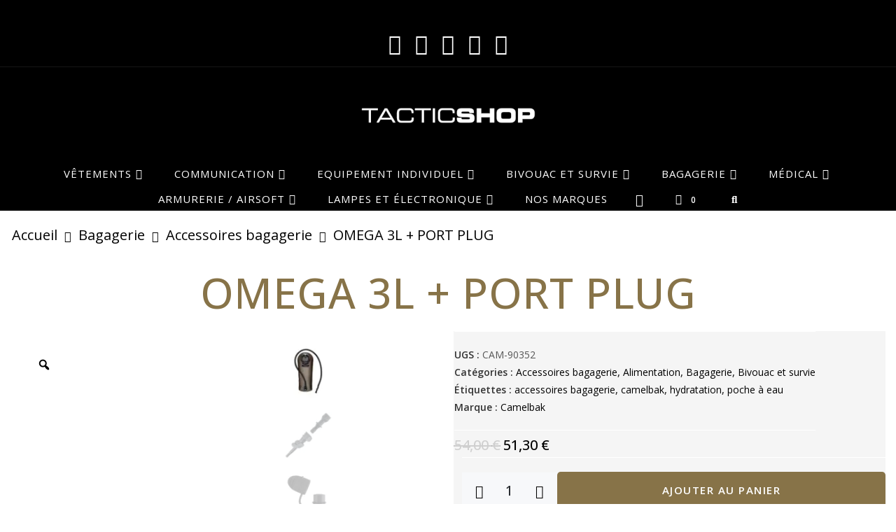

--- FILE ---
content_type: text/html; charset=UTF-8
request_url: https://tactic-shop.com/produit/omega-3l-port-plug/
body_size: 55876
content:
<!DOCTYPE html>
<html class="html" lang="fr-FR">
<head>
<meta charset="UTF-8">
<link rel="profile" href="https://gmpg.org/xfn/11">
<meta name='robots' content='index, follow, max-image-preview:large, max-snippet:-1, max-video-preview:-1' />
<meta name="viewport" content="width=device-width, initial-scale=1">
<!-- This site is optimized with the Yoast SEO plugin v26.7 - https://yoast.com/wordpress/plugins/seo/ -->
<title>OMEGA 3L + PORT PLUG - tactic-shop.com</title>
<link rel="canonical" href="https://tactic-shop.com/produit/omega-3l-port-plug/" />
<meta property="og:locale" content="fr_FR" />
<meta property="og:type" content="article" />
<meta property="og:title" content="OMEGA 3L + PORT PLUG - tactic-shop.com" />
<meta property="og:description" content="La poche d&rsquo;hydratation Omega 100oz de Camelbak offre une contenance de 3 litres. Ce réservoir est facile à entretenir et à remplir grâce à sa large ouverture qui permet aussi d&rsquo;y mettre des glaçons. Livré avec un Hydrolink™ Port Plug pour le stockage." />
<meta property="og:url" content="https://tactic-shop.com/produit/omega-3l-port-plug/" />
<meta property="og:site_name" content="tactic-shop.com" />
<meta property="article:publisher" content="https://www.facebook.com/tacticshop49" />
<meta property="article:modified_time" content="2025-12-16T09:33:18+00:00" />
<meta property="og:image" content="https://tactic-shop.com/wp-content/uploads/2024/02/cam-90352.jpg" />
<meta property="og:image:width" content="1200" />
<meta property="og:image:height" content="1200" />
<meta property="og:image:type" content="image/jpeg" />
<meta name="twitter:card" content="summary_large_image" />
<meta name="twitter:label1" content="Durée de lecture estimée" />
<meta name="twitter:data1" content="1 minute" />
<script type="application/ld+json" class="yoast-schema-graph">{"@context":"https://schema.org","@graph":[{"@type":"WebPage","@id":"https://tactic-shop.com/produit/omega-3l-port-plug/","url":"https://tactic-shop.com/produit/omega-3l-port-plug/","name":"OMEGA 3L + PORT PLUG - tactic-shop.com","isPartOf":{"@id":"https://tactic-shop.com/#website"},"primaryImageOfPage":{"@id":"https://tactic-shop.com/produit/omega-3l-port-plug/#primaryimage"},"image":{"@id":"https://tactic-shop.com/produit/omega-3l-port-plug/#primaryimage"},"thumbnailUrl":"https://tactic-shop.com/wp-content/uploads/2024/02/cam-90352.jpg","datePublished":"2024-02-29T09:37:20+00:00","dateModified":"2025-12-16T09:33:18+00:00","breadcrumb":{"@id":"https://tactic-shop.com/produit/omega-3l-port-plug/#breadcrumb"},"inLanguage":"fr-FR","potentialAction":[{"@type":"ReadAction","target":["https://tactic-shop.com/produit/omega-3l-port-plug/"]}]},{"@type":"ImageObject","inLanguage":"fr-FR","@id":"https://tactic-shop.com/produit/omega-3l-port-plug/#primaryimage","url":"https://tactic-shop.com/wp-content/uploads/2024/02/cam-90352.jpg","contentUrl":"https://tactic-shop.com/wp-content/uploads/2024/02/cam-90352.jpg","width":1200,"height":1200},{"@type":"BreadcrumbList","@id":"https://tactic-shop.com/produit/omega-3l-port-plug/#breadcrumb","itemListElement":[{"@type":"ListItem","position":1,"name":"Accueil","item":"https://tactic-shop.com/"},{"@type":"ListItem","position":2,"name":"Boutique","item":"https://tactic-shop.com/boutique/"},{"@type":"ListItem","position":3,"name":"Bagagerie","item":"https://tactic-shop.com/categorie-produit/bagagerie/"},{"@type":"ListItem","position":4,"name":"OMEGA 3L + PORT PLUG"}]},{"@type":"WebSite","@id":"https://tactic-shop.com/#website","url":"https://tactic-shop.com/","name":"tactic-shop.com","description":"tactic-shop.com","publisher":{"@id":"https://tactic-shop.com/#organization"},"potentialAction":[{"@type":"SearchAction","target":{"@type":"EntryPoint","urlTemplate":"https://tactic-shop.com/?s={search_term_string}"},"query-input":{"@type":"PropertyValueSpecification","valueRequired":true,"valueName":"search_term_string"}}],"inLanguage":"fr-FR"},{"@type":"Organization","@id":"https://tactic-shop.com/#organization","name":"tactic-shop.com","url":"https://tactic-shop.com/","logo":{"@type":"ImageObject","inLanguage":"fr-FR","@id":"https://tactic-shop.com/#/schema/logo/image/","url":"https://tactic-shop.com/wp-content/uploads/2024/01/cropped-cropped-cropped-logo.png","contentUrl":"https://tactic-shop.com/wp-content/uploads/2024/01/cropped-cropped-cropped-logo.png","width":268,"height":73,"caption":"tactic-shop.com"},"image":{"@id":"https://tactic-shop.com/#/schema/logo/image/"},"sameAs":["https://www.facebook.com/tacticshop49","https://www.instagram.com/tacticshopofficiel","https://www.youtube.com/channel/UCCjLgptsidwdpW6ZELwL-YQ","https://www.tiktok.com/@tacticshop49"]}]}</script>
<!-- / Yoast SEO plugin. -->
<link rel='dns-prefetch' href='//fonts.googleapis.com' />
<link rel="alternate" type="application/rss+xml" title="tactic-shop.com &raquo; Flux" href="https://tactic-shop.com/feed/" />
<link rel="alternate" type="application/rss+xml" title="tactic-shop.com &raquo; Flux des commentaires" href="https://tactic-shop.com/comments/feed/" />
<link rel="alternate" title="oEmbed (JSON)" type="application/json+oembed" href="https://tactic-shop.com/wp-json/oembed/1.0/embed?url=https%3A%2F%2Ftactic-shop.com%2Fproduit%2Fomega-3l-port-plug%2F" />
<link rel="alternate" title="oEmbed (XML)" type="text/xml+oembed" href="https://tactic-shop.com/wp-json/oembed/1.0/embed?url=https%3A%2F%2Ftactic-shop.com%2Fproduit%2Fomega-3l-port-plug%2F&#038;format=xml" />
<style id='wp-img-auto-sizes-contain-inline-css'>
img:is([sizes=auto i],[sizes^="auto," i]){contain-intrinsic-size:3000px 1500px}
/*# sourceURL=wp-img-auto-sizes-contain-inline-css */
</style>
<!-- <link rel='stylesheet' id='wdp_cart-summary-css' href='https://tactic-shop.com/wp-content/plugins/advanced-dynamic-pricing-for-woocommerce/BaseVersion/assets/css/cart-summary.css?ver=4.10.5' media='all' /> -->
<!-- <link rel='stylesheet' id='dashicons-css' href='https://tactic-shop.com/wp-includes/css/dashicons.min.css?ver=6.9' media='all' /> -->
<link rel="stylesheet" type="text/css" href="//tactic-shop.com/wp-content/cache/wpfc-minified/jza2p1f8/7mkbs.css" media="all"/>
<style id='dashicons-inline-css'>
[data-font="Dashicons"]:before {font-family: 'Dashicons' !important;content: attr(data-icon) !important;speak: none !important;font-weight: normal !important;font-variant: normal !important;text-transform: none !important;line-height: 1 !important;font-style: normal !important;-webkit-font-smoothing: antialiased !important;-moz-osx-font-smoothing: grayscale !important;}
/*# sourceURL=dashicons-inline-css */
</style>
<!-- <link rel='stylesheet' id='menu-icons-extra-css' href='https://tactic-shop.com/wp-content/plugins/menu-icons/css/extra.min.css?ver=0.13.20' media='all' /> -->
<!-- <link rel='stylesheet' id='woolentor-product-grid-modern-css' href='https://tactic-shop.com/wp-content/plugins/woolentor-addons/assets/css/product-grid/modern.css?ver=3.2.9' media='all' /> -->
<!-- <link rel='stylesheet' id='woolentor-product-grid-luxury-css' href='https://tactic-shop.com/wp-content/plugins/woolentor-addons/assets/css/product-grid/luxury.css?ver=3.2.9' media='all' /> -->
<!-- <link rel='stylesheet' id='woolentor-product-grid-editorial-css' href='https://tactic-shop.com/wp-content/plugins/woolentor-addons/assets/css/product-grid/editorial.css?ver=3.2.9' media='all' /> -->
<!-- <link rel='stylesheet' id='woolentor-product-grid-magazine-css' href='https://tactic-shop.com/wp-content/plugins/woolentor-addons/assets/css/product-grid/magazine.css?ver=3.2.9' media='all' /> -->
<link rel="stylesheet" type="text/css" href="//tactic-shop.com/wp-content/cache/wpfc-minified/5mgsy1/7mkbs.css" media="all"/>
<style id='wp-emoji-styles-inline-css'>
img.wp-smiley, img.emoji {
display: inline !important;
border: none !important;
box-shadow: none !important;
height: 1em !important;
width: 1em !important;
margin: 0 0.07em !important;
vertical-align: -0.1em !important;
background: none !important;
padding: 0 !important;
}
/*# sourceURL=wp-emoji-styles-inline-css */
</style>
<!-- <link rel='stylesheet' id='wp-block-library-css' href='https://tactic-shop.com/wp-includes/css/dist/block-library/style.min.css?ver=6.9' media='all' /> -->
<link rel="stylesheet" type="text/css" href="//tactic-shop.com/wp-content/cache/wpfc-minified/8wkkvmae/7mkmb.css" media="all"/>
<style id='wp-block-library-theme-inline-css'>
.wp-block-audio :where(figcaption){color:#555;font-size:13px;text-align:center}.is-dark-theme .wp-block-audio :where(figcaption){color:#ffffffa6}.wp-block-audio{margin:0 0 1em}.wp-block-code{border:1px solid #ccc;border-radius:4px;font-family:Menlo,Consolas,monaco,monospace;padding:.8em 1em}.wp-block-embed :where(figcaption){color:#555;font-size:13px;text-align:center}.is-dark-theme .wp-block-embed :where(figcaption){color:#ffffffa6}.wp-block-embed{margin:0 0 1em}.blocks-gallery-caption{color:#555;font-size:13px;text-align:center}.is-dark-theme .blocks-gallery-caption{color:#ffffffa6}:root :where(.wp-block-image figcaption){color:#555;font-size:13px;text-align:center}.is-dark-theme :root :where(.wp-block-image figcaption){color:#ffffffa6}.wp-block-image{margin:0 0 1em}.wp-block-pullquote{border-bottom:4px solid;border-top:4px solid;color:currentColor;margin-bottom:1.75em}.wp-block-pullquote :where(cite),.wp-block-pullquote :where(footer),.wp-block-pullquote__citation{color:currentColor;font-size:.8125em;font-style:normal;text-transform:uppercase}.wp-block-quote{border-left:.25em solid;margin:0 0 1.75em;padding-left:1em}.wp-block-quote cite,.wp-block-quote footer{color:currentColor;font-size:.8125em;font-style:normal;position:relative}.wp-block-quote:where(.has-text-align-right){border-left:none;border-right:.25em solid;padding-left:0;padding-right:1em}.wp-block-quote:where(.has-text-align-center){border:none;padding-left:0}.wp-block-quote.is-large,.wp-block-quote.is-style-large,.wp-block-quote:where(.is-style-plain){border:none}.wp-block-search .wp-block-search__label{font-weight:700}.wp-block-search__button{border:1px solid #ccc;padding:.375em .625em}:where(.wp-block-group.has-background){padding:1.25em 2.375em}.wp-block-separator.has-css-opacity{opacity:.4}.wp-block-separator{border:none;border-bottom:2px solid;margin-left:auto;margin-right:auto}.wp-block-separator.has-alpha-channel-opacity{opacity:1}.wp-block-separator:not(.is-style-wide):not(.is-style-dots){width:100px}.wp-block-separator.has-background:not(.is-style-dots){border-bottom:none;height:1px}.wp-block-separator.has-background:not(.is-style-wide):not(.is-style-dots){height:2px}.wp-block-table{margin:0 0 1em}.wp-block-table td,.wp-block-table th{word-break:normal}.wp-block-table :where(figcaption){color:#555;font-size:13px;text-align:center}.is-dark-theme .wp-block-table :where(figcaption){color:#ffffffa6}.wp-block-video :where(figcaption){color:#555;font-size:13px;text-align:center}.is-dark-theme .wp-block-video :where(figcaption){color:#ffffffa6}.wp-block-video{margin:0 0 1em}:root :where(.wp-block-template-part.has-background){margin-bottom:0;margin-top:0;padding:1.25em 2.375em}
/*# sourceURL=/wp-includes/css/dist/block-library/theme.min.css */
</style>
<style id='classic-theme-styles-inline-css'>
/*! This file is auto-generated */
.wp-block-button__link{color:#fff;background-color:#32373c;border-radius:9999px;box-shadow:none;text-decoration:none;padding:calc(.667em + 2px) calc(1.333em + 2px);font-size:1.125em}.wp-block-file__button{background:#32373c;color:#fff;text-decoration:none}
/*# sourceURL=/wp-includes/css/classic-themes.min.css */
</style>
<!-- <link rel='stylesheet' id='yith-wcan-shortcodes-css' href='https://tactic-shop.com/wp-content/plugins/yith-woocommerce-ajax-navigation/assets/css/shortcodes.css?ver=5.16.0' media='all' /> -->
<link rel="stylesheet" type="text/css" href="//tactic-shop.com/wp-content/cache/wpfc-minified/qkcan8l8/7mkbs.css" media="all"/>
<style id='yith-wcan-shortcodes-inline-css'>
:root{
--yith-wcan-filters_colors_titles: #434343;
--yith-wcan-filters_colors_background: #FFFFFF;
--yith-wcan-filters_colors_accent: #A7144C;
--yith-wcan-filters_colors_accent_r: 167;
--yith-wcan-filters_colors_accent_g: 20;
--yith-wcan-filters_colors_accent_b: 76;
--yith-wcan-color_swatches_border_radius: 100%;
--yith-wcan-color_swatches_size: 30px;
--yith-wcan-labels_style_background: #FFFFFF;
--yith-wcan-labels_style_background_hover: #A7144C;
--yith-wcan-labels_style_background_active: #A7144C;
--yith-wcan-labels_style_text: #434343;
--yith-wcan-labels_style_text_hover: #FFFFFF;
--yith-wcan-labels_style_text_active: #FFFFFF;
--yith-wcan-anchors_style_text: #434343;
--yith-wcan-anchors_style_text_hover: #A7144C;
--yith-wcan-anchors_style_text_active: #A7144C;
}
/*# sourceURL=yith-wcan-shortcodes-inline-css */
</style>
<style id='filebird-block-filebird-gallery-style-inline-css'>
ul.filebird-block-filebird-gallery{margin:auto!important;padding:0!important;width:100%}ul.filebird-block-filebird-gallery.layout-grid{display:grid;grid-gap:20px;align-items:stretch;grid-template-columns:repeat(var(--columns),1fr);justify-items:stretch}ul.filebird-block-filebird-gallery.layout-grid li img{border:1px solid #ccc;box-shadow:2px 2px 6px 0 rgba(0,0,0,.3);height:100%;max-width:100%;-o-object-fit:cover;object-fit:cover;width:100%}ul.filebird-block-filebird-gallery.layout-masonry{-moz-column-count:var(--columns);-moz-column-gap:var(--space);column-gap:var(--space);-moz-column-width:var(--min-width);columns:var(--min-width) var(--columns);display:block;overflow:auto}ul.filebird-block-filebird-gallery.layout-masonry li{margin-bottom:var(--space)}ul.filebird-block-filebird-gallery li{list-style:none}ul.filebird-block-filebird-gallery li figure{height:100%;margin:0;padding:0;position:relative;width:100%}ul.filebird-block-filebird-gallery li figure figcaption{background:linear-gradient(0deg,rgba(0,0,0,.7),rgba(0,0,0,.3) 70%,transparent);bottom:0;box-sizing:border-box;color:#fff;font-size:.8em;margin:0;max-height:100%;overflow:auto;padding:3em .77em .7em;position:absolute;text-align:center;width:100%;z-index:2}ul.filebird-block-filebird-gallery li figure figcaption a{color:inherit}
/*# sourceURL=https://tactic-shop.com/wp-content/plugins/filebird/blocks/filebird-gallery/build/style-index.css */
</style>
<!-- <link rel='stylesheet' id='woolentor-block-common-css' href='https://tactic-shop.com/wp-content/plugins/woolentor-addons/woolentor-blocks/assets/css/common-style.css?ver=3.2.9' media='all' /> -->
<!-- <link rel='stylesheet' id='woolentor-block-default-css' href='https://tactic-shop.com/wp-content/plugins/woolentor-addons/woolentor-blocks/assets/css/style-index.css?ver=3.2.9' media='all' /> -->
<link rel="stylesheet" type="text/css" href="//tactic-shop.com/wp-content/cache/wpfc-minified/shtbhuh/7mkmb.css" media="all"/>
<style id='global-styles-inline-css'>
:root{--wp--preset--aspect-ratio--square: 1;--wp--preset--aspect-ratio--4-3: 4/3;--wp--preset--aspect-ratio--3-4: 3/4;--wp--preset--aspect-ratio--3-2: 3/2;--wp--preset--aspect-ratio--2-3: 2/3;--wp--preset--aspect-ratio--16-9: 16/9;--wp--preset--aspect-ratio--9-16: 9/16;--wp--preset--color--black: #000000;--wp--preset--color--cyan-bluish-gray: #abb8c3;--wp--preset--color--white: #ffffff;--wp--preset--color--pale-pink: #f78da7;--wp--preset--color--vivid-red: #cf2e2e;--wp--preset--color--luminous-vivid-orange: #ff6900;--wp--preset--color--luminous-vivid-amber: #fcb900;--wp--preset--color--light-green-cyan: #7bdcb5;--wp--preset--color--vivid-green-cyan: #00d084;--wp--preset--color--pale-cyan-blue: #8ed1fc;--wp--preset--color--vivid-cyan-blue: #0693e3;--wp--preset--color--vivid-purple: #9b51e0;--wp--preset--gradient--vivid-cyan-blue-to-vivid-purple: linear-gradient(135deg,rgb(6,147,227) 0%,rgb(155,81,224) 100%);--wp--preset--gradient--light-green-cyan-to-vivid-green-cyan: linear-gradient(135deg,rgb(122,220,180) 0%,rgb(0,208,130) 100%);--wp--preset--gradient--luminous-vivid-amber-to-luminous-vivid-orange: linear-gradient(135deg,rgb(252,185,0) 0%,rgb(255,105,0) 100%);--wp--preset--gradient--luminous-vivid-orange-to-vivid-red: linear-gradient(135deg,rgb(255,105,0) 0%,rgb(207,46,46) 100%);--wp--preset--gradient--very-light-gray-to-cyan-bluish-gray: linear-gradient(135deg,rgb(238,238,238) 0%,rgb(169,184,195) 100%);--wp--preset--gradient--cool-to-warm-spectrum: linear-gradient(135deg,rgb(74,234,220) 0%,rgb(151,120,209) 20%,rgb(207,42,186) 40%,rgb(238,44,130) 60%,rgb(251,105,98) 80%,rgb(254,248,76) 100%);--wp--preset--gradient--blush-light-purple: linear-gradient(135deg,rgb(255,206,236) 0%,rgb(152,150,240) 100%);--wp--preset--gradient--blush-bordeaux: linear-gradient(135deg,rgb(254,205,165) 0%,rgb(254,45,45) 50%,rgb(107,0,62) 100%);--wp--preset--gradient--luminous-dusk: linear-gradient(135deg,rgb(255,203,112) 0%,rgb(199,81,192) 50%,rgb(65,88,208) 100%);--wp--preset--gradient--pale-ocean: linear-gradient(135deg,rgb(255,245,203) 0%,rgb(182,227,212) 50%,rgb(51,167,181) 100%);--wp--preset--gradient--electric-grass: linear-gradient(135deg,rgb(202,248,128) 0%,rgb(113,206,126) 100%);--wp--preset--gradient--midnight: linear-gradient(135deg,rgb(2,3,129) 0%,rgb(40,116,252) 100%);--wp--preset--font-size--small: 13px;--wp--preset--font-size--medium: 20px;--wp--preset--font-size--large: 36px;--wp--preset--font-size--x-large: 42px;--wp--preset--spacing--20: 0.44rem;--wp--preset--spacing--30: 0.67rem;--wp--preset--spacing--40: 1rem;--wp--preset--spacing--50: 1.5rem;--wp--preset--spacing--60: 2.25rem;--wp--preset--spacing--70: 3.38rem;--wp--preset--spacing--80: 5.06rem;--wp--preset--shadow--natural: 6px 6px 9px rgba(0, 0, 0, 0.2);--wp--preset--shadow--deep: 12px 12px 50px rgba(0, 0, 0, 0.4);--wp--preset--shadow--sharp: 6px 6px 0px rgba(0, 0, 0, 0.2);--wp--preset--shadow--outlined: 6px 6px 0px -3px rgb(255, 255, 255), 6px 6px rgb(0, 0, 0);--wp--preset--shadow--crisp: 6px 6px 0px rgb(0, 0, 0);}:where(.is-layout-flex){gap: 0.5em;}:where(.is-layout-grid){gap: 0.5em;}body .is-layout-flex{display: flex;}.is-layout-flex{flex-wrap: wrap;align-items: center;}.is-layout-flex > :is(*, div){margin: 0;}body .is-layout-grid{display: grid;}.is-layout-grid > :is(*, div){margin: 0;}:where(.wp-block-columns.is-layout-flex){gap: 2em;}:where(.wp-block-columns.is-layout-grid){gap: 2em;}:where(.wp-block-post-template.is-layout-flex){gap: 1.25em;}:where(.wp-block-post-template.is-layout-grid){gap: 1.25em;}.has-black-color{color: var(--wp--preset--color--black) !important;}.has-cyan-bluish-gray-color{color: var(--wp--preset--color--cyan-bluish-gray) !important;}.has-white-color{color: var(--wp--preset--color--white) !important;}.has-pale-pink-color{color: var(--wp--preset--color--pale-pink) !important;}.has-vivid-red-color{color: var(--wp--preset--color--vivid-red) !important;}.has-luminous-vivid-orange-color{color: var(--wp--preset--color--luminous-vivid-orange) !important;}.has-luminous-vivid-amber-color{color: var(--wp--preset--color--luminous-vivid-amber) !important;}.has-light-green-cyan-color{color: var(--wp--preset--color--light-green-cyan) !important;}.has-vivid-green-cyan-color{color: var(--wp--preset--color--vivid-green-cyan) !important;}.has-pale-cyan-blue-color{color: var(--wp--preset--color--pale-cyan-blue) !important;}.has-vivid-cyan-blue-color{color: var(--wp--preset--color--vivid-cyan-blue) !important;}.has-vivid-purple-color{color: var(--wp--preset--color--vivid-purple) !important;}.has-black-background-color{background-color: var(--wp--preset--color--black) !important;}.has-cyan-bluish-gray-background-color{background-color: var(--wp--preset--color--cyan-bluish-gray) !important;}.has-white-background-color{background-color: var(--wp--preset--color--white) !important;}.has-pale-pink-background-color{background-color: var(--wp--preset--color--pale-pink) !important;}.has-vivid-red-background-color{background-color: var(--wp--preset--color--vivid-red) !important;}.has-luminous-vivid-orange-background-color{background-color: var(--wp--preset--color--luminous-vivid-orange) !important;}.has-luminous-vivid-amber-background-color{background-color: var(--wp--preset--color--luminous-vivid-amber) !important;}.has-light-green-cyan-background-color{background-color: var(--wp--preset--color--light-green-cyan) !important;}.has-vivid-green-cyan-background-color{background-color: var(--wp--preset--color--vivid-green-cyan) !important;}.has-pale-cyan-blue-background-color{background-color: var(--wp--preset--color--pale-cyan-blue) !important;}.has-vivid-cyan-blue-background-color{background-color: var(--wp--preset--color--vivid-cyan-blue) !important;}.has-vivid-purple-background-color{background-color: var(--wp--preset--color--vivid-purple) !important;}.has-black-border-color{border-color: var(--wp--preset--color--black) !important;}.has-cyan-bluish-gray-border-color{border-color: var(--wp--preset--color--cyan-bluish-gray) !important;}.has-white-border-color{border-color: var(--wp--preset--color--white) !important;}.has-pale-pink-border-color{border-color: var(--wp--preset--color--pale-pink) !important;}.has-vivid-red-border-color{border-color: var(--wp--preset--color--vivid-red) !important;}.has-luminous-vivid-orange-border-color{border-color: var(--wp--preset--color--luminous-vivid-orange) !important;}.has-luminous-vivid-amber-border-color{border-color: var(--wp--preset--color--luminous-vivid-amber) !important;}.has-light-green-cyan-border-color{border-color: var(--wp--preset--color--light-green-cyan) !important;}.has-vivid-green-cyan-border-color{border-color: var(--wp--preset--color--vivid-green-cyan) !important;}.has-pale-cyan-blue-border-color{border-color: var(--wp--preset--color--pale-cyan-blue) !important;}.has-vivid-cyan-blue-border-color{border-color: var(--wp--preset--color--vivid-cyan-blue) !important;}.has-vivid-purple-border-color{border-color: var(--wp--preset--color--vivid-purple) !important;}.has-vivid-cyan-blue-to-vivid-purple-gradient-background{background: var(--wp--preset--gradient--vivid-cyan-blue-to-vivid-purple) !important;}.has-light-green-cyan-to-vivid-green-cyan-gradient-background{background: var(--wp--preset--gradient--light-green-cyan-to-vivid-green-cyan) !important;}.has-luminous-vivid-amber-to-luminous-vivid-orange-gradient-background{background: var(--wp--preset--gradient--luminous-vivid-amber-to-luminous-vivid-orange) !important;}.has-luminous-vivid-orange-to-vivid-red-gradient-background{background: var(--wp--preset--gradient--luminous-vivid-orange-to-vivid-red) !important;}.has-very-light-gray-to-cyan-bluish-gray-gradient-background{background: var(--wp--preset--gradient--very-light-gray-to-cyan-bluish-gray) !important;}.has-cool-to-warm-spectrum-gradient-background{background: var(--wp--preset--gradient--cool-to-warm-spectrum) !important;}.has-blush-light-purple-gradient-background{background: var(--wp--preset--gradient--blush-light-purple) !important;}.has-blush-bordeaux-gradient-background{background: var(--wp--preset--gradient--blush-bordeaux) !important;}.has-luminous-dusk-gradient-background{background: var(--wp--preset--gradient--luminous-dusk) !important;}.has-pale-ocean-gradient-background{background: var(--wp--preset--gradient--pale-ocean) !important;}.has-electric-grass-gradient-background{background: var(--wp--preset--gradient--electric-grass) !important;}.has-midnight-gradient-background{background: var(--wp--preset--gradient--midnight) !important;}.has-small-font-size{font-size: var(--wp--preset--font-size--small) !important;}.has-medium-font-size{font-size: var(--wp--preset--font-size--medium) !important;}.has-large-font-size{font-size: var(--wp--preset--font-size--large) !important;}.has-x-large-font-size{font-size: var(--wp--preset--font-size--x-large) !important;}
:where(.wp-block-post-template.is-layout-flex){gap: 1.25em;}:where(.wp-block-post-template.is-layout-grid){gap: 1.25em;}
:where(.wp-block-term-template.is-layout-flex){gap: 1.25em;}:where(.wp-block-term-template.is-layout-grid){gap: 1.25em;}
:where(.wp-block-columns.is-layout-flex){gap: 2em;}:where(.wp-block-columns.is-layout-grid){gap: 2em;}
:root :where(.wp-block-pullquote){font-size: 1.5em;line-height: 1.6;}
/*# sourceURL=global-styles-inline-css */
</style>
<!-- <link rel='stylesheet' id='contact-form-7-css' href='https://tactic-shop.com/wp-content/plugins/contact-form-7/includes/css/styles.css?ver=6.1.4' media='all' /> -->
<!-- <link rel='stylesheet' id='wpa-css-css' href='https://tactic-shop.com/wp-content/plugins/honeypot/includes/css/wpa.css?ver=2.3.04' media='all' /> -->
<!-- <link rel='stylesheet' id='owp-preloader-css' href='https://tactic-shop.com/wp-content/plugins/ocean-extra/includes/preloader/assets/css/preloader.min.css?ver=2.5.2' media='all' /> -->
<!-- <link rel='stylesheet' id='owp-preloader-icon-css' href='https://tactic-shop.com/wp-content/plugins/ocean-extra/includes/preloader/assets/css/styles/roller.css?ver=2.5.2' media='all' /> -->
<!-- <link rel='stylesheet' id='photoswipe-css' href='https://tactic-shop.com/wp-content/plugins/woocommerce/assets/css/photoswipe/photoswipe.min.css?ver=10.4.3' media='all' /> -->
<!-- <link rel='stylesheet' id='photoswipe-default-skin-css' href='https://tactic-shop.com/wp-content/plugins/woocommerce/assets/css/photoswipe/default-skin/default-skin.min.css?ver=10.4.3' media='all' /> -->
<link rel="stylesheet" type="text/css" href="//tactic-shop.com/wp-content/cache/wpfc-minified/6jxfbufo/7mkmb.css" media="all"/>
<style id='woocommerce-inline-inline-css'>
.woocommerce form .form-row .required { visibility: visible; }
/*# sourceURL=woocommerce-inline-inline-css */
</style>
<!-- <link rel='stylesheet' id='wpcf7-redirect-script-frontend-css' href='https://tactic-shop.com/wp-content/plugins/wpcf7-redirect/build/assets/frontend-script.css?ver=2c532d7e2be36f6af233' media='all' /> -->
<!-- <link rel='stylesheet' id='woo-variation-gallery-slider-css' href='https://tactic-shop.com/wp-content/plugins/woo-variation-gallery/assets/css/slick.min.css?ver=1.8.1' media='all' /> -->
<!-- <link rel='stylesheet' id='woo-variation-gallery-css' href='https://tactic-shop.com/wp-content/plugins/woo-variation-gallery/assets/css/frontend.min.css?ver=1741206015' media='all' /> -->
<link rel="stylesheet" type="text/css" href="//tactic-shop.com/wp-content/cache/wpfc-minified/6v6t69w0/7mkbs.css" media="all"/>
<style id='woo-variation-gallery-inline-css'>
:root {--wvg-thumbnail-item: 4;--wvg-thumbnail-item-gap: 0px;--wvg-single-image-size: 600px;--wvg-gallery-width: 75%;--wvg-gallery-margin: 30px;}/* Default Width */.woo-variation-product-gallery {max-width: 75% !important;width: 100%;}/* Medium Devices, Desktops *//* Small Devices, Tablets */@media only screen and (max-width: 768px) {.woo-variation-product-gallery {width: 750px;max-width: 100% !important;}}/* Extra Small Devices, Phones */@media only screen and (max-width: 480px) {.woo-variation-product-gallery {width: 320px;max-width: 100% !important;}}
/*# sourceURL=woo-variation-gallery-inline-css */
</style>
<!-- <link rel='stylesheet' id='woolentor-widgets-pro-css' href='https://tactic-shop.com/wp-content/plugins/woolentor-addons-pro/assets/css/woolentor-widgets-pro.css?ver=2.7.3' media='all' /> -->
<!-- <link rel='stylesheet' id='slick-css' href='https://tactic-shop.com/wp-content/plugins/woolentor-addons/assets/css/slick.css?ver=3.2.9' media='all' /> -->
<!-- <link rel='stylesheet' id='simple-line-icons-wl-css' href='https://tactic-shop.com/wp-content/plugins/woolentor-addons/assets/css/simple-line-icons.css?ver=3.2.9' media='all' /> -->
<!-- <link rel='stylesheet' id='woolentor-product-grid-css' href='https://tactic-shop.com/wp-content/plugins/woolentor-addons/assets/css/product-grid.css?ver=3.2.9' media='all' /> -->
<!-- <link rel='stylesheet' id='font-awesome-four-css' href='https://tactic-shop.com/wp-content/plugins/woolentor-addons/assets/css/font-awesome.min.css?ver=3.2.9' media='all' /> -->
<!-- <link rel='stylesheet' id='htflexboxgrid-css' href='https://tactic-shop.com/wp-content/plugins/woolentor-addons/assets/css/htflexboxgrid.css?ver=3.2.9' media='all' /> -->
<!-- <link rel='stylesheet' id='woolentor-widgets-css' href='https://tactic-shop.com/wp-content/plugins/woolentor-addons/assets/css/woolentor-widgets.css?ver=3.2.9' media='all' /> -->
<!-- <link rel='stylesheet' id='woolentor-quickview-css' href='https://tactic-shop.com/wp-content/plugins/woolentor-addons/includes/modules/quickview/assets/css/frontend.css?ver=3.2.9' media='all' /> -->
<!-- <link rel='stylesheet' id='woolenor-pre-order-css' href='https://tactic-shop.com/wp-content/plugins/woolentor-addons-pro/includes/modules/pre-orders/assets/css/pre-order.css?ver=3.2.9' media='all' /> -->
<!-- <link rel='stylesheet' id='woolentor-size-chart-css' href='https://tactic-shop.com/wp-content/plugins/woolentor-addons-pro/includes/modules/size-chart/assets/css/size-chart.css?ver=3.2.9' media='all' /> -->
<!-- <link rel='stylesheet' id='nice-select-css' href='https://tactic-shop.com/wp-content/plugins/woolentor-addons-pro/includes/modules/product-filter/assets/css/nice-select.min.css?ver=1.0' media='all' /> -->
<!-- <link rel='stylesheet' id='wlpf-frontend-bundle-css' href='https://tactic-shop.com/wp-content/plugins/woolentor-addons-pro/includes/modules/product-filter/assets/css/wlpf-frontend-bundle.min.css?ver=2.7.3-1765375047' media='all' /> -->
<!-- <link rel='stylesheet' id='woolentor-mini-cart-css' href='https://tactic-shop.com/wp-content/plugins/woolentor-addons-pro/includes/modules/side-mini-cart/assets/css/frontend.css?ver=2.7.3' media='all' /> -->
<link rel="stylesheet" type="text/css" href="//tactic-shop.com/wp-content/cache/wpfc-minified/30cfj911/7mkmb.css" media="all"/>
<style id='woolentor-mini-cart-inline-css'>
.woolentor_mini_cart_icon_area{
color:#877348;
background-color:#020000;
border-color:#000000;
}
.woolentor_mini_cart_counter{
color:#000000;
background-color:#ffffff;
}
.woolentor_button_area a.button{
color:#ffffff;
background-color:#000000;
}
.woolentor_button_area a.button:hover{
color:#020000;
}
.woolentor_button_area a::before{
background-color:#877348;
}
/*# sourceURL=woolentor-mini-cart-inline-css */
</style>
<!-- <link rel='stylesheet' id='brands-styles-css' href='https://tactic-shop.com/wp-content/plugins/woocommerce/assets/css/brands.css?ver=10.4.3' media='all' /> -->
<!-- <link rel='stylesheet' id='oceanwp-woo-mini-cart-css' href='https://tactic-shop.com/wp-content/themes/oceanwp/assets/css/woo/woo-mini-cart.min.css?ver=6.9' media='all' /> -->
<!-- <link rel='stylesheet' id='font-awesome-css' href='https://tactic-shop.com/wp-content/themes/oceanwp/assets/fonts/fontawesome/css/all.min.css?ver=6.7.2' media='all' /> -->
<link rel="stylesheet" type="text/css" href="//tactic-shop.com/wp-content/cache/wpfc-minified/eau5uie/7mkmb.css" media="all"/>
<style id='font-awesome-inline-css'>
[data-font="FontAwesome"]:before {font-family: 'FontAwesome' !important;content: attr(data-icon) !important;speak: none !important;font-weight: normal !important;font-variant: normal !important;text-transform: none !important;line-height: 1 !important;font-style: normal !important;-webkit-font-smoothing: antialiased !important;-moz-osx-font-smoothing: grayscale !important;}
/*# sourceURL=font-awesome-inline-css */
</style>
<!-- <link rel='stylesheet' id='simple-line-icons-css' href='https://tactic-shop.com/wp-content/themes/oceanwp/assets/css/third/simple-line-icons.min.css?ver=2.4.0' media='all' /> -->
<!-- <link rel='stylesheet' id='oceanwp-style-css' href='https://tactic-shop.com/wp-content/themes/oceanwp/assets/css/style.min.css?ver=4.1.4' media='all' /> -->
<link rel="stylesheet" type="text/css" href="//tactic-shop.com/wp-content/cache/wpfc-minified/f29zzogx/7mkbs.css" media="all"/>
<link rel='stylesheet' id='oceanwp-google-font-open-sans-css' href='//fonts.googleapis.com/css?family=Open+Sans%3A100%2C200%2C300%2C400%2C500%2C600%2C700%2C800%2C900%2C100i%2C200i%2C300i%2C400i%2C500i%2C600i%2C700i%2C800i%2C900i&#038;subset=latin%2Ccyrillic&#038;display=swap&#038;ver=6.9' media='all' />
<link rel='stylesheet' id='oceanwp-google-font-rokkitt-css' href='//fonts.googleapis.com/css?family=Rokkitt%3A100%2C200%2C300%2C400%2C500%2C600%2C700%2C800%2C900%2C100i%2C200i%2C300i%2C400i%2C500i%2C600i%2C700i%2C800i%2C900i&#038;subset=latin%2Ccyrillic&#038;display=swap&#038;ver=6.9' media='all' />
<!-- <link rel='stylesheet' id='tablepress-default-css' href='https://tactic-shop.com/wp-content/plugins/tablepress/css/build/default.css?ver=3.2.5' media='all' /> -->
<!-- <link rel='stylesheet' id='jquery-lazyloadxt-spinner-css-css' href='//tactic-shop.com/wp-content/plugins/a3-lazy-load/assets/css/jquery.lazyloadxt.spinner.css?ver=6.9' media='all' /> -->
<!-- <link rel='stylesheet' id='a3a3_lazy_load-css' href='//tactic-shop.com/wp-content/uploads/sass/a3_lazy_load.min.css?ver=1747749779' media='all' /> -->
<!-- <link rel='stylesheet' id='oceanwp-woocommerce-css' href='https://tactic-shop.com/wp-content/themes/oceanwp/assets/css/woo/woocommerce.min.css?ver=6.9' media='all' /> -->
<!-- <link rel='stylesheet' id='oceanwp-woo-star-font-css' href='https://tactic-shop.com/wp-content/themes/oceanwp/assets/css/woo/woo-star-font.min.css?ver=6.9' media='all' /> -->
<!-- <link rel='stylesheet' id='oceanwp-woo-floating-bar-css' href='https://tactic-shop.com/wp-content/themes/oceanwp/assets/css/woo/woo-floating-bar.min.css?ver=6.9' media='all' /> -->
<!-- <link rel='stylesheet' id='elementor-frontend-css' href='https://tactic-shop.com/wp-content/plugins/elementor/assets/css/frontend.min.css?ver=3.34.1' media='all' /> -->
<!-- <link rel='stylesheet' id='eael-general-css' href='https://tactic-shop.com/wp-content/plugins/essential-addons-for-elementor-lite/assets/front-end/css/view/general.min.css?ver=6.5.7' media='all' /> -->
<!-- <link rel='stylesheet' id='oe-widgets-style-css' href='https://tactic-shop.com/wp-content/plugins/ocean-extra/assets/css/widgets.css?ver=6.9' media='all' /> -->
<!-- <link rel='stylesheet' id='wdp_pricing-table-css' href='https://tactic-shop.com/wp-content/plugins/advanced-dynamic-pricing-for-woocommerce/BaseVersion/assets/css/pricing-table.css?ver=4.10.5' media='all' /> -->
<!-- <link rel='stylesheet' id='wdp_deals-table-css' href='https://tactic-shop.com/wp-content/plugins/advanced-dynamic-pricing-for-woocommerce/BaseVersion/assets/css/deals-table.css?ver=4.10.5' media='all' /> -->
<link rel="stylesheet" type="text/css" href="//tactic-shop.com/wp-content/cache/wpfc-minified/7kep9llu/7mkmb.css" media="all"/>
<script type="text/template" id="tmpl-variation-template">
<div class="woocommerce-variation-description">{{{ data.variation.variation_description }}}</div>
<div class="woocommerce-variation-price">{{{ data.variation.price_html }}}</div>
<div class="woocommerce-variation-availability">{{{ data.variation.availability_html }}}</div>
</script>
<script type="text/template" id="tmpl-unavailable-variation-template">
<p role="alert">Désolé, ce produit n&rsquo;est pas disponible. Veuillez choisir une combinaison différente.</p>
</script>
<script src='//tactic-shop.com/wp-content/cache/wpfc-minified/df17oohb/7mkbs.js' type="text/javascript"></script>
<!-- <script src="https://tactic-shop.com/wp-includes/js/jquery/jquery.min.js?ver=3.7.1" id="jquery-core-js"></script> -->
<!-- <script src="https://tactic-shop.com/wp-includes/js/jquery/jquery-migrate.min.js?ver=3.4.1" id="jquery-migrate-js"></script> -->
<script id="owp-preloader-js-extra">
var owpPreloader = {"nonce":"bdca8cc15b"};
//# sourceURL=owp-preloader-js-extra
</script>
<script src='//tactic-shop.com/wp-content/cache/wpfc-minified/m8kklf69/7mkbs.js' type="text/javascript"></script>
<!-- <script src="https://tactic-shop.com/wp-content/plugins/ocean-extra/includes/preloader/assets/js/preloader.min.js?ver=2.5.2" id="owp-preloader-js"></script> -->
<!-- <script src="https://tactic-shop.com/wp-content/plugins/woocommerce/assets/js/jquery-blockui/jquery.blockUI.min.js?ver=2.7.0-wc.10.4.3" id="wc-jquery-blockui-js" data-wp-strategy="defer"></script> -->
<script id="wc-add-to-cart-js-extra">
var wc_add_to_cart_params = {"ajax_url":"/wp-admin/admin-ajax.php","wc_ajax_url":"/?wc-ajax=%%endpoint%%","i18n_view_cart":"Voir le panier","cart_url":"https://tactic-shop.com/panier/","is_cart":"","cart_redirect_after_add":"no"};
//# sourceURL=wc-add-to-cart-js-extra
</script>
<script src='//tactic-shop.com/wp-content/cache/wpfc-minified/1rpvgt0m/7mkmb.js' type="text/javascript"></script>
<!-- <script src="https://tactic-shop.com/wp-content/plugins/woocommerce/assets/js/frontend/add-to-cart.min.js?ver=10.4.3" id="wc-add-to-cart-js" defer data-wp-strategy="defer"></script> -->
<!-- <script src="https://tactic-shop.com/wp-content/plugins/woocommerce/assets/js/photoswipe/photoswipe.min.js?ver=4.1.1-wc.10.4.3" id="wc-photoswipe-js" data-wp-strategy="defer"></script> -->
<!-- <script src="https://tactic-shop.com/wp-content/plugins/woocommerce/assets/js/js-cookie/js.cookie.min.js?ver=2.1.4-wc.10.4.3" id="wc-js-cookie-js" defer data-wp-strategy="defer"></script> -->
<script id="woocommerce-js-extra">
var woocommerce_params = {"ajax_url":"/wp-admin/admin-ajax.php","wc_ajax_url":"/?wc-ajax=%%endpoint%%","i18n_password_show":"Afficher le mot de passe","i18n_password_hide":"Masquer le mot de passe"};
//# sourceURL=woocommerce-js-extra
</script>
<script src='//tactic-shop.com/wp-content/cache/wpfc-minified/qvdy6s2r/7mkbs.js' type="text/javascript"></script>
<!-- <script src="https://tactic-shop.com/wp-content/plugins/woocommerce/assets/js/frontend/woocommerce.min.js?ver=10.4.3" id="woocommerce-js" defer data-wp-strategy="defer"></script> -->
<!-- <script src="https://tactic-shop.com/wp-includes/js/underscore.min.js?ver=1.13.7" id="underscore-js"></script> -->
<script id="wp-util-js-extra">
var _wpUtilSettings = {"ajax":{"url":"/wp-admin/admin-ajax.php"}};
//# sourceURL=wp-util-js-extra
</script>
<script src='//tactic-shop.com/wp-content/cache/wpfc-minified/k9byrc4g/7mkmb.js' type="text/javascript"></script>
<!-- <script src="https://tactic-shop.com/wp-includes/js/wp-util.min.js?ver=6.9" id="wp-util-js"></script> -->
<!-- <script src="https://tactic-shop.com/wp-content/plugins/woolentor-addons-pro/includes/modules/size-chart/assets/js/size-chart.js?ver=3.2.9" id="woolentor-size-chart-js"></script> -->
<script id="wc-cart-fragments-js-extra">
var wc_cart_fragments_params = {"ajax_url":"/wp-admin/admin-ajax.php","wc_ajax_url":"/?wc-ajax=%%endpoint%%","cart_hash_key":"wc_cart_hash_4867e6646977bd6707c983e33d285357","fragment_name":"wc_fragments_4867e6646977bd6707c983e33d285357","request_timeout":"5000"};
//# sourceURL=wc-cart-fragments-js-extra
</script>
<script src='//tactic-shop.com/wp-content/cache/wpfc-minified/6jtw5nb5/7mkmb.js' type="text/javascript"></script>
<!-- <script src="https://tactic-shop.com/wp-content/plugins/woocommerce/assets/js/frontend/cart-fragments.min.js?ver=10.4.3" id="wc-cart-fragments-js" defer data-wp-strategy="defer"></script> -->
<link rel="https://api.w.org/" href="https://tactic-shop.com/wp-json/" /><link rel="alternate" title="JSON" type="application/json" href="https://tactic-shop.com/wp-json/wp/v2/product/33982" /><link rel="EditURI" type="application/rsd+xml" title="RSD" href="https://tactic-shop.com/xmlrpc.php?rsd" />
<meta name="generator" content="WordPress 6.9" />
<meta name="generator" content="WooCommerce 10.4.3" />
<link rel='shortlink' href='https://tactic-shop.com/?p=33982' />
<noscript><style>.woocommerce-product-gallery{ opacity: 1 !important; }</style></noscript>
<meta name="generator" content="Elementor 3.34.1; features: additional_custom_breakpoints; settings: css_print_method-external, google_font-enabled, font_display-swap">
<style type="text/css">
.wdp_bulk_table_content .wdp_pricing_table_caption { color: #6d6d6d ! important} .wdp_bulk_table_content table thead td { color: #6d6d6d ! important} .wdp_bulk_table_content table thead td { background-color: #efefef ! important} .wdp_bulk_table_content table thead td { higlight_background_color-color: #efefef ! important} .wdp_bulk_table_content table thead td { higlight_text_color: #6d6d6d ! important} .wdp_bulk_table_content table tbody td { color: #6d6d6d ! important} .wdp_bulk_table_content table tbody td { background-color: #ffffff ! important} .wdp_bulk_table_content .wdp_pricing_table_footer { color: #6d6d6d ! important}        </style>
<style>
.e-con.e-parent:nth-of-type(n+4):not(.e-lazyloaded):not(.e-no-lazyload),
.e-con.e-parent:nth-of-type(n+4):not(.e-lazyloaded):not(.e-no-lazyload) * {
background-image: none !important;
}
@media screen and (max-height: 1024px) {
.e-con.e-parent:nth-of-type(n+3):not(.e-lazyloaded):not(.e-no-lazyload),
.e-con.e-parent:nth-of-type(n+3):not(.e-lazyloaded):not(.e-no-lazyload) * {
background-image: none !important;
}
}
@media screen and (max-height: 640px) {
.e-con.e-parent:nth-of-type(n+2):not(.e-lazyloaded):not(.e-no-lazyload),
.e-con.e-parent:nth-of-type(n+2):not(.e-lazyloaded):not(.e-no-lazyload) * {
background-image: none !important;
}
}
</style>
<link rel="icon" href="https://tactic-shop.com/wp-content/uploads/2024/01/cropped-logo-simple-32x32.png" sizes="32x32" />
<link rel="icon" href="https://tactic-shop.com/wp-content/uploads/2024/01/cropped-logo-simple-192x192.png" sizes="192x192" />
<link rel="apple-touch-icon" href="https://tactic-shop.com/wp-content/uploads/2024/01/cropped-logo-simple-180x180.png" />
<meta name="msapplication-TileImage" content="https://tactic-shop.com/wp-content/uploads/2024/01/cropped-logo-simple-270x270.png" />
<style id="wp-custom-css">
.owp-product-nav-wrap{display:none}.product-link{display:none!important}.woocommerce #customer_login h2{font-size:20px !important;color:black}.woocommerce button.button{font-size:18px;color:#FFFFFF;background-color:#877348;padding:25px 30px 25px 30px;border-style:solid;border-radius:100px 100px 100px 100px}.woocommerce-button button woocommerce-form-login__submit{font-size:18px;color:#FFFFFF;background-color:#877348;padding:25px 30px 25px 30px;border-style:solid;border-radius:100px 100px 100px 100px}.woocommerce-privacy-policy-text{font-size:15px}.added_to_cart wc-forward{font-size:15px}/*affichage photo sur mobile*/@media only screen and (max-width:480px){.thumbnail{display:block !important}}.account-side-style .woocommerce #customer_login h2{border-bottom:0}.woocommerce-order{color:black;font-size:25px}#shipping_method label{font-weight:900}.bw-parcel-client{font-weight:lighter}#shipping_method{display:none}.woolentor-checkout__shipping-method ul{display:block!important}.wlrelated_product_title{text-align:center;border-top:1px dashed black}/*réappro panier*/.backorder_notification{font-style:italic;color:red;font-size:15px}/*.woo-menu-icon div{left:0;right:0}*//*PIED DE PAGE*/widget-title{font-size:30px;text-align:center;color:#877348}body .oceanwp-row .span_1_of_2{width :100%}body .oceanwp-row .span_1_of_2{width:100%}/*Tableau pied de page*/#tablepress-footer_mag-name{font-size:40px;text-align:center;color:#877348}.tablepress td{color :white;background-color :black;border-color:black}.tablepress{--text-color:white;--head-text-color:var(--text-color);--head-bg-color:black}.tablepress-id-footer_mag a{display:none !important}.tablepress-id-footer_contact caption{display:none !important}/*.footer1{text-align:center}.footer1 h4{font-size:24px}.footer1 p{font-size:16px}.footer2{padding-top:25px}*//*.search-results article{border:none}*//*.cart{width:600px;background-color:white}/* .wps_wgm_message_length{display:none}*/.single_variation_wrap{width:100%}/*COMPTE CLIENT*//*texte tableau de bord*/.mon_compte{color:black !important}/*suppression lien telechargement,paiement*/.woocommerce-MyAccount-navigation-link--downloads,.woocommerce-MyAccount-navigation-link--payment-methods,.woocommerce-MyAccount-navigation-link--ly_saved_cards{display:none}/*onglet caracteristiques produit*/.woocomerce-tabs ul{margin:0}.woocommerce-Tabs-panel h2{display:none}.woocommerce-Tabs-panel{display:flex;justify-content:center;align-items:center}#tab-caracteristiques ul,#tab-vendus-separement ul,#tab-caracteristiques table,#tab-caracteristiques-non_biometrique table,#tab-caracteristiques-biometrique table,#tab-composition ul,#tab-entretien ul,#tab-les ul,#tab-normes ul,#tab-materiaux-entretien ul,#tab-options ul,#tab-compatibilite ul,#tab-reservoir ul,#tab-inclus ul,#tab-dimensions ul,#tab-tailles table,#tab-dimensions div,#tab-configuration ul,#tab-specificites ul,#tab-normes-de-protection ul,#tab-certifications ul,#tab-garanties ul{max-width:900px;border:#877348 4px solid;padding:10px;background-color:#fff;box-shadow:10px 10px #877348;color:black}#tab-description div{max-width:1350px;border:#877348 4px solid;padding:10px;background-color:#fff;box-shadow:10px 10px #877348;color:black;text-align:justify}.woocommerce div.product .woocommerce-tabs ul.tabs li.active a{border:#877348 4px solid;padding:10px;background-color:#fff;box-shadow:10px 10px #877348}		</style>
<!-- OceanWP CSS -->
<style type="text/css">
/* Colors */.woocommerce-MyAccount-navigation ul li a:before,.woocommerce-checkout .woocommerce-info a,.woocommerce-checkout #payment ul.payment_methods .wc_payment_method>input[type=radio]:first-child:checked+label:before,.woocommerce-checkout #payment .payment_method_paypal .about_paypal,.woocommerce ul.products li.product li.category a:hover,.woocommerce ul.products li.product .button:hover,.woocommerce ul.products li.product .product-inner .added_to_cart:hover,.product_meta .posted_in a:hover,.product_meta .tagged_as a:hover,.woocommerce div.product .woocommerce-tabs ul.tabs li a:hover,.woocommerce div.product .woocommerce-tabs ul.tabs li.active a,.woocommerce .oceanwp-grid-list a.active,.woocommerce .oceanwp-grid-list a:hover,.woocommerce .oceanwp-off-canvas-filter:hover,.widget_shopping_cart ul.cart_list li .owp-grid-wrap .owp-grid a.remove:hover,.widget_product_categories li a:hover ~ .count,.widget_layered_nav li a:hover ~ .count,.woocommerce ul.products li.product:not(.product-category) .woo-entry-buttons li a:hover,a:hover,a.light:hover,.theme-heading .text::before,.theme-heading .text::after,#top-bar-content >a:hover,#top-bar-social li.oceanwp-email a:hover,#site-navigation-wrap .dropdown-menu >li >a:hover,#site-header.medium-header #medium-searchform button:hover,.oceanwp-mobile-menu-icon a:hover,.blog-entry.post .blog-entry-header .entry-title a:hover,.blog-entry.post .blog-entry-readmore a:hover,.blog-entry.thumbnail-entry .blog-entry-category a,ul.meta li a:hover,.dropcap,.single nav.post-navigation .nav-links .title,body .related-post-title a:hover,body #wp-calendar caption,body .contact-info-widget.default i,body .contact-info-widget.big-icons i,body .custom-links-widget .oceanwp-custom-links li a:hover,body .custom-links-widget .oceanwp-custom-links li a:hover:before,body .posts-thumbnails-widget li a:hover,body .social-widget li.oceanwp-email a:hover,.comment-author .comment-meta .comment-reply-link,#respond #cancel-comment-reply-link:hover,#footer-widgets .footer-box a:hover,#footer-bottom a:hover,#footer-bottom #footer-bottom-menu a:hover,.sidr a:hover,.sidr-class-dropdown-toggle:hover,.sidr-class-menu-item-has-children.active >a,.sidr-class-menu-item-has-children.active >a >.sidr-class-dropdown-toggle,input[type=checkbox]:checked:before{color:#000000}.woocommerce .oceanwp-grid-list a.active .owp-icon use,.woocommerce .oceanwp-grid-list a:hover .owp-icon use,.single nav.post-navigation .nav-links .title .owp-icon use,.blog-entry.post .blog-entry-readmore a:hover .owp-icon use,body .contact-info-widget.default .owp-icon use,body .contact-info-widget.big-icons .owp-icon use{stroke:#000000}.woocommerce div.product div.images .open-image,.wcmenucart-details.count,.woocommerce-message a,.woocommerce-error a,.woocommerce-info a,.woocommerce .widget_price_filter .ui-slider .ui-slider-handle,.woocommerce .widget_price_filter .ui-slider .ui-slider-range,.owp-product-nav li a.owp-nav-link:hover,.woocommerce div.product.owp-tabs-layout-vertical .woocommerce-tabs ul.tabs li a:after,.woocommerce .widget_product_categories li.current-cat >a ~ .count,.woocommerce .widget_product_categories li.current-cat >a:before,.woocommerce .widget_layered_nav li.chosen a ~ .count,.woocommerce .widget_layered_nav li.chosen a:before,#owp-checkout-timeline .active .timeline-wrapper,.bag-style:hover .wcmenucart-cart-icon .wcmenucart-count,.show-cart .wcmenucart-cart-icon .wcmenucart-count,.woocommerce ul.products li.product:not(.product-category) .image-wrap .button,input[type="button"],input[type="reset"],input[type="submit"],button[type="submit"],.button,#site-navigation-wrap .dropdown-menu >li.btn >a >span,.thumbnail:hover i,.thumbnail:hover .link-post-svg-icon,.post-quote-content,.omw-modal .omw-close-modal,body .contact-info-widget.big-icons li:hover i,body .contact-info-widget.big-icons li:hover .owp-icon,body div.wpforms-container-full .wpforms-form input[type=submit],body div.wpforms-container-full .wpforms-form button[type=submit],body div.wpforms-container-full .wpforms-form .wpforms-page-button,.woocommerce-cart .wp-element-button,.woocommerce-checkout .wp-element-button,.wp-block-button__link{background-color:#000000}.current-shop-items-dropdown{border-top-color:#000000}.woocommerce div.product .woocommerce-tabs ul.tabs li.active a{border-bottom-color:#000000}.wcmenucart-details.count:before{border-color:#000000}.woocommerce ul.products li.product .button:hover{border-color:#000000}.woocommerce ul.products li.product .product-inner .added_to_cart:hover{border-color:#000000}.woocommerce div.product .woocommerce-tabs ul.tabs li.active a{border-color:#000000}.woocommerce .oceanwp-grid-list a.active{border-color:#000000}.woocommerce .oceanwp-grid-list a:hover{border-color:#000000}.woocommerce .oceanwp-off-canvas-filter:hover{border-color:#000000}.owp-product-nav li a.owp-nav-link:hover{border-color:#000000}.widget_shopping_cart_content .buttons .button:first-child:hover{border-color:#000000}.widget_shopping_cart ul.cart_list li .owp-grid-wrap .owp-grid a.remove:hover{border-color:#000000}.widget_product_categories li a:hover ~ .count{border-color:#000000}.woocommerce .widget_product_categories li.current-cat >a ~ .count{border-color:#000000}.woocommerce .widget_product_categories li.current-cat >a:before{border-color:#000000}.widget_layered_nav li a:hover ~ .count{border-color:#000000}.woocommerce .widget_layered_nav li.chosen a ~ .count{border-color:#000000}.woocommerce .widget_layered_nav li.chosen a:before{border-color:#000000}#owp-checkout-timeline.arrow .active .timeline-wrapper:before{border-top-color:#000000;border-bottom-color:#000000}#owp-checkout-timeline.arrow .active .timeline-wrapper:after{border-left-color:#000000;border-right-color:#000000}.bag-style:hover .wcmenucart-cart-icon .wcmenucart-count{border-color:#000000}.bag-style:hover .wcmenucart-cart-icon .wcmenucart-count:after{border-color:#000000}.show-cart .wcmenucart-cart-icon .wcmenucart-count{border-color:#000000}.show-cart .wcmenucart-cart-icon .wcmenucart-count:after{border-color:#000000}.woocommerce ul.products li.product:not(.product-category) .woo-product-gallery .active a{border-color:#000000}.woocommerce ul.products li.product:not(.product-category) .woo-product-gallery a:hover{border-color:#000000}.widget-title{border-color:#000000}blockquote{border-color:#000000}.wp-block-quote{border-color:#000000}#searchform-dropdown{border-color:#000000}.dropdown-menu .sub-menu{border-color:#000000}.blog-entry.large-entry .blog-entry-readmore a:hover{border-color:#000000}.oceanwp-newsletter-form-wrap input[type="email"]:focus{border-color:#000000}.social-widget li.oceanwp-email a:hover{border-color:#000000}#respond #cancel-comment-reply-link:hover{border-color:#000000}body .contact-info-widget.big-icons li:hover i{border-color:#000000}body .contact-info-widget.big-icons li:hover .owp-icon{border-color:#000000}#footer-widgets .oceanwp-newsletter-form-wrap input[type="email"]:focus{border-color:#000000}.woocommerce div.product div.images .open-image:hover,.woocommerce-error a:hover,.woocommerce-info a:hover,.woocommerce-message a:hover,.woocommerce-message a:focus,.woocommerce .button:focus,.woocommerce ul.products li.product:not(.product-category) .image-wrap .button:hover,input[type="button"]:hover,input[type="reset"]:hover,input[type="submit"]:hover,button[type="submit"]:hover,input[type="button"]:focus,input[type="reset"]:focus,input[type="submit"]:focus,button[type="submit"]:focus,.button:hover,.button:focus,#site-navigation-wrap .dropdown-menu >li.btn >a:hover >span,.post-quote-author,.omw-modal .omw-close-modal:hover,body div.wpforms-container-full .wpforms-form input[type=submit]:hover,body div.wpforms-container-full .wpforms-form button[type=submit]:hover,body div.wpforms-container-full .wpforms-form .wpforms-page-button:hover,.woocommerce-cart .wp-element-button:hover,.woocommerce-checkout .wp-element-button:hover,.wp-block-button__link:hover{background-color:#969696}.woocommerce table.shop_table,.woocommerce table.shop_table td,.woocommerce-cart .cart-collaterals .cart_totals tr td,.woocommerce-cart .cart-collaterals .cart_totals tr th,.woocommerce table.shop_table tth,.woocommerce table.shop_table tfoot td,.woocommerce table.shop_table tfoot th,.woocommerce .order_details,.woocommerce .shop_table.order_details tfoot th,.woocommerce .shop_table.customer_details th,.woocommerce .cart-collaterals .cross-sells,.woocommerce-page .cart-collaterals .cross-sells,.woocommerce .cart-collaterals .cart_totals,.woocommerce-page .cart-collaterals .cart_totals,.woocommerce .cart-collaterals h2,.woocommerce .cart-collaterals h2,.woocommerce .cart-collaterals h2,.woocommerce-cart .cart-collaterals .cart_totals .order-total th,.woocommerce-cart .cart-collaterals .cart_totals .order-total td,.woocommerce ul.order_details,.woocommerce .shop_table.order_details tfoot th,.woocommerce .shop_table.customer_details th,.woocommerce .woocommerce-checkout #customer_details h3,.woocommerce .woocommerce-checkout h3#order_review_heading,.woocommerce-checkout #payment ul.payment_methods,.woocommerce-checkout form.login,.woocommerce-checkout form.checkout_coupon,.woocommerce-checkout-review-order-table tfoot th,.woocommerce-checkout #payment,.woocommerce ul.order_details,.woocommerce #customer_login >div,.woocommerce .col-1.address,.woocommerce .col-2.address,.woocommerce-checkout .woocommerce-info,.woocommerce div.product form.cart,.product_meta,.woocommerce div.product .woocommerce-tabs ul.tabs,.woocommerce #reviews #comments ol.commentlist li .comment_container,p.stars span a,.woocommerce ul.product_list_widget li,.woocommerce .widget_shopping_cart .cart_list li,.woocommerce.widget_shopping_cart .cart_list li,.woocommerce ul.product_list_widget li:first-child,.woocommerce .widget_shopping_cart .cart_list li:first-child,.woocommerce.widget_shopping_cart .cart_list li:first-child,.widget_product_categories li a,.woocommerce .oceanwp-toolbar,.woocommerce .products.list .product,table th,table td,hr,.content-area,body.content-left-sidebar #content-wrap .content-area,.content-left-sidebar .content-area,#top-bar-wrap,#site-header,#site-header.top-header #search-toggle,.dropdown-menu ul li,.centered-minimal-page-header,.blog-entry.post,.blog-entry.grid-entry .blog-entry-inner,.blog-entry.thumbnail-entry .blog-entry-bottom,.single-post .entry-title,.single .entry-share-wrap .entry-share,.single .entry-share,.single .entry-share ul li a,.single nav.post-navigation,.single nav.post-navigation .nav-links .nav-previous,#author-bio,#author-bio .author-bio-avatar,#author-bio .author-bio-social li a,#related-posts,#comments,.comment-body,#respond #cancel-comment-reply-link,#blog-entries .type-page,.page-numbers a,.page-numbers span:not(.elementor-screen-only),.page-links span,body #wp-calendar caption,body #wp-calendar th,body #wp-calendar tbody,body .contact-info-widget.default i,body .contact-info-widget.big-icons i,body .contact-info-widget.big-icons .owp-icon,body .contact-info-widget.default .owp-icon,body .posts-thumbnails-widget li,body .tagcloud a{border-color:#ffffff}a{color:#000000}a .owp-icon use{stroke:#000000}a:hover{color:#b5b5b5}a:hover .owp-icon use{stroke:#b5b5b5}body .theme-button,body input[type="submit"],body button[type="submit"],body button,body .button,body div.wpforms-container-full .wpforms-form input[type=submit],body div.wpforms-container-full .wpforms-form button[type=submit],body div.wpforms-container-full .wpforms-form .wpforms-page-button,.woocommerce-cart .wp-element-button,.woocommerce-checkout .wp-element-button,.wp-block-button__link{background-color:#877348}body .theme-button:hover,body input[type="submit"]:hover,body button[type="submit"]:hover,body button:hover,body .button:hover,body div.wpforms-container-full .wpforms-form input[type=submit]:hover,body div.wpforms-container-full .wpforms-form input[type=submit]:active,body div.wpforms-container-full .wpforms-form button[type=submit]:hover,body div.wpforms-container-full .wpforms-form button[type=submit]:active,body div.wpforms-container-full .wpforms-form .wpforms-page-button:hover,body div.wpforms-container-full .wpforms-form .wpforms-page-button:active,.woocommerce-cart .wp-element-button:hover,.woocommerce-checkout .wp-element-button:hover,.wp-block-button__link:hover{background-color:#877348}body .theme-button:hover,body input[type="submit"]:hover,body button[type="submit"]:hover,body button:hover,body .button:hover,body div.wpforms-container-full .wpforms-form input[type=submit]:hover,body div.wpforms-container-full .wpforms-form input[type=submit]:active,body div.wpforms-container-full .wpforms-form button[type=submit]:hover,body div.wpforms-container-full .wpforms-form button[type=submit]:active,body div.wpforms-container-full .wpforms-form .wpforms-page-button:hover,body div.wpforms-container-full .wpforms-form .wpforms-page-button:active,.woocommerce-cart .wp-element-button:hover,.woocommerce-checkout .wp-element-button:hover,.wp-block-button__link:hover{color:#ffffff}body .theme-button,body input[type="submit"],body button[type="submit"],body button,body .button,body div.wpforms-container-full .wpforms-form input[type=submit],body div.wpforms-container-full .wpforms-form button[type=submit],body div.wpforms-container-full .wpforms-form .wpforms-page-button,.woocommerce-cart .wp-element-button,.woocommerce-checkout .wp-element-button,.wp-block-button__link{border-color:#ffffff}body .theme-button:hover,body input[type="submit"]:hover,body button[type="submit"]:hover,body button:hover,body .button:hover,body div.wpforms-container-full .wpforms-form input[type=submit]:hover,body div.wpforms-container-full .wpforms-form input[type=submit]:active,body div.wpforms-container-full .wpforms-form button[type=submit]:hover,body div.wpforms-container-full .wpforms-form button[type=submit]:active,body div.wpforms-container-full .wpforms-form .wpforms-page-button:hover,body div.wpforms-container-full .wpforms-form .wpforms-page-button:active,.woocommerce-cart .wp-element-button:hover,.woocommerce-checkout .wp-element-button:hover,.wp-block-button__link:hover{border-color:#444444}form input[type="text"],form input[type="password"],form input[type="email"],form input[type="url"],form input[type="date"],form input[type="month"],form input[type="time"],form input[type="datetime"],form input[type="datetime-local"],form input[type="week"],form input[type="number"],form input[type="search"],form input[type="tel"],form input[type="color"],form select,form textarea{color:#000000}body div.wpforms-container-full .wpforms-form input[type=date],body div.wpforms-container-full .wpforms-form input[type=datetime],body div.wpforms-container-full .wpforms-form input[type=datetime-local],body div.wpforms-container-full .wpforms-form input[type=email],body div.wpforms-container-full .wpforms-form input[type=month],body div.wpforms-container-full .wpforms-form input[type=number],body div.wpforms-container-full .wpforms-form input[type=password],body div.wpforms-container-full .wpforms-form input[type=range],body div.wpforms-container-full .wpforms-form input[type=search],body div.wpforms-container-full .wpforms-form input[type=tel],body div.wpforms-container-full .wpforms-form input[type=text],body div.wpforms-container-full .wpforms-form input[type=time],body div.wpforms-container-full .wpforms-form input[type=url],body div.wpforms-container-full .wpforms-form input[type=week],body div.wpforms-container-full .wpforms-form select,body div.wpforms-container-full .wpforms-form textarea{color:#000000}.page-header .page-header-title,.page-header.background-image-page-header .page-header-title{color:#000000}.site-breadcrumbs,.background-image-page-header .site-breadcrumbs{color:#877348}.site-breadcrumbs ul li .breadcrumb-sep,.site-breadcrumbs ol li .breadcrumb-sep{color:#ffffff}.site-breadcrumbs a,.background-image-page-header .site-breadcrumbs a{color:#000000}.site-breadcrumbs a .owp-icon use,.background-image-page-header .site-breadcrumbs a .owp-icon use{stroke:#000000}.site-breadcrumbs a:hover,.background-image-page-header .site-breadcrumbs a:hover{color:#444444}.site-breadcrumbs a:hover .owp-icon use,.background-image-page-header .site-breadcrumbs a:hover .owp-icon use{stroke:#444444}body{color:#000000}h1,h2,h3,h4,h5,h6,.theme-heading,.widget-title,.oceanwp-widget-recent-posts-title,.comment-reply-title,.entry-title,.sidebar-box .widget-title{color:#877348}h1{color:#877348}h2{color:#877348}h3{color:#877348}h4{color:#877348}/* OceanWP Style Settings CSS */.container{width:1310px}@media only screen and (min-width:960px){.content-area,.content-left-sidebar .content-area{width:100%}}.boxed-layout #wrap,.boxed-layout .parallax-footer,.boxed-layout .owp-floating-bar{width:4000px}.theme-button,input[type="submit"],button[type="submit"],button,.button,body div.wpforms-container-full .wpforms-form input[type=submit],body div.wpforms-container-full .wpforms-form button[type=submit],body div.wpforms-container-full .wpforms-form .wpforms-page-button{border-style:solid}.theme-button,input[type="submit"],button[type="submit"],button,.button,body div.wpforms-container-full .wpforms-form input[type=submit],body div.wpforms-container-full .wpforms-form button[type=submit],body div.wpforms-container-full .wpforms-form .wpforms-page-button{border-width:1px}form input[type="text"],form input[type="password"],form input[type="email"],form input[type="url"],form input[type="date"],form input[type="month"],form input[type="time"],form input[type="datetime"],form input[type="datetime-local"],form input[type="week"],form input[type="number"],form input[type="search"],form input[type="tel"],form input[type="color"],form select,form textarea,.woocommerce .woocommerce-checkout .select2-container--default .select2-selection--single{border-style:solid}body div.wpforms-container-full .wpforms-form input[type=date],body div.wpforms-container-full .wpforms-form input[type=datetime],body div.wpforms-container-full .wpforms-form input[type=datetime-local],body div.wpforms-container-full .wpforms-form input[type=email],body div.wpforms-container-full .wpforms-form input[type=month],body div.wpforms-container-full .wpforms-form input[type=number],body div.wpforms-container-full .wpforms-form input[type=password],body div.wpforms-container-full .wpforms-form input[type=range],body div.wpforms-container-full .wpforms-form input[type=search],body div.wpforms-container-full .wpforms-form input[type=tel],body div.wpforms-container-full .wpforms-form input[type=text],body div.wpforms-container-full .wpforms-form input[type=time],body div.wpforms-container-full .wpforms-form input[type=url],body div.wpforms-container-full .wpforms-form input[type=week],body div.wpforms-container-full .wpforms-form select,body div.wpforms-container-full .wpforms-form textarea{border-style:solid}form input[type="text"],form input[type="password"],form input[type="email"],form input[type="url"],form input[type="date"],form input[type="month"],form input[type="time"],form input[type="datetime"],form input[type="datetime-local"],form input[type="week"],form input[type="number"],form input[type="search"],form input[type="tel"],form input[type="color"],form select,form textarea{border-radius:3px}body div.wpforms-container-full .wpforms-form input[type=date],body div.wpforms-container-full .wpforms-form input[type=datetime],body div.wpforms-container-full .wpforms-form input[type=datetime-local],body div.wpforms-container-full .wpforms-form input[type=email],body div.wpforms-container-full .wpforms-form input[type=month],body div.wpforms-container-full .wpforms-form input[type=number],body div.wpforms-container-full .wpforms-form input[type=password],body div.wpforms-container-full .wpforms-form input[type=range],body div.wpforms-container-full .wpforms-form input[type=search],body div.wpforms-container-full .wpforms-form input[type=tel],body div.wpforms-container-full .wpforms-form input[type=text],body div.wpforms-container-full .wpforms-form input[type=time],body div.wpforms-container-full .wpforms-form input[type=url],body div.wpforms-container-full .wpforms-form input[type=week],body div.wpforms-container-full .wpforms-form select,body div.wpforms-container-full .wpforms-form textarea{border-radius:3px}#main #content-wrap,.separate-layout #main #content-wrap{padding-top:0;padding-bottom:0}#scroll-top{width:38px;height:38px;line-height:38px}#scroll-top{font-size:30px}#scroll-top .owp-icon{width:30px;height:30px}#scroll-top:hover{background-color:rgba(255,255,255,0.8)}/* Header */#site-header.medium-header #site-navigation-wrap .dropdown-menu >li >a,#site-header.medium-header .oceanwp-mobile-menu-icon a{line-height:1px}#site-header.medium-header #site-navigation-wrap .dropdown-menu >li >a{padding:0 20px 0 20px}#site-header.medium-header .top-header-wrap,.is-sticky #site-header.medium-header.is-transparent .top-header-wrap,#searchform-header-replace{background-color:#000000}#site-header.medium-header #site-navigation-wrap,#site-header.medium-header .oceanwp-mobile-menu-icon,.is-sticky #site-header.medium-header.is-transparent #site-navigation-wrap,.is-sticky #site-header.medium-header.is-transparent .oceanwp-mobile-menu-icon,#site-header.medium-header.is-transparent .is-sticky #site-navigation-wrap,#site-header.medium-header.is-transparent .is-sticky .oceanwp-mobile-menu-icon{background-color:#000000}#site-header.has-header-media .overlay-header-media{background-color:#000000}#site-header{border-color:#0a0a0a}#site-logo #site-logo-inner a img,#site-header.center-header #site-navigation-wrap .middle-site-logo a img{max-width:400px}#site-header #site-logo #site-logo-inner a img,#site-header.center-header #site-navigation-wrap .middle-site-logo a img{max-height:73px}.effect-one #site-navigation-wrap .dropdown-menu >li >a.menu-link >span:after,.effect-three #site-navigation-wrap .dropdown-menu >li >a.menu-link >span:after,.effect-five #site-navigation-wrap .dropdown-menu >li >a.menu-link >span:before,.effect-five #site-navigation-wrap .dropdown-menu >li >a.menu-link >span:after,.effect-nine #site-navigation-wrap .dropdown-menu >li >a.menu-link >span:before,.effect-nine #site-navigation-wrap .dropdown-menu >li >a.menu-link >span:after{background-color:#ffffff}.effect-four #site-navigation-wrap .dropdown-menu >li >a.menu-link >span:before,.effect-four #site-navigation-wrap .dropdown-menu >li >a.menu-link >span:after,.effect-seven #site-navigation-wrap .dropdown-menu >li >a.menu-link:hover >span:after,.effect-seven #site-navigation-wrap .dropdown-menu >li.sfHover >a.menu-link >span:after{color:#ffffff}.effect-seven #site-navigation-wrap .dropdown-menu >li >a.menu-link:hover >span:after,.effect-seven #site-navigation-wrap .dropdown-menu >li.sfHover >a.menu-link >span:after{text-shadow:10px 0 #ffffff,-10px 0 #ffffff}#site-navigation-wrap .dropdown-menu >li >a{padding:0 11px}#site-navigation-wrap .dropdown-menu >li >a,.oceanwp-mobile-menu-icon a,#searchform-header-replace-close{color:#ffffff}#site-navigation-wrap .dropdown-menu >li >a .owp-icon use,.oceanwp-mobile-menu-icon a .owp-icon use,#searchform-header-replace-close .owp-icon use{stroke:#ffffff}#site-navigation-wrap .dropdown-menu >li >a:hover,.oceanwp-mobile-menu-icon a:hover,#searchform-header-replace-close:hover{color:#bbbbbb}#site-navigation-wrap .dropdown-menu >li >a:hover .owp-icon use,.oceanwp-mobile-menu-icon a:hover .owp-icon use,#searchform-header-replace-close:hover .owp-icon use{stroke:#bbbbbb}#site-navigation-wrap .dropdown-menu >.current-menu-item >a,#site-navigation-wrap .dropdown-menu >.current-menu-ancestor >a,#site-navigation-wrap .dropdown-menu >.current-menu-item >a:hover,#site-navigation-wrap .dropdown-menu >.current-menu-ancestor >a:hover{color:#bbbbbb}#site-navigation-wrap .dropdown-menu >li >a{background-color:#000000}#site-navigation-wrap .dropdown-menu >.current-menu-item >a,#site-navigation-wrap .dropdown-menu >.current-menu-ancestor >a,#site-navigation-wrap .dropdown-menu >.current-menu-item >a:hover,#site-navigation-wrap .dropdown-menu >.current-menu-ancestor >a:hover{background-color:#0a0a0a}.dropdown-menu .sub-menu,#searchform-dropdown,.current-shop-items-dropdown{background-color:#000000}.dropdown-menu .sub-menu,#searchform-dropdown,.current-shop-items-dropdown{border-color:#555555}.dropdown-menu ul li.menu-item,.navigation >ul >li >ul.megamenu.sub-menu >li,.navigation .megamenu li ul.sub-menu{border-color:#555555}.dropdown-menu ul li a.menu-link{color:#ffffff}.dropdown-menu ul li a.menu-link .owp-icon use{stroke:#ffffff}.dropdown-menu ul li a.menu-link:hover{color:#bbbbbb}.dropdown-menu ul li a.menu-link:hover .owp-icon use{stroke:#bbbbbb}.dropdown-menu ul li a.menu-link:hover{background-color:#000000}.dropdown-menu ul >.current-menu-item >a.menu-link{color:#c1c1c1}.navigation li.mega-cat .mega-cat-title{background-color:#000000}.navigation li.mega-cat .mega-cat-title{color:#ffffff}.navigation li.mega-cat ul li .mega-post-title a{color:#ffffff}.navigation li.mega-cat ul li .mega-post-title a:hover{color:#bbbbbb}#searchform-dropdown input:focus{border-color:#555555}.oceanwp-social-menu ul li a,.oceanwp-social-menu .colored ul li a,.oceanwp-social-menu .minimal ul li a,.oceanwp-social-menu .dark ul li a{font-size:70px}.oceanwp-social-menu ul li a .owp-icon,.oceanwp-social-menu .colored ul li a .owp-icon,.oceanwp-social-menu .minimal ul li a .owp-icon,.oceanwp-social-menu .dark ul li a .owp-icon{width:70px;height:70px}@media (max-width:767px){#top-bar-nav,#site-navigation-wrap,.oceanwp-social-menu,.after-header-content{display:none}.center-logo #site-logo{float:none;position:absolute;left:50%;padding:0;-webkit-transform:translateX(-50%);transform:translateX(-50%)}#site-header.center-header #site-logo,.oceanwp-mobile-menu-icon,#oceanwp-cart-sidebar-wrap{display:block}body.vertical-header-style #outer-wrap{margin:0 !important}#site-header.vertical-header{position:relative;width:100%;left:0 !important;right:0 !important}#site-header.vertical-header .has-template >#site-logo{display:block}#site-header.vertical-header #site-header-inner{display:-webkit-box;display:-webkit-flex;display:-ms-flexbox;display:flex;-webkit-align-items:center;align-items:center;padding:0;max-width:90%}#site-header.vertical-header #site-header-inner >*:not(.oceanwp-mobile-menu-icon){display:none}#site-header.vertical-header #site-header-inner >*{padding:0 !important}#site-header.vertical-header #site-header-inner #site-logo{display:block;margin:0;width:50%;text-align:left}body.rtl #site-header.vertical-header #site-header-inner #site-logo{text-align:right}#site-header.vertical-header #site-header-inner .oceanwp-mobile-menu-icon{width:50%;text-align:right}body.rtl #site-header.vertical-header #site-header-inner .oceanwp-mobile-menu-icon{text-align:left}#site-header.vertical-header .vertical-toggle,body.vertical-header-style.vh-closed #site-header.vertical-header .vertical-toggle{display:none}#site-logo.has-responsive-logo .custom-logo-link{display:none}#site-logo.has-responsive-logo .responsive-logo-link{display:block}.is-sticky #site-logo.has-sticky-logo .responsive-logo-link{display:none}.is-sticky #site-logo.has-responsive-logo .sticky-logo-link{display:block}#top-bar.has-no-content #top-bar-social.top-bar-left,#top-bar.has-no-content #top-bar-social.top-bar-right{position:inherit;left:auto;right:auto;float:none;height:auto;line-height:1.5em;margin-top:0;text-align:center}#top-bar.has-no-content #top-bar-social li{float:none;display:inline-block}.owp-cart-overlay,#side-panel-wrap a.side-panel-btn{display:none !important}}#site-logo.has-responsive-logo .responsive-logo-link img{max-height:80px}#sidr,#mobile-dropdown{background-color:#ff0a0a}body .sidr a:hover,body .sidr-class-dropdown-toggle:hover,body .sidr-class-dropdown-toggle .fa,body .sidr-class-menu-item-has-children.active >a,body .sidr-class-menu-item-has-children.active >a >.sidr-class-dropdown-toggle,#mobile-dropdown ul li a:hover,#mobile-dropdown ul li a .dropdown-toggle:hover,#mobile-dropdown .menu-item-has-children.active >a,#mobile-dropdown .menu-item-has-children.active >a >.dropdown-toggle,#mobile-fullscreen ul li a:hover,#mobile-fullscreen .oceanwp-social-menu.simple-social ul li a:hover{color:#c1c1c1}#mobile-fullscreen a.close:hover .close-icon-inner,#mobile-fullscreen a.close:hover .close-icon-inner::after{background-color:#c1c1c1}/* Topbar */#top-bar{padding:20px 0 0 0}#top-bar-social li a{font-size:30px}#top-bar-social li a{padding:0 10px 0 10px}#top-bar-social li a{color:#ffffff}#top-bar-social li a .owp-icon use{stroke:#ffffff}#top-bar-social li a:hover{color:#bbbbbb!important}#top-bar-social li a:hover .owp-icon use{stroke:#bbbbbb!important}#top-bar-wrap,.oceanwp-top-bar-sticky{background-color:#000000}#top-bar-wrap{border-color:#161616}#top-bar-wrap,#top-bar-content strong{color:#ffffff}#top-bar-content a,#top-bar-social-alt a{color:#ffffff}#top-bar-content a:hover,#top-bar-social-alt a:hover{color:#bbbbbb}/* Blog CSS */.blog-entry.post .blog-entry-header .entry-title a{color:#ffffff}.blog-entry ul.meta li i{color:#000000}.blog-entry ul.meta li .owp-icon use{stroke:#000000}.single-post ul.meta li i{color:#000000}.single-post ul.meta li .owp-icon use{stroke:#000000}.ocean-single-post-header ul.meta-item li a:hover{color:#333333}/* Sidebar */.sidebar-box,.footer-box{color:#515151}/* Footer Widgets */#footer-widgets{padding:45px 0 0 0}#footer-widgets{background-color:#000000}#footer-widgets,#footer-widgets p,#footer-widgets li a:before,#footer-widgets .contact-info-widget span.oceanwp-contact-title,#footer-widgets .recent-posts-date,#footer-widgets .recent-posts-comments,#footer-widgets .widget-recent-posts-icons li .fa{color:#f9f9f9}#footer-widgets li,#footer-widgets #wp-calendar caption,#footer-widgets #wp-calendar th,#footer-widgets #wp-calendar tbody,#footer-widgets .contact-info-widget i,#footer-widgets .oceanwp-newsletter-form-wrap input[type="email"],#footer-widgets .posts-thumbnails-widget li,#footer-widgets .social-widget li a{border-color:#000000}#footer-widgets .contact-info-widget .owp-icon{border-color:#000000}#footer-widgets .footer-box a:hover,#footer-widgets a:hover{color:#bbbbbb}/* Footer Copyright */#footer-bottom{background-color:#000000}#footer-bottom a:hover,#footer-bottom #footer-bottom-menu a:hover{color:rgba(163,119,0,0.98)}/* WooCommerce */.widget_shopping_cart ul.cart_list li .owp-grid-wrap .owp-grid.thumbnail,.widget_shopping_cart ul.cart_list li,.woocommerce ul.product_list_widget li:first-child,.widget_shopping_cart .total{border-color:#ffffff}.widget_shopping_cart ul.cart_list li .owp-grid-wrap .owp-grid a{color:#ffffff}.widget_shopping_cart ul.cart_list li .owp-grid-wrap .owp-grid a:hover{color:#c1c1c1}.widget_shopping_cart ul.cart_list li .owp-grid-wrap .owp-grid a.remove:hover{color:#444444;border-color:#444444}.widget_shopping_cart ul.cart_list li .owp-grid-wrap .owp-grid .quantity{color:#ffffff}.widget_shopping_cart ul.cart_list li .owp-grid-wrap .owp-grid .amount{color:#000000}.widget_shopping_cart .total{background-color:#000000}.widget_shopping_cart .total strong{color:#ffffff}.widget_shopping_cart .total .amount{color:#ffffff}.widget_shopping_cart_content .buttons .button:first-child{background-color:#877348}.widget_shopping_cart_content .buttons .button:first-child{color:#ffffff}.widget_shopping_cart_content .buttons .button:first-child:hover{color:#444444}#oceanwp-cart-sidebar-wrap .divider{background-color:#ffffff}.woocommerce div.product div.images,.woocommerce.content-full-width div.product div.images{width:75%}.owp-floating-bar .product_price del .amount,.owp-floating-bar .product_price .amount,.owp-floating-bar .out-of-stock{color:#0a0a0a}.owp-floating-bar form.cart .quantity .minus:hover,.owp-floating-bar form.cart .quantity .plus:hover{color:#ffffff}#owp-checkout-timeline .timeline-step{color:#cccccc}#owp-checkout-timeline .timeline-step{border-color:#cccccc}.woocommerce span.onsale{background-color:#ffffff}.woocommerce span.onsale{color:#dd3333}.woocommerce ul.products li.product.outofstock .outofstock-badge{background-color:#ffffff}.woocommerce ul.products li.product.outofstock .outofstock-badge{color:#dd3333}.woocommerce .products .product-inner{padding:20px 0 0 0}.woocommerce ul.products li.product .woo-entry-inner li.image-wrap{margin:0}.woocommerce ul.products li.product li.category,.woocommerce ul.products li.product li.category a{color:#000000}.woocommerce ul.products li.product li.category a:hover{color:#c1c1c1}.woocommerce ul.products li.product li.title a:hover{color:#c1c1c1}.woocommerce ul.products li.product .price,.woocommerce ul.products li.product .price .amount{color:#0a0000}.woocommerce ul.products li.product .price del .amount{color:#dd3333}.owp-quick-view:hover{background-color:rgba(0,0,0,0.6)}.owp-quick-view:hover{color:rgba(0,0,0,0.6)}.owp-quick-view:hover .owp-icon use{stroke:rgba(0,0,0,0.6)}.price,.amount{color:#000000}.price del,del .amount{color:#aaaaaa}.owp-product-nav li a.owp-nav-link:hover{color:rgba(0,0,0,0.6)}.owp-product-nav li a.owp-nav-link:hover .owp-icon use{stroke:rgba(0,0,0,0.6)}.woocommerce div.product div.summary button.single_add_to_cart_button:hover{background-color:#ffffff}.woocommerce div.product div.summary button.single_add_to_cart_button:hover{color:rgba(0,0,0,0.6)}.woocommerce-MyAccount-navigation ul li a:before{color:#000000}.woocommerce-MyAccount-navigation ul li a:hover{color:#c1c1c1}.woocommerce-MyAccount-content .addresses .woocommerce-Address .title a:hover{background-color:#c1c1c1}.woocommerce-cart table.shop_table,.woocommerce-cart table.shop_table th,.woocommerce-cart table.shop_table td,.woocommerce-cart .cart-collaterals .cross-sells,.woocommerce-page .cart-collaterals .cross-sells,.woocommerce-cart .cart-collaterals h2,.woocommerce-cart .cart-collaterals .cart_totals,.woocommerce-page .cart-collaterals .cart_totals,.woocommerce-cart .cart-collaterals .cart_totals table th,.woocommerce-cart .cart-collaterals .cart_totals .order-total th,.woocommerce-cart table.shop_table td,.woocommerce-cart .cart-collaterals .cart_totals tr td,.woocommerce-cart .cart-collaterals .cart_totals .order-total td{border-color:#c4c4c4}.woocommerce-cart table.shop_table thead,.woocommerce-cart .cart-collaterals h2{background-color:#ffffff}.woocommerce-checkout .woocommerce-info{border-color:#444444}.woocommerce-checkout form.login,.woocommerce-checkout form.checkout_coupon{border-color:#444444}.woocommerce .woocommerce-checkout #customer_details h3,.woocommerce .woocommerce-checkout h3#order_review_heading{color:#444444}.woocommerce .woocommerce-checkout #customer_details h3,.woocommerce .woocommerce-checkout h3#order_review_heading{border-color:#444444}.woocommerce table.shop_table thead,.woocommerce-checkout-review-order-table tfoot th{background-color:#c4c4c4}.woocommerce-checkout table.shop_table,.woocommerce-checkout table.shop_table th,.woocommerce-checkout table.shop_table td,.woocommerce-checkout table.shop_table tfoot th,.woocommerce-checkout table.shop_table tfoot td{border-color:#444444}.woocommerce-checkout #payment{background-color:#ffffff}.woocommerce-checkout #payment,.woocommerce-checkout #payment ul.payment_methods{border-color:#444444}/* OceanWP Preloader CSS */.ocean-preloader--active .preloader-after-content{color:#333333}/* Typography */body{font-family:'Open Sans';font-size:20px;line-height:1.8;font-weight:400}h1,h2,h3,h4,h5,h6,.theme-heading,.widget-title,.oceanwp-widget-recent-posts-title,.comment-reply-title,.entry-title,.sidebar-box .widget-title{font-family:'Open Sans';line-height:1.5;letter-spacing:3.8px;font-weight:400}h1{font-family:'Open Sans';font-size:45px;line-height:1.5;letter-spacing:3.8px;font-weight:500}h2{font-family:'Open Sans';font-size:20px;line-height:1.5;letter-spacing:3.8px;font-weight:500}h3{font-family:'Open Sans';font-size:15px;line-height:1.4;letter-spacing:3.8px}h4{font-family:'Open Sans';font-size:15px;line-height:1.5;letter-spacing:3.8px;font-weight:500}h5{font-size:14px;line-height:1.4}h6{font-size:15px;line-height:1.4}.page-header .page-header-title,.page-header.background-image-page-header .page-header-title{font-family:Rokkitt;font-size:32px;line-height:0.8;font-weight:400}.page-header .page-subheading{font-size:15px;line-height:1.8}.site-breadcrumbs,.site-breadcrumbs a{font-family:'Open Sans';font-size:13px;line-height:1.4}#top-bar-content,#top-bar-social-alt{font-size:12px;line-height:1.8}#site-logo a.site-logo-text{font-family:Rokkitt;font-size:24px;line-height:1.8;font-weight:400}#site-navigation-wrap .dropdown-menu >li >a,#site-header.full_screen-header .fs-dropdown-menu >li >a,#site-header.top-header #site-navigation-wrap .dropdown-menu >li >a,#site-header.center-header #site-navigation-wrap .dropdown-menu >li >a,#site-header.medium-header #site-navigation-wrap .dropdown-menu >li >a,.oceanwp-mobile-menu-icon a{font-family:'Open Sans';font-size:15px}.dropdown-menu ul li a.menu-link,#site-header.full_screen-header .fs-dropdown-menu ul.sub-menu li a{font-family:'Open Sans';font-size:15px;line-height:1.2;letter-spacing:.6px}.sidr-class-dropdown-menu li a,a.sidr-class-toggle-sidr-close,#mobile-dropdown ul li a,body #mobile-fullscreen ul li a{font-family:'Open Sans';font-size:15px;line-height:1.8}.blog-entry.post .blog-entry-header .entry-title a{font-size:24px;line-height:1.2}.ocean-single-post-header .single-post-title{font-size:34px;line-height:1.4;letter-spacing:.6px}.ocean-single-post-header ul.meta-item li,.ocean-single-post-header ul.meta-item li a{font-size:13px;line-height:1.4;letter-spacing:.6px}.ocean-single-post-header .post-author-name,.ocean-single-post-header .post-author-name a{font-size:14px;line-height:1.4;letter-spacing:.6px}.ocean-single-post-header .post-author-description{font-size:12px;line-height:1.4;letter-spacing:.6px}.single-post .entry-title{line-height:1.4;letter-spacing:.6px}.single-post ul.meta li,.single-post ul.meta li a{font-size:14px;line-height:1.4;letter-spacing:.6px}.sidebar-box .widget-title,.sidebar-box.widget_block .wp-block-heading{font-size:20px;line-height:1;letter-spacing:1px}.sidebar-box,.footer-box{font-family:'Open Sans';font-size:20px}#footer-widgets .footer-box .widget-title{font-size:20px;line-height:1;letter-spacing:1px}#footer-bottom #copyright{font-size:12px;line-height:1}#footer-bottom #footer-bottom-menu{font-size:12px;line-height:1}.woocommerce-store-notice.demo_store{line-height:2;letter-spacing:1.5px}.demo_store .woocommerce-store-notice__dismiss-link{line-height:2;letter-spacing:1.5px}.woocommerce ul.products li.product li.title h2,.woocommerce ul.products li.product li.title a{font-family:'Open Sans';font-size:15px;line-height:1.5;font-weight:500}.woocommerce ul.products li.product li.category,.woocommerce ul.products li.product li.category a{font-family:'Open Sans';font-size:15px;line-height:1}.woocommerce ul.products li.product .price{font-family:'Open Sans';font-size:15px;line-height:1}.woocommerce ul.products li.product .button,.woocommerce ul.products li.product .product-inner .added_to_cart{font-family:'Open Sans';font-size:12px;line-height:1.5;letter-spacing:1px}.woocommerce ul.products li.owp-woo-cond-notice span,.woocommerce ul.products li.owp-woo-cond-notice a{font-family:'Open Sans';font-size:20px;line-height:1;letter-spacing:.1px;font-weight:600;text-transform:capitalize}.woocommerce div.product .product_title{font-family:'Open Sans';font-size:20px;line-height:1.4;letter-spacing:.6px;font-weight:500}.woocommerce div.product p.price{font-family:'Open Sans';font-size:15px;line-height:0.1;font-weight:500}.woocommerce .owp-btn-normal .summary form button.button,.woocommerce .owp-btn-big .summary form button.button,.woocommerce .owp-btn-very-big .summary form button.button{font-family:'Open Sans';font-size:20px;line-height:1.5;letter-spacing:1px;font-weight:400;text-transform:uppercase}.woocommerce div.owp-woo-single-cond-notice span,.woocommerce div.owp-woo-single-cond-notice a{font-family:'Open Sans';font-size:20px;line-height:2;letter-spacing:1.5px;font-weight:600;text-transform:capitalize}.ocean-preloader--active .preloader-after-content{font-size:20px;line-height:1.8;letter-spacing:.6px}
</style>		<div id="ocean-preloader">
<div class="preloader-content">
<div class="preloader-inner">
<div class="preloader-icon">
<div class="preloader-roller"><div></div><div></div><div></div><div></div><div></div><div></div><div></div><div></div></div>						</div>
<div class="preloader-after-content">
Votre page est en chargement						</div>
</div>
</div>
</div>
</head>
<body class="wp-singular product-template-default single single-product postid-33982 wp-custom-logo wp-embed-responsive wp-theme-oceanwp theme-oceanwp ocean-preloader--active woocommerce woocommerce-page woocommerce-no-js eio-default woo-variation-gallery woo-variation-gallery-theme-oceanwp woolentor_current_theme_oceanwp yith-wcan-free oceanwp-theme fullscreen-mobile medium-header-style no-header-border content-full-width content-max-width has-topbar page-header-disabled has-fixed-footer woo-dropdown-cat account-original-style elementor-page-480 elementor-default elementor-template-full-width elementor-kit-36" itemscope="itemscope" itemtype="https://schema.org/WebPage">
<div id="outer-wrap" class="site clr">
<a class="skip-link screen-reader-text" href="#main">Skip to content</a>
<div id="wrap" class="clr">
<div id="top-bar-wrap" class="clr">
<div id="top-bar" class="clr has-no-content">
<div id="top-bar-inner" class="clr">
<div id="top-bar-social" class="clr top-bar-centered">
<ul class="clr" aria-label="Liens sociaux">
<li class="oceanwp-facebook"><a href="https://www.facebook.com/tacticshop49" aria-label="Facebook (opens in a new tab)" target="_blank" rel="noopener noreferrer"><i class=" fab fa-facebook" aria-hidden="true" role="img"></i></a></li><li class="oceanwp-instagram"><a href="https://www.instagram.com/tacticshopofficiel" aria-label="Instagram (opens in a new tab)" target="_blank" rel="noopener noreferrer"><i class=" fab fa-instagram" aria-hidden="true" role="img"></i></a></li><li class="oceanwp-youtube"><a href="https://www.youtube.com/channel/UCCjLgptsidwdpW6ZELwL-YQ" aria-label="YouTube (opens in a new tab)" target="_blank" rel="noopener noreferrer"><i class=" fab fa-youtube" aria-hidden="true" role="img"></i></a></li><li class="oceanwp-email"><a href="mailto:co&#110;&#116;&#97;ct&#64;t&#97;&#99;&#116;i&#99;&#45;shop&#46;c&#111;&#109;" aria-label="Envoyer un e-mail (s’ouvre dans votre application)" target="_self"><i class=" fa fa-envelope" aria-hidden="true" role="img"></i></a></li><li class="oceanwp-tiktok"><a href="https://www.tiktok.com/@tacticshop49?is_from_webapp=1&#038;sender_device=pc" aria-label="TikTok (opens in a new tab)" target="_blank" rel="noopener noreferrer"><i class=" fab fa-tiktok" aria-hidden="true" role="img"></i></a></li>
</ul>
</div><!-- #top-bar-social -->
</div><!-- #top-bar-inner -->
</div><!-- #top-bar -->
</div><!-- #top-bar-wrap -->
<header id="site-header" class="medium-header hidden-menu header-replace effect-one clr" data-height="70" itemscope="itemscope" itemtype="https://schema.org/WPHeader" role="banner">
<div id="site-header-inner" class="clr">
<div class="top-header-wrap clr">
<div class="container clr">
<div class="top-header-inner clr">
<div class="top-col clr col-1 logo-col">
<div id="site-logo" class="clr" itemscope itemtype="https://schema.org/Brand" >
<div id="site-logo-inner" class="clr">
<a href="https://tactic-shop.com/" class="custom-logo-link" rel="home"><img width="268" height="73" src="https://tactic-shop.com/wp-content/uploads/2024/01/cropped-cropped-cropped-logo.png" class="custom-logo" alt="Logo dans le Header" decoding="async" srcset="https://tactic-shop.com/wp-content/uploads/2024/01/cropped-cropped-cropped-logo.png 268w, https://tactic-shop.com/wp-content/uploads/2024/01/cropped-cropped-cropped-logo-64x17.png 64w" sizes="(max-width: 268px) 100vw, 268px" /></a>
</div><!-- #site-logo-inner -->
</div><!-- #site-logo -->
</div>
</div>
</div>
</div>
<div class="bottom-header-wrap clr">
<div id="site-navigation-wrap" class="no-top-border clr center-menu">
<div class="container clr">
<nav id="site-navigation" class="navigation main-navigation clr" itemscope="itemscope" itemtype="https://schema.org/SiteNavigationElement" role="navigation" >
<ul id="menu-menu" class="main-menu dropdown-menu sf-menu"><li id="menu-item-48512" class="menu-item menu-item-type-post_type menu-item-object-woolentor-template menu-item-has-children dropdown menu-item-48512"><a href="https://tactic-shop.com/woolentor-template/vetements/" class="menu-link"><span class="text-wrap">Vêtements<i class="nav-arrow fa fa-angle-down" aria-hidden="true" role="img"></i></span></a>
<ul class="sub-menu">
<li id="menu-item-48507" class="menu-item menu-item-type-post_type menu-item-object-woolentor-template menu-item-has-children dropdown menu-item-48507"><a href="https://tactic-shop.com/woolentor-template/tete/" class="menu-link"><span class="text-wrap">Tête<i class="nav-arrow fa fa-angle-right" aria-hidden="true" role="img"></i></span></a>
<ul class="sub-menu">
<li id="menu-item-48527" class="menu-item menu-item-type-post_type menu-item-object-woolentor-template menu-item-48527"><a href="https://tactic-shop.com/woolentor-template/casque/" class="menu-link"><span class="text-wrap">Casque</span></a></li>		<li id="menu-item-48532" class="menu-item menu-item-type-post_type menu-item-object-woolentor-template menu-item-48532"><a href="https://tactic-shop.com/woolentor-template/casquettes/" class="menu-link"><span class="text-wrap">Casquettes</span></a></li>		<li id="menu-item-48526" class="menu-item menu-item-type-post_type menu-item-object-woolentor-template menu-item-48526"><a href="https://tactic-shop.com/woolentor-template/bonnets/" class="menu-link"><span class="text-wrap">Bonnets</span></a></li>		<li id="menu-item-48508" class="menu-item menu-item-type-post_type menu-item-object-woolentor-template menu-item-48508"><a href="https://tactic-shop.com/woolentor-template/tour-de-cou/" class="menu-link"><span class="text-wrap">Tour de cou</span></a></li>	</ul>
</li>	<li id="menu-item-68812" class="menu-item menu-item-type-post_type menu-item-object-woolentor-template menu-item-has-children dropdown menu-item-68812"><a href="https://tactic-shop.com/woolentor-template/haut-2/" class="menu-link"><span class="text-wrap">Haut<i class="nav-arrow fa fa-angle-right" aria-hidden="true" role="img"></i></span></a>
<ul class="sub-menu">
<li id="menu-item-48505" class="menu-item menu-item-type-post_type menu-item-object-woolentor-template menu-item-48505"><a href="https://tactic-shop.com/woolentor-template/t-shirts-polos/" class="menu-link"><span class="text-wrap">T-shirts, Polos</span></a></li>		<li id="menu-item-48537" class="menu-item menu-item-type-post_type menu-item-object-woolentor-template menu-item-48537"><a href="https://tactic-shop.com/woolentor-template/chemises/" class="menu-link"><span class="text-wrap">Chemises</span></a></li>		<li id="menu-item-48504" class="menu-item menu-item-type-post_type menu-item-object-woolentor-template menu-item-48504"><a href="https://tactic-shop.com/woolentor-template/sweats-pulls/" class="menu-link"><span class="text-wrap">Sweats, pulls</span></a></li>		<li id="menu-item-48511" class="menu-item menu-item-type-post_type menu-item-object-woolentor-template menu-item-48511"><a href="https://tactic-shop.com/woolentor-template/vestes/" class="menu-link"><span class="text-wrap">Vestes</span></a></li>	</ul>
</li>	<li id="menu-item-48522" class="menu-item menu-item-type-post_type menu-item-object-woolentor-template menu-item-has-children dropdown menu-item-48522"><a href="https://tactic-shop.com/woolentor-template/bas/" class="menu-link"><span class="text-wrap">Bas<i class="nav-arrow fa fa-angle-right" aria-hidden="true" role="img"></i></span></a>
<ul class="sub-menu">
<li id="menu-item-48573" class="menu-item menu-item-type-post_type menu-item-object-woolentor-template menu-item-48573"><a href="https://tactic-shop.com/woolentor-template/pantalon/" class="menu-link"><span class="text-wrap">Pantalon</span></a></li>		<li id="menu-item-48574" class="menu-item menu-item-type-post_type menu-item-object-woolentor-template menu-item-48574"><a href="https://tactic-shop.com/woolentor-template/short/" class="menu-link"><span class="text-wrap">Short</span></a></li>		<li id="menu-item-48503" class="menu-item menu-item-type-post_type menu-item-object-woolentor-template menu-item-48503"><a href="https://tactic-shop.com/woolentor-template/sous-vetements/" class="menu-link"><span class="text-wrap">Sous-vêtements</span></a></li>	</ul>
</li>	<li id="menu-item-48486" class="menu-item menu-item-type-post_type menu-item-object-woolentor-template menu-item-has-children dropdown menu-item-48486"><a href="https://tactic-shop.com/woolentor-template/pied/" class="menu-link"><span class="text-wrap">Pied<i class="nav-arrow fa fa-angle-right" aria-hidden="true" role="img"></i></span></a>
<ul class="sub-menu">
<li id="menu-item-48535" class="menu-item menu-item-type-post_type menu-item-object-woolentor-template menu-item-48535"><a href="https://tactic-shop.com/woolentor-template/chaussettes/" class="menu-link"><span class="text-wrap">Chaussettes</span></a></li>		<li id="menu-item-48536" class="menu-item menu-item-type-post_type menu-item-object-woolentor-template menu-item-48536"><a href="https://tactic-shop.com/woolentor-template/chaussures/" class="menu-link"><span class="text-wrap">Chaussures</span></a></li>		<li id="menu-item-48545" class="menu-item menu-item-type-post_type menu-item-object-woolentor-template menu-item-48545"><a href="https://tactic-shop.com/woolentor-template/divers/" class="menu-link"><span class="text-wrap">Divers</span></a></li>	</ul>
</li>	<li id="menu-item-48506" class="menu-item menu-item-type-post_type menu-item-object-woolentor-template menu-item-has-children dropdown menu-item-48506"><a href="https://tactic-shop.com/woolentor-template/tenue-de-combat/" class="menu-link"><span class="text-wrap">Tenue de combat<i class="nav-arrow fa fa-angle-right" aria-hidden="true" role="img"></i></span></a>
<ul class="sub-menu">
<li id="menu-item-48553" class="menu-item menu-item-type-post_type menu-item-object-woolentor-template menu-item-48553"><a href="https://tactic-shop.com/woolentor-template/haut-tnc/" class="menu-link"><span class="text-wrap">Haut TNC</span></a></li>		<li id="menu-item-48523" class="menu-item menu-item-type-post_type menu-item-object-woolentor-template menu-item-48523"><a href="https://tactic-shop.com/woolentor-template/bas-tnc/" class="menu-link"><span class="text-wrap">Bas TNC</span></a></li>	</ul>
</li></ul>
</li><li id="menu-item-48540" class="menu-item menu-item-type-post_type menu-item-object-woolentor-template menu-item-has-children dropdown menu-item-48540"><a href="https://tactic-shop.com/woolentor-template/communication/" class="menu-link"><span class="text-wrap">Communication<i class="nav-arrow fa fa-angle-down" aria-hidden="true" role="img"></i></span></a>
<ul class="sub-menu">
<li id="menu-item-48529" class="menu-item menu-item-type-post_type menu-item-object-woolentor-template menu-item-48529"><a href="https://tactic-shop.com/woolentor-template/casque-auditif/" class="menu-link"><span class="text-wrap">Casque auditif</span></a></li>	<li id="menu-item-48515" class="menu-item menu-item-type-post_type menu-item-object-woolentor-template menu-item-48515"><a href="https://tactic-shop.com/woolentor-template/accessoires-com/" class="menu-link"><span class="text-wrap">Accessoires Com</span></a></li></ul>
</li><li id="menu-item-48549" class="menu-item menu-item-type-post_type menu-item-object-woolentor-template menu-item-has-children dropdown menu-item-48549"><a href="https://tactic-shop.com/woolentor-template/equipement-individuel/" class="menu-link"><span class="text-wrap">Equipement individuel<i class="nav-arrow fa fa-angle-down" aria-hidden="true" role="img"></i></span></a>
<ul class="sub-menu">
<li id="menu-item-48564" class="menu-item menu-item-type-post_type menu-item-object-woolentor-template menu-item-has-children dropdown menu-item-48564"><a href="https://tactic-shop.com/woolentor-template/casque/" class="menu-link"><span class="text-wrap">Casque<i class="nav-arrow fa fa-angle-right" aria-hidden="true" role="img"></i></span></a>
<ul class="sub-menu">
<li id="menu-item-48530" class="menu-item menu-item-type-post_type menu-item-object-woolentor-template menu-item-48530"><a href="https://tactic-shop.com/woolentor-template/casque-balistique/" class="menu-link"><span class="text-wrap">Casque balistique</span></a></li>		<li id="menu-item-48531" class="menu-item menu-item-type-post_type menu-item-object-woolentor-template menu-item-48531"><a href="https://tactic-shop.com/woolentor-template/casque-non-balistique/" class="menu-link"><span class="text-wrap">Casque non-balistique</span></a></li>		<li id="menu-item-48528" class="menu-item menu-item-type-post_type menu-item-object-woolentor-template menu-item-48528"><a href="https://tactic-shop.com/woolentor-template/casque-accessoires/" class="menu-link"><span class="text-wrap">Casque Accessoires</span></a></li>	</ul>
</li>	<li id="menu-item-48493" class="menu-item menu-item-type-post_type menu-item-object-woolentor-template menu-item-has-children dropdown menu-item-48493"><a href="https://tactic-shop.com/woolentor-template/protection-visage/" class="menu-link"><span class="text-wrap">Protection visage<i class="nav-arrow fa fa-angle-right" aria-hidden="true" role="img"></i></span></a>
<ul class="sub-menu">
<li id="menu-item-48563" class="menu-item menu-item-type-post_type menu-item-object-woolentor-template menu-item-48563"><a href="https://tactic-shop.com/woolentor-template/lunettes/" class="menu-link"><span class="text-wrap">Lunettes</span></a></li>		<li id="menu-item-48475" class="menu-item menu-item-type-post_type menu-item-object-woolentor-template menu-item-48475"><a href="https://tactic-shop.com/woolentor-template/masques/" class="menu-link"><span class="text-wrap">Masques</span></a></li>		<li id="menu-item-48517" class="menu-item menu-item-type-post_type menu-item-object-woolentor-template menu-item-48517"><a href="https://tactic-shop.com/woolentor-template/protection-visage-copy/" class="menu-link"><span class="text-wrap">Accessoires visage</span></a></li>	</ul>
</li>	<li id="menu-item-48543" class="menu-item menu-item-type-post_type menu-item-object-woolentor-template menu-item-48543"><a href="https://tactic-shop.com/woolentor-template/cou-genoux-coude/" class="menu-link"><span class="text-wrap">Cou, Genoux, Coude</span></a></li>	<li id="menu-item-48551" class="menu-item menu-item-type-post_type menu-item-object-woolentor-template menu-item-has-children dropdown menu-item-48551"><a href="https://tactic-shop.com/woolentor-template/gilets/" class="menu-link"><span class="text-wrap">Gilets<i class="nav-arrow fa fa-angle-right" aria-hidden="true" role="img"></i></span></a>
<ul class="sub-menu">
<li id="menu-item-48492" class="menu-item menu-item-type-post_type menu-item-object-woolentor-template menu-item-48492"><a href="https://tactic-shop.com/woolentor-template/porte-plaque/" class="menu-link"><span class="text-wrap">Porte plaque</span></a></li>		<li id="menu-item-48538" class="menu-item menu-item-type-post_type menu-item-object-woolentor-template menu-item-48538"><a href="https://tactic-shop.com/woolentor-template/chest-rig/" class="menu-link"><span class="text-wrap">Chest-Rig</span></a></li>		<li id="menu-item-48541" class="menu-item menu-item-type-post_type menu-item-object-woolentor-template menu-item-48541"><a href="https://tactic-shop.com/woolentor-template/composants/" class="menu-link"><span class="text-wrap">Composants</span></a></li>	</ul>
</li>	<li id="menu-item-48550" class="menu-item menu-item-type-post_type menu-item-object-woolentor-template menu-item-48550"><a href="https://tactic-shop.com/woolentor-template/gants/" class="menu-link"><span class="text-wrap">Gants</span></a></li>	<li id="menu-item-48572" class="menu-item menu-item-type-post_type menu-item-object-woolentor-template menu-item-has-children dropdown menu-item-48572"><a href="https://tactic-shop.com/woolentor-template/ceinturons-tact/" class="menu-link"><span class="text-wrap">Ceinturons tactiques<i class="nav-arrow fa fa-angle-right" aria-hidden="true" role="img"></i></span></a>
<ul class="sub-menu">
<li id="menu-item-48533" class="menu-item menu-item-type-post_type menu-item-object-woolentor-template menu-item-48533"><a href="https://tactic-shop.com/woolentor-template/ceinturon/" class="menu-link"><span class="text-wrap">Ceinturon</span></a></li>	</ul>
</li>	<li id="menu-item-48489" class="menu-item menu-item-type-post_type menu-item-object-woolentor-template menu-item-has-children dropdown menu-item-48489"><a href="https://tactic-shop.com/woolentor-template/poches/" class="menu-link"><span class="text-wrap">Poches<i class="nav-arrow fa fa-angle-right" aria-hidden="true" role="img"></i></span></a>
<ul class="sub-menu">
<li id="menu-item-48487" class="menu-item menu-item-type-post_type menu-item-object-woolentor-template menu-item-48487"><a href="https://tactic-shop.com/woolentor-template/poche-medic/" class="menu-link"><span class="text-wrap">Poche médic</span></a></li>		<li id="menu-item-48488" class="menu-item menu-item-type-post_type menu-item-object-woolentor-template menu-item-48488"><a href="https://tactic-shop.com/woolentor-template/poche-utilitaires/" class="menu-link"><span class="text-wrap">Poche utilitaires</span></a></li>		<li id="menu-item-48491" class="menu-item menu-item-type-post_type menu-item-object-woolentor-template menu-item-48491"><a href="https://tactic-shop.com/woolentor-template/porte-chargeurs/" class="menu-link"><span class="text-wrap">Porte chargeurs</span></a></li>	</ul>
</li>	<li id="menu-item-48555" class="menu-item menu-item-type-post_type menu-item-object-woolentor-template menu-item-48555"><a href="https://tactic-shop.com/woolentor-template/holster/" class="menu-link"><span class="text-wrap">Holster</span></a></li>	<li id="menu-item-68100" class="menu-item menu-item-type-post_type menu-item-object-woolentor-template menu-item-68100"><a href="https://tactic-shop.com/woolentor-template/montre/" class="menu-link"><span class="text-wrap">Montre</span></a></li></ul>
</li><li id="menu-item-48524" class="menu-item menu-item-type-post_type menu-item-object-woolentor-template menu-item-has-children dropdown menu-item-48524"><a href="https://tactic-shop.com/woolentor-template/bivouac-et-survie/" class="menu-link"><span class="text-wrap">Bivouac et survie<i class="nav-arrow fa fa-angle-down" aria-hidden="true" role="img"></i></span></a>
<ul class="sub-menu">
<li id="menu-item-48497" class="menu-item menu-item-type-post_type menu-item-object-woolentor-template menu-item-48497"><a href="https://tactic-shop.com/woolentor-template/sac-a-dos/" class="menu-link"><span class="text-wrap">Sac à dos</span></a></li>	<li id="menu-item-48544" class="menu-item menu-item-type-post_type menu-item-object-woolentor-template menu-item-48544"><a href="https://tactic-shop.com/woolentor-template/couchage/" class="menu-link"><span class="text-wrap">Couchage</span></a></li>	<li id="menu-item-48518" class="menu-item menu-item-type-post_type menu-item-object-woolentor-template menu-item-48518"><a href="https://tactic-shop.com/woolentor-template/alimentation-hydratation/" class="menu-link"><span class="text-wrap">Alimentation, Hydratation</span></a></li>	<li id="menu-item-48477" class="menu-item menu-item-type-post_type menu-item-object-woolentor-template menu-item-48477"><a href="https://tactic-shop.com/woolentor-template/medical/" class="menu-link"><span class="text-wrap">Médical</span></a></li>	<li id="menu-item-48557" class="menu-item menu-item-type-post_type menu-item-object-woolentor-template menu-item-48557"><a href="https://tactic-shop.com/woolentor-template/hygiene/" class="menu-link"><span class="text-wrap">Hygiène</span></a></li></ul>
</li><li id="menu-item-48520" class="menu-item menu-item-type-post_type menu-item-object-woolentor-template menu-item-has-children dropdown menu-item-48520"><a href="https://tactic-shop.com/woolentor-template/bagagerie/" class="menu-link"><span class="text-wrap">Bagagerie<i class="nav-arrow fa fa-angle-down" aria-hidden="true" role="img"></i></span></a>
<ul class="sub-menu">
<li id="menu-item-48569" class="menu-item menu-item-type-post_type menu-item-object-woolentor-template menu-item-48569"><a href="https://tactic-shop.com/woolentor-template/sac-a-dos/" class="menu-link"><span class="text-wrap">Sac à dos</span></a></li>	<li id="menu-item-48567" class="menu-item menu-item-type-post_type menu-item-object-woolentor-template menu-item-has-children dropdown menu-item-48567"><a href="https://tactic-shop.com/woolentor-template/poches/" class="menu-link"><span class="text-wrap">Poches<i class="nav-arrow fa fa-angle-right" aria-hidden="true" role="img"></i></span></a>
<ul class="sub-menu">
<li id="menu-item-48566" class="menu-item menu-item-type-post_type menu-item-object-woolentor-template menu-item-48566"><a href="https://tactic-shop.com/woolentor-template/poche-utilitaires/" class="menu-link"><span class="text-wrap">Poche utilitaires</span></a></li>		<li id="menu-item-48568" class="menu-item menu-item-type-post_type menu-item-object-woolentor-template menu-item-48568"><a href="https://tactic-shop.com/woolentor-template/porte-chargeurs/" class="menu-link"><span class="text-wrap">Porte chargeurs</span></a></li>		<li id="menu-item-48565" class="menu-item menu-item-type-post_type menu-item-object-woolentor-template menu-item-48565"><a href="https://tactic-shop.com/woolentor-template/poche-medic/" class="menu-link"><span class="text-wrap">Poche médic</span></a></li>	</ul>
</li>	<li id="menu-item-48514" class="menu-item menu-item-type-post_type menu-item-object-woolentor-template menu-item-48514"><a href="https://tactic-shop.com/woolentor-template/accessoires-bagagerie/" class="menu-link"><span class="text-wrap">Accessoires bagagerie</span></a></li></ul>
</li><li id="menu-item-48570" class="menu-item menu-item-type-post_type menu-item-object-woolentor-template menu-item-has-children dropdown menu-item-48570"><a href="https://tactic-shop.com/woolentor-template/medical/" class="menu-link"><span class="text-wrap">Médical<i class="nav-arrow fa fa-angle-down" aria-hidden="true" role="img"></i></span></a>
<ul class="sub-menu">
<li id="menu-item-48525" class="menu-item menu-item-type-post_type menu-item-object-woolentor-template menu-item-48525"><a href="https://tactic-shop.com/woolentor-template/bobologie/" class="menu-link"><span class="text-wrap">Bobologie</span></a></li>	<li id="menu-item-48554" class="menu-item menu-item-type-post_type menu-item-object-woolentor-template menu-item-48554"><a href="https://tactic-shop.com/woolentor-template/hemorragique/" class="menu-link"><span class="text-wrap">Hémorragique</span></a></li>	<li id="menu-item-48521" class="menu-item menu-item-type-post_type menu-item-object-woolentor-template menu-item-48521"><a href="https://tactic-shop.com/woolentor-template/bagagerie-med/" class="menu-link"><span class="text-wrap">Bagagerie Méd</span></a></li></ul>
</li><li id="menu-item-48519" class="menu-item menu-item-type-post_type menu-item-object-woolentor-template menu-item-has-children dropdown menu-item-48519"><a href="https://tactic-shop.com/woolentor-template/armurerie-airsoft/" class="menu-link"><span class="text-wrap">Armurerie / airsoft<i class="nav-arrow fa fa-angle-down" aria-hidden="true" role="img"></i></span></a>
<ul class="sub-menu">
<li id="menu-item-48494" class="menu-item menu-item-type-post_type menu-item-object-woolentor-template menu-item-has-children dropdown menu-item-48494"><a href="https://tactic-shop.com/woolentor-template/repliques/" class="menu-link"><span class="text-wrap">Répliques<i class="nav-arrow fa fa-angle-right" aria-hidden="true" role="img"></i></span></a>
<ul class="sub-menu">
<li id="menu-item-48495" class="menu-item menu-item-type-post_type menu-item-object-woolentor-template menu-item-48495"><a href="https://tactic-shop.com/woolentor-template/repliques-de-poing/" class="menu-link"><span class="text-wrap">Répliques de poing</span></a></li>		<li id="menu-item-48496" class="menu-item menu-item-type-post_type menu-item-object-woolentor-template menu-item-48496"><a href="https://tactic-shop.com/woolentor-template/repliques-longues/" class="menu-link"><span class="text-wrap">Répliques longues</span></a></li>	</ul>
</li>	<li id="menu-item-48542" class="menu-item menu-item-type-post_type menu-item-object-woolentor-template menu-item-48542"><a href="https://tactic-shop.com/woolentor-template/consommables/" class="menu-link"><span class="text-wrap">Consommables</span></a></li>	<li id="menu-item-48480" class="menu-item menu-item-type-post_type menu-item-object-woolentor-template menu-item-has-children dropdown menu-item-48480"><a href="https://tactic-shop.com/woolentor-template/optiques-et-lampes/" class="menu-link"><span class="text-wrap">Optiques et lampes<i class="nav-arrow fa fa-angle-right" aria-hidden="true" role="img"></i></span></a>
<ul class="sub-menu">
<li id="menu-item-48513" class="menu-item menu-item-type-post_type menu-item-object-woolentor-template menu-item-48513"><a href="https://tactic-shop.com/woolentor-template/viseurs-point-rouge/" class="menu-link"><span class="text-wrap">Viseurs point rouge</span></a></li>		<li id="menu-item-48474" class="menu-item menu-item-type-post_type menu-item-object-woolentor-template menu-item-48474"><a href="https://tactic-shop.com/woolentor-template/lunettes-de-tir/" class="menu-link"><span class="text-wrap">Lunettes de tir</span></a></li>	</ul>
</li>	<li id="menu-item-48516" class="menu-item menu-item-type-post_type menu-item-object-woolentor-template menu-item-has-children dropdown menu-item-48516"><a href="https://tactic-shop.com/woolentor-template/accessoires/" class="menu-link"><span class="text-wrap">Accessoires<i class="nav-arrow fa fa-angle-right" aria-hidden="true" role="img"></i></span></a>
<ul class="sub-menu">
<li id="menu-item-48547" class="menu-item menu-item-type-post_type menu-item-object-woolentor-template menu-item-48547"><a href="https://tactic-shop.com/woolentor-template/elements-arme/" class="menu-link"><span class="text-wrap">Elements arme</span></a></li>		<li id="menu-item-48499" class="menu-item menu-item-type-post_type menu-item-object-woolentor-template menu-item-48499"><a href="https://tactic-shop.com/woolentor-template/sangle_fixation/" class="menu-link"><span class="text-wrap">Sangles et fixations</span></a></li>		<li id="menu-item-48562" class="menu-item menu-item-type-post_type menu-item-object-woolentor-template menu-item-48562"><a href="https://tactic-shop.com/woolentor-template/lampes-pour-arme/" class="menu-link"><span class="text-wrap">Lampes pour arme</span></a></li>	</ul>
</li>	<li id="menu-item-48509" class="menu-item menu-item-type-post_type menu-item-object-woolentor-template menu-item-has-children dropdown menu-item-48509"><a href="https://tactic-shop.com/woolentor-template/transport-stockage/" class="menu-link"><span class="text-wrap">Transport &#038; stockage<i class="nav-arrow fa fa-angle-right" aria-hidden="true" role="img"></i></span></a>
<ul class="sub-menu">
<li id="menu-item-48556" class="menu-item menu-item-type-post_type menu-item-object-woolentor-template menu-item-48556"><a href="https://tactic-shop.com/woolentor-template/housses-darme/" class="menu-link"><span class="text-wrap">Housses d’arme</span></a></li>		<li id="menu-item-48498" class="menu-item menu-item-type-post_type menu-item-object-woolentor-template menu-item-48498"><a href="https://tactic-shop.com/woolentor-template/sac_tir/" class="menu-link"><span class="text-wrap">Sac pour le tir</span></a></li>		<li id="menu-item-48539" class="menu-item menu-item-type-post_type menu-item-object-woolentor-template menu-item-48539"><a href="https://tactic-shop.com/woolentor-template/coffres-forts/" class="menu-link"><span class="text-wrap">Coffres-forts</span></a></li>	</ul>
</li></ul>
</li><li id="menu-item-48561" class="menu-item menu-item-type-post_type menu-item-object-woolentor-template menu-item-has-children dropdown menu-item-48561"><a href="https://tactic-shop.com/woolentor-template/lampes_elec/" class="menu-link"><span class="text-wrap">Lampes et électronique<i class="nav-arrow fa fa-angle-down" aria-hidden="true" role="img"></i></span></a>
<ul class="sub-menu">
<li id="menu-item-48546" class="menu-item menu-item-type-post_type menu-item-object-woolentor-template menu-item-has-children dropdown menu-item-48546"><a href="https://tactic-shop.com/woolentor-template/eclairage/" class="menu-link"><span class="text-wrap">Eclairage<i class="nav-arrow fa fa-angle-right" aria-hidden="true" role="img"></i></span></a>
<ul class="sub-menu">
<li id="menu-item-48559" class="menu-item menu-item-type-post_type menu-item-object-woolentor-template menu-item-48559"><a href="https://tactic-shop.com/woolentor-template/lampe-a-main/" class="menu-link"><span class="text-wrap">Lampe à main</span></a></li>		<li id="menu-item-48560" class="menu-item menu-item-type-post_type menu-item-object-woolentor-template menu-item-48560"><a href="https://tactic-shop.com/woolentor-template/lampe-mains-libre/" class="menu-link"><span class="text-wrap">Lampe mains-libre</span></a></li>		<li id="menu-item-48501" class="menu-item menu-item-type-post_type menu-item-object-woolentor-template menu-item-48501"><a href="https://tactic-shop.com/woolentor-template/lampe_signalisation/" class="menu-link"><span class="text-wrap">Signalisation</span></a></li>		<li id="menu-item-48485" class="menu-item menu-item-type-post_type menu-item-object-woolentor-template menu-item-48485"><a href="https://tactic-shop.com/woolentor-template/signalisation-copy/" class="menu-link"><span class="text-wrap">Pièces et accessoires</span></a></li>	</ul>
</li>	<li id="menu-item-48548" class="menu-item menu-item-type-post_type menu-item-object-woolentor-template menu-item-48548"><a href="https://tactic-shop.com/woolentor-template/energies/" class="menu-link"><span class="text-wrap">Energies</span></a></li></ul>
</li><li id="menu-item-48479" class="menu-item menu-item-type-post_type menu-item-object-woolentor-template menu-item-48479"><a href="https://tactic-shop.com/woolentor-template/page-marques/" class="menu-link"><span class="text-wrap">Nos Marques</span></a></li><li id="menu-item-64054" class="menu-item menu-item-type-post_type menu-item-object-page menu-item-64054"><a href="https://tactic-shop.com/mon-compte/" class="menu-link"><span class="text-wrap"><i class="icon fas fa-user" aria-hidden="true"></i><span class="menu-text hidden">Mon compte</span></span></a></li>
<li class="woo-menu-icon wcmenucart-toggle-cart spacious toggle-cart-widget">
<a href="https://tactic-shop.com/panier/" class="wcmenucart">
<span class="wcmenucart-count"><i class=" fas fa-shopping-basket" aria-hidden="true" role="img"></i><span class="wcmenucart-details count">0</span></span>
</a>
</li>
<li class="search-toggle-li" ><a href="https://tactic-shop.com/#" class="site-search-toggle search-header-replace-toggle"><span class="screen-reader-text">Toggle website search</span><i class=" fas fa-search" aria-hidden="true" role="img"></i></a></li></ul>
<div id="searchform-header-replace" class="header-searchform-wrap clr" >
<form method="get" action="https://tactic-shop.com/" class="header-searchform">
<span class="screen-reader-text">Rechercher sur ce site</span>
<input aria-label="Envoyer la recherche" type="search" name="s" autocomplete="off" value="" placeholder="Saisir et appuyer sur Entrée pour rechercher…" />
</form>
<span id="searchform-header-replace-close" aria-label="Fermer ce formulaire de recherche"><i class=" fas fa-times-circle" aria-hidden="true" role="img"></i></span>
</div><!-- #searchform-header-replace -->
</nav><!-- #site-navigation -->
</div>
</div><!-- #site-navigation-wrap -->
<div class="oceanwp-mobile-menu-icon clr mobile-right">
<a href="https://tactic-shop.com/panier/" class="wcmenucart">
<span class="wcmenucart-count"><i class=" fas fa-shopping-basket" aria-hidden="true" role="img"></i><span class="wcmenucart-details count">0</span></span>
</a>
<a href="https://tactic-shop.com/#mobile-menu-toggle" class="mobile-menu"  aria-label="Menu mobile">
<i class="fa fa-bars" aria-hidden="true"></i>
</a>
<a href="https://tactic-shop.com/#mobile-header-search" class="search-icon-overlay" aria-label="Search for:"><i class=" fas fa-search" aria-hidden="true" role="img"></i></a>
</div><!-- #oceanwp-mobile-menu-navbar -->
<div id="icon-searchform-overlay" class="search-style-overlay">
<div class="container clr">
<form id="mhso-search" method="get" class="mobile-searchform" action="https://tactic-shop.com/" aria-label="Rechercher sur ce site">
<a href="https://tactic-shop.com/#mobile-header-search-close" class="search-overlay-close" aria-label="Fermer ce formulaire de recherche"><span></span></a>
<span class="search-text">Type then hit enter to search<span aria-hidden="true"><i></i><i></i><i></i></span></span>
<input aria-labelledby="mhso-search ocean-mobile-search-1" class="mobile-search-overlay-input" id="ocean-mobile-search-1" type="search" name="s" autocomplete="off" value="">
</form>
</div>
</div>
</div>
</div><!-- #site-header-inner -->
</header><!-- #site-header -->
<div class="owp-floating-bar">
<div class="container clr">
<div class="left">
<p class="selected">Sélectionné :</p>
<h2 class="entry-title" itemprop="name">OMEGA 3L + PORT…</h2>
</div>
<div class="right">
<div class="product_price">
<p class="price"><del aria-hidden="true"><span class="woocommerce-Price-amount amount"><bdi>54,00&nbsp;<span class="woocommerce-Price-currencySymbol">&euro;</span></bdi></span></del> <span class="screen-reader-text">Le prix initial était : 54,00&nbsp;&euro;.</span><ins aria-hidden="true"><span class="woocommerce-Price-amount amount"><bdi>51,30&nbsp;<span class="woocommerce-Price-currencySymbol">&euro;</span></bdi></span></ins><span class="screen-reader-text">Le prix actuel est : 51,30&nbsp;&euro;.</span></p>
</div>
<form action="/produit/omega-3l-port-plug/?add-to-cart=33982" class="cart" method="post" enctype="multipart/form-data"><div class="quantity">
<label class="screen-reader-text" for="quantity_6968aa99b93e6">quantité de OMEGA 3L + PORT PLUG</label>
<input
type="number"
id="quantity_6968aa99b93e6"
class="input-text qty text"
name="quantity"
value="1"
aria-label="Quantité de produits"
min="1"
step="1"
placeholder=""
inputmode="numeric"
autocomplete="off"
/>
</div>
<button type="submit" name="add-to-cart" value="33982" class="floating_add_to_cart_button button alt">Ajouter au panier</button></form>					</div>
</div>
</div>
<main id="main" class="site-main clr"  role="main">
<div class="woocommerce-notices-wrapper"></div>
<div id="product-33982" class="post-33982 product type-product status-publish has-post-thumbnail product_brand-camelbak product_cat-accessoire product_cat-alimentation product_cat-bagagerie product_cat-bivouac-et-survie product_tag-accessoires-bagagerie product_tag-camelbak product_tag-hydratation product_tag-poche-a-eau entry has-media first onbackorder purchasable product-type-simple has-product-nav col span_1_of_4 owp-content-center owp-thumbs-layout-horizontal owp-btn-normal owp-tabs-layout-horizontal">
<div class="woolentor-woo-template-builder">
<div data-elementor-type="wp-post" data-elementor-id="480" class="elementor elementor-480">
<div class="elementor-element elementor-element-8ab026c e-con-full e-flex e-con e-parent" data-id="8ab026c" data-element_type="container">
<div class="elementor-element elementor-element-761aca8 elementor-widget__width-inherit elementor-align--mobileleft elementor-align-left elementor-widget elementor-widget-woolentor-breadcrumbs-addons" data-id="761aca8" data-element_type="widget" data-widget_type="woolentor-breadcrumbs-addons.default">
<div class="elementor-widget-container">
<div class="woolentor-breadcrumb"><nav class="woocommerce-breadcrumb"><a href="https://tactic-shop.com">Accueil</a><span class="breadcrumb-separator"><i aria-hidden="true" class="fas fa-angle-right"></i></span><a href="https://tactic-shop.com/categorie-produit/bagagerie/">Bagagerie</a><span class="breadcrumb-separator"><i aria-hidden="true" class="fas fa-angle-right"></i></span><a href="https://tactic-shop.com/categorie-produit/bagagerie/accessoire/">Accessoires bagagerie</a><span class="breadcrumb-separator"><i aria-hidden="true" class="fas fa-angle-right"></i></span>OMEGA 3L + PORT PLUG</nav></div>				</div>
</div>
<div class="elementor-element elementor-element-715adab elementor-align-center elementor-widget elementor-widget-wl-single-product-title" data-id="715adab" data-element_type="widget" data-widget_type="wl-single-product-title.default">
<div class="elementor-widget-container">
<h2 class='product_title entry-title'>OMEGA 3L + PORT PLUG</h2>				</div>
</div>
</div>
<div class="elementor-element elementor-element-7439b28 e-con-full e-flex e-con e-parent" data-id="7439b28" data-element_type="container">
<div class="elementor-element elementor-element-cc01bdd e-con-full e-flex e-con e-child" data-id="cc01bdd" data-element_type="container" data-settings="{&quot;background_background&quot;:&quot;classic&quot;}">
<div class="elementor-element elementor-element-78ebcdd elementor-widget elementor-widget-wl-single-product-image" data-id="78ebcdd" data-element_type="widget" data-widget_type="wl-single-product-image.default">
<div class="elementor-widget-container">
<div class="owp-product-nav-wrap clr">
<ul class="owp-product-nav">
<li class="prev-li">
<a href="https://tactic-shop.com/produit/long-neck-2-litres/" class="owp-nav-link prev" rel="next" aria-label="Voir le produit précédent"><i class=" fa fa-angle-left" aria-hidden="true" role="img"></i></a>
<a href="https://tactic-shop.com/produit/long-neck-2-litres/" class="owp-nav-text prev-text">Produit précédent</a>
<div class="owp-nav-thumb">
<a title="LONG NECK 2 LITRES" href="https://tactic-shop.com/produit/long-neck-2-litres/"><img width="1200" height="1200" src="//tactic-shop.com/wp-content/plugins/a3-lazy-load/assets/images/lazy_placeholder.gif" data-lazy-type="image" data-src="https://tactic-shop.com/wp-content/uploads/2024/02/cam-90382_m10_v1.jpg" class="lazy lazy-hidden attachment-shop_thumbnail size-shop_thumbnail wp-post-image" alt="" decoding="async" srcset="" data-srcset="https://tactic-shop.com/wp-content/uploads/2024/02/cam-90382_m10_v1.jpg 1200w, https://tactic-shop.com/wp-content/uploads/2024/02/cam-90382_m10_v1-300x300.jpg 300w, https://tactic-shop.com/wp-content/uploads/2024/02/cam-90382_m10_v1-1024x1024.jpg 1024w, https://tactic-shop.com/wp-content/uploads/2024/02/cam-90382_m10_v1-150x150.jpg 150w, https://tactic-shop.com/wp-content/uploads/2024/02/cam-90382_m10_v1-768x768.jpg 768w, https://tactic-shop.com/wp-content/uploads/2024/02/cam-90382_m10_v1-600x600.jpg 600w, https://tactic-shop.com/wp-content/uploads/2024/02/cam-90382_m10_v1-200x200.jpg 200w, https://tactic-shop.com/wp-content/uploads/2024/02/cam-90382_m10_v1-100x100.jpg 100w, https://tactic-shop.com/wp-content/uploads/2024/02/cam-90382_m10_v1-64x64.jpg 64w" sizes="(max-width: 1200px) 100vw, 1200px" /><noscript><img width="1200" height="1200" src="https://tactic-shop.com/wp-content/uploads/2024/02/cam-90382_m10_v1.jpg" class="attachment-shop_thumbnail size-shop_thumbnail wp-post-image" alt="" decoding="async" srcset="https://tactic-shop.com/wp-content/uploads/2024/02/cam-90382_m10_v1.jpg 1200w, https://tactic-shop.com/wp-content/uploads/2024/02/cam-90382_m10_v1-300x300.jpg 300w, https://tactic-shop.com/wp-content/uploads/2024/02/cam-90382_m10_v1-1024x1024.jpg 1024w, https://tactic-shop.com/wp-content/uploads/2024/02/cam-90382_m10_v1-150x150.jpg 150w, https://tactic-shop.com/wp-content/uploads/2024/02/cam-90382_m10_v1-768x768.jpg 768w, https://tactic-shop.com/wp-content/uploads/2024/02/cam-90382_m10_v1-600x600.jpg 600w, https://tactic-shop.com/wp-content/uploads/2024/02/cam-90382_m10_v1-200x200.jpg 200w, https://tactic-shop.com/wp-content/uploads/2024/02/cam-90382_m10_v1-100x100.jpg 100w, https://tactic-shop.com/wp-content/uploads/2024/02/cam-90382_m10_v1-64x64.jpg 64w" sizes="(max-width: 1200px) 100vw, 1200px" /></noscript></a>
</div>
</li>
<li class="next-li">
<a href="https://tactic-shop.com/produit/quick-stow-gourde-souple/" class="owp-nav-text next-text">Produit suivant</a>
<a href="https://tactic-shop.com/produit/quick-stow-gourde-souple/" class="owp-nav-link next" rel="next" aria-label="Voir le prochain produit"><i class=" fa fa-angle-right" aria-hidden="true" role="img"></i></i></a>
<div class="owp-nav-thumb">
<a title="QUICK STOW GOURDE SOUPLE" href="https://tactic-shop.com/produit/quick-stow-gourde-souple/"><img width="1200" height="1200" src="//tactic-shop.com/wp-content/plugins/a3-lazy-load/assets/images/lazy_placeholder.gif" data-lazy-type="image" data-src="https://tactic-shop.com/wp-content/uploads/2024/02/cam-1926001051.jpg" class="lazy lazy-hidden attachment-shop_thumbnail size-shop_thumbnail wp-post-image" alt="" decoding="async" srcset="" data-srcset="https://tactic-shop.com/wp-content/uploads/2024/02/cam-1926001051.jpg 1200w, https://tactic-shop.com/wp-content/uploads/2024/02/cam-1926001051-300x300.jpg 300w, https://tactic-shop.com/wp-content/uploads/2024/02/cam-1926001051-1024x1024.jpg 1024w, https://tactic-shop.com/wp-content/uploads/2024/02/cam-1926001051-150x150.jpg 150w, https://tactic-shop.com/wp-content/uploads/2024/02/cam-1926001051-768x768.jpg 768w, https://tactic-shop.com/wp-content/uploads/2024/02/cam-1926001051-600x600.jpg 600w, https://tactic-shop.com/wp-content/uploads/2024/02/cam-1926001051-200x200.jpg 200w, https://tactic-shop.com/wp-content/uploads/2024/02/cam-1926001051-100x100.jpg 100w, https://tactic-shop.com/wp-content/uploads/2024/02/cam-1926001051-64x64.jpg 64w" sizes="(max-width: 1200px) 100vw, 1200px" /><noscript><img width="1200" height="1200" src="https://tactic-shop.com/wp-content/uploads/2024/02/cam-1926001051.jpg" class="attachment-shop_thumbnail size-shop_thumbnail wp-post-image" alt="" decoding="async" srcset="https://tactic-shop.com/wp-content/uploads/2024/02/cam-1926001051.jpg 1200w, https://tactic-shop.com/wp-content/uploads/2024/02/cam-1926001051-300x300.jpg 300w, https://tactic-shop.com/wp-content/uploads/2024/02/cam-1926001051-1024x1024.jpg 1024w, https://tactic-shop.com/wp-content/uploads/2024/02/cam-1926001051-150x150.jpg 150w, https://tactic-shop.com/wp-content/uploads/2024/02/cam-1926001051-768x768.jpg 768w, https://tactic-shop.com/wp-content/uploads/2024/02/cam-1926001051-600x600.jpg 600w, https://tactic-shop.com/wp-content/uploads/2024/02/cam-1926001051-200x200.jpg 200w, https://tactic-shop.com/wp-content/uploads/2024/02/cam-1926001051-100x100.jpg 100w, https://tactic-shop.com/wp-content/uploads/2024/02/cam-1926001051-64x64.jpg 64w" sizes="(max-width: 1200px) 100vw, 1200px" /></noscript></a>
</div>
</li>
</ul>
</div>
<div data-product_id="33982" data-variation_id="0" style="" class="woo-variation-product-gallery woo-variation-product-gallery-thumbnail-columns-4 woo-variation-gallery-has-product-thumbnail  woo-variation-gallery-enabled-thumbnail-slider">
<div class="loading-gallery woo-variation-gallery-wrapper woo-variation-gallery-thumbnail-position-right-bottom woo-variation-gallery-product-type-simple">
<div class="woo-variation-gallery-container preload-style-fade">
<div class="woo-variation-gallery-slider-wrapper">
<a href="#" class="woo-variation-gallery-trigger woo-variation-gallery-trigger-position-top-left">
<span class="dashicons dashicons-search"></span>						</a>
<div class="woo-variation-gallery-slider" data-slick='{&quot;slidesToShow&quot;:1,&quot;slidesToScroll&quot;:1,&quot;arrows&quot;:false,&quot;adaptiveHeight&quot;:true,&quot;rtl&quot;:false,&quot;prevArrow&quot;:&quot;&lt;i class=\&quot;wvg-slider-prev-arrow dashicons dashicons-arrow-left-alt2\&quot;&gt;&lt;\/i&gt;&quot;,&quot;nextArrow&quot;:&quot;&lt;i class=\&quot;wvg-slider-next-arrow dashicons dashicons-arrow-right-alt2\&quot;&gt;&lt;\/i&gt;&quot;,&quot;speed&quot;:300,&quot;asNavFor&quot;:&quot;.woo-variation-gallery-thumbnail-slider&quot;,&quot;fade&quot;:true}'>
<div class="wvg-gallery-image"><div><div class="wvg-single-gallery-image-container"><img loading="lazy" width="600" height="600" src="https://tactic-shop.com/wp-content/uploads/2024/02/cam-90352-600x600.jpg" class="wp-post-image wvg-post-image attachment-woocommerce_single size-woocommerce_single " alt="" title="cam-90352.jpg" data-caption="" data-src="https://tactic-shop.com/wp-content/uploads/2024/02/cam-90352.jpg" data-large_image="https://tactic-shop.com/wp-content/uploads/2024/02/cam-90352.jpg" data-large_image_width="1200" data-large_image_height="1200" srcset="https://tactic-shop.com/wp-content/uploads/2024/02/cam-90352-600x600.jpg 600w, https://tactic-shop.com/wp-content/uploads/2024/02/cam-90352-300x300.jpg 300w, https://tactic-shop.com/wp-content/uploads/2024/02/cam-90352-1024x1024.jpg 1024w, https://tactic-shop.com/wp-content/uploads/2024/02/cam-90352-150x150.jpg 150w, https://tactic-shop.com/wp-content/uploads/2024/02/cam-90352-768x768.jpg 768w, https://tactic-shop.com/wp-content/uploads/2024/02/cam-90352-200x200.jpg 200w, https://tactic-shop.com/wp-content/uploads/2024/02/cam-90352-100x100.jpg 100w, https://tactic-shop.com/wp-content/uploads/2024/02/cam-90352-64x64.jpg 64w, https://tactic-shop.com/wp-content/uploads/2024/02/cam-90352.jpg 1200w" sizes="(max-width: 600px) 100vw, 600px"  /></div></div></div><div class="wvg-gallery-image"><div><div class="wvg-single-gallery-image-container"><img loading="lazy" width="600" height="600" src="https://tactic-shop.com/wp-content/uploads/2024/02/cam-90352_4.jpg" class="wp-post-image wvg-post-image attachment-woocommerce_single size-woocommerce_single " alt="" title="cam-90352_4.jpg" data-caption="" data-src="https://tactic-shop.com/wp-content/uploads/2024/02/cam-90352_4.jpg" data-large_image="https://tactic-shop.com/wp-content/uploads/2024/02/cam-90352_4.jpg" data-large_image_width="600" data-large_image_height="600" srcset="https://tactic-shop.com/wp-content/uploads/2024/02/cam-90352_4.jpg 600w, https://tactic-shop.com/wp-content/uploads/2024/02/cam-90352_4-300x300.jpg 300w, https://tactic-shop.com/wp-content/uploads/2024/02/cam-90352_4-150x150.jpg 150w, https://tactic-shop.com/wp-content/uploads/2024/02/cam-90352_4-200x200.jpg 200w, https://tactic-shop.com/wp-content/uploads/2024/02/cam-90352_4-100x100.jpg 100w, https://tactic-shop.com/wp-content/uploads/2024/02/cam-90352_4-64x64.jpg 64w" sizes="(max-width: 600px) 100vw, 600px"  /></div></div></div><div class="wvg-gallery-image"><div><div class="wvg-single-gallery-image-container"><img loading="lazy" width="600" height="600" src="https://tactic-shop.com/wp-content/uploads/2024/02/cam-90352_3.jpg" class="wp-post-image wvg-post-image attachment-woocommerce_single size-woocommerce_single " alt="" title="cam-90352_3.jpg" data-caption="" data-src="https://tactic-shop.com/wp-content/uploads/2024/02/cam-90352_3.jpg" data-large_image="https://tactic-shop.com/wp-content/uploads/2024/02/cam-90352_3.jpg" data-large_image_width="600" data-large_image_height="600" srcset="https://tactic-shop.com/wp-content/uploads/2024/02/cam-90352_3.jpg 600w, https://tactic-shop.com/wp-content/uploads/2024/02/cam-90352_3-300x300.jpg 300w, https://tactic-shop.com/wp-content/uploads/2024/02/cam-90352_3-150x150.jpg 150w, https://tactic-shop.com/wp-content/uploads/2024/02/cam-90352_3-200x200.jpg 200w, https://tactic-shop.com/wp-content/uploads/2024/02/cam-90352_3-100x100.jpg 100w, https://tactic-shop.com/wp-content/uploads/2024/02/cam-90352_3-64x64.jpg 64w" sizes="(max-width: 600px) 100vw, 600px"  /></div></div></div><div class="wvg-gallery-image"><div><div class="wvg-single-gallery-image-container"><img loading="lazy" width="600" height="600" src="https://tactic-shop.com/wp-content/uploads/2024/02/cam-90352_5.jpg" class="wp-post-image wvg-post-image attachment-woocommerce_single size-woocommerce_single " alt="" title="cam-90352_5.jpg" data-caption="" data-src="https://tactic-shop.com/wp-content/uploads/2024/02/cam-90352_5.jpg" data-large_image="https://tactic-shop.com/wp-content/uploads/2024/02/cam-90352_5.jpg" data-large_image_width="600" data-large_image_height="600" srcset="https://tactic-shop.com/wp-content/uploads/2024/02/cam-90352_5.jpg 600w, https://tactic-shop.com/wp-content/uploads/2024/02/cam-90352_5-300x300.jpg 300w, https://tactic-shop.com/wp-content/uploads/2024/02/cam-90352_5-150x150.jpg 150w, https://tactic-shop.com/wp-content/uploads/2024/02/cam-90352_5-200x200.jpg 200w, https://tactic-shop.com/wp-content/uploads/2024/02/cam-90352_5-100x100.jpg 100w, https://tactic-shop.com/wp-content/uploads/2024/02/cam-90352_5-64x64.jpg 64w" sizes="(max-width: 600px) 100vw, 600px"  /></div></div></div><div class="wvg-gallery-image"><div><div class="wvg-single-gallery-image-container"><img loading="lazy" width="600" height="600" src="https://tactic-shop.com/wp-content/uploads/2024/02/cam-90352_6.jpg" class="wp-post-image wvg-post-image attachment-woocommerce_single size-woocommerce_single " alt="" title="cam-90352_6.jpg" data-caption="" data-src="https://tactic-shop.com/wp-content/uploads/2024/02/cam-90352_6.jpg" data-large_image="https://tactic-shop.com/wp-content/uploads/2024/02/cam-90352_6.jpg" data-large_image_width="600" data-large_image_height="600" srcset="https://tactic-shop.com/wp-content/uploads/2024/02/cam-90352_6.jpg 600w, https://tactic-shop.com/wp-content/uploads/2024/02/cam-90352_6-300x300.jpg 300w, https://tactic-shop.com/wp-content/uploads/2024/02/cam-90352_6-150x150.jpg 150w, https://tactic-shop.com/wp-content/uploads/2024/02/cam-90352_6-200x200.jpg 200w, https://tactic-shop.com/wp-content/uploads/2024/02/cam-90352_6-100x100.jpg 100w, https://tactic-shop.com/wp-content/uploads/2024/02/cam-90352_6-64x64.jpg 64w" sizes="(max-width: 600px) 100vw, 600px"  /></div></div></div>					</div>
</div> <!-- .woo-variation-gallery-slider-wrapper -->
<div class="woo-variation-gallery-thumbnail-wrapper">
<div class="woo-variation-gallery-thumbnail-slider woo-variation-gallery-thumbnail-columns-4" data-slick='{&quot;slidesToShow&quot;:4,&quot;slidesToScroll&quot;:4,&quot;focusOnSelect&quot;:true,&quot;arrows&quot;:true,&quot;asNavFor&quot;:&quot;.woo-variation-gallery-slider&quot;,&quot;centerMode&quot;:true,&quot;infinite&quot;:true,&quot;centerPadding&quot;:&quot;0px&quot;,&quot;vertical&quot;:true,&quot;rtl&quot;:false,&quot;prevArrow&quot;:&quot;&lt;i class=\&quot;wvg-thumbnail-prev-arrow dashicons dashicons-arrow-left-alt2\&quot;&gt;&lt;\/i&gt;&quot;,&quot;nextArrow&quot;:&quot;&lt;i class=\&quot;wvg-thumbnail-next-arrow dashicons dashicons-arrow-right-alt2\&quot;&gt;&lt;\/i&gt;&quot;,&quot;responsive&quot;:[{&quot;breakpoint&quot;:768,&quot;settings&quot;:{&quot;vertical&quot;:false,&quot;rtl&quot;:false}}]}'>
<div class="wvg-gallery-thumbnail-image"><div><img width="100" height="100" src="https://tactic-shop.com/wp-content/uploads/2024/02/cam-90352-100x100.jpg" class="attachment-100x100 size-100x100" alt="" title="cam-90352.jpg" /></div></div><div class="wvg-gallery-thumbnail-image"><div><img width="100" height="100" src="https://tactic-shop.com/wp-content/uploads/2024/02/cam-90352_4-100x100.jpg" class="attachment-100x100 size-100x100" alt="" title="cam-90352_4.jpg" /></div></div><div class="wvg-gallery-thumbnail-image"><div><img width="100" height="100" src="https://tactic-shop.com/wp-content/uploads/2024/02/cam-90352_3-100x100.jpg" class="attachment-100x100 size-100x100" alt="" title="cam-90352_3.jpg" /></div></div><div class="wvg-gallery-thumbnail-image"><div><img width="100" height="100" src="https://tactic-shop.com/wp-content/uploads/2024/02/cam-90352_5-100x100.jpg" class="attachment-100x100 size-100x100" alt="" title="cam-90352_5.jpg" /></div></div><div class="wvg-gallery-thumbnail-image"><div><img width="100" height="100" src="https://tactic-shop.com/wp-content/uploads/2024/02/cam-90352_6-100x100.jpg" class="attachment-100x100 size-100x100" alt="" title="cam-90352_6.jpg" /></div></div>					</div>
</div> <!-- .woo-variation-gallery-thumbnail-wrapper -->
</div> <!-- .woo-variation-gallery-container -->
</div> <!-- .woo-variation-gallery-wrapper -->
</div> <!-- .woo-variation-product-gallery -->
</div>
</div>
</div>
<div class="elementor-element elementor-element-9a468c4 e-con-full e-flex e-con e-child" data-id="9a468c4" data-element_type="container" data-settings="{&quot;background_background&quot;:&quot;classic&quot;}">
<div class="elementor-element elementor-element-dbc68fa elementor-widget elementor-widget-wl-single-product-meta" data-id="dbc68fa" data-element_type="widget" data-widget_type="wl-single-product-meta.default">
<div class="elementor-widget-container">
<div class="product_meta">
<span class="sku_wrapper">UGS : <span class="sku">CAM-90352</span></span>
<span class="posted_in">Catégories : <a href="https://tactic-shop.com/categorie-produit/bagagerie/accessoire/" rel="tag">Accessoires bagagerie</a>, <a href="https://tactic-shop.com/categorie-produit/bivouac-et-survie/alimentation/" rel="tag">Alimentation</a>, <a href="https://tactic-shop.com/categorie-produit/bagagerie/" rel="tag">Bagagerie</a>, <a href="https://tactic-shop.com/categorie-produit/bivouac-et-survie/" rel="tag">Bivouac et survie</a></span>
<span class="tagged_as">Étiquettes : <a href="https://tactic-shop.com/etiquette-produit/accessoires-bagagerie/" rel="tag">accessoires bagagerie</a>, <a href="https://tactic-shop.com/etiquette-produit/camelbak/" rel="tag">camelbak</a>, <a href="https://tactic-shop.com/etiquette-produit/hydratation/" rel="tag">hydratation</a>, <a href="https://tactic-shop.com/etiquette-produit/poche-a-eau/" rel="tag">poche à eau</a></span>
<span class="posted_in">Marque : <a href="https://tactic-shop.com/marque/camelbak/" rel="tag">Camelbak</a></span>
</div>
</div>
</div>
<div class="elementor-element elementor-element-98a48ef elementor-widget__width-inherit elementor-widget elementor-widget-wl-product-add-to-cart" data-id="98a48ef" data-element_type="widget" data-widget_type="wl-product-add-to-cart.default">
<div class="elementor-widget-container">
<div class="wl-addto-cart simple wl-style-4 ">
<p class="stock available-on-backorder">Disponible sur commande</p>
<form class="cart" action="https://tactic-shop.com/produit/omega-3l-port-plug/" method="post" enctype='multipart/form-data'>
<div class="wl-quantity-wrap"><span class="label">Quantité</span><div class="wl-quantity-cal"><span class="wl-quantity wl-quantity-minus"><i aria-hidden="true" class="fas fa-minus"></i></span><div class="quantity">
<label class="screen-reader-text" for="quantity_6968aa99c0b16">quantité de OMEGA 3L + PORT PLUG</label>
<input
type="number"
id="quantity_6968aa99c0b16"
class="input-text qty text"
name="quantity"
value="1"
aria-label="Quantité de produits"
min="1"
step="1"
placeholder=""
inputmode="numeric"
autocomplete="off"
/>
</div>
<span class="wl-quantity wl-quantity-plus"><i aria-hidden="true" class="fas fa-plus"></i></span></div></div><div class="wl-cart-wrap both">
<button type="submit" name="add-to-cart" value="33982" class="single_add_to_cart_button button alt">Ajouter au panier</button>
</div>               <ul class="wl-wishlist-compare-txt">
</ul> 
</form>
<span class="wdp_bulk_table_content" data-available-ids="[33982]"> </span>
</div>
<script type="text/javascript">
;jQuery(document).ready(function($){ 
$('.elementor-element-98a48ef form.cart').on( 'click', 'span.wl-quantity-plus, span.wl-quantity-minus', function() {
// Get current quantity values
var qty = $( this ).closest( 'form.cart' ).find( '.qty' );
var val = parseFloat(qty.val());
var min_val = 1;
var max  = parseFloat(qty.attr( 'max' ));
var min  = parseFloat(qty.attr( 'min' ));
var step = parseFloat(qty.attr( 'step' ));
// Change the value if plus or minus
if ( $( this ).is( '.wl-quantity-plus' ) ) {
if ( max && ( max <= val ) ) {
qty.val( max );
} 
else{
qty.val( val + step );
}
} 
else {
if ( min && ( min >= val ) ) {
qty.val( min );
} 
else if ( val > min_val ) {
qty.val( val - step );
}
}
});
});        
</script>
</div>
</div>
<div class="elementor-element elementor-element-0ace1da elementor-widget elementor-widget-wl-single-product-price" data-id="0ace1da" data-element_type="widget" data-widget_type="wl-single-product-price.default">
<div class="elementor-widget-container">
<p class="price"><del aria-hidden="true"><span class="woocommerce-Price-amount amount"><bdi>54,00&nbsp;<span class="woocommerce-Price-currencySymbol">&euro;</span></bdi></span></del> <span class="screen-reader-text">Le prix initial était : 54,00&nbsp;&euro;.</span><ins aria-hidden="true"><span class="woocommerce-Price-amount amount"><bdi>51,30&nbsp;<span class="woocommerce-Price-currencySymbol">&euro;</span></bdi></span></ins><span class="screen-reader-text">Le prix actuel est : 51,30&nbsp;&euro;.</span></p>
</div>
</div>
</div>
</div>
<div class="elementor-element elementor-element-ae3c1c5 e-con-full e-flex e-con e-parent" data-id="ae3c1c5" data-element_type="container">
<div class="elementor-element elementor-element-e56d6de elementor-widget__width-inherit elementor-widget elementor-widget-wl-product-data-tabs" data-id="e56d6de" data-element_type="widget" data-widget_type="wl-product-data-tabs.default">
<div class="elementor-widget-container">
<div class="woocommerce-tabs wc-tabs-wrapper">
<ul class="tabs wc-tabs" role="tablist">
<li role="presentation" class="description_tab" id="tab-title-description">
<a href="#tab-description" role="tab" aria-controls="tab-description">
Description					</a>
</li>
<li role="presentation" class="caracteristiques_tab" id="tab-title-caracteristiques">
<a href="#tab-caracteristiques" role="tab" aria-controls="tab-caracteristiques">
Caractéristiques					</a>
</li>
</ul>
<div class="woocommerce-Tabs-panel woocommerce-Tabs-panel--description panel entry-content wc-tab" id="tab-description" role="tabpanel" aria-labelledby="tab-title-description">
<h2>Description</h2>
<div>La poche d&rsquo;hydratation Omega 100oz de Camelbak offre une contenance de 3 litres. Ce réservoir est facile à entretenir et à remplir grâce à sa large ouverture qui permet aussi d&rsquo;y mettre des glaçons. Livré avec un Hydrolink™ Port Plug pour le stockage.</div>
</div>
<div class="woocommerce-Tabs-panel woocommerce-Tabs-panel--caracteristiques panel entry-content wc-tab" id="tab-caracteristiques" role="tabpanel" aria-labelledby="tab-title-caracteristiques">
<h2 class="yikes-custom-woo-tab-title yikes-custom-woo-tab-title-caracteristiques">Caractéristiques</h2><ul>
<li>&#8211; Contenance: 100oz / 3 litres</li>
<li>&#8211; Simple à utiliser grâce à la « Valve Big Bite » avec le silicone de qualité médicale de la tétine qui permet un accès facile à tout moment : il suffit de mordre et d&rsquo;aspirer une gorgée</li>
<li>&#8211; Sans goût : Grâce au tube « Pur Flow » constitué de trois épaisseurs : La partie extérieure isolante en PVC = eau fraîche dès la première gorgée, la partie centrale = interface et la partie interne en polyéthylène = garantie d&rsquo;une eau sans goût.</li>
<li>&#8211; Facile à nettoyer : La technologie antimicrobienne Hydroguard élimine 99,99 % des bactéries et moisissures courantes. Sa grande ouverture permet d&rsquo;y glisser facilement la main pour nettoyer l&rsquo;intérieur.</li>
<li>&#8211; Résistant et étanche : En polyuréthane renforcé le réservoir Oméga présente une résistance à la rupture et à l&rsquo;éclatement incomparable</li>
<li>&#8211; Hydrolink™ Port Plug inclus</li>
</ul>
</div>
</div>
</div>
</div>
</div>
<div class="elementor-element elementor-element-d50253e e-flex e-con-boxed e-con e-parent" data-id="d50253e" data-element_type="container">
<div class="e-con-inner">
</div>
</div>
</div>
</div>
</div><!-- #product- -->

</main><!-- #main -->
<footer id="footer" class="site-footer" itemscope="itemscope" itemtype="https://schema.org/WPFooter" role="contentinfo">
<div id="footer-inner" class="clr">
<div id="footer-widgets" class="oceanwp-row clr tablet-2-col mobile-3-col hide-mobile">
<div class="footer-widgets-inner">
<div class="footer-box span_1_of_2 col col-1">
<div id="block-14" class="footer-widget widget_block clr"><p>
<table id="tablepress-footer_contact" class="tablepress tablepress-id-footer_contact">
<thead>
<tr class="row-1">
<th class="column-1"><img decoding="async" src="//tactic-shop.com/wp-content/plugins/a3-lazy-load/assets/images/lazy_placeholder.gif" data-lazy-type="image" data-src="https://tactic-shop.com/wp-content/uploads/2025/11/clipart_livraison-300x300.png" alt="" width="50" height="50" class="lazy lazy-hidden alignnone size-medium wp-image-77991" srcset="" data-srcset="https://tactic-shop.com/wp-content/uploads/2025/11/clipart_livraison-300x300.png 300w, https://tactic-shop.com/wp-content/uploads/2025/11/clipart_livraison-150x150.png 150w, https://tactic-shop.com/wp-content/uploads/2025/11/clipart_livraison-200x200.png 200w, https://tactic-shop.com/wp-content/uploads/2025/11/clipart_livraison-100x100.png 100w, https://tactic-shop.com/wp-content/uploads/2025/11/clipart_livraison.png 500w" sizes="(max-width: 50px) 100vw, 50px" /><noscript><img decoding="async" src="https://tactic-shop.com/wp-content/uploads/2025/11/clipart_livraison-300x300.png" alt="" width="50" height="50" class="alignnone size-medium wp-image-77991" srcset="https://tactic-shop.com/wp-content/uploads/2025/11/clipart_livraison-300x300.png 300w, https://tactic-shop.com/wp-content/uploads/2025/11/clipart_livraison-150x150.png 150w, https://tactic-shop.com/wp-content/uploads/2025/11/clipart_livraison-200x200.png 200w, https://tactic-shop.com/wp-content/uploads/2025/11/clipart_livraison-100x100.png 100w, https://tactic-shop.com/wp-content/uploads/2025/11/clipart_livraison.png 500w" sizes="(max-width: 50px) 100vw, 50px" /></noscript></th><th class="column-2">Livraison gratuite à partir de 60€</th><th class="column-3"><img decoding="async" src="//tactic-shop.com/wp-content/plugins/a3-lazy-load/assets/images/lazy_placeholder.gif" data-lazy-type="image" data-src="https://tactic-shop.com/wp-content/uploads/2025/11/clipart_magasin-300x295.png" alt="" width="50" height="50" class="lazy lazy-hidden alignnone size-medium wp-image-77990" srcset="" data-srcset="https://tactic-shop.com/wp-content/uploads/2025/11/clipart_magasin-300x295.png 300w, https://tactic-shop.com/wp-content/uploads/2025/11/clipart_magasin-150x150.png 150w, https://tactic-shop.com/wp-content/uploads/2025/11/clipart_magasin-200x200.png 200w, https://tactic-shop.com/wp-content/uploads/2025/11/clipart_magasin-100x100.png 100w, https://tactic-shop.com/wp-content/uploads/2025/11/clipart_magasin.png 504w" sizes="(max-width: 50px) 100vw, 50px" /><noscript><img decoding="async" src="https://tactic-shop.com/wp-content/uploads/2025/11/clipart_magasin-300x295.png" alt="" width="50" height="50" class="alignnone size-medium wp-image-77990" srcset="https://tactic-shop.com/wp-content/uploads/2025/11/clipart_magasin-300x295.png 300w, https://tactic-shop.com/wp-content/uploads/2025/11/clipart_magasin-150x150.png 150w, https://tactic-shop.com/wp-content/uploads/2025/11/clipart_magasin-200x200.png 200w, https://tactic-shop.com/wp-content/uploads/2025/11/clipart_magasin-100x100.png 100w, https://tactic-shop.com/wp-content/uploads/2025/11/clipart_magasin.png 504w" sizes="(max-width: 50px) 100vw, 50px" /></noscript></th><th class="column-4">Livraison gratuite en magasin</th><th class="column-5"><img decoding="async" src="//tactic-shop.com/wp-content/plugins/a3-lazy-load/assets/images/lazy_placeholder.gif" data-lazy-type="image" data-src="https://tactic-shop.com/wp-content/uploads/2025/11/clipart_mail-removebg-preview-300x300.png" alt="" width="50" height="50" class="lazy lazy-hidden alignnone size-medium wp-image-77908" srcset="" data-srcset="https://tactic-shop.com/wp-content/uploads/2025/11/clipart_mail-removebg-preview-300x300.png 300w, https://tactic-shop.com/wp-content/uploads/2025/11/clipart_mail-removebg-preview-150x150.png 150w, https://tactic-shop.com/wp-content/uploads/2025/11/clipart_mail-removebg-preview-200x200.png 200w, https://tactic-shop.com/wp-content/uploads/2025/11/clipart_mail-removebg-preview-100x100.png 100w, https://tactic-shop.com/wp-content/uploads/2025/11/clipart_mail-removebg-preview.png 400w" sizes="(max-width: 50px) 100vw, 50px" /><noscript><img decoding="async" src="https://tactic-shop.com/wp-content/uploads/2025/11/clipart_mail-removebg-preview-300x300.png" alt="" width="50" height="50" class="alignnone size-medium wp-image-77908" srcset="https://tactic-shop.com/wp-content/uploads/2025/11/clipart_mail-removebg-preview-300x300.png 300w, https://tactic-shop.com/wp-content/uploads/2025/11/clipart_mail-removebg-preview-150x150.png 150w, https://tactic-shop.com/wp-content/uploads/2025/11/clipart_mail-removebg-preview-200x200.png 200w, https://tactic-shop.com/wp-content/uploads/2025/11/clipart_mail-removebg-preview-100x100.png 100w, https://tactic-shop.com/wp-content/uploads/2025/11/clipart_mail-removebg-preview.png 400w" sizes="(max-width: 50px) 100vw, 50px" /></noscript></th><th class="column-6"><a href="https://tactic-shop.com/contact/" target="_blank">Nous contacter</a></th>
</tr>
</thead>
<tbody class="row-hover">
</tbody>
</table>
<!-- #tablepress-footer_contact from cache --></p>
</div>			</div><!-- .footer-one-box -->
<div class="footer-box span_1_of_2 col col-2">
<div id="block-12" class="footer-widget widget_block clr"><p><h2 id="tablepress-footer_mag-name" class="tablepress-table-name tablepress-table-name-id-footer_mag">Nos boutiques</h2>
<table id="tablepress-footer_mag" class="tablepress tablepress-id-footer_mag" aria-labelledby="tablepress-footer_mag-name">
<thead>
<tr class="row-1">
<th class="column-1"><img loading="lazy" decoding="async" src="//tactic-shop.com/wp-content/plugins/a3-lazy-load/assets/images/lazy_placeholder.gif" data-lazy-type="image" data-src="https://tactic-shop.com/wp-content/uploads/2025/11/logo_angers-295x300.png" alt="" width="65" height="70" class="lazy lazy-hidden alignnone size-medium wp-image-77948" /><noscript><img loading="lazy" decoding="async" src="https://tactic-shop.com/wp-content/uploads/2025/11/logo_angers-295x300.png" alt="" width="65" height="70" class="alignnone size-medium wp-image-77948" /></noscript></th><th class="column-2">ANGERS</th><th class="column-3"><img loading="lazy" decoding="async" src="//tactic-shop.com/wp-content/plugins/a3-lazy-load/assets/images/lazy_placeholder.gif" data-lazy-type="image" data-src="https://tactic-shop.com/wp-content/uploads/2025/11/logo_saumur-295x300.png" alt="" width="65" height="70" class="lazy lazy-hidden alignnone size-medium wp-image-77955" /><noscript><img loading="lazy" decoding="async" src="https://tactic-shop.com/wp-content/uploads/2025/11/logo_saumur-295x300.png" alt="" width="65" height="70" class="alignnone size-medium wp-image-77955" /></noscript></th><th class="column-4">SAUMUR</th><th class="column-5"><img loading="lazy" decoding="async" src="//tactic-shop.com/wp-content/plugins/a3-lazy-load/assets/images/lazy_placeholder.gif" data-lazy-type="image" data-src="https://tactic-shop.com/wp-content/uploads/2025/11/logo_lorient-295x300.png" alt="" width="65" height="70" class="lazy lazy-hidden alignnone size-medium wp-image-77953" /><noscript><img loading="lazy" decoding="async" src="https://tactic-shop.com/wp-content/uploads/2025/11/logo_lorient-295x300.png" alt="" width="65" height="70" class="alignnone size-medium wp-image-77953" /></noscript></th><th class="column-6">LORIENT<br />
<br />
REOUVERTURE PROCHAINEMENT</th>
</tr>
</thead>
<tbody>
<tr class="row-2">
<td class="column-1"><img loading="lazy" decoding="async" src="//tactic-shop.com/wp-content/plugins/a3-lazy-load/assets/images/lazy_placeholder.gif" data-lazy-type="image" data-src="https://tactic-shop.com/wp-content/uploads/2025/11/clipart_adresse-removebg-preview-2-300x300.png" alt="" width="70" height="70" class="lazy lazy-hidden alignnone size-medium wp-image-77916" srcset="" data-srcset="https://tactic-shop.com/wp-content/uploads/2025/11/clipart_adresse-removebg-preview-2-300x300.png 300w, https://tactic-shop.com/wp-content/uploads/2025/11/clipart_adresse-removebg-preview-2-150x150.png 150w, https://tactic-shop.com/wp-content/uploads/2025/11/clipart_adresse-removebg-preview-2-200x200.png 200w, https://tactic-shop.com/wp-content/uploads/2025/11/clipart_adresse-removebg-preview-2-100x100.png 100w, https://tactic-shop.com/wp-content/uploads/2025/11/clipart_adresse-removebg-preview-2.png 360w" sizes="(max-width: 70px) 100vw, 70px" /><noscript><img loading="lazy" decoding="async" src="https://tactic-shop.com/wp-content/uploads/2025/11/clipart_adresse-removebg-preview-2-300x300.png" alt="" width="70" height="70" class="alignnone size-medium wp-image-77916" srcset="https://tactic-shop.com/wp-content/uploads/2025/11/clipart_adresse-removebg-preview-2-300x300.png 300w, https://tactic-shop.com/wp-content/uploads/2025/11/clipart_adresse-removebg-preview-2-150x150.png 150w, https://tactic-shop.com/wp-content/uploads/2025/11/clipart_adresse-removebg-preview-2-200x200.png 200w, https://tactic-shop.com/wp-content/uploads/2025/11/clipart_adresse-removebg-preview-2-100x100.png 100w, https://tactic-shop.com/wp-content/uploads/2025/11/clipart_adresse-removebg-preview-2.png 360w" sizes="(max-width: 70px) 100vw, 70px" /></noscript></td><td class="column-2">9 Rue René Hersen<br />
49240 AVRILLE</td><td class="column-3"><img loading="lazy" decoding="async" src="//tactic-shop.com/wp-content/plugins/a3-lazy-load/assets/images/lazy_placeholder.gif" data-lazy-type="image" data-src="https://tactic-shop.com/wp-content/uploads/2025/11/clipart_adresse-removebg-preview-2-300x300.png" alt="" width="70" height="70" class="lazy lazy-hidden alignnone size-medium wp-image-77916" srcset="" data-srcset="https://tactic-shop.com/wp-content/uploads/2025/11/clipart_adresse-removebg-preview-2-300x300.png 300w, https://tactic-shop.com/wp-content/uploads/2025/11/clipart_adresse-removebg-preview-2-150x150.png 150w, https://tactic-shop.com/wp-content/uploads/2025/11/clipart_adresse-removebg-preview-2-200x200.png 200w, https://tactic-shop.com/wp-content/uploads/2025/11/clipart_adresse-removebg-preview-2-100x100.png 100w, https://tactic-shop.com/wp-content/uploads/2025/11/clipart_adresse-removebg-preview-2.png 360w" sizes="(max-width: 70px) 100vw, 70px" /><noscript><img loading="lazy" decoding="async" src="https://tactic-shop.com/wp-content/uploads/2025/11/clipart_adresse-removebg-preview-2-300x300.png" alt="" width="70" height="70" class="alignnone size-medium wp-image-77916" srcset="https://tactic-shop.com/wp-content/uploads/2025/11/clipart_adresse-removebg-preview-2-300x300.png 300w, https://tactic-shop.com/wp-content/uploads/2025/11/clipart_adresse-removebg-preview-2-150x150.png 150w, https://tactic-shop.com/wp-content/uploads/2025/11/clipart_adresse-removebg-preview-2-200x200.png 200w, https://tactic-shop.com/wp-content/uploads/2025/11/clipart_adresse-removebg-preview-2-100x100.png 100w, https://tactic-shop.com/wp-content/uploads/2025/11/clipart_adresse-removebg-preview-2.png 360w" sizes="(max-width: 70px) 100vw, 70px" /></noscript></td><td class="column-4">9 Rue de la Petite Bilange<br />
49400 SAUMUR</td><td class="column-5"><img loading="lazy" decoding="async" src="//tactic-shop.com/wp-content/plugins/a3-lazy-load/assets/images/lazy_placeholder.gif" data-lazy-type="image" data-src="https://tactic-shop.com/wp-content/uploads/2025/11/clipart_adresse-removebg-preview-2-300x300.png" alt="" width="70" height="70" class="lazy lazy-hidden alignnone size-medium wp-image-77916" srcset="" data-srcset="https://tactic-shop.com/wp-content/uploads/2025/11/clipart_adresse-removebg-preview-2-300x300.png 300w, https://tactic-shop.com/wp-content/uploads/2025/11/clipart_adresse-removebg-preview-2-150x150.png 150w, https://tactic-shop.com/wp-content/uploads/2025/11/clipart_adresse-removebg-preview-2-200x200.png 200w, https://tactic-shop.com/wp-content/uploads/2025/11/clipart_adresse-removebg-preview-2-100x100.png 100w, https://tactic-shop.com/wp-content/uploads/2025/11/clipart_adresse-removebg-preview-2.png 360w" sizes="(max-width: 70px) 100vw, 70px" /><noscript><img loading="lazy" decoding="async" src="https://tactic-shop.com/wp-content/uploads/2025/11/clipart_adresse-removebg-preview-2-300x300.png" alt="" width="70" height="70" class="alignnone size-medium wp-image-77916" srcset="https://tactic-shop.com/wp-content/uploads/2025/11/clipart_adresse-removebg-preview-2-300x300.png 300w, https://tactic-shop.com/wp-content/uploads/2025/11/clipart_adresse-removebg-preview-2-150x150.png 150w, https://tactic-shop.com/wp-content/uploads/2025/11/clipart_adresse-removebg-preview-2-200x200.png 200w, https://tactic-shop.com/wp-content/uploads/2025/11/clipart_adresse-removebg-preview-2-100x100.png 100w, https://tactic-shop.com/wp-content/uploads/2025/11/clipart_adresse-removebg-preview-2.png 360w" sizes="(max-width: 70px) 100vw, 70px" /></noscript></td><td class="column-6">4 Bis Rue du Muguet<br />
56850 CAUDAN</td>
</tr>
<tr class="row-3">
<td class="column-1"><img loading="lazy" decoding="async" src="//tactic-shop.com/wp-content/plugins/a3-lazy-load/assets/images/lazy_placeholder.gif" data-lazy-type="image" data-src="https://tactic-shop.com/wp-content/uploads/2025/11/clipart_telephone-removebg-preview-300x300.png" alt="" width="50" height="50" class="lazy lazy-hidden alignnone size-medium wp-image-77906" srcset="" data-srcset="https://tactic-shop.com/wp-content/uploads/2025/11/clipart_telephone-removebg-preview-300x300.png 300w, https://tactic-shop.com/wp-content/uploads/2025/11/clipart_telephone-removebg-preview-150x150.png 150w, https://tactic-shop.com/wp-content/uploads/2025/11/clipart_telephone-removebg-preview-200x200.png 200w, https://tactic-shop.com/wp-content/uploads/2025/11/clipart_telephone-removebg-preview-100x100.png 100w, https://tactic-shop.com/wp-content/uploads/2025/11/clipart_telephone-removebg-preview.png 500w" sizes="(max-width: 50px) 100vw, 50px" /><noscript><img loading="lazy" decoding="async" src="https://tactic-shop.com/wp-content/uploads/2025/11/clipart_telephone-removebg-preview-300x300.png" alt="" width="50" height="50" class="alignnone size-medium wp-image-77906" srcset="https://tactic-shop.com/wp-content/uploads/2025/11/clipart_telephone-removebg-preview-300x300.png 300w, https://tactic-shop.com/wp-content/uploads/2025/11/clipart_telephone-removebg-preview-150x150.png 150w, https://tactic-shop.com/wp-content/uploads/2025/11/clipart_telephone-removebg-preview-200x200.png 200w, https://tactic-shop.com/wp-content/uploads/2025/11/clipart_telephone-removebg-preview-100x100.png 100w, https://tactic-shop.com/wp-content/uploads/2025/11/clipart_telephone-removebg-preview.png 500w" sizes="(max-width: 50px) 100vw, 50px" /></noscript></td><td class="column-2">Tél : 02 41 09 28 45</td><td class="column-3"><img loading="lazy" decoding="async" src="//tactic-shop.com/wp-content/plugins/a3-lazy-load/assets/images/lazy_placeholder.gif" data-lazy-type="image" data-src="https://tactic-shop.com/wp-content/uploads/2025/11/clipart_telephone-removebg-preview-300x300.png" alt="" width="50" height="50" class="lazy lazy-hidden alignnone size-medium wp-image-77906" srcset="" data-srcset="https://tactic-shop.com/wp-content/uploads/2025/11/clipart_telephone-removebg-preview-300x300.png 300w, https://tactic-shop.com/wp-content/uploads/2025/11/clipart_telephone-removebg-preview-150x150.png 150w, https://tactic-shop.com/wp-content/uploads/2025/11/clipart_telephone-removebg-preview-200x200.png 200w, https://tactic-shop.com/wp-content/uploads/2025/11/clipart_telephone-removebg-preview-100x100.png 100w, https://tactic-shop.com/wp-content/uploads/2025/11/clipart_telephone-removebg-preview.png 500w" sizes="(max-width: 50px) 100vw, 50px" /><noscript><img loading="lazy" decoding="async" src="https://tactic-shop.com/wp-content/uploads/2025/11/clipart_telephone-removebg-preview-300x300.png" alt="" width="50" height="50" class="alignnone size-medium wp-image-77906" srcset="https://tactic-shop.com/wp-content/uploads/2025/11/clipart_telephone-removebg-preview-300x300.png 300w, https://tactic-shop.com/wp-content/uploads/2025/11/clipart_telephone-removebg-preview-150x150.png 150w, https://tactic-shop.com/wp-content/uploads/2025/11/clipart_telephone-removebg-preview-200x200.png 200w, https://tactic-shop.com/wp-content/uploads/2025/11/clipart_telephone-removebg-preview-100x100.png 100w, https://tactic-shop.com/wp-content/uploads/2025/11/clipart_telephone-removebg-preview.png 500w" sizes="(max-width: 50px) 100vw, 50px" /></noscript></td><td class="column-4">Tél : 02 41 03 33 56</td><td class="column-5"><img loading="lazy" decoding="async" src="//tactic-shop.com/wp-content/plugins/a3-lazy-load/assets/images/lazy_placeholder.gif" data-lazy-type="image" data-src="https://tactic-shop.com/wp-content/uploads/2025/11/clipart_telephone-removebg-preview-300x300.png" alt="" width="50" height="50" class="lazy lazy-hidden alignnone size-medium wp-image-77906" srcset="" data-srcset="https://tactic-shop.com/wp-content/uploads/2025/11/clipart_telephone-removebg-preview-300x300.png 300w, https://tactic-shop.com/wp-content/uploads/2025/11/clipart_telephone-removebg-preview-150x150.png 150w, https://tactic-shop.com/wp-content/uploads/2025/11/clipart_telephone-removebg-preview-200x200.png 200w, https://tactic-shop.com/wp-content/uploads/2025/11/clipart_telephone-removebg-preview-100x100.png 100w, https://tactic-shop.com/wp-content/uploads/2025/11/clipart_telephone-removebg-preview.png 500w" sizes="(max-width: 50px) 100vw, 50px" /><noscript><img loading="lazy" decoding="async" src="https://tactic-shop.com/wp-content/uploads/2025/11/clipart_telephone-removebg-preview-300x300.png" alt="" width="50" height="50" class="alignnone size-medium wp-image-77906" srcset="https://tactic-shop.com/wp-content/uploads/2025/11/clipart_telephone-removebg-preview-300x300.png 300w, https://tactic-shop.com/wp-content/uploads/2025/11/clipart_telephone-removebg-preview-150x150.png 150w, https://tactic-shop.com/wp-content/uploads/2025/11/clipart_telephone-removebg-preview-200x200.png 200w, https://tactic-shop.com/wp-content/uploads/2025/11/clipart_telephone-removebg-preview-100x100.png 100w, https://tactic-shop.com/wp-content/uploads/2025/11/clipart_telephone-removebg-preview.png 500w" sizes="(max-width: 50px) 100vw, 50px" /></noscript></td><td class="column-6">Tél : 09 83 81 42 45</td>
</tr>
<tr class="row-4">
<td class="column-1"><img loading="lazy" decoding="async" src="//tactic-shop.com/wp-content/plugins/a3-lazy-load/assets/images/lazy_placeholder.gif" data-lazy-type="image" data-src="https://tactic-shop.com/wp-content/uploads/2025/11/clipart_mail-removebg-preview-300x300.png" alt="" width="60" height="60" class="lazy lazy-hidden alignnone size-medium wp-image-77908" srcset="" data-srcset="https://tactic-shop.com/wp-content/uploads/2025/11/clipart_mail-removebg-preview-300x300.png 300w, https://tactic-shop.com/wp-content/uploads/2025/11/clipart_mail-removebg-preview-150x150.png 150w, https://tactic-shop.com/wp-content/uploads/2025/11/clipart_mail-removebg-preview-200x200.png 200w, https://tactic-shop.com/wp-content/uploads/2025/11/clipart_mail-removebg-preview-100x100.png 100w, https://tactic-shop.com/wp-content/uploads/2025/11/clipart_mail-removebg-preview.png 400w" sizes="(max-width: 60px) 100vw, 60px" /><noscript><img loading="lazy" decoding="async" src="https://tactic-shop.com/wp-content/uploads/2025/11/clipart_mail-removebg-preview-300x300.png" alt="" width="60" height="60" class="alignnone size-medium wp-image-77908" srcset="https://tactic-shop.com/wp-content/uploads/2025/11/clipart_mail-removebg-preview-300x300.png 300w, https://tactic-shop.com/wp-content/uploads/2025/11/clipart_mail-removebg-preview-150x150.png 150w, https://tactic-shop.com/wp-content/uploads/2025/11/clipart_mail-removebg-preview-200x200.png 200w, https://tactic-shop.com/wp-content/uploads/2025/11/clipart_mail-removebg-preview-100x100.png 100w, https://tactic-shop.com/wp-content/uploads/2025/11/clipart_mail-removebg-preview.png 400w" sizes="(max-width: 60px) 100vw, 60px" /></noscript></td><td class="column-2">angers@tactic-shop.com</td><td class="column-3"><img loading="lazy" decoding="async" src="//tactic-shop.com/wp-content/plugins/a3-lazy-load/assets/images/lazy_placeholder.gif" data-lazy-type="image" data-src="https://tactic-shop.com/wp-content/uploads/2025/11/clipart_mail-removebg-preview-300x300.png" alt="" width="60" height="60" class="lazy lazy-hidden alignnone size-medium wp-image-77908" srcset="" data-srcset="https://tactic-shop.com/wp-content/uploads/2025/11/clipart_mail-removebg-preview-300x300.png 300w, https://tactic-shop.com/wp-content/uploads/2025/11/clipart_mail-removebg-preview-150x150.png 150w, https://tactic-shop.com/wp-content/uploads/2025/11/clipart_mail-removebg-preview-200x200.png 200w, https://tactic-shop.com/wp-content/uploads/2025/11/clipart_mail-removebg-preview-100x100.png 100w, https://tactic-shop.com/wp-content/uploads/2025/11/clipart_mail-removebg-preview.png 400w" sizes="(max-width: 60px) 100vw, 60px" /><noscript><img loading="lazy" decoding="async" src="https://tactic-shop.com/wp-content/uploads/2025/11/clipart_mail-removebg-preview-300x300.png" alt="" width="60" height="60" class="alignnone size-medium wp-image-77908" srcset="https://tactic-shop.com/wp-content/uploads/2025/11/clipart_mail-removebg-preview-300x300.png 300w, https://tactic-shop.com/wp-content/uploads/2025/11/clipart_mail-removebg-preview-150x150.png 150w, https://tactic-shop.com/wp-content/uploads/2025/11/clipart_mail-removebg-preview-200x200.png 200w, https://tactic-shop.com/wp-content/uploads/2025/11/clipart_mail-removebg-preview-100x100.png 100w, https://tactic-shop.com/wp-content/uploads/2025/11/clipart_mail-removebg-preview.png 400w" sizes="(max-width: 60px) 100vw, 60px" /></noscript></td><td class="column-4">saumur@tactic-shop.com</td><td class="column-5"><img loading="lazy" decoding="async" src="//tactic-shop.com/wp-content/plugins/a3-lazy-load/assets/images/lazy_placeholder.gif" data-lazy-type="image" data-src="https://tactic-shop.com/wp-content/uploads/2025/11/clipart_mail-removebg-preview-300x300.png" alt="" width="60" height="60" class="lazy lazy-hidden alignnone size-medium wp-image-77908" srcset="" data-srcset="https://tactic-shop.com/wp-content/uploads/2025/11/clipart_mail-removebg-preview-300x300.png 300w, https://tactic-shop.com/wp-content/uploads/2025/11/clipart_mail-removebg-preview-150x150.png 150w, https://tactic-shop.com/wp-content/uploads/2025/11/clipart_mail-removebg-preview-200x200.png 200w, https://tactic-shop.com/wp-content/uploads/2025/11/clipart_mail-removebg-preview-100x100.png 100w, https://tactic-shop.com/wp-content/uploads/2025/11/clipart_mail-removebg-preview.png 400w" sizes="(max-width: 60px) 100vw, 60px" /><noscript><img loading="lazy" decoding="async" src="https://tactic-shop.com/wp-content/uploads/2025/11/clipart_mail-removebg-preview-300x300.png" alt="" width="60" height="60" class="alignnone size-medium wp-image-77908" srcset="https://tactic-shop.com/wp-content/uploads/2025/11/clipart_mail-removebg-preview-300x300.png 300w, https://tactic-shop.com/wp-content/uploads/2025/11/clipart_mail-removebg-preview-150x150.png 150w, https://tactic-shop.com/wp-content/uploads/2025/11/clipart_mail-removebg-preview-200x200.png 200w, https://tactic-shop.com/wp-content/uploads/2025/11/clipart_mail-removebg-preview-100x100.png 100w, https://tactic-shop.com/wp-content/uploads/2025/11/clipart_mail-removebg-preview.png 400w" sizes="(max-width: 60px) 100vw, 60px" /></noscript></td><td class="column-6">lorient@tactic-shop.com</td>
</tr>
<tr class="row-5">
<td class="column-1"><img loading="lazy" decoding="async" src="//tactic-shop.com/wp-content/plugins/a3-lazy-load/assets/images/lazy_placeholder.gif" data-lazy-type="image" data-src="https://tactic-shop.com/wp-content/uploads/2025/11/clipart_horaires-removebg-preview-1-300x300.png" alt="" width="60" height="60" class="lazy lazy-hidden alignnone size-medium wp-image-77919" srcset="" data-srcset="https://tactic-shop.com/wp-content/uploads/2025/11/clipart_horaires-removebg-preview-1-300x300.png 300w, https://tactic-shop.com/wp-content/uploads/2025/11/clipart_horaires-removebg-preview-1-150x150.png 150w, https://tactic-shop.com/wp-content/uploads/2025/11/clipart_horaires-removebg-preview-1-200x200.png 200w, https://tactic-shop.com/wp-content/uploads/2025/11/clipart_horaires-removebg-preview-1-100x100.png 100w, https://tactic-shop.com/wp-content/uploads/2025/11/clipart_horaires-removebg-preview-1.png 500w" sizes="(max-width: 60px) 100vw, 60px" /><noscript><img loading="lazy" decoding="async" src="https://tactic-shop.com/wp-content/uploads/2025/11/clipart_horaires-removebg-preview-1-300x300.png" alt="" width="60" height="60" class="alignnone size-medium wp-image-77919" srcset="https://tactic-shop.com/wp-content/uploads/2025/11/clipart_horaires-removebg-preview-1-300x300.png 300w, https://tactic-shop.com/wp-content/uploads/2025/11/clipart_horaires-removebg-preview-1-150x150.png 150w, https://tactic-shop.com/wp-content/uploads/2025/11/clipart_horaires-removebg-preview-1-200x200.png 200w, https://tactic-shop.com/wp-content/uploads/2025/11/clipart_horaires-removebg-preview-1-100x100.png 100w, https://tactic-shop.com/wp-content/uploads/2025/11/clipart_horaires-removebg-preview-1.png 500w" sizes="(max-width: 60px) 100vw, 60px" /></noscript></td><td class="column-2">Horaire du magasin :</td><td class="column-3"><img loading="lazy" decoding="async" src="//tactic-shop.com/wp-content/plugins/a3-lazy-load/assets/images/lazy_placeholder.gif" data-lazy-type="image" data-src="https://tactic-shop.com/wp-content/uploads/2025/11/clipart_horaires-removebg-preview-1-300x300.png" alt="" width="60" height="60" class="lazy lazy-hidden alignnone size-medium wp-image-77919" srcset="" data-srcset="https://tactic-shop.com/wp-content/uploads/2025/11/clipart_horaires-removebg-preview-1-300x300.png 300w, https://tactic-shop.com/wp-content/uploads/2025/11/clipart_horaires-removebg-preview-1-150x150.png 150w, https://tactic-shop.com/wp-content/uploads/2025/11/clipart_horaires-removebg-preview-1-200x200.png 200w, https://tactic-shop.com/wp-content/uploads/2025/11/clipart_horaires-removebg-preview-1-100x100.png 100w, https://tactic-shop.com/wp-content/uploads/2025/11/clipart_horaires-removebg-preview-1.png 500w" sizes="(max-width: 60px) 100vw, 60px" /><noscript><img loading="lazy" decoding="async" src="https://tactic-shop.com/wp-content/uploads/2025/11/clipart_horaires-removebg-preview-1-300x300.png" alt="" width="60" height="60" class="alignnone size-medium wp-image-77919" srcset="https://tactic-shop.com/wp-content/uploads/2025/11/clipart_horaires-removebg-preview-1-300x300.png 300w, https://tactic-shop.com/wp-content/uploads/2025/11/clipart_horaires-removebg-preview-1-150x150.png 150w, https://tactic-shop.com/wp-content/uploads/2025/11/clipart_horaires-removebg-preview-1-200x200.png 200w, https://tactic-shop.com/wp-content/uploads/2025/11/clipart_horaires-removebg-preview-1-100x100.png 100w, https://tactic-shop.com/wp-content/uploads/2025/11/clipart_horaires-removebg-preview-1.png 500w" sizes="(max-width: 60px) 100vw, 60px" /></noscript></td><td class="column-4">Horaire du magasin : </td><td class="column-5"><img loading="lazy" decoding="async" src="//tactic-shop.com/wp-content/plugins/a3-lazy-load/assets/images/lazy_placeholder.gif" data-lazy-type="image" data-src="https://tactic-shop.com/wp-content/uploads/2025/11/clipart_horaires-removebg-preview-1-300x300.png" alt="" width="60" height="60" class="lazy lazy-hidden alignnone size-medium wp-image-77919" srcset="" data-srcset="https://tactic-shop.com/wp-content/uploads/2025/11/clipart_horaires-removebg-preview-1-300x300.png 300w, https://tactic-shop.com/wp-content/uploads/2025/11/clipart_horaires-removebg-preview-1-150x150.png 150w, https://tactic-shop.com/wp-content/uploads/2025/11/clipart_horaires-removebg-preview-1-200x200.png 200w, https://tactic-shop.com/wp-content/uploads/2025/11/clipart_horaires-removebg-preview-1-100x100.png 100w, https://tactic-shop.com/wp-content/uploads/2025/11/clipart_horaires-removebg-preview-1.png 500w" sizes="(max-width: 60px) 100vw, 60px" /><noscript><img loading="lazy" decoding="async" src="https://tactic-shop.com/wp-content/uploads/2025/11/clipart_horaires-removebg-preview-1-300x300.png" alt="" width="60" height="60" class="alignnone size-medium wp-image-77919" srcset="https://tactic-shop.com/wp-content/uploads/2025/11/clipart_horaires-removebg-preview-1-300x300.png 300w, https://tactic-shop.com/wp-content/uploads/2025/11/clipart_horaires-removebg-preview-1-150x150.png 150w, https://tactic-shop.com/wp-content/uploads/2025/11/clipart_horaires-removebg-preview-1-200x200.png 200w, https://tactic-shop.com/wp-content/uploads/2025/11/clipart_horaires-removebg-preview-1-100x100.png 100w, https://tactic-shop.com/wp-content/uploads/2025/11/clipart_horaires-removebg-preview-1.png 500w" sizes="(max-width: 60px) 100vw, 60px" /></noscript></td><td class="column-6">Horaire du magasin : </td>
</tr>
<tr class="row-6">
<td class="column-1"></td><td class="column-2">lundi et samedi : 14h-19h<br />
du mardi au vendredi :  10h30-12h et 14h-19h</td><td class="column-3"></td><td class="column-4">du mardi au samedi : 10h30-12h et 14h-19h</td><td class="column-5"></td><td class="column-6">du mardi au samedi : 10h30-12h et 14h-19h</td>
</tr>
</tbody>
</table>
<!-- #tablepress-footer_mag from cache --></p>
</div>				</div><!-- .footer-one-box -->
</div><!-- .container -->
</div><!-- #footer-widgets -->
<div id="footer-bottom" class="clr">
<div id="footer-bottom-inner" class="container clr">
<div id="footer-bottom-menu" class="navigation clr">
<div class="menu-footer-container"><ul id="menu-footer" class="menu"><li id="menu-item-68787" class="menu-item menu-item-type-post_type menu-item-object-page menu-item-68787"><a href="https://tactic-shop.com/contact/">Nous contacter</a></li>
<li id="menu-item-78000" class="menu-item menu-item-type-post_type menu-item-object-woolentor-template menu-item-78000"><a href="https://tactic-shop.com/woolentor-template/nos_boutiques/">Nos boutiques</a></li>
<li id="menu-item-50270" class="menu-item menu-item-type-post_type menu-item-object-page menu-item-50270"><a href="https://tactic-shop.com/conditions-generales-de-vente/">Conditions générales de vente</a></li>
<li id="menu-item-50274" class="menu-item menu-item-type-post_type menu-item-object-page menu-item-privacy-policy menu-item-50274"><a rel="privacy-policy" href="https://tactic-shop.com/mentions_legales/">Mentions légales</a></li>
</ul></div>
</div><!-- #footer-bottom-menu -->
<div id="copyright" class="clr" role="contentinfo">
Copyright - TacticShop
/ Tout droit réservé			</div><!-- #copyright -->
</div><!-- #footer-bottom-inner -->
</div><!-- #footer-bottom -->
</div><!-- #footer-inner -->
</footer><!-- #footer -->
</div><!-- #wrap -->
</div><!-- #outer-wrap -->
<a aria-label="Scroll to the top of the page" href="#" id="scroll-top" class="scroll-top-right"><i class=" fa fa-caret-square-up" aria-hidden="true" role="img"></i></a>
<div id="mobile-fullscreen" class="clr" >
<div id="mobile-fullscreen-inner" class="clr">
<a href="https://tactic-shop.com/#mobile-fullscreen-menu" class="close" aria-label="Fermer le menu sur mobile" >
<div class="close-icon-wrap">
<div class="close-icon-inner"></div>
</div>
</a>
<nav class="clr" itemscope="itemscope" itemtype="https://schema.org/SiteNavigationElement" role="navigation">
<ul id="menu-menu-1" class="fs-dropdown-menu"><li class="menu-item menu-item-type-post_type menu-item-object-woolentor-template menu-item-has-children menu-item-48512"><a href="https://tactic-shop.com/woolentor-template/vetements/">Vêtements</a>
<ul class="sub-menu">
<li class="menu-item menu-item-type-post_type menu-item-object-woolentor-template menu-item-has-children menu-item-48507"><a href="https://tactic-shop.com/woolentor-template/tete/">Tête</a>
<ul class="sub-menu">
<li class="menu-item menu-item-type-post_type menu-item-object-woolentor-template menu-item-48527"><a href="https://tactic-shop.com/woolentor-template/casque/">Casque</a></li>
<li class="menu-item menu-item-type-post_type menu-item-object-woolentor-template menu-item-48532"><a href="https://tactic-shop.com/woolentor-template/casquettes/">Casquettes</a></li>
<li class="menu-item menu-item-type-post_type menu-item-object-woolentor-template menu-item-48526"><a href="https://tactic-shop.com/woolentor-template/bonnets/">Bonnets</a></li>
<li class="menu-item menu-item-type-post_type menu-item-object-woolentor-template menu-item-48508"><a href="https://tactic-shop.com/woolentor-template/tour-de-cou/">Tour de cou</a></li>
</ul>
</li>
<li class="menu-item menu-item-type-post_type menu-item-object-woolentor-template menu-item-has-children menu-item-68812"><a href="https://tactic-shop.com/woolentor-template/haut-2/">Haut</a>
<ul class="sub-menu">
<li class="menu-item menu-item-type-post_type menu-item-object-woolentor-template menu-item-48505"><a href="https://tactic-shop.com/woolentor-template/t-shirts-polos/">T-shirts, Polos</a></li>
<li class="menu-item menu-item-type-post_type menu-item-object-woolentor-template menu-item-48537"><a href="https://tactic-shop.com/woolentor-template/chemises/">Chemises</a></li>
<li class="menu-item menu-item-type-post_type menu-item-object-woolentor-template menu-item-48504"><a href="https://tactic-shop.com/woolentor-template/sweats-pulls/">Sweats, pulls</a></li>
<li class="menu-item menu-item-type-post_type menu-item-object-woolentor-template menu-item-48511"><a href="https://tactic-shop.com/woolentor-template/vestes/">Vestes</a></li>
</ul>
</li>
<li class="menu-item menu-item-type-post_type menu-item-object-woolentor-template menu-item-has-children menu-item-48522"><a href="https://tactic-shop.com/woolentor-template/bas/">Bas</a>
<ul class="sub-menu">
<li class="menu-item menu-item-type-post_type menu-item-object-woolentor-template menu-item-48573"><a href="https://tactic-shop.com/woolentor-template/pantalon/">Pantalon</a></li>
<li class="menu-item menu-item-type-post_type menu-item-object-woolentor-template menu-item-48574"><a href="https://tactic-shop.com/woolentor-template/short/">Short</a></li>
<li class="menu-item menu-item-type-post_type menu-item-object-woolentor-template menu-item-48503"><a href="https://tactic-shop.com/woolentor-template/sous-vetements/">Sous-vêtements</a></li>
</ul>
</li>
<li class="menu-item menu-item-type-post_type menu-item-object-woolentor-template menu-item-has-children menu-item-48486"><a href="https://tactic-shop.com/woolentor-template/pied/">Pied</a>
<ul class="sub-menu">
<li class="menu-item menu-item-type-post_type menu-item-object-woolentor-template menu-item-48535"><a href="https://tactic-shop.com/woolentor-template/chaussettes/">Chaussettes</a></li>
<li class="menu-item menu-item-type-post_type menu-item-object-woolentor-template menu-item-48536"><a href="https://tactic-shop.com/woolentor-template/chaussures/">Chaussures</a></li>
<li class="menu-item menu-item-type-post_type menu-item-object-woolentor-template menu-item-48545"><a href="https://tactic-shop.com/woolentor-template/divers/">Divers</a></li>
</ul>
</li>
<li class="menu-item menu-item-type-post_type menu-item-object-woolentor-template menu-item-has-children menu-item-48506"><a href="https://tactic-shop.com/woolentor-template/tenue-de-combat/">Tenue de combat</a>
<ul class="sub-menu">
<li class="menu-item menu-item-type-post_type menu-item-object-woolentor-template menu-item-48553"><a href="https://tactic-shop.com/woolentor-template/haut-tnc/">Haut TNC</a></li>
<li class="menu-item menu-item-type-post_type menu-item-object-woolentor-template menu-item-48523"><a href="https://tactic-shop.com/woolentor-template/bas-tnc/">Bas TNC</a></li>
</ul>
</li>
</ul>
</li>
<li class="menu-item menu-item-type-post_type menu-item-object-woolentor-template menu-item-has-children menu-item-48540"><a href="https://tactic-shop.com/woolentor-template/communication/">Communication</a>
<ul class="sub-menu">
<li class="menu-item menu-item-type-post_type menu-item-object-woolentor-template menu-item-48529"><a href="https://tactic-shop.com/woolentor-template/casque-auditif/">Casque auditif</a></li>
<li class="menu-item menu-item-type-post_type menu-item-object-woolentor-template menu-item-48515"><a href="https://tactic-shop.com/woolentor-template/accessoires-com/">Accessoires Com</a></li>
</ul>
</li>
<li class="menu-item menu-item-type-post_type menu-item-object-woolentor-template menu-item-has-children menu-item-48549"><a href="https://tactic-shop.com/woolentor-template/equipement-individuel/">Equipement individuel</a>
<ul class="sub-menu">
<li class="menu-item menu-item-type-post_type menu-item-object-woolentor-template menu-item-has-children menu-item-48564"><a href="https://tactic-shop.com/woolentor-template/casque/">Casque</a>
<ul class="sub-menu">
<li class="menu-item menu-item-type-post_type menu-item-object-woolentor-template menu-item-48530"><a href="https://tactic-shop.com/woolentor-template/casque-balistique/">Casque balistique</a></li>
<li class="menu-item menu-item-type-post_type menu-item-object-woolentor-template menu-item-48531"><a href="https://tactic-shop.com/woolentor-template/casque-non-balistique/">Casque non-balistique</a></li>
<li class="menu-item menu-item-type-post_type menu-item-object-woolentor-template menu-item-48528"><a href="https://tactic-shop.com/woolentor-template/casque-accessoires/">Casque Accessoires</a></li>
</ul>
</li>
<li class="menu-item menu-item-type-post_type menu-item-object-woolentor-template menu-item-has-children menu-item-48493"><a href="https://tactic-shop.com/woolentor-template/protection-visage/">Protection visage</a>
<ul class="sub-menu">
<li class="menu-item menu-item-type-post_type menu-item-object-woolentor-template menu-item-48563"><a href="https://tactic-shop.com/woolentor-template/lunettes/">Lunettes</a></li>
<li class="menu-item menu-item-type-post_type menu-item-object-woolentor-template menu-item-48475"><a href="https://tactic-shop.com/woolentor-template/masques/">Masques</a></li>
<li class="menu-item menu-item-type-post_type menu-item-object-woolentor-template menu-item-48517"><a href="https://tactic-shop.com/woolentor-template/protection-visage-copy/">Accessoires visage</a></li>
</ul>
</li>
<li class="menu-item menu-item-type-post_type menu-item-object-woolentor-template menu-item-48543"><a href="https://tactic-shop.com/woolentor-template/cou-genoux-coude/">Cou, Genoux, Coude</a></li>
<li class="menu-item menu-item-type-post_type menu-item-object-woolentor-template menu-item-has-children menu-item-48551"><a href="https://tactic-shop.com/woolentor-template/gilets/">Gilets</a>
<ul class="sub-menu">
<li class="menu-item menu-item-type-post_type menu-item-object-woolentor-template menu-item-48492"><a href="https://tactic-shop.com/woolentor-template/porte-plaque/">Porte plaque</a></li>
<li class="menu-item menu-item-type-post_type menu-item-object-woolentor-template menu-item-48538"><a href="https://tactic-shop.com/woolentor-template/chest-rig/">Chest-Rig</a></li>
<li class="menu-item menu-item-type-post_type menu-item-object-woolentor-template menu-item-48541"><a href="https://tactic-shop.com/woolentor-template/composants/">Composants</a></li>
</ul>
</li>
<li class="menu-item menu-item-type-post_type menu-item-object-woolentor-template menu-item-48550"><a href="https://tactic-shop.com/woolentor-template/gants/">Gants</a></li>
<li class="menu-item menu-item-type-post_type menu-item-object-woolentor-template menu-item-has-children menu-item-48572"><a href="https://tactic-shop.com/woolentor-template/ceinturons-tact/">Ceinturons tactiques</a>
<ul class="sub-menu">
<li class="menu-item menu-item-type-post_type menu-item-object-woolentor-template menu-item-48533"><a href="https://tactic-shop.com/woolentor-template/ceinturon/">Ceinturon</a></li>
</ul>
</li>
<li class="menu-item menu-item-type-post_type menu-item-object-woolentor-template menu-item-has-children menu-item-48489"><a href="https://tactic-shop.com/woolentor-template/poches/">Poches</a>
<ul class="sub-menu">
<li class="menu-item menu-item-type-post_type menu-item-object-woolentor-template menu-item-48487"><a href="https://tactic-shop.com/woolentor-template/poche-medic/">Poche médic</a></li>
<li class="menu-item menu-item-type-post_type menu-item-object-woolentor-template menu-item-48488"><a href="https://tactic-shop.com/woolentor-template/poche-utilitaires/">Poche utilitaires</a></li>
<li class="menu-item menu-item-type-post_type menu-item-object-woolentor-template menu-item-48491"><a href="https://tactic-shop.com/woolentor-template/porte-chargeurs/">Porte chargeurs</a></li>
</ul>
</li>
<li class="menu-item menu-item-type-post_type menu-item-object-woolentor-template menu-item-48555"><a href="https://tactic-shop.com/woolentor-template/holster/">Holster</a></li>
<li class="menu-item menu-item-type-post_type menu-item-object-woolentor-template menu-item-68100"><a href="https://tactic-shop.com/woolentor-template/montre/">Montre</a></li>
</ul>
</li>
<li class="menu-item menu-item-type-post_type menu-item-object-woolentor-template menu-item-has-children menu-item-48524"><a href="https://tactic-shop.com/woolentor-template/bivouac-et-survie/">Bivouac et survie</a>
<ul class="sub-menu">
<li class="menu-item menu-item-type-post_type menu-item-object-woolentor-template menu-item-48497"><a href="https://tactic-shop.com/woolentor-template/sac-a-dos/">Sac à dos</a></li>
<li class="menu-item menu-item-type-post_type menu-item-object-woolentor-template menu-item-48544"><a href="https://tactic-shop.com/woolentor-template/couchage/">Couchage</a></li>
<li class="menu-item menu-item-type-post_type menu-item-object-woolentor-template menu-item-48518"><a href="https://tactic-shop.com/woolentor-template/alimentation-hydratation/">Alimentation, Hydratation</a></li>
<li class="menu-item menu-item-type-post_type menu-item-object-woolentor-template menu-item-48477"><a href="https://tactic-shop.com/woolentor-template/medical/">Médical</a></li>
<li class="menu-item menu-item-type-post_type menu-item-object-woolentor-template menu-item-48557"><a href="https://tactic-shop.com/woolentor-template/hygiene/">Hygiène</a></li>
</ul>
</li>
<li class="menu-item menu-item-type-post_type menu-item-object-woolentor-template menu-item-has-children menu-item-48520"><a href="https://tactic-shop.com/woolentor-template/bagagerie/">Bagagerie</a>
<ul class="sub-menu">
<li class="menu-item menu-item-type-post_type menu-item-object-woolentor-template menu-item-48569"><a href="https://tactic-shop.com/woolentor-template/sac-a-dos/">Sac à dos</a></li>
<li class="menu-item menu-item-type-post_type menu-item-object-woolentor-template menu-item-has-children menu-item-48567"><a href="https://tactic-shop.com/woolentor-template/poches/">Poches</a>
<ul class="sub-menu">
<li class="menu-item menu-item-type-post_type menu-item-object-woolentor-template menu-item-48566"><a href="https://tactic-shop.com/woolentor-template/poche-utilitaires/">Poche utilitaires</a></li>
<li class="menu-item menu-item-type-post_type menu-item-object-woolentor-template menu-item-48568"><a href="https://tactic-shop.com/woolentor-template/porte-chargeurs/">Porte chargeurs</a></li>
<li class="menu-item menu-item-type-post_type menu-item-object-woolentor-template menu-item-48565"><a href="https://tactic-shop.com/woolentor-template/poche-medic/">Poche médic</a></li>
</ul>
</li>
<li class="menu-item menu-item-type-post_type menu-item-object-woolentor-template menu-item-48514"><a href="https://tactic-shop.com/woolentor-template/accessoires-bagagerie/">Accessoires bagagerie</a></li>
</ul>
</li>
<li class="menu-item menu-item-type-post_type menu-item-object-woolentor-template menu-item-has-children menu-item-48570"><a href="https://tactic-shop.com/woolentor-template/medical/">Médical</a>
<ul class="sub-menu">
<li class="menu-item menu-item-type-post_type menu-item-object-woolentor-template menu-item-48525"><a href="https://tactic-shop.com/woolentor-template/bobologie/">Bobologie</a></li>
<li class="menu-item menu-item-type-post_type menu-item-object-woolentor-template menu-item-48554"><a href="https://tactic-shop.com/woolentor-template/hemorragique/">Hémorragique</a></li>
<li class="menu-item menu-item-type-post_type menu-item-object-woolentor-template menu-item-48521"><a href="https://tactic-shop.com/woolentor-template/bagagerie-med/">Bagagerie Méd</a></li>
</ul>
</li>
<li class="menu-item menu-item-type-post_type menu-item-object-woolentor-template menu-item-has-children menu-item-48519"><a href="https://tactic-shop.com/woolentor-template/armurerie-airsoft/">Armurerie / airsoft</a>
<ul class="sub-menu">
<li class="menu-item menu-item-type-post_type menu-item-object-woolentor-template menu-item-has-children menu-item-48494"><a href="https://tactic-shop.com/woolentor-template/repliques/">Répliques</a>
<ul class="sub-menu">
<li class="menu-item menu-item-type-post_type menu-item-object-woolentor-template menu-item-48495"><a href="https://tactic-shop.com/woolentor-template/repliques-de-poing/">Répliques de poing</a></li>
<li class="menu-item menu-item-type-post_type menu-item-object-woolentor-template menu-item-48496"><a href="https://tactic-shop.com/woolentor-template/repliques-longues/">Répliques longues</a></li>
</ul>
</li>
<li class="menu-item menu-item-type-post_type menu-item-object-woolentor-template menu-item-48542"><a href="https://tactic-shop.com/woolentor-template/consommables/">Consommables</a></li>
<li class="menu-item menu-item-type-post_type menu-item-object-woolentor-template menu-item-has-children menu-item-48480"><a href="https://tactic-shop.com/woolentor-template/optiques-et-lampes/">Optiques et lampes</a>
<ul class="sub-menu">
<li class="menu-item menu-item-type-post_type menu-item-object-woolentor-template menu-item-48513"><a href="https://tactic-shop.com/woolentor-template/viseurs-point-rouge/">Viseurs point rouge</a></li>
<li class="menu-item menu-item-type-post_type menu-item-object-woolentor-template menu-item-48474"><a href="https://tactic-shop.com/woolentor-template/lunettes-de-tir/">Lunettes de tir</a></li>
</ul>
</li>
<li class="menu-item menu-item-type-post_type menu-item-object-woolentor-template menu-item-has-children menu-item-48516"><a href="https://tactic-shop.com/woolentor-template/accessoires/">Accessoires</a>
<ul class="sub-menu">
<li class="menu-item menu-item-type-post_type menu-item-object-woolentor-template menu-item-48547"><a href="https://tactic-shop.com/woolentor-template/elements-arme/">Elements arme</a></li>
<li class="menu-item menu-item-type-post_type menu-item-object-woolentor-template menu-item-48499"><a href="https://tactic-shop.com/woolentor-template/sangle_fixation/">Sangles et fixations</a></li>
<li class="menu-item menu-item-type-post_type menu-item-object-woolentor-template menu-item-48562"><a href="https://tactic-shop.com/woolentor-template/lampes-pour-arme/">Lampes pour arme</a></li>
</ul>
</li>
<li class="menu-item menu-item-type-post_type menu-item-object-woolentor-template menu-item-has-children menu-item-48509"><a href="https://tactic-shop.com/woolentor-template/transport-stockage/">Transport &#038; stockage</a>
<ul class="sub-menu">
<li class="menu-item menu-item-type-post_type menu-item-object-woolentor-template menu-item-48556"><a href="https://tactic-shop.com/woolentor-template/housses-darme/">Housses d’arme</a></li>
<li class="menu-item menu-item-type-post_type menu-item-object-woolentor-template menu-item-48498"><a href="https://tactic-shop.com/woolentor-template/sac_tir/">Sac pour le tir</a></li>
<li class="menu-item menu-item-type-post_type menu-item-object-woolentor-template menu-item-48539"><a href="https://tactic-shop.com/woolentor-template/coffres-forts/">Coffres-forts</a></li>
</ul>
</li>
</ul>
</li>
<li class="menu-item menu-item-type-post_type menu-item-object-woolentor-template menu-item-has-children menu-item-48561"><a href="https://tactic-shop.com/woolentor-template/lampes_elec/">Lampes et électronique</a>
<ul class="sub-menu">
<li class="menu-item menu-item-type-post_type menu-item-object-woolentor-template menu-item-has-children menu-item-48546"><a href="https://tactic-shop.com/woolentor-template/eclairage/">Eclairage</a>
<ul class="sub-menu">
<li class="menu-item menu-item-type-post_type menu-item-object-woolentor-template menu-item-48559"><a href="https://tactic-shop.com/woolentor-template/lampe-a-main/">Lampe à main</a></li>
<li class="menu-item menu-item-type-post_type menu-item-object-woolentor-template menu-item-48560"><a href="https://tactic-shop.com/woolentor-template/lampe-mains-libre/">Lampe mains-libre</a></li>
<li class="menu-item menu-item-type-post_type menu-item-object-woolentor-template menu-item-48501"><a href="https://tactic-shop.com/woolentor-template/lampe_signalisation/">Signalisation</a></li>
<li class="menu-item menu-item-type-post_type menu-item-object-woolentor-template menu-item-48485"><a href="https://tactic-shop.com/woolentor-template/signalisation-copy/">Pièces et accessoires</a></li>
</ul>
</li>
<li class="menu-item menu-item-type-post_type menu-item-object-woolentor-template menu-item-48548"><a href="https://tactic-shop.com/woolentor-template/energies/">Energies</a></li>
</ul>
</li>
<li class="menu-item menu-item-type-post_type menu-item-object-woolentor-template menu-item-48479"><a href="https://tactic-shop.com/woolentor-template/page-marques/">Nos Marques</a></li>
<li class="menu-item menu-item-type-post_type menu-item-object-page menu-item-64054"><a href="https://tactic-shop.com/mon-compte/"><i class="icon fas fa-user" aria-hidden="true"></i><span class="menu-text hidden">Mon compte</span></a></li>
<li class="woo-menu-icon wcmenucart-toggle-cart spacious toggle-cart-widget">
<a href="https://tactic-shop.com/panier/" class="wcmenucart">
<span class="wcmenucart-count"><i class=" fas fa-shopping-basket" aria-hidden="true" role="img"></i><span class="wcmenucart-details count">0</span></span>
</a>
</li>
<li class="search-toggle-li" ><a href="https://tactic-shop.com/#" class="site-search-toggle search-header-replace-toggle"><span class="screen-reader-text">Toggle website search</span><i class=" fas fa-search" aria-hidden="true" role="img"></i></a></li></ul>
</nav>
</div>
</div>
<script type="speculationrules">
{"prefetch":[{"source":"document","where":{"and":[{"href_matches":"/*"},{"not":{"href_matches":["/wp-*.php","/wp-admin/*","/wp-content/uploads/*","/wp-content/*","/wp-content/plugins/*","/wp-content/themes/oceanwp/*","/*\\?(.+)"]}},{"not":{"selector_matches":"a[rel~=\"nofollow\"]"}},{"not":{"selector_matches":".no-prefetch, .no-prefetch a"}}]},"eagerness":"conservative"}]}
</script>
<script type="text/html" id="tmpl-woo-variation-gallery-slider-template">
<div class="wvg-gallery-image">
<div>
<# if( data.srcset ){ #>
<div class="wvg-single-gallery-image-container">
<img loading="lazy" class="{{data.class}}" width="{{data.src_w}}" height="{{data.src_h}}" src="{{data.src}}" alt="{{data.alt}}" title="{{data.title}}" data-caption="{{data.caption}}" data-src="{{data.full_src}}" data-large_image="{{data.full_src}}" data-large_image_width="{{data.full_src_w}}" data-large_image_height="{{data.full_src_h}}" srcset="{{data.srcset}}" sizes="{{data.sizes}}" {{data.extra_params}}/>
</div>
<# } #>
<# if( !data.srcset ){ #>
<div class="wvg-single-gallery-image-container">
<img loading="lazy" class="{{data.class}}" width="{{data.src_w}}" height="{{data.src_h}}" src="{{data.src}}" alt="{{data.alt}}" title="{{data.title}}" data-caption="{{data.caption}}" data-src="{{data.full_src}}" data-large_image="{{data.full_src}}" data-large_image_width="{{data.full_src_w}}" data-large_image_height="{{data.full_src_h}}" sizes="{{data.sizes}}" {{data.extra_params}}/>
</div>
<# } #>
</div>
</div>
</script>
<script type="text/html" id="tmpl-woo-variation-gallery-thumbnail-template">
<div class="wvg-gallery-thumbnail-image">
<div>
<img class="{{data.gallery_thumbnail_class}}" width="{{data.gallery_thumbnail_src_w}}" height="{{data.gallery_thumbnail_src_h}}" src="{{data.gallery_thumbnail_src}}" alt="{{data.alt}}" title="{{data.title}}" />
</div>
</div>
</script><div class="woolentor-quickview-modal" id="woolentor-quickview-modal" style="position: fixed; top:0; left:0; visibility: hidden; opacity: 0; z-index: -9;">
<div class="woolentor-quickview-overlay"></div>
<div class="woolentor-quickview-modal-wrapper">
<div class="woolentor-quickview-modal-content">
<span class="woolentor-quickview-modal-close">&#10005;</span>
<div class="woolentor-quickview-modal-body"></div>
</div>
</div>
</div><div class="woolentor_mini_cart_area woolentor_mini_cart_pos_right">
<div class="woolentor_mini_cart_icon_area" style="left:-90px">
<span class="woolentor_mini_cart_counter">0</span>
<span class="woolentor_mini_cart_icon"><i class="sli sli-basket-loaded"></i></span>
</div>
<div class="woolentor_body_opacity"></div>
<div class="woolentor_cart_content_container">
<div class="woolentor_mini_cart_header">
<h2>Your Cart Is Empty</h2>
<span class="woolentor_mini_cart_close">&#10006;</span>
</div>
<div class="woolentor_mini_cart_content">
<p class="woolentor_empty_cart_body">No products in the cart.</p>
</div>
<div class="woolentor_mini_cart_footer">
<div class="woolentor_button_area">
<a href="https://tactic-shop.com/panier/" class="button btn woolentor_cart">
View Cart        </a>
<a  href="https://tactic-shop.com/commander/" class="button btn woolentor_checkout">
Checkout        </a>
</div>
</div>    </div>
</div><script type="application/ld+json">{"@context":"https://schema.org/","@type":"BreadcrumbList","itemListElement":[{"@type":"ListItem","position":1,"item":{"name":"Accueil","@id":"https://tactic-shop.com"}},{"@type":"ListItem","position":2,"item":{"name":"Bagagerie","@id":"https://tactic-shop.com/categorie-produit/bagagerie/"}},{"@type":"ListItem","position":3,"item":{"name":"Accessoires bagagerie","@id":"https://tactic-shop.com/categorie-produit/bagagerie/accessoire/"}},{"@type":"ListItem","position":4,"item":{"name":"OMEGA 3L + PORT PLUG","@id":"https://tactic-shop.com/produit/omega-3l-port-plug/"}}]}</script>			<script>
const lazyloadRunObserver = () => {
const lazyloadBackgrounds = document.querySelectorAll( `.e-con.e-parent:not(.e-lazyloaded)` );
const lazyloadBackgroundObserver = new IntersectionObserver( ( entries ) => {
entries.forEach( ( entry ) => {
if ( entry.isIntersecting ) {
let lazyloadBackground = entry.target;
if( lazyloadBackground ) {
lazyloadBackground.classList.add( 'e-lazyloaded' );
}
lazyloadBackgroundObserver.unobserve( entry.target );
}
});
}, { rootMargin: '200px 0px 200px 0px' } );
lazyloadBackgrounds.forEach( ( lazyloadBackground ) => {
lazyloadBackgroundObserver.observe( lazyloadBackground );
} );
};
const events = [
'DOMContentLoaded',
'elementor/lazyload/observe',
];
events.forEach( ( event ) => {
document.addEventListener( event, lazyloadRunObserver );
} );
</script>
<div id="photoswipe-fullscreen-dialog" class="pswp" tabindex="-1" role="dialog" aria-modal="true" aria-hidden="true" aria-label="Image plein écran">
<div class="pswp__bg"></div>
<div class="pswp__scroll-wrap">
<div class="pswp__container">
<div class="pswp__item"></div>
<div class="pswp__item"></div>
<div class="pswp__item"></div>
</div>
<div class="pswp__ui pswp__ui--hidden">
<div class="pswp__top-bar">
<div class="pswp__counter"></div>
<button class="pswp__button pswp__button--zoom" aria-label="Zoomer/Dézoomer"></button>
<button class="pswp__button pswp__button--fs" aria-label="Basculer en plein écran"></button>
<button class="pswp__button pswp__button--share" aria-label="Partagez"></button>
<button class="pswp__button pswp__button--close" aria-label="Fermer (Echap)"></button>
<div class="pswp__preloader">
<div class="pswp__preloader__icn">
<div class="pswp__preloader__cut">
<div class="pswp__preloader__donut"></div>
</div>
</div>
</div>
</div>
<div class="pswp__share-modal pswp__share-modal--hidden pswp__single-tap">
<div class="pswp__share-tooltip"></div>
</div>
<button class="pswp__button pswp__button--arrow--left" aria-label="Précédent (flèche  gauche)"></button>
<button class="pswp__button pswp__button--arrow--right" aria-label="Suivant (flèche droite)"></button>
<div class="pswp__caption">
<div class="pswp__caption__center"></div>
</div>
</div>
</div>
</div>
<script>
(function () {
var c = document.body.className;
c = c.replace(/woocommerce-no-js/, 'woocommerce-js');
document.body.className = c;
})();
</script>
<script id="wcPPCPSettings">
window['wcPPCPSettings'] = JSON.parse( decodeURIComponent( '%7B%22cart%22%3A%7B%22total%22%3A%220.00%22%2C%22totalCents%22%3A0%2C%22needsShipping%22%3Afalse%2C%22isEmpty%22%3Atrue%2C%22currency%22%3A%22EUR%22%2C%22countryCode%22%3A%22FR%22%2C%22availablePaymentMethods%22%3A%5B%22systempaystd%22%2C%22ppcp%22%5D%2C%22lineItems%22%3A%5B%5D%2C%22shippingOptions%22%3A%5B%5D%2C%22selectedShippingMethod%22%3A%22%22%7D%2C%22product%22%3A%7B%22id%22%3A33982%2C%22needsShipping%22%3Atrue%2C%22total%22%3A%2254.00%22%2C%22totalCents%22%3A5400%2C%22price%22%3A%2254.00%22%2C%22currency%22%3A%22EUR%22%2C%22lineItems%22%3A%5B%7B%22label%22%3A%22OMEGA%203L%20%2B%20PORT%20PLUG%22%2C%22amount%22%3A%2254.00%22%2C%22type%22%3A%22product%22%7D%5D%2C%22shippingOptions%22%3A%5B%5D%7D%2C%22requiredFields%22%3A%5B%22billing_first_name%22%2C%22billing_last_name%22%2C%22billing_country%22%2C%22billing_address_1%22%2C%22billing_city%22%2C%22billing_postcode%22%2C%22billing_phone%22%2C%22billing_email%22%2C%22shipping_first_name%22%2C%22shipping_last_name%22%2C%22shipping_country%22%2C%22shipping_address_1%22%2C%22shipping_city%22%2C%22shipping_postcode%22%2C%22account_username%22%2C%22account_password%22%5D%2C%22payLaterMessage%22%3A%7B%22enabled%22%3Afalse%2C%22checkout%22%3A%7B%22style%22%3A%7B%22layout%22%3A%22text%22%2C%22logo%22%3A%7B%22type%22%3A%22%22%2C%22position%22%3A%22left%22%7D%2C%22text%22%3A%7B%22color%22%3A%22black%22%2C%22size%22%3A%2212%22%7D%7D%7D%2C%22cart%22%3A%7B%22style%22%3A%7B%22layout%22%3A%22text%22%2C%22logo%22%3A%7B%22type%22%3A%22%22%2C%22position%22%3A%22left%22%7D%2C%22text%22%3A%7B%22color%22%3A%22black%22%2C%22size%22%3A%2212%22%7D%7D%7D%2C%22product%22%3A%7B%22style%22%3A%7B%22layout%22%3A%22text%22%2C%22logo%22%3A%7B%22type%22%3A%22%22%2C%22position%22%3A%22left%22%7D%2C%22text%22%3A%7B%22color%22%3A%22black%22%2C%22size%22%3A%2212%22%7D%7D%7D%2C%22shop%22%3A%7B%22style%22%3A%7B%22layout%22%3A%22text%22%2C%22logo%22%3A%7B%22type%22%3A%22%22%2C%22position%22%3A%22left%22%7D%2C%22text%22%3A%7B%22color%22%3A%22black%22%2C%22size%22%3A%2212%22%7D%7D%7D%2C%22checkoutLocation%22%3A%22shop_table%22%2C%22cartLocation%22%3A%22shop_table%22%7D%2C%22version%22%3A%222.0.9%22%2C%22generalData%22%3A%7B%22clientId%22%3A%22ATyIg9nicLyyhfEGOX7NsL4iHMT-LYCTCEDsnF1EWgJKvwOE7l6tgYf_64RDlTxEiujZL5WJJJXdy0CI%22%2C%22environment%22%3A%22production%22%2C%22partner_id%22%3A%22PaymentPlugins_PCP%22%2C%22page%22%3A%22product%22%2C%22version%22%3A%222.0.9%22%2C%22is_admin%22%3Afalse%2C%22restRoutes%22%3A%7B%22connect%5C%2Faccount%22%3A%7B%22namespace%22%3A%22wc-ppcp%5C%2Fv1%5C%2Fadmin%22%2C%22url%22%3A%22%5C%2F%3Fwc-ajax%3Dwc_ppcp_frontend_request%26path%3D%5C%2Fwc-ppcp%5C%2Fv1%5C%2Fadmin%5C%2Faccount%5C%2Fconnect%22%7D%2C%22domain-association-file%22%3A%7B%22namespace%22%3A%22wc-ppcp%5C%2Fv1%5C%2Fadmin%22%2C%22url%22%3A%22%5C%2F%3Fwc-ajax%3Dwc_ppcp_frontend_request%26path%3D%5C%2Fwc-ppcp%5C%2Fv1%5C%2Fadmin%5C%2Fdomain-association-file%22%7D%2C%22cart%5C%2Fitem%22%3A%7B%22namespace%22%3A%22wc-ppcp%5C%2Fv1%22%2C%22url%22%3A%22%5C%2F%3Fwc-ajax%3Dwc_ppcp_frontend_request%26path%3D%5C%2Fwc-ppcp%5C%2Fv1%5C%2Fcart%5C%2Fitem%22%7D%2C%22cart%5C%2Fshipping%22%3A%7B%22namespace%22%3A%22wc-ppcp%5C%2Fv1%22%2C%22url%22%3A%22%5C%2F%3Fwc-ajax%3Dwc_ppcp_frontend_request%26path%3D%5C%2Fwc-ppcp%5C%2Fv1%5C%2Fcart%5C%2Fshipping%22%7D%2C%22cart%5C%2Fbilling%22%3A%7B%22namespace%22%3A%22wc-ppcp%5C%2Fv1%22%2C%22url%22%3A%22%5C%2F%3Fwc-ajax%3Dwc_ppcp_frontend_request%26path%3D%5C%2Fwc-ppcp%5C%2Fv1%5C%2Fcart%5C%2Fbilling%22%7D%2C%22cart%5C%2Fcheckout%22%3A%7B%22namespace%22%3A%22wc-ppcp%5C%2Fv1%22%2C%22url%22%3A%22%5C%2F%3Fwc-ajax%3Dwc_ppcp_frontend_request%26path%3D%5C%2Fwc-ppcp%5C%2Fv1%5C%2Fcart%5C%2Fcheckout%22%7D%2C%22cart%5C%2Frefresh%22%3A%7B%22namespace%22%3A%22wc-ppcp%5C%2Fv1%22%2C%22url%22%3A%22%5C%2F%3Fwc-ajax%3Dwc_ppcp_frontend_request%26path%3D%5C%2Fwc-ppcp%5C%2Fv1%5C%2Fcart%5C%2Frefresh%22%7D%2C%22cart%5C%2Forder%22%3A%7B%22namespace%22%3A%22wc-ppcp%5C%2Fv1%22%2C%22url%22%3A%22%5C%2F%3Fwc-ajax%3Dwc_ppcp_frontend_request%26path%3D%5C%2Fwc-ppcp%5C%2Fv1%5C%2Fcart%5C%2Forder%22%7D%2C%22order%5C%2Fpay%22%3A%7B%22namespace%22%3A%22wc-ppcp%5C%2Fv1%22%2C%22url%22%3A%22%5C%2F%3Fwc-ajax%3Dwc_ppcp_frontend_request%26path%3D%5C%2Fwc-ppcp%5C%2Fv1%5C%2Forder%5C%2Fpay%22%7D%2C%22billing-agreement%5C%2Ftoken%22%3A%7B%22namespace%22%3A%22wc-ppcp%5C%2Fv1%22%2C%22url%22%3A%22%5C%2F%3Fwc-ajax%3Dwc_ppcp_frontend_request%26path%3D%5C%2Fwc-ppcp%5C%2Fv1%5C%2Fbilling-agreement%5C%2Ftoken%5C%2F%3F%28%3FP%3Cid%3E%5B%5C%5Cw-%5D%2B%29%22%7D%2C%22billing-agreement%22%3A%7B%22namespace%22%3A%22wc-ppcp%5C%2Fv1%22%2C%22url%22%3A%22%5C%2F%3Fwc-ajax%3Dwc_ppcp_frontend_request%26path%3D%5C%2Fwc-ppcp%5C%2Fv1%5C%2Fbilling-agreements%5C%2F%28%3FP%3Cid%3E%5B%5C%5Cw-%5D%2B%29%22%7D%2C%22webhook%22%3A%7B%22namespace%22%3A%22wc-ppcp%5C%2Fv1%22%2C%22url%22%3A%22%5C%2F%3Fwc-ajax%3Dwc_ppcp_frontend_request%26path%3D%5C%2Fwc-ppcp%5C%2Fv1%5C%2Fwebhook%5C%2F%28%3FP%3Cenvironment%3E%5B%5C%5Cw%5D%2B%29%22%7D%2C%22admin%5C%2Forder%22%3A%7B%22namespace%22%3A%22wc-ppcp%5C%2Fv1%5C%2Fadmin%22%2C%22url%22%3A%22%5C%2F%3Fwc-ajax%3Dwc_ppcp_frontend_request%26path%3D%5C%2Fwc-ppcp%5C%2Fv1%5C%2Fadmin%5C%2Forder%5C%2F%28%3FP%3Corder_id%3E%5B%5C%5Cw%5D%2B%29%22%7D%2C%22admin%5C%2Ftracking%22%3A%7B%22namespace%22%3A%22wc-ppcp%5C%2Fv1%5C%2Fadmin%22%2C%22url%22%3A%22%5C%2F%3Fwc-ajax%3Dwc_ppcp_frontend_request%26path%3D%5C%2Fwc-ppcp%5C%2Fv1%5C%2Fadmin%5C%2Forder%5C%2F%28%3FP%3Corder_id%3E%5B%5C%5Cw%5D%2B%29%5C%2Ftracking%22%7D%2C%22admin%5C%2Fwebhook%22%3A%7B%22namespace%22%3A%22wc-ppcp%5C%2Fv1%5C%2Fadmin%22%2C%22url%22%3A%22%5C%2F%3Fwc-ajax%3Dwc_ppcp_frontend_request%26path%3D%5C%2Fwc-ppcp%5C%2Fv1%5C%2Fadmin%5C%2Fwebhook%22%7D%2C%22setup-tokens%22%3A%7B%22namespace%22%3A%22wc-ppcp%5C%2Fv1%22%2C%22url%22%3A%22%5C%2F%3Fwc-ajax%3Dwc_ppcp_frontend_request%26path%3D%5C%2Fwc-ppcp%5C%2Fv1%5C%2Fvault%5C%2Fsetup-tokens%22%7D%2C%22payment-tokens%22%3A%7B%22namespace%22%3A%22wc-ppcp%5C%2Fv1%22%2C%22url%22%3A%22%5C%2F%3Fwc-ajax%3Dwc_ppcp_frontend_request%26path%3D%5C%2Fwc-ppcp%5C%2Fv1%5C%2Fvault%5C%2Fpayment-tokens%22%7D%2C%22checkout%5C%2Fvalidation%22%3A%7B%22namespace%22%3A%22wc-ppcp%5C%2Fv1%22%2C%22url%22%3A%22%5C%2F%3Fwc-ajax%3Dwc_ppcp_frontend_request%26path%3D%5C%2Fwc-ppcp%5C%2Fv1%5C%2Fcheckout-validation%22%7D%7D%2C%22ajaxRestPath%22%3A%22%5C%2F%3Fwc-ajax%3Dwc_ppcp_frontend_request%26path%3D%5C%2F%25s%22%7D%2C%22errorMessages%22%3A%7B%22terms%22%3A%22Veuillez%20v%5Cu00e9rifier%20les%20conditions%20g%5Cu00e9n%5Cu00e9rales%20avant%20de%20continuer.%22%2C%22invalid_client_id%22%3A%22ID%20client%20PayPal%20invalide.%20Veuillez%20v%5Cu00e9rifier%20vos%20param%5Cu00e8tres%20API.%22%2C%22invalid_currency%22%3A%22PayPal%20ne%20prend%20pas%20en%20charge%20la%20devise%20%25.%20Veuillez%20utiliser%20une%20devise%20prise%20en%20charge.%22%2C%22order_button_click%22%3A%22Veuillez%20cliquer%20sur%20le%20bouton%20%25s%20avant%20de%20passer%20votre%20commande.%22%2C%22gpay_order_button_click%22%3A%22Please%20click%20the%20Google%20Pay%20button%20before%20placing%20your%20order%22%2C%22order_missing_address%22%3A%22Veuillez%20remplir%20tous%20les%20champs%20de%20facturation%20et%20de%20livraison%20avant%20de%20cliquer%20sur%20PayPal.%22%2C%22order_missing_billing_address%22%3A%22Veuillez%20remplir%20tous%20les%20champs%20de%20facturation%20avant%20de%20cliquer%20sur%20PayPal.%22%2C%22cancel%22%3A%22Annuler%22%2C%22required_fields%22%3A%22Please%20fill%20out%20all%20required%20fields.%22%2C%22Y_N_NO%22%3A%223DS%20authentication%20failed.%22%2C%22Y_R_NO%22%3A%223DS%20authentication%20was%20rejected.%22%2C%22Y_U_UNKNOWN%22%3A%22Unable%20to%20complete%203DS%20authentication.%20Please%20try%20again.%22%2C%22Y_U_NO%22%3A%22Unable%20to%20complete%203DS%20authentication.%20Please%20try%20again.%22%2C%22Y_C_UNKNOWN%22%3A%223DS%20authentication%20challenge%20required%20but%20could%20not%20be%20completed.%20Please%20try%20again.%22%2C%22Y__NO%22%3A%223DS%20authentication%20could%20not%20be%20processed.%20Please%20try%20again.%22%2C%22U__UNKNOWN%22%3A%223DS%20system%20is%20currently%20unavailable.%20Please%20try%20again%20later.%22%2C%22___UNKNOWN%22%3A%223DS%20authentication%20status%20unknown.%20Please%20try%20again.%22%2C%22total%22%3A%22Total%22%2C%22ERROR_VALIDATING_MERCHANT%22%3A%22Domain%20registration%20is%20not%20complete.%20Visit%20https%3A%5C%2F%5C%2Fpaymentplugins.com%5C%2Fdocumentation%5C%2Fpaypal%5C%2Fapplepay%5C%2Fsetup%5C%2F%20for%20instructions%20on%20completing%20domain%20registration.%22%7D%2C%22i18n%22%3A%7B%22locale%22%3A%22%7B%5C%22AE%5C%22%3A%7B%5C%22postcode%5C%22%3A%7B%5C%22required%5C%22%3Afalse%2C%5C%22hidden%5C%22%3Atrue%7D%2C%5C%22state%5C%22%3A%7B%5C%22required%5C%22%3Afalse%7D%7D%2C%5C%22AF%5C%22%3A%7B%5C%22state%5C%22%3A%7B%5C%22required%5C%22%3Afalse%2C%5C%22hidden%5C%22%3Atrue%7D%7D%2C%5C%22AL%5C%22%3A%7B%5C%22state%5C%22%3A%5B%5D%7D%2C%5C%22AO%5C%22%3A%7B%5C%22postcode%5C%22%3A%7B%5C%22required%5C%22%3Afalse%2C%5C%22hidden%5C%22%3Atrue%7D%2C%5C%22state%5C%22%3A%5B%5D%7D%2C%5C%22AT%5C%22%3A%7B%5C%22postcode%5C%22%3A%5B%5D%2C%5C%22state%5C%22%3A%7B%5C%22required%5C%22%3Afalse%2C%5C%22hidden%5C%22%3Atrue%7D%7D%2C%5C%22AU%5C%22%3A%7B%5C%22city%5C%22%3A%5B%5D%2C%5C%22postcode%5C%22%3A%5B%5D%2C%5C%22state%5C%22%3A%5B%5D%7D%2C%5C%22AX%5C%22%3A%7B%5C%22postcode%5C%22%3A%5B%5D%2C%5C%22state%5C%22%3A%7B%5C%22required%5C%22%3Afalse%2C%5C%22hidden%5C%22%3Atrue%7D%7D%2C%5C%22BA%5C%22%3A%7B%5C%22postcode%5C%22%3A%5B%5D%2C%5C%22state%5C%22%3A%7B%5C%22required%5C%22%3Afalse%2C%5C%22hidden%5C%22%3Atrue%7D%7D%2C%5C%22BD%5C%22%3A%7B%5C%22postcode%5C%22%3A%7B%5C%22required%5C%22%3Afalse%7D%2C%5C%22state%5C%22%3A%5B%5D%7D%2C%5C%22BE%5C%22%3A%7B%5C%22postcode%5C%22%3A%5B%5D%2C%5C%22state%5C%22%3A%7B%5C%22required%5C%22%3Afalse%2C%5C%22hidden%5C%22%3Atrue%7D%7D%2C%5C%22BG%5C%22%3A%7B%5C%22state%5C%22%3A%7B%5C%22required%5C%22%3Afalse%7D%7D%2C%5C%22BH%5C%22%3A%7B%5C%22postcode%5C%22%3A%7B%5C%22required%5C%22%3Afalse%7D%2C%5C%22state%5C%22%3A%7B%5C%22required%5C%22%3Afalse%2C%5C%22hidden%5C%22%3Atrue%7D%7D%2C%5C%22BI%5C%22%3A%7B%5C%22state%5C%22%3A%7B%5C%22required%5C%22%3Afalse%2C%5C%22hidden%5C%22%3Atrue%7D%7D%2C%5C%22BO%5C%22%3A%7B%5C%22postcode%5C%22%3A%7B%5C%22required%5C%22%3Afalse%2C%5C%22hidden%5C%22%3Atrue%7D%2C%5C%22state%5C%22%3A%5B%5D%7D%2C%5C%22BS%5C%22%3A%7B%5C%22postcode%5C%22%3A%7B%5C%22required%5C%22%3Afalse%2C%5C%22hidden%5C%22%3Atrue%7D%7D%2C%5C%22BW%5C%22%3A%7B%5C%22postcode%5C%22%3A%7B%5C%22required%5C%22%3Afalse%2C%5C%22hidden%5C%22%3Atrue%7D%2C%5C%22state%5C%22%3A%7B%5C%22required%5C%22%3Afalse%2C%5C%22hidden%5C%22%3Atrue%7D%7D%2C%5C%22BZ%5C%22%3A%7B%5C%22postcode%5C%22%3A%7B%5C%22required%5C%22%3Afalse%2C%5C%22hidden%5C%22%3Atrue%7D%2C%5C%22state%5C%22%3A%7B%5C%22required%5C%22%3Afalse%7D%7D%2C%5C%22CA%5C%22%3A%7B%5C%22postcode%5C%22%3A%5B%5D%2C%5C%22state%5C%22%3A%5B%5D%7D%2C%5C%22CH%5C%22%3A%7B%5C%22postcode%5C%22%3A%5B%5D%2C%5C%22state%5C%22%3A%7B%5C%22required%5C%22%3Afalse%7D%7D%2C%5C%22CL%5C%22%3A%7B%5C%22city%5C%22%3A%7B%5C%22required%5C%22%3Atrue%7D%2C%5C%22postcode%5C%22%3A%7B%5C%22required%5C%22%3Afalse%2C%5C%22hidden%5C%22%3Afalse%7D%2C%5C%22state%5C%22%3A%5B%5D%7D%2C%5C%22CN%5C%22%3A%7B%5C%22state%5C%22%3A%5B%5D%7D%2C%5C%22CO%5C%22%3A%7B%5C%22postcode%5C%22%3A%7B%5C%22required%5C%22%3Afalse%7D%2C%5C%22state%5C%22%3A%5B%5D%7D%2C%5C%22CR%5C%22%3A%7B%5C%22state%5C%22%3A%5B%5D%7D%2C%5C%22CW%5C%22%3A%7B%5C%22postcode%5C%22%3A%7B%5C%22required%5C%22%3Afalse%2C%5C%22hidden%5C%22%3Atrue%7D%2C%5C%22state%5C%22%3A%7B%5C%22required%5C%22%3Afalse%7D%7D%2C%5C%22CY%5C%22%3A%7B%5C%22state%5C%22%3A%7B%5C%22required%5C%22%3Afalse%2C%5C%22hidden%5C%22%3Atrue%7D%7D%2C%5C%22CZ%5C%22%3A%7B%5C%22state%5C%22%3A%7B%5C%22required%5C%22%3Afalse%2C%5C%22hidden%5C%22%3Atrue%7D%7D%2C%5C%22DE%5C%22%3A%7B%5C%22postcode%5C%22%3A%5B%5D%2C%5C%22state%5C%22%3A%7B%5C%22required%5C%22%3Afalse%7D%7D%2C%5C%22DK%5C%22%3A%7B%5C%22postcode%5C%22%3A%5B%5D%2C%5C%22state%5C%22%3A%7B%5C%22required%5C%22%3Afalse%2C%5C%22hidden%5C%22%3Atrue%7D%7D%2C%5C%22DO%5C%22%3A%7B%5C%22state%5C%22%3A%5B%5D%7D%2C%5C%22EC%5C%22%3A%7B%5C%22state%5C%22%3A%5B%5D%7D%2C%5C%22EE%5C%22%3A%7B%5C%22postcode%5C%22%3A%5B%5D%2C%5C%22state%5C%22%3A%7B%5C%22required%5C%22%3Afalse%2C%5C%22hidden%5C%22%3Atrue%7D%7D%2C%5C%22ET%5C%22%3A%7B%5C%22state%5C%22%3A%7B%5C%22required%5C%22%3Afalse%2C%5C%22hidden%5C%22%3Atrue%7D%7D%2C%5C%22FI%5C%22%3A%7B%5C%22postcode%5C%22%3A%5B%5D%2C%5C%22state%5C%22%3A%7B%5C%22required%5C%22%3Afalse%2C%5C%22hidden%5C%22%3Atrue%7D%7D%2C%5C%22FR%5C%22%3A%7B%5C%22postcode%5C%22%3A%5B%5D%2C%5C%22state%5C%22%3A%7B%5C%22required%5C%22%3Afalse%2C%5C%22hidden%5C%22%3Atrue%7D%7D%2C%5C%22GG%5C%22%3A%7B%5C%22state%5C%22%3A%7B%5C%22required%5C%22%3Afalse%7D%7D%2C%5C%22GH%5C%22%3A%7B%5C%22postcode%5C%22%3A%7B%5C%22required%5C%22%3Afalse%7D%2C%5C%22state%5C%22%3A%5B%5D%7D%2C%5C%22GP%5C%22%3A%7B%5C%22state%5C%22%3A%7B%5C%22required%5C%22%3Afalse%2C%5C%22hidden%5C%22%3Atrue%7D%7D%2C%5C%22GF%5C%22%3A%7B%5C%22state%5C%22%3A%7B%5C%22required%5C%22%3Afalse%2C%5C%22hidden%5C%22%3Atrue%7D%7D%2C%5C%22GR%5C%22%3A%7B%5C%22state%5C%22%3A%7B%5C%22required%5C%22%3Afalse%7D%7D%2C%5C%22GT%5C%22%3A%7B%5C%22postcode%5C%22%3A%7B%5C%22required%5C%22%3Afalse%7D%2C%5C%22state%5C%22%3A%5B%5D%7D%2C%5C%22HK%5C%22%3A%7B%5C%22postcode%5C%22%3A%7B%5C%22required%5C%22%3Afalse%7D%2C%5C%22city%5C%22%3A%5B%5D%2C%5C%22state%5C%22%3A%5B%5D%7D%2C%5C%22HN%5C%22%3A%7B%5C%22state%5C%22%3A%5B%5D%7D%2C%5C%22HU%5C%22%3A%7B%5C%22last_name%5C%22%3A%5B%5D%2C%5C%22first_name%5C%22%3A%5B%5D%2C%5C%22postcode%5C%22%3A%5B%5D%2C%5C%22city%5C%22%3A%5B%5D%2C%5C%22address_1%5C%22%3A%5B%5D%2C%5C%22address_2%5C%22%3A%5B%5D%2C%5C%22state%5C%22%3A%7B%5C%22required%5C%22%3Afalse%7D%7D%2C%5C%22ID%5C%22%3A%7B%5C%22state%5C%22%3A%5B%5D%7D%2C%5C%22IE%5C%22%3A%7B%5C%22postcode%5C%22%3A%7B%5C%22required%5C%22%3Atrue%7D%2C%5C%22state%5C%22%3A%5B%5D%7D%2C%5C%22IS%5C%22%3A%7B%5C%22postcode%5C%22%3A%5B%5D%2C%5C%22state%5C%22%3A%7B%5C%22required%5C%22%3Afalse%2C%5C%22hidden%5C%22%3Atrue%7D%7D%2C%5C%22IL%5C%22%3A%7B%5C%22postcode%5C%22%3A%5B%5D%2C%5C%22state%5C%22%3A%7B%5C%22required%5C%22%3Afalse%2C%5C%22hidden%5C%22%3Atrue%7D%7D%2C%5C%22IM%5C%22%3A%7B%5C%22state%5C%22%3A%7B%5C%22required%5C%22%3Afalse%2C%5C%22hidden%5C%22%3Atrue%7D%7D%2C%5C%22IN%5C%22%3A%7B%5C%22postcode%5C%22%3A%5B%5D%2C%5C%22state%5C%22%3A%5B%5D%7D%2C%5C%22IR%5C%22%3A%7B%5C%22state%5C%22%3A%5B%5D%2C%5C%22city%5C%22%3A%5B%5D%2C%5C%22address_1%5C%22%3A%5B%5D%2C%5C%22address_2%5C%22%3A%5B%5D%7D%2C%5C%22IT%5C%22%3A%7B%5C%22postcode%5C%22%3A%5B%5D%2C%5C%22state%5C%22%3A%7B%5C%22required%5C%22%3Atrue%7D%7D%2C%5C%22JM%5C%22%3A%7B%5C%22city%5C%22%3A%5B%5D%2C%5C%22postcode%5C%22%3A%7B%5C%22required%5C%22%3Afalse%7D%2C%5C%22state%5C%22%3A%7B%5C%22required%5C%22%3Atrue%7D%7D%2C%5C%22JP%5C%22%3A%7B%5C%22last_name%5C%22%3A%5B%5D%2C%5C%22first_name%5C%22%3A%5B%5D%2C%5C%22postcode%5C%22%3A%5B%5D%2C%5C%22state%5C%22%3A%5B%5D%2C%5C%22city%5C%22%3A%5B%5D%2C%5C%22address_1%5C%22%3A%5B%5D%2C%5C%22address_2%5C%22%3A%5B%5D%7D%2C%5C%22KN%5C%22%3A%7B%5C%22postcode%5C%22%3A%7B%5C%22required%5C%22%3Afalse%7D%2C%5C%22state%5C%22%3A%7B%5C%22required%5C%22%3Atrue%7D%7D%2C%5C%22KR%5C%22%3A%7B%5C%22state%5C%22%3A%7B%5C%22required%5C%22%3Afalse%2C%5C%22hidden%5C%22%3Atrue%7D%7D%2C%5C%22KW%5C%22%3A%7B%5C%22state%5C%22%3A%7B%5C%22required%5C%22%3Afalse%2C%5C%22hidden%5C%22%3Atrue%7D%7D%2C%5C%22LV%5C%22%3A%7B%5C%22state%5C%22%3A%7B%5C%22required%5C%22%3Afalse%7D%7D%2C%5C%22LB%5C%22%3A%7B%5C%22state%5C%22%3A%7B%5C%22required%5C%22%3Afalse%2C%5C%22hidden%5C%22%3Atrue%7D%7D%2C%5C%22MF%5C%22%3A%7B%5C%22state%5C%22%3A%7B%5C%22required%5C%22%3Afalse%2C%5C%22hidden%5C%22%3Atrue%7D%7D%2C%5C%22MQ%5C%22%3A%7B%5C%22state%5C%22%3A%7B%5C%22required%5C%22%3Afalse%2C%5C%22hidden%5C%22%3Atrue%7D%7D%2C%5C%22MT%5C%22%3A%7B%5C%22state%5C%22%3A%7B%5C%22required%5C%22%3Afalse%2C%5C%22hidden%5C%22%3Atrue%7D%7D%2C%5C%22MZ%5C%22%3A%7B%5C%22postcode%5C%22%3A%7B%5C%22required%5C%22%3Afalse%2C%5C%22hidden%5C%22%3Atrue%7D%2C%5C%22state%5C%22%3A%5B%5D%7D%2C%5C%22NI%5C%22%3A%7B%5C%22state%5C%22%3A%5B%5D%7D%2C%5C%22NL%5C%22%3A%7B%5C%22postcode%5C%22%3A%5B%5D%2C%5C%22state%5C%22%3A%7B%5C%22required%5C%22%3Afalse%2C%5C%22hidden%5C%22%3Atrue%7D%7D%2C%5C%22NG%5C%22%3A%7B%5C%22postcode%5C%22%3A%7B%5C%22required%5C%22%3Afalse%2C%5C%22hidden%5C%22%3Atrue%7D%2C%5C%22state%5C%22%3A%5B%5D%7D%2C%5C%22NZ%5C%22%3A%7B%5C%22postcode%5C%22%3A%5B%5D%2C%5C%22state%5C%22%3A%7B%5C%22required%5C%22%3Afalse%7D%7D%2C%5C%22NO%5C%22%3A%7B%5C%22postcode%5C%22%3A%5B%5D%2C%5C%22state%5C%22%3A%7B%5C%22required%5C%22%3Afalse%2C%5C%22hidden%5C%22%3Atrue%7D%7D%2C%5C%22NP%5C%22%3A%7B%5C%22state%5C%22%3A%5B%5D%2C%5C%22postcode%5C%22%3A%7B%5C%22required%5C%22%3Afalse%7D%7D%2C%5C%22PA%5C%22%3A%7B%5C%22state%5C%22%3A%5B%5D%7D%2C%5C%22PL%5C%22%3A%7B%5C%22postcode%5C%22%3A%5B%5D%2C%5C%22state%5C%22%3A%7B%5C%22required%5C%22%3Afalse%2C%5C%22hidden%5C%22%3Atrue%7D%7D%2C%5C%22PR%5C%22%3A%7B%5C%22city%5C%22%3A%5B%5D%2C%5C%22state%5C%22%3A%7B%5C%22required%5C%22%3Afalse%2C%5C%22hidden%5C%22%3Atrue%7D%7D%2C%5C%22PT%5C%22%3A%7B%5C%22state%5C%22%3A%7B%5C%22required%5C%22%3Afalse%2C%5C%22hidden%5C%22%3Atrue%7D%7D%2C%5C%22PY%5C%22%3A%7B%5C%22state%5C%22%3A%5B%5D%7D%2C%5C%22RE%5C%22%3A%7B%5C%22state%5C%22%3A%7B%5C%22required%5C%22%3Afalse%2C%5C%22hidden%5C%22%3Atrue%7D%7D%2C%5C%22RO%5C%22%3A%7B%5C%22state%5C%22%3A%7B%5C%22required%5C%22%3Atrue%7D%7D%2C%5C%22RS%5C%22%3A%7B%5C%22city%5C%22%3A%7B%5C%22required%5C%22%3Atrue%7D%2C%5C%22postcode%5C%22%3A%7B%5C%22required%5C%22%3Atrue%7D%2C%5C%22state%5C%22%3A%7B%5C%22required%5C%22%3Afalse%7D%7D%2C%5C%22RW%5C%22%3A%7B%5C%22state%5C%22%3A%7B%5C%22required%5C%22%3Afalse%2C%5C%22hidden%5C%22%3Atrue%7D%7D%2C%5C%22SG%5C%22%3A%7B%5C%22state%5C%22%3A%7B%5C%22required%5C%22%3Afalse%2C%5C%22hidden%5C%22%3Atrue%7D%2C%5C%22city%5C%22%3A%7B%5C%22required%5C%22%3Afalse%7D%7D%2C%5C%22SK%5C%22%3A%7B%5C%22postcode%5C%22%3A%5B%5D%2C%5C%22state%5C%22%3A%7B%5C%22required%5C%22%3Afalse%2C%5C%22hidden%5C%22%3Atrue%7D%7D%2C%5C%22SI%5C%22%3A%7B%5C%22postcode%5C%22%3A%5B%5D%2C%5C%22state%5C%22%3A%7B%5C%22required%5C%22%3Afalse%2C%5C%22hidden%5C%22%3Atrue%7D%7D%2C%5C%22SR%5C%22%3A%7B%5C%22postcode%5C%22%3A%7B%5C%22required%5C%22%3Afalse%2C%5C%22hidden%5C%22%3Atrue%7D%7D%2C%5C%22SV%5C%22%3A%7B%5C%22state%5C%22%3A%5B%5D%7D%2C%5C%22ES%5C%22%3A%7B%5C%22postcode%5C%22%3A%5B%5D%2C%5C%22state%5C%22%3A%5B%5D%7D%2C%5C%22LI%5C%22%3A%7B%5C%22postcode%5C%22%3A%5B%5D%2C%5C%22state%5C%22%3A%7B%5C%22required%5C%22%3Afalse%2C%5C%22hidden%5C%22%3Atrue%7D%7D%2C%5C%22LK%5C%22%3A%7B%5C%22state%5C%22%3A%7B%5C%22required%5C%22%3Afalse%2C%5C%22hidden%5C%22%3Atrue%7D%7D%2C%5C%22LU%5C%22%3A%7B%5C%22state%5C%22%3A%7B%5C%22required%5C%22%3Afalse%2C%5C%22hidden%5C%22%3Atrue%7D%7D%2C%5C%22MD%5C%22%3A%7B%5C%22state%5C%22%3A%5B%5D%7D%2C%5C%22SE%5C%22%3A%7B%5C%22postcode%5C%22%3A%5B%5D%2C%5C%22state%5C%22%3A%7B%5C%22required%5C%22%3Afalse%2C%5C%22hidden%5C%22%3Atrue%7D%7D%2C%5C%22TR%5C%22%3A%7B%5C%22postcode%5C%22%3A%5B%5D%2C%5C%22state%5C%22%3A%5B%5D%7D%2C%5C%22UG%5C%22%3A%7B%5C%22postcode%5C%22%3A%7B%5C%22required%5C%22%3Afalse%2C%5C%22hidden%5C%22%3Atrue%7D%2C%5C%22city%5C%22%3A%7B%5C%22required%5C%22%3Atrue%7D%2C%5C%22state%5C%22%3A%7B%5C%22required%5C%22%3Atrue%7D%7D%2C%5C%22US%5C%22%3A%7B%5C%22postcode%5C%22%3A%5B%5D%2C%5C%22state%5C%22%3A%5B%5D%7D%2C%5C%22UY%5C%22%3A%7B%5C%22state%5C%22%3A%5B%5D%7D%2C%5C%22GB%5C%22%3A%7B%5C%22postcode%5C%22%3A%5B%5D%2C%5C%22state%5C%22%3A%7B%5C%22required%5C%22%3Afalse%7D%7D%2C%5C%22ST%5C%22%3A%7B%5C%22postcode%5C%22%3A%7B%5C%22required%5C%22%3Afalse%2C%5C%22hidden%5C%22%3Atrue%7D%2C%5C%22state%5C%22%3A%5B%5D%7D%2C%5C%22VN%5C%22%3A%7B%5C%22state%5C%22%3A%7B%5C%22required%5C%22%3Afalse%2C%5C%22hidden%5C%22%3Atrue%7D%2C%5C%22postcode%5C%22%3A%7B%5C%22required%5C%22%3Afalse%2C%5C%22hidden%5C%22%3Afalse%7D%2C%5C%22address_2%5C%22%3A%7B%5C%22required%5C%22%3Afalse%2C%5C%22hidden%5C%22%3Afalse%7D%7D%2C%5C%22WS%5C%22%3A%7B%5C%22postcode%5C%22%3A%7B%5C%22required%5C%22%3Afalse%2C%5C%22hidden%5C%22%3Atrue%7D%7D%2C%5C%22YT%5C%22%3A%7B%5C%22state%5C%22%3A%7B%5C%22required%5C%22%3Afalse%2C%5C%22hidden%5C%22%3Atrue%7D%7D%2C%5C%22ZA%5C%22%3A%7B%5C%22state%5C%22%3A%5B%5D%7D%2C%5C%22ZW%5C%22%3A%7B%5C%22postcode%5C%22%3A%7B%5C%22required%5C%22%3Afalse%2C%5C%22hidden%5C%22%3Atrue%7D%7D%2C%5C%22default%5C%22%3A%7B%5C%22first_name%5C%22%3A%7B%5C%22required%5C%22%3Atrue%2C%5C%22autocomplete%5C%22%3A%5C%22given-name%5C%22%7D%2C%5C%22last_name%5C%22%3A%7B%5C%22required%5C%22%3Atrue%2C%5C%22autocomplete%5C%22%3A%5C%22family-name%5C%22%7D%2C%5C%22company%5C%22%3A%7B%5C%22autocomplete%5C%22%3A%5C%22organization%5C%22%2C%5C%22required%5C%22%3Afalse%7D%2C%5C%22country%5C%22%3A%7B%5C%22type%5C%22%3A%5C%22country%5C%22%2C%5C%22required%5C%22%3Atrue%2C%5C%22autocomplete%5C%22%3A%5C%22country%5C%22%7D%2C%5C%22address_1%5C%22%3A%7B%5C%22required%5C%22%3Atrue%2C%5C%22autocomplete%5C%22%3A%5C%22address-line1%5C%22%7D%2C%5C%22address_2%5C%22%3A%7B%5C%22label_class%5C%22%3A%5B%5C%22screen-reader-text%5C%22%5D%2C%5C%22autocomplete%5C%22%3A%5C%22address-line2%5C%22%2C%5C%22required%5C%22%3Afalse%7D%2C%5C%22city%5C%22%3A%7B%5C%22required%5C%22%3Atrue%2C%5C%22autocomplete%5C%22%3A%5C%22address-level2%5C%22%7D%2C%5C%22state%5C%22%3A%7B%5C%22type%5C%22%3A%5C%22state%5C%22%2C%5C%22required%5C%22%3Atrue%2C%5C%22validate%5C%22%3A%5B%5C%22state%5C%22%5D%2C%5C%22autocomplete%5C%22%3A%5C%22address-level1%5C%22%7D%2C%5C%22postcode%5C%22%3A%7B%5C%22required%5C%22%3Atrue%2C%5C%22validate%5C%22%3A%5B%5C%22postcode%5C%22%5D%2C%5C%22autocomplete%5C%22%3A%5C%22postal-code%5C%22%7D%7D%7D%22%2C%22locale_fields%22%3A%22%7B%5C%22address_1%5C%22%3A%5C%22%23billing_address_1_field%2C%20%23shipping_address_1_field%5C%22%2C%5C%22address_2%5C%22%3A%5C%22%23billing_address_2_field%2C%20%23shipping_address_2_field%5C%22%2C%5C%22state%5C%22%3A%5C%22%23billing_state_field%2C%20%23shipping_state_field%2C%20%23calc_shipping_state_field%5C%22%2C%5C%22postcode%5C%22%3A%5C%22%23billing_postcode_field%2C%20%23shipping_postcode_field%2C%20%23calc_shipping_postcode_field%5C%22%2C%5C%22city%5C%22%3A%5C%22%23billing_city_field%2C%20%23shipping_city_field%2C%20%23calc_shipping_city_field%5C%22%7D%22%7D%2C%22ppcp_data%22%3A%7B%22title%22%3A%22PayPal%22%2C%22sections%22%3A%5B%22order_pay%22%2C%22checkout%22%5D%2C%22needsSetupToken%22%3Afalse%2C%22funding%22%3A%5B%22paypal%22%5D%2C%22buttons_order%22%3A%5B%22paypal%22%2C%22paylater%22%2C%22venmo%22%2C%22card%22%5D%2C%22buttonPlacement%22%3A%22place_order%22%2C%22buttons%22%3A%7B%22paypal%22%3A%7B%22layout%22%3A%22vertical%22%2C%22label%22%3A%22pay%22%2C%22shape%22%3A%22pill%22%2C%22height%22%3A40%2C%22color%22%3A%22silver%22%7D%2C%22paylater%22%3A%7B%22layout%22%3A%22vertical%22%2C%22label%22%3A%22pay%22%2C%22shape%22%3A%22pill%22%2C%22height%22%3A40%2C%22color%22%3A%22gold%22%7D%2C%22card%22%3A%7B%22layout%22%3A%22vertical%22%2C%22label%22%3A%22pay%22%2C%22shape%22%3A%22pill%22%2C%22height%22%3A40%2C%22color%22%3A%22black%22%2C%22tagline%22%3Atrue%7D%2C%22venmo%22%3A%7B%22layout%22%3A%22vertical%22%2C%22shape%22%3A%22pill%22%2C%22height%22%3A40%7D%7D%2C%22paypal_sections%22%3A%5B%22order_pay%22%2C%22checkout%22%2C%22add_payment_method%22%5D%2C%22paylater_sections%22%3A%5B%22cart%22%2C%22checkout%22%2C%22order_pay%22%5D%2C%22credit_card_sections%22%3A%5B%22cart%22%2C%22checkout%22%2C%22order_pay%22%5D%2C%22venmo_sections%22%3A%5B%22checkout%22%2C%22order_pay%22%5D%2C%22placeOrderEnabled%22%3Afalse%7D%2C%22queryParams%22%3A%7B%22client-id%22%3A%22ATyIg9nicLyyhfEGOX7NsL4iHMT-LYCTCEDsnF1EWgJKvwOE7l6tgYf_64RDlTxEiujZL5WJJJXdy0CI%22%2C%22intent%22%3A%22capture%22%2C%22commit%22%3A%22true%22%2C%22components%22%3A%22buttons%2Cmessages%2Ccard-fields%2Cgooglepay%2Capplepay%22%2C%22currency%22%3A%22EUR%22%2C%22enable-funding%22%3A%22paylater%22%2C%22data-partner-attribution-id%22%3A%22PaymentPlugins_PCP%22%2C%22data-page-type%22%3A%22product-details%22%2C%22locale%22%3A%22fr_FR%22%7D%2C%22productSettings%22%3A%7B%22button_width%22%3A%22add_to_cart%22%2C%22funding%22%3A%5B%5D%7D%2C%22ppcp_api%22%3A%5B%5D%2C%22ppcp_advanced%22%3A%7B%22miniCartLocation%22%3A%22below%22%7D%2C%22ppcp_paylater_message%22%3A%5B%5D%7D' ) );
</script><!-- <link rel='stylesheet' id='wc-blocks-style-css' href='https://tactic-shop.com/wp-content/plugins/woocommerce/assets/client/blocks/wc-blocks.css?ver=wc-10.4.3' media='all' /> -->
<link rel="stylesheet" type="text/css" href="//tactic-shop.com/wp-content/cache/wpfc-minified/322x4oev/7mkbs.css" media="all"/>
<link rel='stylesheet' id='elementor-post-480-css' href='https://tactic-shop.com/wp-content/uploads/elementor/css/post-480.css?ver=1768422500' media='all' />
<!-- <link rel='stylesheet' id='elementor-icons-shared-0-css' href='https://tactic-shop.com/wp-content/plugins/elementor/assets/lib/font-awesome/css/fontawesome.min.css?ver=5.15.3' media='all' /> -->
<!-- <link rel='stylesheet' id='elementor-icons-fa-brands-css' href='https://tactic-shop.com/wp-content/plugins/elementor/assets/lib/font-awesome/css/brands.min.css?ver=5.15.3' media='all' /> -->
<!-- <link rel='stylesheet' id='elementor-icons-fa-regular-css' href='https://tactic-shop.com/wp-content/plugins/elementor/assets/lib/font-awesome/css/regular.min.css?ver=5.15.3' media='all' /> -->
<!-- <link rel='stylesheet' id='elementor-icons-fa-solid-css' href='https://tactic-shop.com/wp-content/plugins/elementor/assets/lib/font-awesome/css/solid.min.css?ver=5.15.3' media='all' /> -->
<!-- <link rel='stylesheet' id='elementor-icons-css' href='https://tactic-shop.com/wp-content/plugins/elementor/assets/lib/eicons/css/elementor-icons.min.css?ver=5.45.0' media='all' /> -->
<link rel="stylesheet" type="text/css" href="//tactic-shop.com/wp-content/cache/wpfc-minified/1qd2rj7k/7mkmb.css" media="all"/>
<link rel='stylesheet' id='elementor-post-36-css' href='https://tactic-shop.com/wp-content/uploads/elementor/css/post-36.css?ver=1768422024' media='all' />
<!-- <link rel='stylesheet' id='elementor-gf-local-opensans-css' href='https://tactic-shop.com/wp-content/uploads/elementor/google-fonts/css/opensans.css?ver=1747772422' media='all' /> -->
<!-- <link rel='stylesheet' id='elementor-gf-local-roboto-css' href='https://tactic-shop.com/wp-content/uploads/elementor/google-fonts/css/roboto.css?ver=1747772417' media='all' /> -->
<!-- <link rel='stylesheet' id='elementor-gf-local-robotoslab-css' href='https://tactic-shop.com/wp-content/uploads/elementor/google-fonts/css/robotoslab.css?ver=1747772419' media='all' /> -->
<link rel="stylesheet" type="text/css" href="//tactic-shop.com/wp-content/cache/wpfc-minified/2rm6ovr2/7mkmb.css" media="all"/>
<script src="https://tactic-shop.com/wp-content/plugins/woocommerce/assets/js/accounting/accounting.min.js?ver=0.4.2" id="wc-accounting-js"></script>
<script src="https://tactic-shop.com/wp-content/plugins/woocommerce/assets/js/selectWoo/selectWoo.full.min.js?ver=1.0.9-wc.10.4.3" id="selectWoo-js" data-wp-strategy="defer"></script>
<script id="yith-wcan-shortcodes-js-extra">
var yith_wcan_shortcodes = {"query_param":"yith_wcan","query_vars":[],"supported_taxonomies":["product_cat","product_tag","pa_abris","pa_accessoires-bagagerie","pa_accessoires-survie","pa_arme","pa_bagagerie_sacoche","pa_billes","pa_caisse_rigide","pa_ceinture_vetement","pa_communication","pa_consommable","pa_consommable_gaz_co2","pa_couleur","pa_couleur_verre","pa_elements_arm","pa_energie","pa_fournisseur","pa_grammage","pa_housse_arme","pa_lampe_mains_libre","pa_lampe-a-main","pa_lampe-arme","pa_longueur","pa_lot","pa_mains","pa_marque","pa_medic_hemorragique","pa_montre","pa_monture","pa_option","pa_option_replique_longue","pa_option_replique_poing","pa_options","pa_pieces-lampe","pa_poing_aep","pa_poing_co2","pa_poing_gaz","pa_poing_spring","pa_pointure","pa_pointure-us","pa_rep_chargeur","pa_replique_longue","pa_replique_longue_aeg","pa_replique_poing","pa_sous_marque_alimentation","pa_sous_marque_bagagerie","pa_sous_marque_bivouac_survie","pa_sous_marque_chaussettes","pa_sous_marque_chaussure","pa_sous_marque_chemise","pa_sous_marque_cou_genou_coude","pa_sous_marque_couchage","pa_sous_marque_gants","pa_sous_marque_gilets","pa_sous_marque_holster","pa_sous_marque_hygiene","pa_sous_marque_medical","pa_sous_marque_poche","pa_sous_marque_pull_sweat","pa_sous_marque_sac_a_dos","pa_sous_marque_tenue_combat","pa_sous_marque_tshirt_polo","pa_sous_marque_veste","pa_sous_marque_vetement","pa_sous-marque-access-auditifs","pa_sous-marque-access-casque","pa_sous-marque-access-tir","pa_sous-marque-access-visage","pa_sous-marque-accessoire-medic","pa_sous-marque-arm-airsoft","pa_sous-marque-bagagerie-medic","pa_sous-marque-bas","pa_sous-marque-bas-tdc","pa_sous-marque-bobologie","pa_sous-marque-bonnets","pa_sous-marque-casq-bal","pa_sous-marque-casq-non-bal","pa_sous-marque-casque","pa_sous-marque-casque-auditif","pa_sous-marque-casquettes","pa_sous-marque-ceinturons","pa_sous-marque-ceinturons-tacti","pa_sous-marque-chest-rig","pa_sous-marque-comp-p-plaque","pa_sous-marque-divers-pied","pa_sous-marque-eclairage","pa_sous-marque-equip-indiv","pa_sous-marque-haut","pa_sous-marque-haut-tdc","pa_sous-marque-jumelles","pa_sous-marque-lampe-elec","pa_sous-marque-lunettes","pa_sous-marque-lunettes-de-tir","pa_sous-marque-masques","pa_sous-marque-optiques","pa_sous-marque-pantalon","pa_sous-marque-pied","pa_sous-marque-poche-utilitaire","pa_sous-marque-porte-chargeurs","pa_sous-marque-porte-plaque","pa_sous-marque-protect-visage","pa_sous-marque-replique","pa_sous-marque-sac-tir","pa_sous-marque-sac-voyage","pa_sous-marque-sangle","pa_sous-marque-short","pa_sous-marque-signalisation","pa_sous-marque-sous-ceinture","pa_sous-marque-sous-vetement","pa_sous-marque-tete","pa_sous-marque-thermique","pa_sous-marque-tour-de-cou","pa_sous-marque-transport","pa_sous-marque-vis-nocturnes","pa_sous-marque-vis-point-rouge","pa_taille","pa_taille-fr","pa_taille-longueur","pa_taille-us","pa_transport_coffre-fort","pa_volume"],"content":"#content","change_browser_url":"1","instant_filters":"1","ajax_filters":"1","reload_on_back":"1","show_clear_filter":"","scroll_top":"","scroll_target":"","modal_on_mobile":"","session_param":"","show_current_children":"","loader":"","toggles_open_on_modal":"","mobile_media_query":"991","base_url":"https://tactic-shop.com/produit/omega-3l-port-plug/","terms_per_page":"10","currency_format":{"symbol":"&euro;","decimal":",","thousand":"","precision":2,"format":"%v&nbsp;%s"},"labels":{"empty_option":"All","search_placeholder":"Search...","no_items":"No item found","show_more":"Show more","close":"Close","save":"Save","show_results":"Show results","clear_selection":"Clear","clear_all_selections":"Clear All"},"urls":{"render_filter":"/?wc-ajax=yith_wcan_render_filter"},"nonces":{"render_filter":"0cd2595f3d","render_remaining_terms":"d19afae5ab","get_filter_terms":"fb69cb2a68"}};
//# sourceURL=yith-wcan-shortcodes-js-extra
</script>
<script src="https://tactic-shop.com/wp-content/plugins/yith-woocommerce-ajax-navigation/assets/js/yith-wcan-shortcodes.min.js?ver=5.16.0" id="yith-wcan-shortcodes-js"></script>
<script id="woolentor-block-main-js-extra">
var woolentorLocalizeData = {"url":"https://tactic-shop.com/wp-content/plugins/woolentor-addons/woolentor-blocks","ajaxUrl":"https://tactic-shop.com/wp-admin/admin-ajax.php","security":"2ccd8aa6cf"};
//# sourceURL=woolentor-block-main-js-extra
</script>
<script src="https://tactic-shop.com/wp-content/plugins/woolentor-addons/woolentor-blocks/assets/js/script.js?ver=3.2.9" id="woolentor-block-main-js"></script>
<script src="https://tactic-shop.com/wp-includes/js/dist/hooks.min.js?ver=dd5603f07f9220ed27f1" id="wp-hooks-js"></script>
<script src="https://tactic-shop.com/wp-includes/js/dist/i18n.min.js?ver=c26c3dc7bed366793375" id="wp-i18n-js"></script>
<script id="wp-i18n-js-after">
wp.i18n.setLocaleData( { 'text direction\u0004ltr': [ 'ltr' ] } );
//# sourceURL=wp-i18n-js-after
</script>
<script src="https://tactic-shop.com/wp-content/plugins/contact-form-7/includes/swv/js/index.js?ver=6.1.4" id="swv-js"></script>
<script id="contact-form-7-js-translations">
( function( domain, translations ) {
var localeData = translations.locale_data[ domain ] || translations.locale_data.messages;
localeData[""].domain = domain;
wp.i18n.setLocaleData( localeData, domain );
} )( "contact-form-7", {"translation-revision-date":"2025-02-06 12:02:14+0000","generator":"GlotPress\/4.0.1","domain":"messages","locale_data":{"messages":{"":{"domain":"messages","plural-forms":"nplurals=2; plural=n > 1;","lang":"fr"},"This contact form is placed in the wrong place.":["Ce formulaire de contact est plac\u00e9 dans un mauvais endroit."],"Error:":["Erreur\u00a0:"]}},"comment":{"reference":"includes\/js\/index.js"}} );
//# sourceURL=contact-form-7-js-translations
</script>
<script id="contact-form-7-js-before">
var wpcf7 = {
"api": {
"root": "https:\/\/tactic-shop.com\/wp-json\/",
"namespace": "contact-form-7\/v1"
}
};
//# sourceURL=contact-form-7-js-before
</script>
<script src="https://tactic-shop.com/wp-content/plugins/contact-form-7/includes/js/index.js?ver=6.1.4" id="contact-form-7-js"></script>
<script src="https://tactic-shop.com/wp-content/plugins/honeypot/includes/js/wpa.js?ver=2.3.04" id="wpascript-js"></script>
<script id="wpascript-js-after">
wpa_field_info = {"wpa_field_name":"wazels4074","wpa_field_value":229876,"wpa_add_test":"no"}
//# sourceURL=wpascript-js-after
</script>
<script src="https://tactic-shop.com/wp-content/plugins/woocommerce/assets/js/zoom/jquery.zoom.min.js?ver=1.7.21-wc.10.4.3" id="wc-zoom-js" data-wp-strategy="defer"></script>
<script src="https://tactic-shop.com/wp-content/plugins/woocommerce/assets/js/flexslider/jquery.flexslider.min.js?ver=2.7.2-wc.10.4.3" id="wc-flexslider-js" data-wp-strategy="defer"></script>
<script src="https://tactic-shop.com/wp-content/plugins/woocommerce/assets/js/photoswipe/photoswipe-ui-default.min.js?ver=4.1.1-wc.10.4.3" id="wc-photoswipe-ui-default-js" data-wp-strategy="defer"></script>
<script id="wc-single-product-js-extra">
var wc_single_product_params = {"i18n_required_rating_text":"Veuillez s\u00e9lectionner une note","i18n_rating_options":["1\u00a0\u00e9toile sur 5","2\u00a0\u00e9toiles sur 5","3\u00a0\u00e9toiles sur 5","4\u00a0\u00e9toiles sur 5","5\u00a0\u00e9toiles sur 5"],"i18n_product_gallery_trigger_text":"Voir la galerie d\u2019images en plein \u00e9cran","review_rating_required":"yes","flexslider":{"rtl":false,"animation":"slide","smoothHeight":true,"directionNav":false,"controlNav":"thumbnails","slideshow":false,"animationSpeed":500,"animationLoop":false,"allowOneSlide":false},"zoom_enabled":"1","zoom_options":[],"photoswipe_enabled":"1","photoswipe_options":{"shareEl":false,"closeOnScroll":false,"history":false,"hideAnimationDuration":0,"showAnimationDuration":0},"flexslider_enabled":"1"};
//# sourceURL=wc-single-product-js-extra
</script>
<script src="https://tactic-shop.com/wp-content/plugins/woocommerce/assets/js/frontend/single-product.min.js?ver=10.4.3" id="wc-single-product-js" data-wp-strategy="defer"></script>
<script id="wpcf7-redirect-script-js-extra">
var wpcf7r = {"ajax_url":"https://tactic-shop.com/wp-admin/admin-ajax.php"};
//# sourceURL=wpcf7-redirect-script-js-extra
</script>
<script src="https://tactic-shop.com/wp-content/plugins/wpcf7-redirect/build/assets/frontend-script.js?ver=2c532d7e2be36f6af233" id="wpcf7-redirect-script-js"></script>
<script src="https://tactic-shop.com/wp-content/plugins/woo-variation-gallery/assets/js/slick.min.js?ver=1.8.1" id="woo-variation-gallery-slider-js"></script>
<script src="https://tactic-shop.com/wp-includes/js/imagesloaded.min.js?ver=5.0.0" id="imagesloaded-js"></script>
<script id="wc-add-to-cart-variation-js-extra">
var wc_add_to_cart_variation_params = {"wc_ajax_url":"/?wc-ajax=%%endpoint%%","i18n_no_matching_variations_text":"D\u00e9sol\u00e9, aucun produit ne r\u00e9pond \u00e0 vos crit\u00e8res. Veuillez choisir une combinaison diff\u00e9rente.","i18n_make_a_selection_text":"Veuillez s\u00e9lectionner des options du produit avant de l\u2019ajouter \u00e0 votre panier.","i18n_unavailable_text":"D\u00e9sol\u00e9, ce produit n\u2019est pas disponible. Veuillez choisir une combinaison diff\u00e9rente.","i18n_reset_alert_text":"Votre s\u00e9lection a \u00e9t\u00e9 r\u00e9initialis\u00e9e. Veuillez s\u00e9lectionner des options du produit avant de l\u2019ajouter \u00e0 votre panier."};
//# sourceURL=wc-add-to-cart-variation-js-extra
</script>
<script src="https://tactic-shop.com/wp-content/plugins/woocommerce/assets/js/frontend/add-to-cart-variation.min.js?ver=10.4.3" id="wc-add-to-cart-variation-js" data-wp-strategy="defer"></script>
<script id="woo-variation-gallery-js-extra">
var woo_variation_gallery_options = {"gallery_reset_on_variation_change":"","enable_gallery_zoom":"","enable_gallery_lightbox":"1","enable_gallery_preload":"1","preloader_disable":"","enable_thumbnail_slide":"1","gallery_thumbnails_columns":"4","is_vertical":"","thumbnail_position":"bottom","thumbnail_position_class_prefix":"woo-variation-gallery-thumbnail-position-","is_mobile":"","gallery_default_device_width":"75","gallery_medium_device_width":"0","gallery_small_device_width":"750","gallery_extra_small_device_width":"320"};
//# sourceURL=woo-variation-gallery-js-extra
</script>
<script src="https://tactic-shop.com/wp-content/plugins/woo-variation-gallery/assets/js/frontend.min.js?ver=1741206015" id="woo-variation-gallery-js"></script>
<script src="https://tactic-shop.com/wp-content/plugins/woolentor-addons-pro/assets/js/main.js?ver=2.7.3" id="woolentor-main-js"></script>
<script src="https://tactic-shop.com/wp-content/plugins/woolentor-addons/assets/js/slick.min.js?ver=3.2.9" id="slick-js"></script>
<script src="https://tactic-shop.com/wp-content/plugins/woolentor-addons/assets/js/jquery.countdown.min.js?ver=3.2.9" id="countdown-min-js"></script>
<script src="https://tactic-shop.com/wp-content/plugins/woolentor-addons/assets/js/accordion.min.js?ver=3.2.9" id="woolentor-accordion-min-js"></script>
<script id="woolentor-widgets-scripts-js-extra">
var woolentor_addons = {"woolentorajaxurl":"https://tactic-shop.com/wp-admin/admin-ajax.php","ajax_nonce":"fb451a27f3"};
//# sourceURL=woolentor-widgets-scripts-js-extra
</script>
<script src="https://tactic-shop.com/wp-content/plugins/woolentor-addons/assets/js/woolentor-widgets-active.js?ver=3.2.9" id="woolentor-widgets-scripts-js"></script>
<script id="woolentor-quickview-js-extra">
var woolentorQuickView = {"ajaxUrl":"https://tactic-shop.com/wp-admin/admin-ajax.php","ajaxNonce":"6c21705f4b","optionData":{"enableAjaxCart":"on","thumbnailLayout":"slider","spinnerImageUrl":""}};
//# sourceURL=woolentor-quickview-js-extra
</script>
<script src="https://tactic-shop.com/wp-content/plugins/woolentor-addons/includes/modules/quickview/assets/js/frontend.js?ver=3.2.9" id="woolentor-quickview-js"></script>
<script src="https://tactic-shop.com/wp-content/plugins/woolentor-addons-pro/includes/modules/pre-orders/assets/js/pre-order.js?ver=3.2.9" id="woolenor-pre-order-js"></script>
<script src="https://tactic-shop.com/wp-includes/js/jquery/ui/core.min.js?ver=1.13.3" id="jquery-ui-core-js"></script>
<script src="https://tactic-shop.com/wp-includes/js/jquery/ui/mouse.min.js?ver=1.13.3" id="jquery-ui-mouse-js"></script>
<script src="https://tactic-shop.com/wp-includes/js/jquery/ui/slider.min.js?ver=1.13.3" id="jquery-ui-slider-js"></script>
<script src="https://tactic-shop.com/wp-content/plugins/woolentor-addons-pro/includes/modules/product-filter/assets/js/jquery.nice-select.min.js?ver=1.0" id="nice-select-js"></script>
<script id="wlpf-frontend-bundle-js-extra">
var wlpf_data = {"ajax_url":"https://tactic-shop.com/wp-admin/admin-ajax.php","ajax_nonce":"d8fed0cdc0","ajax_filter":"1","add_ajax_query_args_to_url":"1","time_to_take_ajax_action":"500","time_to_take_none_ajax_action":"1000","products_wrapper_selector":".wlpf-products-wrap","show_filter_arguments":"","query_args_prefix":"wlpf_","elementor_editor_mode":"","fixed_filter_args":[],"filters_data":[],"filter_sorting_default":"menu_order","filter_sorting_data":[],"filter_page_number":"0","filter_page_url":"","termobj":{"ID":33982,"post_author":"1","post_date":"2024-02-29 10:37:20","post_date_gmt":"2024-02-29 09:37:20","post_content":"\u003Cdiv\u003ELa poche d'hydratation Omega 100oz de Camelbak offre une contenance de 3 litres. Ce r\u00e9servoir est facile \u00e0 entretenir et \u00e0 remplir gr\u00e2ce \u00e0 sa large ouverture qui permet aussi d'y mettre des gla\u00e7ons. Livr\u00e9 avec un Hydrolink\u2122 Port Plug pour le stockage.\u003C/div\u003E","post_title":"OMEGA 3L + PORT PLUG","post_excerpt":"","post_status":"publish","comment_status":"closed","ping_status":"closed","post_password":"","post_name":"omega-3l-port-plug","to_ping":"","pinged":"","post_modified":"2025-12-16 10:33:18","post_modified_gmt":"2025-12-16 09:33:18","post_content_filtered":"","post_parent":0,"guid":"https://tactic-shop.com/?post_type=product&#038;p=33982","menu_order":0,"post_type":"product","post_mime_type":"","comment_count":"0","filter":"raw"}};
//# sourceURL=wlpf-frontend-bundle-js-extra
</script>
<script src="https://tactic-shop.com/wp-content/plugins/woolentor-addons-pro/includes/modules/product-filter/assets/js/wlpf-frontend-bundle.min.js?ver=2.7.3-1765375047" id="wlpf-frontend-bundle-js"></script>
<script id="woolentor-mini-cart-js-extra">
var woolentorMiniCart = {"addedToCart":"","hideMiniCart":"1"};
//# sourceURL=woolentor-mini-cart-js-extra
</script>
<script src="https://tactic-shop.com/wp-content/plugins/woolentor-addons-pro/includes/modules/side-mini-cart/assets/js/frontend.js?ver=2.7.3" id="woolentor-mini-cart-js"></script>
<script id="oceanwp-main-js-extra">
var oceanwpLocalize = {"nonce":"46510e20d9","isRTL":"","menuSearchStyle":"header_replace","mobileMenuSearchStyle":"overlay","sidrSource":null,"sidrDisplace":"","sidrSide":"right","sidrDropdownTarget":"icon","verticalHeaderTarget":"link","customScrollOffset":"0","customSelects":".woocommerce-ordering .orderby, #dropdown_product_cat, .widget_categories select, .widget_archive select, .single-product .variations_form .variations select","loadMoreLoadingText":"Loading...","wooCartStyle":"cart","is_cart":"","cart_url":"https://tactic-shop.com/panier/","ajax_url":"https://tactic-shop.com/wp-admin/admin-ajax.php","cart_redirect_after_add":"no","view_cart":"Voir le panier","floating_bar":"on","grouped_text":"Voir les produits","multistep_checkout_error":"Certains champs obligatoires sont vides. Veuillez remplir les champs obligatoires pour passer \u00e0 l\u2019\u00e9tape suivante.","oe_mc_wpnonce":"5dd5c96c04"};
//# sourceURL=oceanwp-main-js-extra
</script>
<script src="https://tactic-shop.com/wp-content/themes/oceanwp/assets/js/theme.min.js?ver=4.1.4" id="oceanwp-main-js"></script>
<script id="oceanwp-main-js-after">
if (navigator.userAgent.match(/(android|iphone|blackberry|symbian|symbianos|symbos|netfront|model-orange|javaplatform|iemobile|windows phone|samsung|htc|opera mobile|opera mobi|opera mini|presto|huawei|blazer|bolt|doris|fennec|gobrowser|iris|maemo browser|mib|cldc|minimo|semc-browser|skyfire|teashark|teleca|uzard|uzardweb|meego|nokia|bb10|playbook)/gi)) {
const div = document.getElementById("footer_ordi1");
const div2 = document.getElementById("footer_ordi2");
if (div && div2) {
div.style.display = "none";
div2.style.display = "none";}
} else {  const div = document.getElementById("footer_tel1");
const div2 = document.getElementById("footer_tel2");
if (div && div2) {
div.style.display = "none";
div2.style.display = "none";}
}
//# sourceURL=oceanwp-main-js-after
</script>
<script src="https://tactic-shop.com/wp-content/themes/oceanwp/assets/js/full-screen-mobile-menu.min.js?ver=4.1.4" id="oceanwp-full-screen-mobile-menu-js"></script>
<script src="https://tactic-shop.com/wp-content/themes/oceanwp/assets/js/header-replace-search.min.js?ver=4.1.4" id="oceanwp-header-replace-search-js"></script>
<script src="https://tactic-shop.com/wp-content/themes/oceanwp/assets/js/mobile-search-icon.min.js?ver=4.1.4" id="oceanwp-mobile-search-icon-js"></script>
<script src="https://tactic-shop.com/wp-content/themes/oceanwp/assets/js/vendors/magnific-popup.min.js?ver=4.1.4" id="ow-magnific-popup-js"></script>
<script src="https://tactic-shop.com/wp-content/themes/oceanwp/assets/js/ow-lightbox.min.js?ver=4.1.4" id="oceanwp-lightbox-js"></script>
<script src="https://tactic-shop.com/wp-content/themes/oceanwp/assets/js/vendors/flickity.pkgd.min.js?ver=4.1.4" id="ow-flickity-js"></script>
<script src="https://tactic-shop.com/wp-content/themes/oceanwp/assets/js/ow-slider.min.js?ver=4.1.4" id="oceanwp-slider-js"></script>
<script src="https://tactic-shop.com/wp-content/themes/oceanwp/assets/js/scroll-effect.min.js?ver=4.1.4" id="oceanwp-scroll-effect-js"></script>
<script src="https://tactic-shop.com/wp-content/themes/oceanwp/assets/js/scroll-top.min.js?ver=4.1.4" id="oceanwp-scroll-top-js"></script>
<script src="https://tactic-shop.com/wp-content/themes/oceanwp/assets/js/select.min.js?ver=4.1.4" id="oceanwp-select-js"></script>
<script id="oceanwp-woocommerce-custom-features-js-extra">
var oceanwpLocalize = {"nonce":"46510e20d9","isRTL":"","menuSearchStyle":"header_replace","mobileMenuSearchStyle":"overlay","sidrSource":null,"sidrDisplace":"","sidrSide":"right","sidrDropdownTarget":"icon","verticalHeaderTarget":"link","customScrollOffset":"0","customSelects":".woocommerce-ordering .orderby, #dropdown_product_cat, .widget_categories select, .widget_archive select, .single-product .variations_form .variations select","loadMoreLoadingText":"Loading...","wooCartStyle":"cart","is_cart":"","cart_url":"https://tactic-shop.com/panier/","ajax_url":"https://tactic-shop.com/wp-admin/admin-ajax.php","cart_redirect_after_add":"no","view_cart":"Voir le panier","floating_bar":"on","grouped_text":"Voir les produits","multistep_checkout_error":"Certains champs obligatoires sont vides. Veuillez remplir les champs obligatoires pour passer \u00e0 l\u2019\u00e9tape suivante.","oe_mc_wpnonce":"5dd5c96c04"};
//# sourceURL=oceanwp-woocommerce-custom-features-js-extra
</script>
<script src="https://tactic-shop.com/wp-content/themes/oceanwp/assets/js/wp-plugins/woocommerce/woo-custom-features.min.js?ver=4.1.4" id="oceanwp-woocommerce-custom-features-js"></script>
<script id="flickr-widget-script-js-extra">
var flickrWidgetParams = {"widgets":[]};
//# sourceURL=flickr-widget-script-js-extra
</script>
<script src="https://tactic-shop.com/wp-content/plugins/ocean-extra/includes/widgets/js/flickr.min.js?ver=6.9" id="flickr-widget-script-js"></script>
<script src="https://tactic-shop.com/wp-content/plugins/woocommerce/assets/js/sourcebuster/sourcebuster.min.js?ver=10.4.3" id="sourcebuster-js-js"></script>
<script id="wc-order-attribution-js-extra">
var wc_order_attribution = {"params":{"lifetime":1.0e-5,"session":30,"base64":false,"ajaxurl":"https://tactic-shop.com/wp-admin/admin-ajax.php","prefix":"wc_order_attribution_","allowTracking":true},"fields":{"source_type":"current.typ","referrer":"current_add.rf","utm_campaign":"current.cmp","utm_source":"current.src","utm_medium":"current.mdm","utm_content":"current.cnt","utm_id":"current.id","utm_term":"current.trm","utm_source_platform":"current.plt","utm_creative_format":"current.fmt","utm_marketing_tactic":"current.tct","session_entry":"current_add.ep","session_start_time":"current_add.fd","session_pages":"session.pgs","session_count":"udata.vst","user_agent":"udata.uag"}};
//# sourceURL=wc-order-attribution-js-extra
</script>
<script src="https://tactic-shop.com/wp-content/plugins/woocommerce/assets/js/frontend/order-attribution.min.js?ver=10.4.3" id="wc-order-attribution-js"></script>
<script id="jquery-lazyloadxt-js-extra">
var a3_lazyload_params = {"apply_images":"1","apply_videos":"1"};
//# sourceURL=jquery-lazyloadxt-js-extra
</script>
<script src="//tactic-shop.com/wp-content/plugins/a3-lazy-load/assets/js/jquery.lazyloadxt.extra.min.js?ver=2.7.6" id="jquery-lazyloadxt-js"></script>
<script src="//tactic-shop.com/wp-content/plugins/a3-lazy-load/assets/js/jquery.lazyloadxt.srcset.min.js?ver=2.7.6" id="jquery-lazyloadxt-srcset-js"></script>
<script id="jquery-lazyloadxt-extend-js-extra">
var a3_lazyload_extend_params = {"edgeY":"0","horizontal_container_classnames":""};
//# sourceURL=jquery-lazyloadxt-extend-js-extra
</script>
<script src="//tactic-shop.com/wp-content/plugins/a3-lazy-load/assets/js/jquery.lazyloadxt.extend.js?ver=2.7.6" id="jquery-lazyloadxt-extend-js"></script>
<script src="https://tactic-shop.com/wp-content/themes/oceanwp/assets/js/wp-plugins/woocommerce/woo-cat-widget.min.js?ver=4.1.4" id="oceanwp-woo-cat-widget-js"></script>
<script src="https://tactic-shop.com/wp-content/themes/oceanwp/assets/js/wp-plugins/woocommerce/woo-ajax-add-to-cart.min.js?ver=4.1.4" id="oceanwp-woo-ajax-addtocart-js"></script>
<script src="https://tactic-shop.com/wp-content/themes/oceanwp/assets/js/wp-plugins/woocommerce/woo-floating-bar.min.js?ver=4.1.4" id="oceanwp-woo-floating-bar-js"></script>
<script id="eael-general-js-extra">
var localize = {"ajaxurl":"https://tactic-shop.com/wp-admin/admin-ajax.php","nonce":"3d229c0e13","i18n":{"added":"Added ","compare":"Compare","loading":"Loading..."},"eael_translate_text":{"required_text":"is a required field","invalid_text":"Invalid","billing_text":"Billing","shipping_text":"Shipping","fg_mfp_counter_text":"of"},"page_permalink":"https://tactic-shop.com/produit/omega-3l-port-plug/","cart_redirectition":"no","cart_page_url":"https://tactic-shop.com/panier/","el_breakpoints":{"mobile":{"label":"Portrait mobile","value":767,"default_value":767,"direction":"max","is_enabled":true},"mobile_extra":{"label":"Mobile Paysage","value":880,"default_value":880,"direction":"max","is_enabled":false},"tablet":{"label":"Tablette en mode portrait","value":1024,"default_value":1024,"direction":"max","is_enabled":true},"tablet_extra":{"label":"Tablette en mode paysage","value":1200,"default_value":1200,"direction":"max","is_enabled":false},"laptop":{"label":"Portable","value":1366,"default_value":1366,"direction":"max","is_enabled":false},"widescreen":{"label":"\u00c9cran large","value":2400,"default_value":2400,"direction":"min","is_enabled":false}}};
//# sourceURL=eael-general-js-extra
</script>
<script src="https://tactic-shop.com/wp-content/plugins/essential-addons-for-elementor-lite/assets/front-end/js/view/general.min.js?ver=6.5.7" id="eael-general-js"></script>
<script id="wdp_deals-js-extra">
var script_data = {"ajaxurl":"https://tactic-shop.com/wp-admin/admin-ajax.php","js_init_trigger":""};
//# sourceURL=wdp_deals-js-extra
</script>
<script src="https://tactic-shop.com/wp-content/plugins/advanced-dynamic-pricing-for-woocommerce/BaseVersion/assets/js/frontend.js?ver=4.10.5" id="wdp_deals-js"></script>
<script src="https://tactic-shop.com/wp-content/plugins/elementor/assets/js/webpack.runtime.min.js?ver=3.34.1" id="elementor-webpack-runtime-js"></script>
<script src="https://tactic-shop.com/wp-content/plugins/elementor/assets/js/frontend-modules.min.js?ver=3.34.1" id="elementor-frontend-modules-js"></script>
<script id="elementor-frontend-js-extra">
var EAELImageMaskingConfig = {"svg_dir_url":"https://tactic-shop.com/wp-content/plugins/essential-addons-for-elementor-lite/assets/front-end/img/image-masking/svg-shapes/"};
//# sourceURL=elementor-frontend-js-extra
</script>
<script id="elementor-frontend-js-before">
var elementorFrontendConfig = {"environmentMode":{"edit":false,"wpPreview":false,"isScriptDebug":false},"i18n":{"shareOnFacebook":"Partager sur Facebook","shareOnTwitter":"Partager sur Twitter","pinIt":"L\u2019\u00e9pingler","download":"T\u00e9l\u00e9charger","downloadImage":"T\u00e9l\u00e9charger une image","fullscreen":"Plein \u00e9cran","zoom":"Zoom","share":"Partager","playVideo":"Lire la vid\u00e9o","previous":"Pr\u00e9c\u00e9dent","next":"Suivant","close":"Fermer","a11yCarouselPrevSlideMessage":"Diapositive pr\u00e9c\u00e9dente","a11yCarouselNextSlideMessage":"Diapositive suivante","a11yCarouselFirstSlideMessage":"Ceci est la premi\u00e8re diapositive","a11yCarouselLastSlideMessage":"Ceci est la derni\u00e8re diapositive","a11yCarouselPaginationBulletMessage":"Aller \u00e0 la diapositive"},"is_rtl":false,"breakpoints":{"xs":0,"sm":480,"md":768,"lg":1025,"xl":1440,"xxl":1600},"responsive":{"breakpoints":{"mobile":{"label":"Portrait mobile","value":767,"default_value":767,"direction":"max","is_enabled":true},"mobile_extra":{"label":"Mobile Paysage","value":880,"default_value":880,"direction":"max","is_enabled":false},"tablet":{"label":"Tablette en mode portrait","value":1024,"default_value":1024,"direction":"max","is_enabled":true},"tablet_extra":{"label":"Tablette en mode paysage","value":1200,"default_value":1200,"direction":"max","is_enabled":false},"laptop":{"label":"Portable","value":1366,"default_value":1366,"direction":"max","is_enabled":false},"widescreen":{"label":"\u00c9cran large","value":2400,"default_value":2400,"direction":"min","is_enabled":false}},"hasCustomBreakpoints":false},"version":"3.34.1","is_static":false,"experimentalFeatures":{"additional_custom_breakpoints":true,"container":true,"nested-elements":true,"home_screen":true,"global_classes_should_enforce_capabilities":true,"e_variables":true,"cloud-library":true,"e_opt_in_v4_page":true,"e_interactions":true,"import-export-customization":true},"urls":{"assets":"https:\/\/tactic-shop.com\/wp-content\/plugins\/elementor\/assets\/","ajaxurl":"https:\/\/tactic-shop.com\/wp-admin\/admin-ajax.php","uploadUrl":"https:\/\/tactic-shop.com\/wp-content\/uploads"},"nonces":{"floatingButtonsClickTracking":"9c3abd08bd"},"swiperClass":"swiper","settings":{"page":[],"editorPreferences":[]},"kit":{"active_breakpoints":["viewport_mobile","viewport_tablet"],"global_image_lightbox":"yes","lightbox_enable_counter":"yes","lightbox_enable_fullscreen":"yes","lightbox_enable_zoom":"yes","lightbox_enable_share":"yes","lightbox_title_src":"title","lightbox_description_src":"description"},"post":{"id":33982,"title":"OMEGA%203L%20%2B%20PORT%20PLUG%20-%20tactic-shop.com","excerpt":"","featuredImage":"https:\/\/tactic-shop.com\/wp-content\/uploads\/2024\/02\/cam-90352-1024x1024.jpg"}};
//# sourceURL=elementor-frontend-js-before
</script>
<script src="https://tactic-shop.com/wp-content/plugins/elementor/assets/js/frontend.min.js?ver=3.34.1" id="elementor-frontend-js"></script>
<script id="wp-emoji-settings" type="application/json">
{"baseUrl":"https://s.w.org/images/core/emoji/17.0.2/72x72/","ext":".png","svgUrl":"https://s.w.org/images/core/emoji/17.0.2/svg/","svgExt":".svg","source":{"concatemoji":"https://tactic-shop.com/wp-includes/js/wp-emoji-release.min.js?ver=6.9"}}
</script>
<script type="module">
/*! This file is auto-generated */
const a=JSON.parse(document.getElementById("wp-emoji-settings").textContent),o=(window._wpemojiSettings=a,"wpEmojiSettingsSupports"),s=["flag","emoji"];function i(e){try{var t={supportTests:e,timestamp:(new Date).valueOf()};sessionStorage.setItem(o,JSON.stringify(t))}catch(e){}}function c(e,t,n){e.clearRect(0,0,e.canvas.width,e.canvas.height),e.fillText(t,0,0);t=new Uint32Array(e.getImageData(0,0,e.canvas.width,e.canvas.height).data);e.clearRect(0,0,e.canvas.width,e.canvas.height),e.fillText(n,0,0);const a=new Uint32Array(e.getImageData(0,0,e.canvas.width,e.canvas.height).data);return t.every((e,t)=>e===a[t])}function p(e,t){e.clearRect(0,0,e.canvas.width,e.canvas.height),e.fillText(t,0,0);var n=e.getImageData(16,16,1,1);for(let e=0;e<n.data.length;e++)if(0!==n.data[e])return!1;return!0}function u(e,t,n,a){switch(t){case"flag":return n(e,"\ud83c\udff3\ufe0f\u200d\u26a7\ufe0f","\ud83c\udff3\ufe0f\u200b\u26a7\ufe0f")?!1:!n(e,"\ud83c\udde8\ud83c\uddf6","\ud83c\udde8\u200b\ud83c\uddf6")&&!n(e,"\ud83c\udff4\udb40\udc67\udb40\udc62\udb40\udc65\udb40\udc6e\udb40\udc67\udb40\udc7f","\ud83c\udff4\u200b\udb40\udc67\u200b\udb40\udc62\u200b\udb40\udc65\u200b\udb40\udc6e\u200b\udb40\udc67\u200b\udb40\udc7f");case"emoji":return!a(e,"\ud83e\u1fac8")}return!1}function f(e,t,n,a){let r;const o=(r="undefined"!=typeof WorkerGlobalScope&&self instanceof WorkerGlobalScope?new OffscreenCanvas(300,150):document.createElement("canvas")).getContext("2d",{willReadFrequently:!0}),s=(o.textBaseline="top",o.font="600 32px Arial",{});return e.forEach(e=>{s[e]=t(o,e,n,a)}),s}function r(e){var t=document.createElement("script");t.src=e,t.defer=!0,document.head.appendChild(t)}a.supports={everything:!0,everythingExceptFlag:!0},new Promise(t=>{let n=function(){try{var e=JSON.parse(sessionStorage.getItem(o));if("object"==typeof e&&"number"==typeof e.timestamp&&(new Date).valueOf()<e.timestamp+604800&&"object"==typeof e.supportTests)return e.supportTests}catch(e){}return null}();if(!n){if("undefined"!=typeof Worker&&"undefined"!=typeof OffscreenCanvas&&"undefined"!=typeof URL&&URL.createObjectURL&&"undefined"!=typeof Blob)try{var e="postMessage("+f.toString()+"("+[JSON.stringify(s),u.toString(),c.toString(),p.toString()].join(",")+"));",a=new Blob([e],{type:"text/javascript"});const r=new Worker(URL.createObjectURL(a),{name:"wpTestEmojiSupports"});return void(r.onmessage=e=>{i(n=e.data),r.terminate(),t(n)})}catch(e){}i(n=f(s,u,c,p))}t(n)}).then(e=>{for(const n in e)a.supports[n]=e[n],a.supports.everything=a.supports.everything&&a.supports[n],"flag"!==n&&(a.supports.everythingExceptFlag=a.supports.everythingExceptFlag&&a.supports[n]);var t;a.supports.everythingExceptFlag=a.supports.everythingExceptFlag&&!a.supports.flag,a.supports.everything||((t=a.source||{}).concatemoji?r(t.concatemoji):t.wpemoji&&t.twemoji&&(r(t.twemoji),r(t.wpemoji)))});
//# sourceURL=https://tactic-shop.com/wp-includes/js/wp-emoji-loader.min.js
</script>
</body>
</html><!-- WP Fastest Cache file was created in 0.663 seconds, on 15 January 2026 @ 9h51 --><!-- via php -->

--- FILE ---
content_type: text/css
request_url: https://tactic-shop.com/wp-content/cache/wpfc-minified/30cfj911/7mkmb.css
body_size: 43384
content:
.wp-block-woolentor-prowidget {
display: block;
}
.ht-products
.ht-product
.ht-product-inner
.ht-product-image-wrap
.ht-product-image
img {
max-width: 100%;
width: inherit;
}
.woolentor-woocommerce-checkout .form-row,
.elementor-column.elementor-db,
.my-accouunt-form-edit-address .form-row {
display: block;
}
.elementor-widget-wl-product-add-to-cart p.stock {
display: none;
} .woolentor_product_social_share {
align-items: center;
display: flex;
margin-top: 32px;
}
.woolentor_product_social_share h2 {
color: #666666;
font-size: 18px;
margin: 0;
padding-right: 10px;
}
.woolentor_product_social_share ul {
margin: 0 !important;
padding: 0 !important;
list-style: none;
}
.woolentor_product_social_share ul li {
display: inline-block;
margin-right: 15px;
}
.woolentor_product_social_share ul li:last-child {
margin-right: 0 !important;
}
.woolentor_product_social_share ul li a {
color: #797979;
font-size: 14px;
text-align: center;
transition: all 0.3s ease 0s;
display: inline-block;
}
.woolentor_product_social_share ul li a span {
margin-left: 3px;
}
.woolentor_product_social_share ul li a:hover {
color: #ff4136;
} .wlpro-product-thumbnails .woocommerce-product-gallery__image {
position: relative;
}
.wlpro-product-thumbnails ul.woolentor-thumbanis-image {
margin: 10px -5px 0;
padding: 0;
list-style: none;
}
.wlpro-product-thumbnails ul.woolentor-thumbanis-image li {
display: inline-block;
padding: 0 5px;
width: 25%;
cursor: pointer;
margin-bottom: 10px;
}
.wlpro-product-thumbnails ul.woolentor-thumbanis-image li img {
width: 100%;
}
.woocommerce
div.product
div.images.wlpro-product-thumbnails
.woocommerce-product-gallery__image:nth-child(n + 2) {
display: inline-block;
float: left;
width: 100%;
}
.woocommerce
div.product
div.images.wlpro-product-thumbnails
.woolentor-learg-img.woocommerce-product-gallery__image.slick-initialized.slick-slider,
.woocommerce
div.product
div.images.wlpro-product-thumbnails
.wl-thumbnails-slider.woocommerce-product-gallery__image.slick-initialized {
float: none;
}
.woocommerce
div.product
div.images.wlpro-product-thumbnails.thumbnails-tab-position-left
.woocommerce-product-gallery__image:nth-child(n + 2) {
width: 80%;
}
.woocommerce
div.product
div.images.wlpro-product-thumbnails.thumbnails-tab-position-right
.woocommerce-product-gallery__image {
width: 80%;
float: left;
}
.thumbnails-tab-position-left.wlpro-product-thumbnails
ul.woolentor-thumbanis-image {
float: left;
margin: -5px 0;
padding-right: 10px;
width: 20%;
}
.thumbnails-tab-position-right.wlpro-product-thumbnails
ul.woolentor-thumbanis-image {
float: left;
margin: -5px 0;
padding-left: 10px;
width: 20%;
}
.thumbnails-tab-position-left.wlpro-product-thumbnails
ul.woolentor-thumbanis-image
li,
.thumbnails-tab-position-right.wlpro-product-thumbnails
ul.woolentor-thumbanis-image
li {
width: 100%;
display: block;
padding: 0;
}
.thumbnails-layout-gallery .wl-thumbnails-image-area .wl-single-gallery {
float: left;
padding: 5px;
width: 50%;
}
.wl-thumbnails-slider .wl-single-slider {
padding: 0 10px;
}
.wl-thumbnails-slider .slick-arrow,
.woolentor-thumbnails .slick-arrow {
background-color: #fff;
border: 1px solid #fff;
border-radius: 50%;
box-shadow: 0 0 5px rgba(0, 0, 0, 0.2);
color: #333;
font-size: 25px;
height: 40px;
opacity: 0;
padding: 0;
position: absolute;
right: 0;
text-align: center;
top: 50%;
transform: translateY(-50%);
transition: all 0.5s ease 0s;
visibility: hidden;
width: 40px;
z-index: 999;
}
.woolentor-thumbnails .slick-arrow {
height: 30px;
width: 30px;
line-height: 30px;
font-size: 16px;
right: 5px;
}
.woolentor-thumbnails .slick-arrow.woolentor-slick-prev {
left: 5px;
}
.wl-thumbnails-slider .slick-arrow.slick-prev {
left: 15px;
}
.wl-thumbnails-slider .slick-arrow.slick-next {
right: 15px;
}
.wl-thumbnails-slider:hover .slick-arrow,
.woolentor-thumbnails:hover .slick-arrow {
opacity: 1;
visibility: visible;
}
.wl-thumbnails-slider .slick-dots {
bottom: 0px;
display: flex;
left: 50%;
list-style: outside none none;
margin: 0;
padding: 0;
position: absolute;
transform: translateX(-50%);
}
.wl-thumbnails-slider .slick-dots li {
line-height: 12px;
margin: 0 4px;
}
.wl-thumbnails-slider .slick-dots li button {
background-color: transparent;
border: 1px solid #4e4f4f;
border-radius: 50px;
height: 13px;
padding: 0;
text-indent: -9999px;
width: 13px;
line-height: 13px;
}
.wl-thumbnails-slider .slick-dots li.slick-active button {
background-color: #282828;
border-color: #282828;
}
.woocommerce-product-gallery__image .ht-product-label.ht-product-label-left {
background: #000 none repeat scroll 0 0;
border-radius: 3px;
color: #fff;
line-height: 1;
padding: 5px 10px;
position: absolute;
right: 15px;
top: 15px;
} .wlpro-product-thumbnails .woolentor-thumbnails {
margin: 10px -5px 0;
}
.wlpro-product-thumbnails .woolentor-thumb-single {
padding: 0 5px;
cursor: pointer;
}
.thumbnails-tab-position-right.thumbnails-layout-tabslider
.woocommerce-product-gallery__image.slick-initialized {
float: left !important;
}
.thumbnails-tab-position-right.wlpro-product-thumbnails
.woolentor-thumbnails.slick-slider,
.thumbnails-tab-position-left.wlpro-product-thumbnails
.woolentor-thumbnails.slick-slider {
float: left;
margin: -6px 0;
padding-left: 10px;
width: 20%;
}
.thumbnails-tab-position-left.wlpro-product-thumbnails
.woolentor-thumbnails.slick-slider {
padding-left: 0;
padding-right: 10px;
}
.wlpro-product-thumbnails .slick-vertical .woolentor-thumb-single {
padding: 6.2px 0;
}
.thumbnails-tab-position-top.wlpro-product-thumbnails .woolentor-thumbnails {
margin: 0 -5px 10px;
}
.woolentor-thumbnails.slick-vertical .slick-arrow {
top: 0;
left: auto;
right: 50%;
margin-right: -10px;
}
.woolentor-thumbnails.slick-vertical .slick-arrow.woolentor-slick-prev {
transform: rotate(90deg);
}
.woolentor-thumbnails.slick-vertical .slick-arrow.woolentor-slick-next {
left: auto;
top: auto;
bottom: 0;
transform: rotate(90deg);
}
.thumbnails-tab-position-right.wlpro-product-thumbnails
.woolentor-thumbnails.slick-vertical
.slick-arrow {
margin-right: -20px;
}
.wlpro-product-thumbnails.thumbnails-layout-tabslider .woolentor-learg-img {
position: relative;
}
.wlpro-product-thumbnails.thumbnails-layout-tabslider
.woolentor-learg-img
.slick-arrow,
.wlpro-product-thumbnails.thumbnails-layout-tabslider
.woolentor-thumbnails.wl-thumb-nav-style-1
.slick-arrow {
display: flex;
align-items: center;
justify-content: center;
background-color: transparent;
box-shadow: none;
border: none;
width: 40px;
height: 40px;
}
.wlpro-product-thumbnails.thumbnails-layout-tabslider
.woolentor-learg-img
.slick-arrow {
position: absolute;
z-index: 9;
top: 50%;
line-height: 40px;
padding: 0;
transition: all 0.5s ease 0s;
transform: translateY(-50%);
opacity: 0;
color: #696969;
border: none;
}
.wlpro-product-thumbnails.thumbnails-layout-tabslider
.woolentor-thumbnails
.slick-arrow {
visibility: visible;
}
.wlpro-product-thumbnails.thumbnails-layout-tabslider
.woolentor-learg-img
.slick-arrow
i {
font-size: 25px;
line-height: 1;
cursor: pointer;
}
.wlpro-product-thumbnails.thumbnails-layout-tabslider
.woolentor-thumbnails.wl-thumb-nav-style-1
.slick-arrow
i {
font-size: 20px;
}
.wlpro-product-thumbnails.thumbnails-layout-tabslider
.slick-arrow.woolentor-slick-large-prev,
.wlpro-product-thumbnails.thumbnails-layout-tabslider
.woolentor-thumbnails.wl-thumb-nav-style-1
.slick-arrow.woolentor-slick-prev {
right: auto;
left: -40px;
}
.wlpro-product-thumbnails.thumbnails-layout-tabslider
.slick-arrow.woolentor-slick-large-next,
.wlpro-product-thumbnails.thumbnails-layout-tabslider
.woolentor-thumbnails.wl-thumb-nav-style-1
.slick-arrow.woolentor-slick-next {
right: -40px;
left: auto;
}
.wlpro-product-thumbnails.thumbnails-layout-tabslider
.woolentor-learg-img.slick-slider:hover
.slick-arrow,
.wlpro-product-thumbnails.thumbnails-layout-tabslider
.woolentor-thumbnails.slick-slider:hover
.slick-arrow {
opacity: 1;
}
.wlpro-product-thumbnails.thumbnails-layout-tabslider
.woolentor-learg-img.slick-slider:hover
.slick-arrow.woolentor-slick-large-prev {
left: 0;
}
.wlpro-product-thumbnails.thumbnails-layout-tabslider
.woolentor-thumbnails.wl-thumb-nav-style-1.slick-slider:hover
.slick-arrow.woolentor-slick-prev {
left: 8px;
}
.wlpro-product-thumbnails.thumbnails-layout-tabslider
.woolentor-thumbnails.slick-vertical:hover
.slick-arrow.woolentor-slick-next {
left: 50%;
}
.wlpro-product-thumbnails.thumbnails-layout-tabslider
.woolentor-thumbnails.wl-thumb-nav-style-1.slick-vertical:hover
.slick-arrow.woolentor-slick-prev,
.wlpro-product-thumbnails.thumbnails-layout-tabslider
.woolentor-thumbnails.slick-vertical:hover
.slick-arrow.woolentor-slick-prev {
left: 50%;
}
.wlpro-product-thumbnails.thumbnails-layout-tabslider
.woolentor-learg-img.slick-slider:hover
.slick-arrow.woolentor-slick-large-next {
right: 0;
}
.wlpro-product-thumbnails.thumbnails-layout-tabslider
.woolentor-thumbnails.wl-thumb-nav-style-1.slick-slider:hover
.slick-arrow.woolentor-slick-next {
right: 8px;
}
.wlpro-product-thumbnails.thumbnails-layout-tabslider .slick-dots {
position: absolute;
bottom: 25px;
left: 0;
width: 100%;
display: flex;
align-items: center;
justify-content: center;
height: 18px;
margin-bottom: 0;
margin-left: 0px;
padding: 0;
list-style: none;
}
.wlpro-product-thumbnails.thumbnails-layout-tabslider .slick-dots li {
line-height: 1;
display: flex;
margin: 0 6px;
transition: all 0.5s ease 0s;
}
.wlpro-product-thumbnails.thumbnails-layout-tabslider .slick-dots li button {
width: 10px;
height: 10px;
padding: 0;
transition: all 0.5s ease 0s;
text-indent: -9999px;
border: 1px solid transparent;
border-radius: 50%;
background-color: #1f1f1f;
cursor: pointer;
}
.wlpro-product-thumbnails.thumbnails-layout-tabslider
.slick-dots
li.slick-active
button {
width: 18px;
height: 18px;
opacity: 1;
border-color: #333333;
background-color: transparent;
}
.wlpro-product-thumbnails.thumbnails-layout-tabslider
.slick-list
.woolentor-thumb-single
img {
margin-bottom: 1px;
border: 1px solid transparent;
}
.wlpro-product-thumbnails.thumbnails-layout-tabslider
.woolentor-thumbnails.wl-thumb-nav-style-1
.slick-list
.woolentor-thumb-single.slick-current
img {
border-color: #333333;
}
.wlpro-product-thumbnails.thumbnails-layout-tabslider
.single-product-media-action {
position: absolute;
z-index: 3;
top: 20px;
right: 20px;
display: flex;
flex-direction: column;
gap: 20px;
}
.wlpro-product-thumbnails.thumbnails-layout-tabslider
.single-product-media-action-btn {
padding: 0;
color: #7e7e7e;
border: none;
background-color: transparent;
}
.wlpro-product-thumbnails.thumbnails-layout-tabslider
.single-product-media-action-btn
i {
font-size: 30px;
line-height: 1;
display: flex;
}
.wlpro-product-thumbnails.thumbnails-layout-tabslider
.single-product-media-action-btn
.wishsuite-button
svg {
width: 24px;
height: 30px;
}
.wlpro-product-thumbnails.thumbnails-layout-tabslider
.woolentor-thumbnails.slick-vertical
.slick-arrow.woolentor-slick-prev,
.wlpro-product-thumbnails.thumbnails-layout-tabslider
.woolentor-thumbnails.slick-vertical
.slick-arrow.woolentor-slick-next {
left: 50%;
transform: translateX(-50%) rotate(89deg);
}
.wlpro-product-thumbnails.thumbnails-layout-tabslider
.woolentor-thumbnails.slick-vertical
.slick-arrow.woolentor-slick-prev {
top: 8px;
bottom: auto;
}
.wlpro-product-thumbnails.thumbnails-layout-tabslider
.woolentor-thumbnails.slick-vertical
.slick-arrow.woolentor-slick-next {
bottom: 8px;
top: auto;
} .wl-shop-tab-area.grid_view .wlshop-list-area {
display: none !important;
}
.wl-shop-tab-area.list_view .wlshop-grid-area {
display: none !important;
}
.ht-col-xs-12.wlshop-list-area {
max-width: 100% !important;
flex: 0 0 100% !important;
}
.wl-shop-tab-area .woolentor-products {
clear: both;
}
.woolentor-before-shop {
overflow: hidden;
}
.woolentor-before-shop .woocommerce-ordering {
margin-bottom: 20px;
}
.wl-shop-tab-pane {
display: none;
}
.wl-shop-tab-pane.htactive {
display: block;
}
.wl-shop-tab-links {
float: left;
list-style: outside none none;
margin: 0 50px 15px 0;
padding: 0;
}
.wl-shop-tab-links li {
display: inline-block;
margin-right: 15px;
}
.wl-shop-tab-links li a:hover,
.wl-shop-tab-links li a.htactive {
color: #f05b64;
} .woolentor-product-same-height.ht-products
.wlshop-grid-area.ht-product
.ht-product-inner {
height: 100%;
}
.wlshop-list-wrap {
border: 1px solid #f1f1f1;
}
.wlshop-list-wrap .wlshop-list-content {
margin: 0 26px 0 0;
padding: 10px 0;
}
.wlshop-list-content h3 {
color: #444444;
font-family: "Roboto", sans-serif;
font-size: 24px;
margin: 0 0 20px;
}
.wlshop-list-content .woocommerce-product-details__short-description p {
color: #000;
font-family: "Roboto", sans-serif;
font-size: 14px;
line-height: 25px;
margin: 0 0 19px;
}
.ht-products .wlshop-list-wrap .ht-product .ht-product-inner {
border: 0;
}
.wlproduct-list-img {
position: relative;
}
.wlproduct-list-img .product-quickview {
left: 50%;
margin-top: 20px;
opacity: 0;
position: absolute;
top: 50%;
transform: translate(-50%, -50%);
transition: all 0.3s ease 0s;
visibility: hidden;
}
.wlshop-list-wrap .wlproduct-list-img .product-quickview a {
background-color: #fff;
color: #000000;
display: inline-block;
font-size: 20px;
height: 48px;
line-height: 52px;
text-align: center;
width: 69px;
}
.wlproduct-list-img .product-quickview a:hover {
background-color: #ff3535;
color: #ffffff;
}
.wlshop-list-wrap:hover .product-quickview {
margin-top: 0;
opacity: 1;
visibility: visible;
}
.wlshop-list-price-action-wrap {
display: flex;
justify-content: space-between;
margin: 20px 0 0;
}
.wlshop-list-price-action-wrap ul {
margin: 0;
padding: 0;
list-style: none;
}
.ht-product-list-action ul li {
display: block;
float: left;
}
.woocommerce .ht-product-list-action ul li a {
background: transparent none repeat scroll 0 0;
border: 1px solid #000000;
border-radius: 0 !important;
color: #000000;
display: inline-block;
font-size: 20px;
line-height: 1;
margin-right: 8px !important;
padding: 6px 10px;
}
.woocommerce .ht-product-list-action ul li a.htcompare-btn.added::after {
display: none;
}
.woocommerce .ht-product-list-action ul li.cart-list a.button,
.woocommerce .ht-product-list-action ul li a.button.added,
.woocommerce .ht-product-list-action ul li a.wc-forward,
.ht-product-list-action ul li .compare-button a {
font-size: 14px;
padding: 10px 29px;
text-transform: capitalize;
font-weight: 400;
}
.woocommerce .ht-product-list-action ul li.cart-list a.button.added {
display: none;
}
.woocommerce .ht-product-list-action .yith-wcwl-add-to-wishlist {
margin-top: 0;
}
.woocommerce .ht-product-list-action .yith-wcwl-add-to-wishlist i {
margin: 0;
}
.ht-product-list-action ul li a:hover,
.woocommerce .ht-product-list-action ul li a.button:hover,
.ht-product-list-action ul li .yith-wcwl-wishlistaddedbrowse a,
.ht-product-list-action ul li .yith-wcwl-wishlistexistsbrowse a {
background-color: #ff3535;
border: 1px solid #ff3535;
color: #ffffff;
}
.wlshop-list-wrap .wlshop-list-content .ht-product-list-price span.price {
color: #ff3535;
font-size: 20px;
margin-right: 8px;
}
.wlshop-list-wrap .wlshop-list-content .ht-product-list-price span.price ins {
background: transparent;
}
.woocommerce .woocommerce-customer-details address {
word-wrap: break-word;
} .ht-single-product-countdown.ht-product-countdown-wrap .ht-product-countdown {
max-width: 370px;
display: -webkit-box;
display: -webkit-flex;
display: -ms-flexbox;
display: flex;
}
.ht-single-product-countdown.ht-product-countdown-wrap
.ht-product-countdown
.cd-single {
-webkit-box-flex: 1;
-webkit-flex: 1 0 25%;
-ms-flex: 1 0 25%;
flex: 1 0 25%;
max-width: 25%;
padding: 2px;
}
.ht-single-product-countdown.ht-product-countdown-wrap
.ht-product-countdown
.cd-single
.cd-single-inner {
padding: 10px;
background-color: rgba(0, 0, 0, 0.75);
text-align: center;
}
.ht-single-product-countdown.ht-product-countdown-wrap
.ht-product-countdown
.cd-single
.cd-single-inner
h3 {
font-size: 14px;
font-weight: 700;
margin: 0 0 2px;
color: #ffffff;
}
.ht-single-product-countdown.ht-product-countdown-wrap
.ht-product-countdown
.cd-single
.cd-single-inner
p {
font-size: 12px;
color: #ffffff;
margin: 0;
} .woolentor_myaccount_page {
overflow: hidden;
}
.woolentor_myaccount_page .woocommerce-MyAccount-content .form-row {
display: block;
}
.woolentor_myaccount_page {
}
.woolentor-user-area {
display: flex;
align-items: center;
margin-bottom: 30px;
}
.woolentor-user-image {
margin-right: 20px;
}
.woolentor-user-image img {
border-radius: 100% !important;
}
.woolentor-user-info span {
display: block;
}
.woolentor-username {
font-size: 20px;
}
.woolentor-logout {
font-size: 14px;
}
.woolentor_myaccount_page .woocommerce-MyAccount-navigation ul {
margin: 0;
padding: 0;
list-style: none;
border-top: 1px solid #ddd;
}
.woolentor_myaccount_page .woocommerce-MyAccount-navigation ul li {
border-bottom: 1px solid #ddd;
padding: 12px 0;
line-height: 1.5;
}
.woolentor_myaccount_page .woocommerce-MyAccount-navigation ul li a {
transition: 0.4s;
}
.woocommerce-account
.woolentor_myaccount_menu_pos_vtop
.woocommerce-MyAccount-navigation,
.woocommerce-account
.woolentor_myaccount_menu_pos_vbottom
.woocommerce-MyAccount-navigation {
width: 100%;
float: none;
}
.woolentor_myaccount_menu_pos_vtop .woocommerce-MyAccount-navigation ul,
.woolentor_myaccount_menu_pos_vbottom .woocommerce-MyAccount-navigation ul {
border: none;
}
.woolentor_myaccount_menu_pos_vtop .woocommerce-MyAccount-navigation ul li,
.woolentor_myaccount_menu_pos_vbottom .woocommerce-MyAccount-navigation ul li {
display: inline-block;
border-bottom: 0;
padding: 12px 10px;
}
.woocommerce-account
.woolentor_myaccount_menu_pos_vtop
.woocommerce-MyAccount-content,
.woocommerce-account
.woolentor_myaccount_menu_pos_vbottom
.woocommerce-MyAccount-content {
width: 100%;
float: none;
}
.woolentor_myaccount_menu_pos_hright .woocommerce-MyAccount-navigation,
.woolentor_myaccount_menu_pos_hleft .woocommerce-MyAccount-content {
float: right;
}
.woolentor_myaccount_menu_pos_hright .woocommerce-MyAccount-content,
.woolentor_myaccount_menu_pos_hleft .woocommerce-MyAccount-navigation {
float: left;
} .elementor-widget-wl-myaccount-navigation .woocommerce-MyAccount-navigation {
width: 100%;
float: none;
}
.elementor-widget-wl-myaccount-navigation .woocommerce-MyAccount-navigation ul {
border: none;
}
.elementor-widget-wl-myaccount-navigation .woocommerce-MyAccount-navigation ul {
margin: 0;
padding: 0;
list-style: none;
}
.elementor-widget-wl-myaccount-navigation
.woocommerce-MyAccount-navigation
ul
li {
padding: 0;
line-height: inherit;
}
.elementor-widget-wl-myaccount-navigation
.woocommerce-MyAccount-navigation
ul
li:not(:last-child) {
border-bottom: inherit;
}
.woolentor_myaccount_menu_type_vertical ul li {
display: inline-block;
border: none !important;
} .wl_cart_table {
}
.wl_cart_table tr td .quantity .qty {
padding: 0.3em;
}
.wl_cart_table .actions {
text-align: right;
}
.wl_cart_table .coupon {
float: left;
}
.woocommerce .cart.wl_cart_table .actions .button,
.woocommerce .cart.wl_cart_table .actions input.button {
background: #000;
color: #fff;
font-weight: normal;
width: auto;
height: auto;
cursor: pointer;
}
.cart.wl_cart_table .actions .button,
.cart.wl_cart_table .actions input.button {
width: auto;
height: auto;
}
.cart.wl_cart_table .actions .coupon + .wl_update_cart_shop {
float: right;
}
.shop_table.cart td.actions a.wlbutton-continue-shopping {
border: 1px solid currentColor;
padding: 7px 10px;
margin-right: 5px;
display: inline-block;
border-radius: 5px;
float: left;
}  .wl-line-through {
text-decoration: line-through;
}
.woocommerce .woolentor-cart-list table.shop_table {
border: 1px solid rgba(0, 0, 0, 0.1);
margin: 0 -1px 24px 0;
text-align: left;
width: 100%;
border-collapse: separate;
border-radius: 5px;
}
.woocommerce .woolentor-cart-list td {
width: 100%;
}
.woocommerce .woolentor-cart-list table.shop_table .cart_item td {
padding: 0;
border: none;
}
.woocommerce .woolentor-cart-list table.cart img {
width: auto;
}
.woolentor-cart-list .woolentor-cart-product {
position: relative;
display: -webkit-box;
display: -ms-flexbox;
display: flex;
-ms-flex-wrap: wrap;
flex-wrap: wrap;
white-space: normal;
gap: 20px 0;
padding: 20px;
border-top: 1px solid rgba(0, 0, 0, 0.1);
}
.woolentor-cart-list tr:first-child .woolentor-cart-product {
border-top: none;
} .woocommerce .woolentor-cart-list .cart .product-thumbnail {
display: -webkit-box;
display: -ms-flexbox;
display: flex;
border-radius: 5px;
margin-right: 20px;
-ms-flex-item-align: start;
align-self: flex-start;
position: relative;
width: auto;
}
.woocommerce .woolentor-cart-list .cart .product-thumbnail img {
border: 1px solid #ebebeb;
border-radius: 5px;
}
@media only screen and (max-width: 767px) {
.woocommerce .woolentor-cart-list .cart .product-thumbnail {
max-width: 180px;
}
}
@media only screen and (max-width: 575px) {
.woocommerce .woolentor-cart-list .cart .product-thumbnail {
max-width: 150px;
}
}
@media only screen and (max-width: 479px) {
.woocommerce .woolentor-cart-list .cart .product-thumbnail {
max-width: 230px;
}
} .woolentor-cart-list .woolentor-cart-product-content {
display: block;
}
.woolentor-cart-list .woolentor-cart-product-content {
font-weight: 500;
display: -webkit-box;
display: -ms-flexbox;
display: flex;
-webkit-box-align: start;
-ms-flex-align: start;
align-items: flex-start;
-webkit-box-flex: 1;
-ms-flex: 1 0;
flex: 1 0;
-ms-flex-wrap: wrap;
flex-wrap: wrap;
gap: 20px;
}
.woolentor-cart-list.wl-qty-placement--after_title
.woolentor-cart-product-content {
-webkit-box-pack: justify;
-ms-flex-pack: justify;
justify-content: space-between;
}
@media only screen and (max-width: 767px) {
.woolentor-cart-list .woolentor-cart-product-content {
-webkit-box-orient: vertical;
-webkit-box-direction: normal;
-ms-flex-direction: column;
flex-direction: column;
}
}
.woolentor-cart-list .woolentor-cart-product-content-right {
text-align: right;
}
.woolentor-cart-list .woolentor-cart-product-content-left {
-webkit-box-flex: 1;
-ms-flex: 1 0;
flex: 1 0;
}
.woolentor-cart-list.wl-qty-placement--after_title
.woolentor-cart-product-content-left {
max-width: 420px;
}
.woolentor-cart-list.wl-qty-placement--after_title
.woolentor-cart-product-content-middle {
-ms-flex-item-align: center;
align-self: center;
}
.woolentor-cart-list .woolentor-cart-product-id {
margin-bottom: 10px;
color: #406882;
} .woolentor-cart-list .woolentor-cart-product-meta,
.wl_cart_table.wl-cart-style-1 .product-thumbnail .woolentor-cart-product-meta {
display: -webkit-inline-box;
display: -ms-inline-flexbox;
display: inline-flex;
-ms-flex-wrap: wrap;
flex-wrap: wrap;
margin: 0;
padding: 0;
list-style: none;
color: #406882;
align-items: center;
}
.wl_cart_table.wl-cart-style-1
.product-thumbnail
.woolentor-cart-product-meta
div {
position: relative;
}
.wl_cart_table.wl-cart-style-1
.product-thumbnail
.woolentor-cart-product-meta
div:not(:first-child)::before {
position: absolute;
top: 50%;
left: 6px;
width: 4px;
height: 4px;
content: "";
border-radius: 50%;
background-color: #406882;
}
.wl_cart_table.wl-cart-style-1
.product-thumbnail
.woolentor-cart-product-meta
div:not(:first-child) {
padding-left: 12px;
}
.woolentor-cart-list .woolentor-cart-product-meta li {
display: -webkit-box;
display: -ms-flexbox;
display: flex;
-webkit-box-align: center;
-ms-flex-align: center;
align-items: center;
gap: 15px;
}
.woolentor-cart-list .woolentor-cart-product-meta {
width: 100%;
margin-bottom: 0;
color: #1d1d1d;
gap: 0 15px;
}
.woolentor-cart-list .woolentor-cart-product-meta > div {
gap: 3px;
display: flex;
align-items: center;
}
.woolentor-cart-list .woolentor-cart-product-meta > .Wholesale {
width: 100%;
}
.woolentor-cart-list
.woolentor-cart-product-meta
> div
span.wl-variation-value {
font-weight: 600;
color: #1d1d1d;
} .woocommerce .woolentor-cart-list .woolentor-product-price-new {
font-size: 24px;
font-weight: 700;
line-height: 1;
display: block;
color: #1a374d;
}
.woocommerce .woolentor-cart-list .woolentor-product-price-old {
margin-top: 8px;
font-size: 13px;
line-height: 1;
display: block;
color: #406882;
display: -webkit-box;
display: -ms-flexbox;
display: flex;
-webkit-box-pack: right;
-ms-flex-pack: right;
justify-content: right;
gap: 10px;
color: #828282;
-webkit-box-align: center;
-ms-flex-align: center;
align-items: center;
}
.woocommerce .woolentor-cart-list .woolentor-product-price {
margin-bottom: 15px;
text-align: right;
color: #1d1d1d;
}
@media only screen and (max-width: 767px) {
.woocommerce .woolentor-cart-list .woolentor-product-price {
text-align: left;
}
}
.woocommerce .woolentor-cart-2 .woolentor-product-price {
text-align: left;
display: -webkit-box;
display: -ms-flexbox;
display: flex;
-webkit-box-align: center;
-ms-flex-align: center;
align-items: center;
}
.woocommerce .woolentor-cart-list .woolentor-product-price-old {
-webkit-box-pack: right;
-ms-flex-pack: right;
justify-content: right;
}
.woocommerce
.woolentor-cart-list.woolentor-cart-2
.woolentor-product-price-old {
-webkit-box-pack: left;
-ms-flex-pack: left;
justify-content: left;
margin-left: 10px;
}
.woolentor-cart-list .woolentor-cart-product-sale {
font-size: 10px;
font-weight: 500;
margin-left: 5px;
padding: 4px 7px;
color: #ff5959;
border-radius: 3px;
background-color: rgba(255, 89, 89, 0.15);
display: block;
}
.woolentor-cart-list .woolentor-cart-product-sale {
text-align: right;
}
.woolentor-cart-list .woolentor-cart-product-stock {
color: #0066cc;
display: block;
}
.woolentor-cart-list .wl-discount-percent {
font-size: 10px;
font-weight: 500;
margin-left: 5px;
padding: 4px 7px;
color: #ff5959;
border-radius: 3px;
background-color: rgba(255, 89, 89, 0.15);
}
.woolentor-cart-list.wl-discount-placement--separate_line
.woolentor-product-price-old {
justify-content: right;
}
.woolentor-cart-list.wl-discount-placement--separate_line
.woolentor-cart-product-sale {
display: inline-block;
} .woolentor-cart-list.wl-stock-placement--right .woolentor-cart-product-stock {
text-align: right;
margin-bottom: 4px;
} .woocommerce .woolentor-cart-list .woolentor-cart-product-remove {
color: #fff !important;
position: absolute;
top: -6px;
left: -6px;
display: -webkit-box;
display: -ms-flexbox;
display: flex;
-webkit-box-align: center;
-ms-flex-align: center;
align-items: center;
-webkit-box-pack: center;
-ms-flex-pack: center;
justify-content: center;
width: 20px;
height: 20px;
padding: 5px;
color: #ffffff;
border: none;
border-radius: 50%;
background-color: #6997b5;
z-index: 99;
}
.woocommerce .woolentor-cart-list .woolentor-cart-product-remove:hover {
background-color: #f44336;
}
.woocommerce .woolentor-cart-list .woolentor-cart-product-remove {
background-color: #9f9f9f;
}
.woocommerce .woolentor-cart-list .woolentor-cart-product-remove:hover {
background-color: #f44336;
} .woocommerce .woolentor-cart-list .woolentor-product-quantity {
font-size: 14px;
font-weight: 500;
display: -webkit-inline-box;
display: -ms-inline-flexbox;
display: inline-flex;
-webkit-box-align: center;
-ms-flex-align: center;
align-items: center;
gap: 5px;
}
.woocommerce .woolentor-cart-list .woolentor-product-quantity input {
border: 1px solid #dcdcdc;
border-radius: 3px;
background-color: #ededed;
}
.woocommerce
.woolentor-cart-list
.woolentor-product-quantity
input[type="number"]:focus {
border-color: transparent;
box-shadow: none;
}
.woocommerce .woolentor-cart-list .woolentor-product-quantity {
width: 100%;
margin-bottom: 12px;
color: #1d1d1d;
gap: 15px;
}
.woolentor-cart-list .woolentor-cart-product-content-middle .product-quantity {
margin-bottom: 0;
} .woolentor-cart-list .woolentor-cart-product-actions {
display: -webkit-box;
display: -ms-flexbox;
display: flex;
-ms-flex-wrap: wrap;
flex-wrap: wrap;
gap: 30px;
-webkit-box-align: center;
-ms-flex-align: center;
align-items: center;
-ms-flex-item-align: end;
align-self: flex-end;
-webkit-box-flex: 1;
-ms-flex: 1 0 100%;
flex: 1 0 100%;
width: 100%;
padding-top: 20px;
border-top: 1px solid #ebebeb;
}
@media only screen and (min-width: 768px) and (max-width: 991px) {
.woolentor-cart-list .woolentor-cart-product-actions {
gap: 20px;
}
}
@media only screen and (max-width: 767px) {
.woolentor-cart-list .woolentor-cart-product-actions {
gap: 15px;
}
}
.woolentor-cart-list .woolentor-cart-product-actions-btn {
line-height: 1;
}
.woolentor-cart-list .woolentor-cart-product-actions > * {
padding-right: 30px;
border-right: 1px solid #406882;
}
.woolentor-cart-list .woolentor-cart-product-actions > *:last-child {
padding-right: 0;
border-right: 0;
}
.woolentor-cart-list .woolentor-cart-product-actions-btn button {
font-size: 14px;
font-weight: 500;
line-height: 18px;
padding: 0;
color: #406882;
border: none;
background-color: transparent;
}
.woolentor-cart-list .woolentor-cart-product-actions-btn button:hover {
text-decoration: underline;
}
.woolentor-cart-list > li {
padding: 40px 0;
border-color: #ebebeb;
} .woocommerce .woolentor-cart-list .product-name a,
.woocommerce .woolentor-cart-list .product-name {
font-size: 18px;
font-weight: 500;
color: #1d1d1d;
margin-bottom: 0;
padding: 0;
}
.woocommerce .woolentor-cart-list .product-name a {
font-size: inherit;
font-weight: inherit;
color: inherit;
}
.woocommerce .woolentor-cart-list .product-name a:hover {
color: #0066cc;
}
.woocommerce td.product-name dl.variation,
.woocommerce td.product-name .wc-item-meta {
list-style: none outside;
} .woocommerce .woolentor-cart-list .product-name dl.variation dt,
.woocommerce
.woolentor-cart-list
.product-name
dl.variation
.wc-item-meta-label,
.woocommerce .woolentor-cart-list .product-name .wc-item-meta dt,
.woocommerce
.woolentor-cart-list
.product-name
.wc-item-meta
.wc-item-meta-label {
float: left;
clear: both;
margin-right: 0.25em;
display: inline-block;
list-style: none outside;
}
.woocommerce .woolentor-cart-list .product-name dl.variation dd,
.woocommerce .woolentor-cart-list .product-name .wc-item-meta dd {
margin: 0;
}
.woocommerce .woolentor-cart-list .product-name dl.variation p,
.woocommerce .woolentor-cart-list .product-name dl.variation:last-child,
.woocommerce .woolentor-cart-list .product-name .wc-item-meta p,
.woocommerce .woolentor-cart-list .product-name .wc-item-meta:last-child {
margin-bottom: 0;
}
.woocommerce .woolentor-cart-list .product-name p.backorder_notification {
font-size: 0.83em;
}
.woolentor-cart-list [data-swatch_color] {
border-radius: 100%;
width: 20px;
height: 20px;
text-indent: -9999px;
display: inline-block;
} .woolentor-cart-2 .woolentor-cart-product-actions {
padding-top: 0;
border-top: 0;
gap: 20px;
}
.woolentor-cart-2 .woolentor-cart-product-actions > * {
padding-right: 0;
border-right: 0;
}
.woolentor-cart-2 .woolentor-cart-product-actions {
-webkit-box-pack: right;
-ms-flex-pack: right;
justify-content: right;
padding-bottom: 35px;
}
.woolentor-cart-2 .woolentor-cart-product-actions i {
font-size: 20px;
}
@media only screen and (max-width: 767px) {
.woolentor-cart-list .woolentor-cart-product-actions {
-webkit-box-flex: 1;
-ms-flex: 1 0;
flex: 1 0;
}
}
@media only screen and (max-width: 767px) {
}
.woolentor-cart-list .woolentor-cart-product-actions-btn a {
color: #1d1d1d;
}
.woolentor-cart-list .yith-wcwl-add-to-wishlist {
margin-top: 0;
}
.woocommerce .woolentor-cart-2 .woolentor-product-quantity {
-webkit-box-pack: right;
-ms-flex-pack: right;
justify-content: right;
}
.woolentor-cart-list .woolentor-cart-product-details-toggle {
font-size: 14px;
font-weight: 500;
background-color: transparent;
}
.woolentor-cart-list .wishsuite-button svg {
display: none;
}
.woolentor-cart-list .wishsuite-btn-text {
margin-left: 0;
}
@media only screen and (max-width: 921px) {
body #content .woolentor-cart-list table.cart .product-thumbnail {
display: block;
}
}
@media only screen and (min-width: 767px) {
.woolentor-cart-list .woolentor-cart-product-actions.wl-style--1 {
-webkit-box-pack: right;
-ms-flex-pack: right;
justify-content: right;
}
.woolentor-cart-list
.woolentor-cart-product-actions.wl-style--1
.woolentor-cart-product-details-toggle {
margin-left: 0;
margin-right: auto;
border: 0;
padding: 0;
}
.woolentor-cart-list
.woolentor-cart-product-actions.wl-style--2
.woolentor-cart-product-details-toggle {
-webkit-box-ordinal-group: 10000;
-ms-flex-order: 9999;
order: 9999;
margin-left: auto;
margin-right: 0;
padding-right: 0;
border: none;
}
.woolentor-cart-list .woolentor-cart-product-actions.wl-style--3 {
-webkit-box-pack: center;
-ms-flex-pack: center;
justify-content: center;
}
}
.woolentor-cart-list .woolentor-cart-product-details-list {
font-size: 14px;
font-weight: 500;
display: none;
-ms-flex-preferred-size: 100%;
flex-basis: 100%;
}
.woolentor-cart-list .woolentor-cart-product-details-list ul {
list-style: disc;
padding-left: 15px;
margin-left: 0;
} @media only screen and (max-width: 921px) {
body .woolentor-cart-list table.shop_table_responsive tr td:before,
.woocommerce-page
.woolentor-cart-list
table.shop_table_responsive
tr
td:before {
content: "";
}
body .woolentor-cart-list table.shop_table_responsive tr td {
text-align: left !important;
}
}
@media only screen and (max-width: 767px) {
.woolentor-cart-list .woolentor-cart-product {
display: block;
}
body #content .woolentor-cart-list table.cart .product-thumbnail {
display: inline-block;
width: auto;
max-width: inherit;
text-align: left !important;
margin-right: 0;
}
body #content .woolentor-cart-list table.cart .product-thumbnail img {
margin-bottom: 10px;
}
.woocommerce .woolentor-cart-list .woolentor-product-price-old {
-webkit-box-pack: left;
-ms-flex-pack: left;
justify-content: left;
}
.woocommerce .woolentor-cart-2 .woolentor-product-price-old {
-webkit-box-pack: center;
-ms-flex-pack: center;
justify-content: center;
}
.woolentor-cart-list .woolentor-cart-product-id {
margin-bottom: 0;
}
.woolentor-cart-list .woolentor-cart-product-content-right {
text-align: left;
}
.woolentor-cart-list .woolentor-cart-product-actions.wl-style--1 {
-webkit-box-pack: left;
-ms-flex-pack: left;
justify-content: left;
}
body .woolentor-cart-list table.shop_table_responsive tr td {
text-align: center !important;
}
.woolentor-cart-list .woolentor-cart-product-content {
-webkit-box-pack: center;
-ms-flex-pack: center;
justify-content: center;
}
.woolentor-cart-list .woolentor-cart-product-content-left {
-webkit-box-flex: 0;
-ms-flex: 0 0 100%;
flex: 0 0 100%;
width: 100%;
}
.woolentor-cart-list .woolentor-cart-product-meta {
display: block;
}
.woocommerce .woolentor-cart-list .woolentor-product-price {
text-align: center;
}
.woocommerce .woolentor-cart-list .woolentor-product-quantity {
width: 100%;
-webkit-box-pack: center;
-ms-flex-pack: center;
justify-content: center;
}
.woolentor-cart-list .woolentor-cart-product-actions {
-webkit-box-orient: vertical;
-webkit-box-direction: normal;
-ms-flex-direction: column;
flex-direction: column;
-webkit-box-pack: center;
-ms-flex-pack: center;
justify-content: center;
}
.woolentor-cart-2 .woolentor-cart-product-actions {
-webkit-box-orient: horizontal;
-webkit-box-direction: normal;
-ms-flex-direction: row;
flex-direction: row;
}
body #content .woolentor-cart-list table.cart .product-thumbnail {
text-align: center !important;
}
.woolentor-cart-list .woolentor-cart-product-content-right {
text-align: center;
width: 100%;
}
} .theme-hello-elementor
.woolentor-cart-list
table
tbody
> tr:nth-child(odd)
> td,
.theme-hello-elementor
.woolentor-cart-list
table
tbody
> tr:nth-child(odd)
> th,
.theme-hello-elementor .woolentor-cart-list table tbody tr:hover > td,
.theme-hello-elementor .woolentor-cart-list table tbody tr:hover > th {
background-color: unset;
}
.theme-hello-elementor .woolentor-cart-list table td {
border-left: 0;
border-right: 0;
border-bottom: 0;
}  .wl-cart-cross-sell-2 h2 {
font-size: 24px;
font-weight: 500;
line-height: 1;
margin-bottom: 30px;
color: #1a374d;
}
@media only screen and (max-width: 479px) {
.wl-cart-cross-sell-2 h2 {
font-size: 20px;
}
}
.wl-cart-cross-sell-2 .wl-product {
display: flex;
flex-wrap: wrap;
gap: 20px;
align-items: center;
}
@media only screen and (min-width: 1200px) and (max-width: 1549px),
only screen and (max-width: 479px) {
.wl-cart-cross-sell-2 .wl-product {
gap: 15px;
}
}
.wl-cart-cross-sell-2 .wl-product:not(:last-child) {
margin-bottom: 30px;
}
.wl-cart-cross-sell-2 .wl-product-thumb {
display: flex;
align-self: flex-start;
width: 100px;
}
@media only screen and (min-width: 1200px) and (max-width: 1549px),
only screen and (max-width: 479px) {
.wl-cart-cross-sell-2 .wl-product-thumb {
width: 80px;
}
}
.wl-cart-cross-sell-2 .wl-product-content {
flex: 1 0;
}
.wl-cart-cross-sell-2 .wl-product-title {
font-size: 18px;
font-weight: 400;
margin-bottom: 10px;
}
@media only screen and (min-width: 1200px) and (max-width: 1549px),
only screen and (max-width: 479px) {
.wl-cart-cross-sell-2 .wl-product-title {
font-size: 15px;
}
}
.wl-cart-cross-sell-2 .wl-product-title a {
color: #1a374d;
}
.wl-cart-cross-sell-2 .wl-product-title a:hover {
color: #406882;
}
.wl-cart-cross-sell-2 .wl-product-rating {
position: relative;
margin-bottom: 6px;
display: flex;
flex-wrap: wrap;
overflow: hidden;
}
.wl-cart-cross-sell-2 .wl-product-rating .star-rating {
margin-bottom: 0;
}
.wl-cart-cross-sell-2 .wl-product-rating-number {
font-size: 13px;
line-height: 1;
margin-left: 5px;
}
.wl-cart-cross-sell-2 .wl-product-price,
.wl-cart-cross-sell-2 .wl-product-price .amount {
font-size: 18px;
font-weight: 400;
}  .woocommerce-page.woocommerce-checkout
form
.elementor-widget-wl-checkout-order-review[class*="wl-heading-alignment-"]
#order_review_heading {
float: none;
width: auto;
}
.woocommerce-page .elementor-widget-wl-checkout-order-review table.shop_table {
width: 100%;
}
.woolentor.woocommerce-shipping-fields #ship-to-different-address input {
height: auto;
width: auto;
}
.woocommerce
.elementor-widget-wl-checkout-multi-step-form
form
.form-row
.select2-container {
width: 100% !important;
} .woolentor-quickview-content-builder .elementor-widget-wrap .elementor-widget {
margin-bottom: 0px;
}
.woolentor-quickview-content-builder .ht-quick-view-single.images {
float: left !important;
} .woolentor-quick-cart-area {
position: absolute;
top: 100%;
left: 0;
z-index: 10;
width: 100%;
height: 100%;
background-color: rgba(255, 255, 255, 0.9);
-webkit-transition: -webkit-transform 0.3s ease;
transition: -webkit-transform 0.3s ease;
transition: transform 0.3s ease;
transition: transform 0.3s ease, -webkit-transform 0.3s ease;
padding: 0 20px;
}
.quick-cart-open .woolentor-quick-cart-area {
overflow: hidden;
overflow-y: auto;
-webkit-overflow-scrolling: touch;
-webkit-transition: -webkit-transform 0.4s ease;
transition: -webkit-transform 0.4s ease;
transition: transform 0.4s ease;
transition: transform 0.4s ease, -webkit-transform 0.4s ease;
-webkit-transform: translate3d(0, -100%, 0);
transform: translate3d(0, -100%, 0);
}
.woocommerce
div.product
.woolentor-quick-cart-area
form.cart
.variations
select {
max-width: 100%;
min-width: 75%;
display: inline-block;
width: 100%;
margin-right: 0;
padding-top: 0.5em;
padding-bottom: 0.5em;
}
.woocommerce
div.product
.woolentor-quick-cart-area
form.cart
.variations
select:focus {
outline: none;
}
.woolentor-quick-cart-area .quantity {
display: none !important;
}
.woolentor-quick-cart-area .single_add_to_cart_button {
width: 100%;
}
.woolentor-quick-cart-close {
display: inline-block;
padding: 1px 10px;
position: absolute;
right: 0;
top: 5px;
cursor: pointer;
transition: 0.4s;
}
.woolentor-quick-cart-close:hover {
color: #d93025;
}
.woolentor-quick-cart-area .woolentor-quick-cart-form {
padding-top: 40px;
}
.ht-products.woocommerce .woolentor-quick-cart-area a.added_to_cart,
.ht-product .woolentor-quick-cart-area a.added_to_cart {
width: 100%;
padding: 3px;
text-align: center;
border: 1px solid #ddd;
margin-top: 5px;
}
.ht-products.woocommerce
div.product
.woolentor-quick-cart-area
form.cart
table {
border-width: 0 0 1px;
margin: 0 0 1.2em;
}
.ht-products.woocommerce
div.product
.woolentor-quick-cart-area
form.cart
.variations {
border-bottom: 1px solid rgba(0, 0, 0, 0.1);
position: relative;
margin-bottom: 1em;
width: 100%;
}
.ht-products.woocommerce
div.product
.woolentor-quick-cart-area
form.cart
.variations
td,
.ht-products.woocommerce
div.product
.woolentor-quick-cart-area
form.cart
.variations
th {
border: 0;
vertical-align: top;
line-height: 2em;
padding-top: 0;
padding-bottom: 0;
padding-right: 0;
display: block;
}
.ht-products.woocommerce
div.product
.woolentor-quick-cart-area
form.cart
table
td {
padding-left: 0;
}
.elementor-widget-wl-single-product-rating
.woocommerce-product-rating
.star-rating {
margin-right: 10px !important;
}  .wl_cart_table.wl-cart-style-1 .woolentor-cart-img {
position: relative;
margin-bottom: 10px;
display: inline-block;
}
.theme-hello-elementor
.wl_cart_table.wl-cart-style-1
.woolentor-cart-cats
.posted_in
label {
margin-top: -7px;
}
.theme-hello-elementor table.wl_cart_table tbody > tr:nth-child(odd) > td,
.theme-hello-elementor table.wl_cart_table tbody > tr:nth-child(odd) > th,
.theme-hello-elementor
.cart_totals.wl-style--1
table
tbody
> tr:nth-child(odd)
> td,
.theme-hello-elementor .cart_totals.wl-style--1 tbody > tr:nth-child(odd) > th,
.theme-hello-elementor
.cart_totals.wl-style--2
table
tbody
> tr:nth-child(odd)
> td,
.theme-hello-elementor .cart_totals.wl-style--2 tbody > tr:nth-child(odd) > th {
background-color: transparent;
}
.theme-hello-elementor table.wl_cart_table tbody tr:hover > td,
.theme-hello-elementor table.wl_cart_table tbody tr:hover > th,
.theme-hello-elementor .cart_totals.wl-style--1 table tbody tr:hover > td,
.theme-hello-elementor .cart_totals.wl-style--1 table tbody tr:hover > th,
.theme-hello-elementor .cart_totals.wl-style--2 table tbody tr:hover > td,
.theme-hello-elementor .cart_totals.wl-style--2 table tbody tr:hover > th {
background-color: transparent;
}
.theme-blocksy
.wl_cart_table.wl-cart-style-1
.woolentor-cart-product-quantity
div.quantity[data-type]
input[type="number"] {
padding: 5px !important;
}
.theme-blocksy .cart_totals.wl-style--2 .woocommerce-shipping-methods li {
flex-direction: row;
}
.theme-blocksy .cart_totals.wl-style--1 .woocommerce-shipping-methods li {
display: block;
}
.theme-blocksy
.wl_cart_table.wl-cart-style-1
.woolentor-cart-product-quantity
div.quantity {
width: unset;
height: unset;
}
.theme-blocksy
.wl_cart_table.wl-cart-style-1
.woolentor-cart-product-quantity
.quantity
span.ct-increase,
.theme-blocksy
.wl_cart_table.wl-cart-style-1
.woolentor-cart-product-quantity
.quantity
span.ct-decrease {
display: none;
}
.theme-oceanwp
.wl_cart_table.wl-cart-style-1
.woolentor-cart-product-quantity
.quantity
a {
display: none;
}
.theme-oceanwp
.wl_cart_table.wl-cart-style-1
.woolentor-cart-product-quantity
.quantity {
min-width: 0;
}
.theme-storefront .wl_cart_table.wl-cart-style-1 a.remove::before {
display: none;
}
.theme-storefront .wl_cart_table.wl-cart-style-1 a.remove {
text-indent: initial;
}
.wl_cart_table.wl-cart-style-1 .woocommerce-shipping-methods {
padding: 0px;
}
.wl_cart_table.wl-cart-style-1 .woolentor-cart-product-remove,
.woocommerce .wl_cart_table.wl-cart-style-1 a.remove {
display: inline-flex;
justify-content: center;
align-items: center;
color: #fff;
background-color: #6997b5;
border: none;
font-size: 12px;
}
.wl_cart_table.wl-cart-style-1
.cart_item
.product-remove
.woolentor-cart-product-remove {
display: inline-flex;
align-items: center;
justify-content: center;
top: 50%;
margin-top: -14px;
}
.wl_cart_table.wl-cart-style-1
.cart_item
.woolentor-cart-product-remove::before {
border: none;
}
.wl_cart_table.wl-cart-style-1
.cart_item
.product-remove
.woolentor-cart-product-remove.wl-remove-icon-style-1,
.wl_cart_table.wl-cart-style-1
.woolentor-cart-img
.woolentor-cart-product-remove.wl-remove-icon-style-1 {
width: 25px;
height: 25px;
border-radius: 50%;
}
.wl_cart_table.wl-cart-style-1
.product-remove
.woolentor-cart-product-remove.wl-remove-icon-style-2,
.wl_cart_table.wl-cart-style-1
.woolentor-cart-img
.woolentor-cart-product-remove.wl-remove-icon-style-2 {
width: 50px;
height: 28px;
border-radius: 20px 0 0 20px;
}
.wl_cart_table.wl-cart-style-1
.woolentor-cart-img
.woolentor-cart-product-remove.wl-remove-icon-style-1 {
position: absolute;
top: -6px;
left: -6px;
}
.wl_cart_table.wl-cart-style-1
.woolentor-cart-img
.woolentor-cart-product-remove.wl-remove-icon-style-2 {
position: absolute;
top: 0px;
left: 0px;
}
.wl_cart_table.wl-cart-style-1
.cart_item
.product-thumbnail
.woolentor-cart-product-remove.wl-remove-icon-style-1.left {
left: -6px;
right: auto;
}
.wl_cart_table.wl-cart-style-1
.cart_item
.product-thumbnail
.woolentor-cart-product-remove.wl-remove-icon-style-1.right {
right: -6px;
left: auto;
}
.wl_cart_table.wl-cart-style-1
.cart_item
.product-thumbnail
.woolentor-cart-product-remove.wl-remove-icon-style-1.center {
left: 50%;
margin-left: -12px;
}
.wl_cart_table.wl-cart-style-1
.cart_item
.product-remove
.woolentor-cart-product-remove.left,
.wl_cart_table.wl-cart-style-1
.cart_item
.product-thumbnail
.woolentor-cart-product-remove.wl-remove-icon-style-2.left {
left: 0;
right: auto;
}
.wl_cart_table.wl-cart-style-1
.cart_item
.product-thumbnail
.woolentor-cart-product-remove.wl-remove-icon-style-2.right {
right: 0;
left: auto;
}
.wl_cart_table.wl-cart-style-1
.cart_item
.product-thumbnail
.woolentor-cart-product-remove.wl-remove-icon-style-2.center {
left: 50%;
margin-left: -25px;
}
.wl_cart_table.wl-cart-style-1
tr.cart_item
.product-thumbnail
.woolentor-cart-product-id-wraper
label {
margin-right: 5px;
margin-top: -4px;
}
.wl_cart_table.wl-cart-style-1
tr.cart_item
.product-thumbnail
.woolentor-cart-product-id {
display: inline-block;
}
.wl_cart_table.wl-cart-style-1 .woolentor-cart-product-id {
margin-bottom: 0px;
}
.wl_cart_table.wl-cart-style-1 .woolentor-cart-product-title {
font-size: 18px;
font-weight: 500;
margin-bottom: 5px;
}
.wl_cart_table.wl-cart-style-1 .woolentor-cart-stock p {
margin-bottom: 0px;
}
.wl_cart_table.wl-cart-style-1 .woolentor-cart-product-quantity {
font-size: 14px;
font-weight: 500;
display: inline-flex;
align-items: center;
gap: 5px;
}
.wl_cart_table.wl-cart-style-1 .woolentor-cart-product-quantity.wlqty-style-2,
.wl_cart_table.wl-cart-style-1 .woolentor-cart-product-quantity.wlqty-style-3 {
gap: 0px;
line-height: 0;
}
.wl_cart_table.wl-cart-style-1
.woolentor-cart-product-quantity
button.woolentor-cart-product-quantity-btn {
color: #fff;
position: relative;
display: flex;
align-items: center;
justify-content: center;
width: 20px;
height: 20px;
padding: 5px;
color: #ffffff;
border: none;
transition: 0.4s;
cursor: pointer;
}
.wl_cart_table.wl-cart-style-1
.woolentor-cart-product-quantity
button.woolentor-cart-product-quantity-btn:focus {
outline: none;
}
.wl_cart_table.wl-cart-style-1
.woolentor-cart-product-quantity.wlqty-style-1
button.woolentor-cart-product-quantity-btn {
border-radius: 50%;
background: #6997b5;
color: #fff;
}
.wl_cart_table.wl-cart-style-1
.woolentor-cart-product-quantity.wlqty-style-2
button.woolentor-cart-product-quantity-btn {
background: #fafafc;
color: #000000;
border: 1px solid #dddddd;
height: 30px;
}
.wl_cart_table.wl-cart-style-1
.woolentor-cart-product-quantity.wlqty-style-4
button.woolentor-cart-product-quantity-btn {
border: none;
background: transparent;
color: #000000;
position: absolute;
z-index: 2;
right: 0;
display: flex;
width: 30px;
height: 17px;
padding: 5px;
color: #989898;
border: none;
}
.wl_cart_table.wl-cart-style-1
.woolentor-cart-product-quantity.wlqty-style-3
button.woolentor-cart-product-quantity-btn {
background: transparent;
color: #000000;
}
.wl_cart_table.wl-cart-style-1 .woolentor-cart-product-quantity.wlqty-style-3 {
border: 1px solid #dddddd;
padding: 6px 6px;
border-radius: 20px;
}
.wl_cart_table.wl-cart-style-1 .woolentor-cart-product-quantity.wlqty-style-4 {
position: relative;
}
.wl_cart_table.wl-cart-style-1
.woolentor-cart-product-quantity.wlqty-style-4
button.woolentor-cart-product-quantity-btn.minus {
bottom: 0;
padding-top: 0;
}
.wl_cart_table.wl-cart-style-1
.woolentor-cart-product-quantity.wlqty-style-4
button.woolentor-cart-product-quantity-btn.plus {
top: 0;
padding-bottom: 0;
}
.wl_cart_table.wl-cart-style-1
.woolentor-cart-product-quantity
button.woolentor-cart-product-quantity-btn
i {
font-size: 12px;
}
.wl_cart_table.wl-cart-style-1
.woolentor-cart-product-quantity.wlqty-style-4
button.woolentor-cart-product-quantity-btn
i {
font-size: 10px;
}
.wl_cart_table.wl-cart-style-1
.woolentor-cart-product-quantity
.quantity
input {
width: 2.631em;
min-height: 21px;
height: 21px;
}
.wl_cart_table.wl-cart-style-1
.woolentor-cart-product-quantity.wlqty-style-2
.quantity
input {
height: 30px;
}
.wl_cart_table.wl-cart-style-1
.woolentor-cart-product-quantity.wlqty-style-4
.quantity
input {
width: 65px;
min-height: 35px;
text-align: center;
padding: 5px 29px 5px 5px;
border-radius: 5px;
max-width: 100%;
}
.wl_cart_table.wl-cart-style-1
.woolentor-cart-product-quantity.wlqty-style-1
.quantity
input,
.wl_cart_table.wl-cart-style-1
.woolentor-cart-product-quantity.wlqty-style-3
.quantity
input {
border: none;
background: transparent;
box-shadow: none;
}
.wl_cart_table.wl-cart-style-1
.woolentor-cart-product-quantity
.quantity
input::-webkit-outer-spin-button,
.wl_cart_table.wl-cart-style-1
.woolentor-cart-product-quantity
.quantity
input::-webkit-inner-spin-button {
-webkit-appearance: none;
margin: 0;
}
.wl_cart_table.wl-cart-style-1
.woolentor-cart-product-quantity
.quantity
input[type="number"] {
-moz-appearance: textfield;
}
.wl_cart_table.wl-cart-style-1 .cart_item .woolentor-cart-product.inline {
display: flex;
align-items: center;
}
.wl_cart_table.wl-cart-style-1
.cart_item
.product-thumbnail
.woolentor-cart-img
a.woolentor-cart-product-thumb
img {
display: block;
}
.wl_cart_table.wl-cart-style-1 .cart_item .woolentor-cart-product {
text-align: left;
}
.wl_cart_table.wl-cart-style-1
.cart_item
.woolentor-cart-product.inline
.woolentor-cart-product-content {
margin-left: 20px;
text-align: left;
}
.wl_cart_table.wl-cart-style-1
.cart_item
.woolentor-cart-product.inline
.woolentor-cart-img {
margin-bottom: 0px;
}
.shop_table.cart tr td {
padding: 15px;
} .woolentor-thankyou-order-details-style-one {
width: 100% !important;
}
.woolentor-thankyou-order-details-style-one thead th {
text-align: center;
}
.woolentor-thankyou-order-details-style-one .product-image {
width: 100px;
}
.woolentor-thankyou-order-details-style-one .product-price,
.woolentor-thankyou-order-details-style-one .product-quantity,
.woolentor-thankyou-order-details-style-one .product-total {
width: 150px;
text-align: center;
}
.woolentor-thankyou-order-details-style-one .product-image img {
width: 100%;
}
.woolentor-thankyou-order-details-style-one ul.wc-item-meta {
padding: 0;
}
.woolentor-thankyou-order-details-style-one ul.wc-item-meta p {
margin-top: 5px;
}
.woolentor-thankyou-order-details-style-one tfoot th,
.woolentor-thankyou-order-details-style-one tfoot td {
text-align: right;
} .wl-single-product-navigation a:focus {
outline: none;
}
.wl-single-product-navigation {
display: flex;
justify-content: start;
}
.wl-single-product-navigation a {
margin-left: 12px;
line-height: 0;
text-decoration: none;
width: 35px;
height: 35px;
display: inline-block;
text-align: center;
}
.wl-single-product-navigation a:hover > i {
color: #333333;
}
.wl-single-product-navigation a i {
font-size: 35px;
color: #ababab;
line-height: 35px;
} .elementor-widget-wl-single-product-title,
.elementor-widget-wl-single-product-title .product_title.entry-title,
.elementor-widget-wl-single-product-title .elementor-widget-container {
display: inline-block;
} .woolentor_current_theme_flatsome .elementor-widget-wl-cart-total label,
.woolentor_current_theme_flatsome .elementor-widget-wl-cart-total span.amount {
color: inherit;
}
.woolentor_current_theme_flatsome
.elementor-widget-wl-cart-table
.woolentor-cart-product-quantity
.plus.is-form,
.woolentor_current_theme_flatsome
.elementor-widget-wl-cart-table
.woolentor-cart-product-quantity
.minus.is-form {
display: none;
}
.woolentor_current_theme_flatsome
.elementor-widget-wl-cart-table
.wl_cart_table.wl-cart-style-1
.woolentor-cart-product-quantity.wlqty-style-4
button.woolentor-cart-product-quantity-btn {
margin-bottom: auto;
margin-right: auto;
min-height: auto;
}
.woolentor_current_theme_flatsome
.elementor-widget-wl-cart-total
.cart_totals
> table
th.product-name {
display: none;
}
.woolentor_current_theme_flatsome
.elementor-widget-wl-cart-total
.cart_totals
> h2 {
display: block;
} .elementor-widget-woolentor-custom-product-archive nav.woocommerce-pagination ul{
border: 0;
margin: 0;
padding: 0;
}
.elementor-widget-woolentor-custom-product-archive nav.woocommerce-pagination ul li{
border: 0;
}
.elementor-widget-woolentor-custom-product-archive nav.woocommerce-pagination ul li a, .elementor-widget-woolentor-custom-product-archive nav.woocommerce-pagination ul li span.current{
border: 1px solid #ddd;
} @media (min-width: 1200px) and (max-width: 1400px) {
} @media (min-width: 992px) and (max-width: 1200px) {
} @media (min-width: 768px) and (max-width: 991px) {
.wlshop-list-wrap .wlshop-list-content {
margin: 0;
overflow: hidden;
padding: 10px 15px;
}
.woocommerce .ht-product-list-action ul li a {
margin-bottom: 8px;
}
.wl-shop-tab-links {
float: none;
}
.cart.wl_cart_table .actions .coupon + .wl_update_cart_shop {
float: none;
display: block;
}
} @media (max-width: 767px) {
.wlshop-list-wrap .wlshop-list-content {
margin: 0;
overflow: hidden;
padding: 10px 15px;
}
.wlshop-list-price-action-wrap {
display: block;
margin: 20px 0 0;
}
.woocommerce .wlshop-list-price-ratting .star-rating {
float: none;
margin-bottom: 15px;
}
.woocommerce .ht-product-list-action ul li a {
margin-bottom: 8px;
}
.woocommerce
.elementor-widget-woolentor-custom-product-archive
.woocommerce-ordering {
float: none;
}
.wl-shop-tab-links {
float: none;
}
.wl_cart_table.shop_table.cart tr.cart_item td {
width: 100%;
}
} @media only screen and (min-width: 480px) and (max-width: 767px) {
}
@media only screen and (max-width: 921px) {
.wl_cart_table.wl-cart-style-1 .cart_item .product-thumbnail {
display: block !important;
}
.wl_cart_table.wl-cart-style-1
.cart_item
.woolentor-cart-product
.woolentor-cart-product-content {
text-align: left;
}
} .slider-for__item img {
width: 100%;
}
.wl-product-details-images {
margin-bottom: 7px;
}
.wl-product-details-thumbs {
margin-left: -7px;
margin-right: -7px;
}
@media only screen and (max-width: 767px) {
.wl-product-details-thumbs {
float: inherit;
display: -webkit-box;
display: -webkit-flex;
display: -ms-flexbox;
display: flex;
width: auto;
-webkit-box-pack: center;
-webkit-justify-content: center;
-ms-flex-pack: center;
justify-content: center;
margin: 0 -5px;
}
.wl-product-details-thumbs .sm-image {
padding: 5px;
}
}
.wl-product-details-thumbs .sm-image {
padding: 0 5px;
}
.wl-product-details-thumbs .sm-image img {
border: 2px solid transparent;
}
.wl-product-details-thumbs .sm-image img {
width: 100%;
}
.wl-product-details-thumbs .slick-current img {
border: 2px solid #000000;
opacity: 1;
}
.wl-product-details-images .lg-image a {
display: block;
}
.wl-product-details-images .lg-image a img {
width: 100%;
}
@media only screen and (max-width: 767px) {
.wl-product-details-images {
float: inherit;
width: calc(100% - 0px);
padding-left: 0px;
}
}
.product-details-scroll-images .lg-image {
margin-bottom: 30px;
}
.product-details-scroll-images .lg-image:last-child {
margin-bottom: 0;
}
.product-details-scroll-images .lg-image a {
display: block;
}
.product-details-scroll-images .lg-image a img {
width: 100%;
}
.slider-for__item img {
cursor: -webkit-grab;
cursor: grab;
}
.wl-product-details-thumbs .slick-arrow,
.wl-product-details-images .slick-arrow {
opacity: 0;
-webkit-transition: all 0.3s ease-in-out;
-o-transition: all 0.3s ease-in-out;
transition: all 0.3s ease-in-out;
position: absolute;
top: 50%;
-webkit-transform: translateY(-50%);
-ms-transform: translateY(-50%);
transform: translateY(-50%);
left: 0;
height: 40px;
width: 40px;
right: auto;
color: #d3b48c;
z-index: 9;
text-align: center;
font-size: 24px;
}
.wl-product-details-thumbs .slick-arrow.arrow-next,
.wl-product-details-images .slick-arrow.arrow-next {
right: 0;
left: auto;
}
.wl-product-details-thumbs:hover .slick-arrow,
.wl-product-details-images:hover .slick-arrow {
opacity: 1;
}  .cart_totals.wl-style--2 tr {
display: -webkit-box;
display: -ms-flexbox;
display: flex;
-ms-flex-wrap: wrap;
flex-wrap: wrap;
}
body .cart_totals.wl-style--2 table.shop_table td,
body .cart_totals.wl-style--2 table.shop_table th {
-webkit-box-flex: 1;
-ms-flex-positive: 1;
flex-grow: 1;
}
body .cart_totals.wl-style--2 table.shop_table th {
width: 10%;
}
body .cart_totals.wl-style--2 table.shop_table td {
text-align: right;
}
body .cart_totals.wl-style--2 table.shop_table .shipping th {
display: none;
}
body .cart_totals.wl-style--2 table.shop_table .shipping td {
text-align: right;
}
body .cart_totals.wl-style--2 table.shop_table .shipping td :not(ul) {
text-align: left;
}
body .cart_totals.wl-style--2 ul#shipping_method li {
display: -webkit-box;
display: -ms-flexbox;
display: flex;
padding: 0;
text-indent: initial;
-webkit-box-align: center;
-ms-flex-align: center;
align-items: center;
}
body .cart_totals.wl-style--2 ul#shipping_method li label {
-webkit-box-flex: 1;
-ms-flex-positive: 1;
flex-grow: 1;
text-align: left;
display: -webkit-box;
display: -ms-flexbox;
display: flex;
-ms-flex-wrap: wrap;
flex-wrap: wrap;
}
body .cart_totals.wl-style--2 ul#shipping_method .amount {
-webkit-box-flex: 1;
-ms-flex-positive: 1;
flex-grow: 1;
text-align: right;
}
body
.elementor-widget-wl-cart-total
.wc-proceed-to-checkout
.button.checkout-button {
margin-left: auto;
margin-right: auto;
}
@media only screen and (max-width: 921px) {
body .cart_totals.wl-style--2 ul#shipping_method {
width: 100%;
overflow: hidden;
}
body
.cart_totals.wl-style--2
table.shop_table_responsive
tr.shipping
td:before {
margin-bottom: 5px;
}
}  .theme-oceanwp.account-original-style
.woocommerce
.woolentor-woocommerce-myaccount-login-page
#customer_login
> div {
width: inherit;
max-width: inherit;
float: inherit;
}
.theme-oceanwp
.woocommerce.woolentor-woocommerce-myaccount-login-page
#customer_login
> div {
border-style: none;
border-width: 0;
border-color: inherit;
}
.theme-oceanwp
.woocommerce.woolentor-woocommerce-myaccount-login-page
.oceanwp-loginform-wrap
form {
width: inherit;
max-width: inherit;
padding: inherit;
border-width: inherit;
}
.theme-oceanwp.account-original-style
.woocommerce
.woolentor-woocommerce-myaccount-login-page
#customer_login
h2 {
display: block;
}
.theme-oceanwp.woocommerce
.woolentor-woocommerce-myaccount-login-page
.owp-account-links
li
.owp-account-link {
display: none;
} .theme-astra
.cart_totals.wl-style--2
ul#shipping_method
li:not(.elementor-widget-woocommerce-cart #shipping_method li) {
display: flex;
padding: 0;
text-indent: initial;
align-items: center;
}.wp-embed-responsive .wp-block {
outline: 0;
}
.slick-slider
{
position: relative;
display: block;
box-sizing: border-box;
-webkit-user-select: none;
-moz-user-select: none;
-ms-user-select: none;
user-select: none;
-webkit-touch-callout: none;
-khtml-user-select: none;
-ms-touch-action: pan-y;
touch-action: pan-y;
-webkit-tap-highlight-color: transparent;
}
.slick-list
{
position: relative;
display: block;
overflow: hidden;
margin: 0;
padding: 0;
}
.slick-list:focus
{
outline: none;
}
.slick-list.dragging
{
cursor: pointer;
cursor: hand;
}
.slick-slider .slick-track,
.slick-slider .slick-list
{
-webkit-transform: translate3d(0, 0, 0);
-moz-transform: translate3d(0, 0, 0);
-ms-transform: translate3d(0, 0, 0);
-o-transform: translate3d(0, 0, 0);
transform: translate3d(0, 0, 0);
}
[dir=rtl] .slick-slider .slick-list {
direction: rtl;
}
.slick-track
{
position: relative;
top: 0;
left: 0;
display: block;
margin-left: auto;
margin-right: auto;
}
.slick-track:before,
.slick-track:after
{
display: table;
content: '';
}
.slick-track:after
{
clear: both;
}
.slick-loading .slick-track
{
visibility: hidden;
}
.slick-slide
{
display: none;
float: left; height: fit-content;
min-height: 1px;
}
[dir='rtl'] .slick-list .slick-slide
{
float: right;
}
.slick-slide img
{
display: block;
}
.slick-slide.slick-loading img
{
display: none;
}
.slick-slide.dragging img
{
pointer-events: none;
}
.slick-initialized .slick-slide
{
display: block;
}
.slick-loading .slick-slide
{
visibility: hidden;
}
.slick-vertical .slick-slide
{
display: block;
height: auto;
border: 1px solid transparent;
}
.slick-arrow.slick-hidden {
display: none;
}@font-face {
font-family: 'simple-line-icons';
src: url(//tactic-shop.com/wp-content/plugins/woolentor-addons/assets/fonts/Simple-Line-Icons.eot?v=2.4.0);
src: url(//tactic-shop.com/wp-content/plugins/woolentor-addons/assets/fonts/Simple-Line-Icons.eot?v=2.4.0#iefix) format('embedded-opentype'), url(//tactic-shop.com/wp-content/plugins/woolentor-addons/assets/fonts/Simple-Line-Icons.woff2?v=2.4.0) format('woff2'), url(//tactic-shop.com/wp-content/plugins/woolentor-addons/assets/fonts/Simple-Line-Icons.ttf?v=2.4.0) format('truetype'), url(//tactic-shop.com/wp-content/plugins/woolentor-addons/assets/fonts/Simple-Line-Icons.woff?v=2.4.0) format('woff'), url(//tactic-shop.com/wp-content/plugins/woolentor-addons/assets/fonts/Simple-Line-Icons.svg?v=2.4.0#simple-line-icons) format('svg');
font-weight: normal;
font-style: normal;
}
.wp-embed-responsive .wp-block {
outline: 0;
} .sli {
font-family: 'simple-line-icons';
speak: none;
font-style: normal;
font-weight: normal;
font-variant: normal;
text-transform: none;
line-height: 1; -webkit-font-smoothing: antialiased;
-moz-osx-font-smoothing: grayscale;
}
.sli-user:before {
content: "\e005";
}
.sli-people:before {
content: "\e001";
}
.sli-user-female:before {
content: "\e000";
}
.sli-user-follow:before {
content: "\e002";
}
.sli-user-following:before {
content: "\e003";
}
.sli-user-unfollow:before {
content: "\e004";
}
.sli-login:before {
content: "\e066";
}
.sli-logout:before {
content: "\e065";
}
.sli-emotsmile:before {
content: "\e021";
}
.sli-phone:before {
content: "\e600";
}
.sli-call-end:before {
content: "\e048";
}
.sli-call-in:before {
content: "\e047";
}
.sli-call-out:before {
content: "\e046";
}
.sli-map:before {
content: "\e033";
}
.sli-location-pin:before {
content: "\e096";
}
.sli-direction:before {
content: "\e042";
}
.sli-directions:before {
content: "\e041";
}
.sli-compass:before {
content: "\e045";
}
.sli-layers:before {
content: "\e034";
}
.sli-menu:before {
content: "\e601";
}
.sli-list:before {
content: "\e067";
}
.sli-options-vertical:before {
content: "\e602";
}
.sli-options:before {
content: "\e603";
}
.sli-arrow-down:before {
content: "\e604";
}
.sli-arrow-left:before {
content: "\e605";
}
.sli-arrow-right:before {
content: "\e606";
}
.sli-arrow-up:before {
content: "\e607";
}
.sli-arrow-up-circle:before {
content: "\e078";
}
.sli-arrow-left-circle:before {
content: "\e07a";
}
.sli-arrow-right-circle:before {
content: "\e079";
}
.sli-arrow-down-circle:before {
content: "\e07b";
}
.sli-check:before {
content: "\e080";
}
.sli-clock:before {
content: "\e081";
}
.sli-plus:before {
content: "\e095";
}
.sli-minus:before {
content: "\e615";
}
.sli-close:before {
content: "\e082";
}
.sli-event:before {
content: "\e619";
}
.sli-exclamation:before {
content: "\e617";
}
.sli-organization:before {
content: "\e616";
}
.sli-trophy:before {
content: "\e006";
}
.sli-screen-smartphone:before {
content: "\e010";
}
.sli-screen-desktop:before {
content: "\e011";
}
.sli-plane:before {
content: "\e012";
}
.sli-notebook:before {
content: "\e013";
}
.sli-mustache:before {
content: "\e014";
}
.sli-mouse:before {
content: "\e015";
}
.sli-magnet:before {
content: "\e016";
}
.sli-energy:before {
content: "\e020";
}
.sli-disc:before {
content: "\e022";
}
.sli-cursor:before {
content: "\e06e";
}
.sli-cursor-move:before {
content: "\e023";
}
.sli-crop:before {
content: "\e024";
}
.sli-chemistry:before {
content: "\e026";
}
.sli-speedometer:before {
content: "\e007";
}
.sli-shield:before {
content: "\e00e";
}
.sli-screen-tablet:before {
content: "\e00f";
}
.sli-magic-wand:before {
content: "\e017";
}
.sli-hourglass:before {
content: "\e018";
}
.sli-graduation:before {
content: "\e019";
}
.sli-ghost:before {
content: "\e01a";
}
.sli-game-controller:before {
content: "\e01b";
}
.sli-fire:before {
content: "\e01c";
}
.sli-eyeglass:before {
content: "\e01d";
}
.sli-envelope-open:before {
content: "\e01e";
}
.sli-envelope-letter:before {
content: "\e01f";
}
.sli-bell:before {
content: "\e027";
}
.sli-badge:before {
content: "\e028";
}
.sli-anchor:before {
content: "\e029";
}
.sli-wallet:before {
content: "\e02a";
}
.sli-vector:before {
content: "\e02b";
}
.sli-speech:before {
content: "\e02c";
}
.sli-puzzle:before {
content: "\e02d";
}
.sli-printer:before {
content: "\e02e";
}
.sli-present:before {
content: "\e02f";
}
.sli-playlist:before {
content: "\e030";
}
.sli-pin:before {
content: "\e031";
}
.sli-picture:before {
content: "\e032";
}
.sli-handbag:before {
content: "\e035";
}
.sli-globe-alt:before {
content: "\e036";
}
.sli-globe:before {
content: "\e037";
}
.sli-folder-alt:before {
content: "\e039";
}
.sli-folder:before {
content: "\e089";
}
.sli-film:before {
content: "\e03a";
}
.sli-feed:before {
content: "\e03b";
}
.sli-drop:before {
content: "\e03e";
}
.sli-drawer:before {
content: "\e03f";
}
.sli-docs:before {
content: "\e040";
}
.sli-doc:before {
content: "\e085";
}
.sli-diamond:before {
content: "\e043";
}
.sli-cup:before {
content: "\e044";
}
.sli-calculator:before {
content: "\e049";
}
.sli-bubbles:before {
content: "\e04a";
}
.sli-briefcase:before {
content: "\e04b";
}
.sli-book-open:before {
content: "\e04c";
}
.sli-basket-loaded:before {
content: "\e04d";
}
.sli-basket:before {
content: "\e04e";
}
.sli-bag:before {
content: "\e04f";
}
.sli-action-undo:before {
content: "\e050";
}
.sli-action-redo:before {
content: "\e051";
}
.sli-wrench:before {
content: "\e052";
}
.sli-umbrella:before {
content: "\e053";
}
.sli-trash:before {
content: "\e054";
}
.sli-tag:before {
content: "\e055";
}
.sli-support:before {
content: "\e056";
}
.sli-frame:before {
content: "\e038";
}
.sli-size-fullscreen:before {
content: "\e057";
}
.sli-size-actual:before {
content: "\e058";
}
.sli-shuffle:before {
content: "\e059";
}
.sli-share-alt:before {
content: "\e05a";
}
.sli-share:before {
content: "\e05b";
}
.sli-rocket:before {
content: "\e05c";
}
.sli-question:before {
content: "\e05d";
}
.sli-pie-chart:before {
content: "\e05e";
}
.sli-pencil:before {
content: "\e05f";
}
.sli-note:before {
content: "\e060";
}
.sli-loop:before {
content: "\e064";
}
.sli-home:before {
content: "\e069";
}
.sli-grid:before {
content: "\e06a";
}
.sli-graph:before {
content: "\e06b";
}
.sli-microphone:before {
content: "\e063";
}
.sli-music-tone-alt:before {
content: "\e061";
}
.sli-music-tone:before {
content: "\e062";
}
.sli-earphones-alt:before {
content: "\e03c";
}
.sli-earphones:before {
content: "\e03d";
}
.sli-equalizer:before {
content: "\e06c";
}
.sli-like:before {
content: "\e068";
}
.sli-dislike:before {
content: "\e06d";
}
.sli-control-start:before {
content: "\e06f";
}
.sli-control-rewind:before {
content: "\e070";
}
.sli-control-play:before {
content: "\e071";
}
.sli-control-pause:before {
content: "\e072";
}
.sli-control-forward:before {
content: "\e073";
}
.sli-control-end:before {
content: "\e074";
}
.sli-volume-1:before {
content: "\e09f";
}
.sli-volume-2:before {
content: "\e0a0";
}
.sli-volume-off:before {
content: "\e0a1";
}
.sli-calendar:before {
content: "\e075";
}
.sli-bulb:before {
content: "\e076";
}
.sli-chart:before {
content: "\e077";
}
.sli-ban:before {
content: "\e07c";
}
.sli-bubble:before {
content: "\e07d";
}
.sli-camrecorder:before {
content: "\e07e";
}
.sli-camera:before {
content: "\e07f";
}
.sli-cloud-download:before {
content: "\e083";
}
.sli-cloud-upload:before {
content: "\e084";
}
.sli-envelope:before {
content: "\e086";
}
.sli-eye:before {
content: "\e087";
}
.sli-flag:before {
content: "\e088";
}
.sli-heart:before {
content: "\e08a";
}
.sli-info:before {
content: "\e08b";
}
.sli-key:before {
content: "\e08c";
}
.sli-link:before {
content: "\e08d";
}
.sli-lock:before {
content: "\e08e";
}
.sli-lock-open:before {
content: "\e08f";
}
.sli-magnifier:before {
content: "\e090";
}
.sli-magnifier-add:before {
content: "\e091";
}
.sli-magnifier-remove:before {
content: "\e092";
}
.sli-paper-clip:before {
content: "\e093";
}
.sli-paper-plane:before {
content: "\e094";
}
.sli-power:before {
content: "\e097";
}
.sli-refresh:before {
content: "\e098";
}
.sli-reload:before {
content: "\e099";
}
.sli-settings:before {
content: "\e09a";
}
.sli-star:before {
content: "\e09b";
}
.sli-symbol-female:before {
content: "\e09c";
}
.sli-symbol-male:before {
content: "\e09d";
}
.sli-target:before {
content: "\e09e";
}
.sli-credit-card:before {
content: "\e025";
}
.sli-paypal:before {
content: "\e608";
}
.sli-social-tumblr:before {
content: "\e00a";
}
.sli-social-twitter:before {
content: "\e009";
}
.sli-social-facebook:before {
content: "\e00b";
}
.sli-social-instagram:before {
content: "\e609";
}
.sli-social-linkedin:before {
content: "\e60a";
}
.sli-social-pinterest:before {
content: "\e60b";
}
.sli-social-github:before {
content: "\e60c";
}
.sli-social-google:before {
content: "\e60d";
}
.sli-social-reddit:before {
content: "\e60e";
}
.sli-social-skype:before {
content: "\e60f";
}
.sli-social-dribbble:before {
content: "\e00d";
}
.sli-social-behance:before {
content: "\e610";
}
.sli-social-foursqare:before {
content: "\e611";
}
.sli-social-soundcloud:before {
content: "\e612";
}
.sli-social-spotify:before {
content: "\e613";
}
.sli-social-stumbleupon:before {
content: "\e614";
}
.sli-social-youtube:before {
content: "\e008";
}
.sli-social-dropbox:before {
content: "\e00c";
}
.sli-social-vkontakte:before {
content: "\e618";
}
.sli-social-steam:before {
content: "\e620";
}.wp-embed-responsive .wp-block{
outline: 0;
}
.woolentor-products.wl-row {
clear: both;
}
.ht-overflow-hidden {
overflow: hidden;
}
.ht-product-2 .ht-product-image-wrap-2 {
position: relative;
margin-bottom: 15px;
}
.ht-product-2 .ht-product-image-wrap-2 a{
display: block;
}
.ht-product-2 .ht-product-image-wrap-2 a.htcompare-btn{
justify-content: center;
}
.ht-product-2 .ht-product-image-wrap-2 a,
.ht-product-2 .ht-product-image-wrap-2 a img {
width: 100%;
}
.ht-product-2 .ht-product-image-wrap-2 a img.ht-product-img-zoom {
transition: all 0.7s ease 0s;
transform: scale(1);
width: 100%;
}
.ht-product-2 .ht-product-image-wrap-2 a img.ht-hover-img {
position: absolute;
top: 0;
left: 50%;
opacity: 0;
visibility: hidden;
transform: translate(-50%, 20px);
transition: 0.7s;
z-index: 8;
}
.ht-product-2 .ht-product-image-wrap-2 .ht-product-badges {
position: absolute;
z-index: 9;
top: 18px;
}
.ht-product-2 .ht-product-image-wrap-2 .ht-product-badges.ht-badges-right {
right: 20px;
}
.ht-product-2 .ht-product-image-wrap-2 .ht-product-badges.ht-badges-left {
left: 20px;
}
.ht-product-2 .ht-product-image-wrap-2 .ht-product-badges span {
display: inline-block;
color: #ffffff;
line-height: 1;
background-color: #000000;
font-size: 12px;
font-weight: 500;
padding: 5px 8px;
border-radius: 3px;
}
.ht-product-2 .ht-product-image-wrap-2 .ht-product-options {
position: absolute;
z-index: 7;
bottom: 20px;
left: 20px;
visibility: hidden;
width: calc(100% - 40px);
padding: 15px 10px 20px;
transition: all 0.7s ease 0s;
transform: translateY(50%);
opacity: 0;
background-color: #fff;
z-index: 9;
}
.ht-product-2 .ht-product-image-wrap-2 .ht-product-options ul {
display: flex;
align-items: center;
flex-wrap: wrap;
justify-content: center;
margin: 0;
padding: 0;
list-style: none;
color: #333;
}
.ht-product-2 .ht-product-image-wrap-2 .ht-product-options ul:not(:last-child) {
margin-bottom: 10px;
}
.ht-product-2 .ht-product-image-wrap-2 .ht-product-options ul.colors li {
margin: 0 4px;
}
.ht-product-2 .ht-product-image-wrap-2 .ht-product-options ul.colors li a {
width: 16px;
height: 16px;
font-size: 0;
display: inline-block;
border-radius: 50%;
}
.ht-product-2 .ht-product-image-wrap-2 .ht-product-options ul.colors li a.black {
background-color: #000000;
}
.ht-product-2 .ht-product-image-wrap-2 .ht-product-options ul.colors li a.red {
background-color: #b2483c;
}
.ht-product-2 .ht-product-image-wrap-2 .ht-product-options ul.colors li a.blue {
background-color: #1e73be;
}
.ht-product-2 .ht-product-image-wrap-2 .ht-product-options ul.sizes li {
margin: 0 4px;
}
.ht-product-2 .ht-product-image-wrap-2 .ht-product-options ul.sizes li a {
font-size: 15px;
opacity: 0.5;
line-height: 1;
}
.ht-product-2 .ht-product-image-wrap-2 .ht-product-options ul.sizes li a:hover {
opacity: 1;
}
.ht-product-2 .ht-product-image-wrap-2 .ht-product-action-2 {
position: absolute;
left: 20px;
top: 15px;
display: flex;
flex-direction: column;
z-index: 9;
}
.ht-product-2 .ht-product-image-wrap-2 [class*="ht-product-action"] ul{
margin: 0;
padding: 0;
list-style: none;
}
.ht-product-2 .ht-product-image-wrap-2 .ht-product-action-2 ul li{
opacity: 0;
visibility: hidden;
transition: all 0.4s ease 0s;
margin: 5px 0 5px -20px;
position: relative;
}
.ht-product-2 .ht-product-image-wrap-2 .ht-product-action-2 ul li a {
font-size: 16px;
color: #444;
border: 1px solid #e6e6e6;
background-color: #fff;
display: inline-block;
width: 40px;
height: 40px;
border-radius: 100%;
text-align: center;
left: auto !important;
}
.ht-product-2 .ht-product-image-wrap-2 .ht-product-action-2 ul li a.htcompare-btn.loading,.ht-product-2 .ht-product-content-2-wrap .ht-product-action-5 ul li a.htcompare-btn.loading,.ht-product-2 .ht-product-content-2-wrap .ht-product-action-6 ul li a.htcompare-btn.loading{
padding: 0;
}
.ht-product-2 .ht-product-image-wrap-2 .ht-product-action-2 ul li a.htcompare-btn.loading::after{
top: 7px;
right: 10px;
}
.ht-product-2 .ht-product-image-wrap-2 .ht-product-action-2 ul li a.htcompare-btn.added::after,.ht-product-2 .ht-product-content-2-wrap .ht-product-action-5 ul li a.htcompare-btn.added::after,.ht-product-2 .ht-product-content-2-wrap .ht-product-action-6 ul li a.htcompare-btn.added::after,.elementor-widget-wl-product-grid .woolentor-products .wishsuite-btn-text,.woolentor_block_product_grid .woolentor-products .wishsuite-btn-text{
display: none;
}
.ht-product-2 .ht-product-content-2 .ht-price-addtocart-wrap [class*="ht-addtocart"] a{
position: relative;
}
.ht-product-2 .ht-product-content-2 .ht-price-addtocart-wrap [class*="ht-addtocart"] a.woolentor-product-addtocart.loading::after{
font-family: WooCommerce;
content: "\e01c";
vertical-align: top;
font-weight: 400;
position: absolute;
top: 0;
left: 0;
-webkit-animation: spin 2s linear infinite;
animation: spin 2s linear infinite;
}
.ht-product-2 [class*="ht-product-action"] .wlgrid-cart-btn a.added{
display: none;
}
.ht-product-2 [class*="ht-product-action"] .wlgrid-cart-btn a.wc-forward{
padding: 0;
}
.ht-product-2 [class*="ht-product-action"] .wlgrid-cart-btn a.loading i[class*="fa-"]::before {
content: "\e01c";
font-family: WooCommerce;
}
.ht-product-2 [class*="ht-product-action"] .wlgrid-cart-btn a.loading i[class*="fa-"]{
-webkit-animation: spin 2s linear infinite;
animation: spin 2s linear infinite;
}
.ht-product-2 .ht-product-content-2 .ht-price-addtocart-wrap .ht-addtocart a.woolentor-product-addtocart.loading{
padding-left: 20px;
}
.ht-product-2 .ht-product-image-wrap-2 .ht-product-action-2 ul li a i{
color: inherit;
}
.ht-product-2 .ht-product-content-2 .ht-price-addtocart-wrap .ht-addtocart a.woolentor-button-icon-right {
display: flex;
flex-direction: row-reverse;
align-items: center;
}
.ht-product-2 .ht-product-image-wrap-2 .ht-product-action-2 ul li .woolentor-compare.compare::before{
bottom: 0;
top: 0;
align-items: center;
}
.ht-product-2 .ht-product-image-wrap-2 [class*="ht-product-action"] ul li a .ht-product-action-tooltip{
display: none;
}
.ht-product-2 .ht-product-image-wrap-2 .ht-product-action-2 ul li a i {
line-height: 40px;
margin: 0;
}
.ht-product-2 .ht-product-image-wrap-2 .ht-product-action-2 ul li:nth-child(1) {
transition-delay: 0.2s;
}
.ht-product-2 .ht-product-image-wrap-2 .ht-product-action-2 ul li:nth-child(2) {
transition-delay: 0.1s;
}
.ht-product-2 .ht-product-image-wrap-2 .ht-product-action-2 ul li:nth-child(3) {
transition-delay: 0s;
}
.ht-product-2 .ht-product-image-wrap-2 .ht-product-action-2 ul li a:hover {
border: 1px solid #dc9a0e;
background-color: #dc9a0e;
color: #ffffff;
} .woolentor-grid-style-2 .ht-product-content-2{
text-align: center;
}
.ht-product-2 .ht-product-image-wrap-2 .ht-product-action-3 {
position: absolute;
left: 50%;
bottom: 0;
width: 100%;
z-index: 9;
transform: translateX(-50%);
align-items: center;
}
.ht-product-2 .ht-product-image-wrap-2 .ht-product-action-3 ul li{
opacity: 0;
visibility: hidden;
transition: all 0.5s ease;
transform: translateY(20px);
display: block;
float: left;
height: 48px;
width: 48px;
}
.ht-product-2 .ht-product-image-wrap-2 .ht-product-action-3 ul li a {
display: flex;
align-items: center;
justify-content: center;
font-size: 16px;
color: #ffffff;
background-color: #dc9a0e;
width: 100%;
height: 100%;
}
.ht-product-2 .ht-product-image-wrap-2 .ht-product-action-3 ul li.wlwishlist{
border:none;
}
.ht-product-2 .ht-product-image-wrap-2 .ht-product-action-3 ul li.wlwishlist a {
border-right: 1px solid rgba(255, 255, 255, 0.2);
}
.ht-product-2 .ht-product-image-wrap-2 .ht-product-action-3 ul li.wlwishlist a i{
margin: 0;
}
.ht-product-2 .ht-product-image-wrap-2 .ht-product-action-3 ul li.wlwishlist .yith-wcwl-add-to-wishlist,.ht-product-2 .ht-product-image-wrap-2 .ht-product-action-3 ul li.wlwishlist div{
height: 100%;
margin: 0;
}
.ht-product-2 .ht-product-image-wrap-2 .ht-product-action-3 ul li.wlgrid-cart-btn{
width: calc(100% - 48px - 48px);
transition-delay: 0.1s;
}
.ht-product-2 .ht-product-image-wrap-2 .ht-product-action-3 ul li a.woolentor-product-addtocart:not(.woolentor-button-icon-right) i {
margin-right: 7px;
}
.ht-product-2 .ht-product-image-wrap-2 .ht-product-action-3 ul li a.woolentor-button-icon-right{
flex-direction: row-reverse;
}
.ht-product-2 .ht-product-image-wrap-2 .ht-product-action-3 ul li a.woolentor-button-icon-right i{
margin-left: 7px;
}
.ht-product-2 .ht-product-image-wrap-2 .ht-product-action-3 ul li.wlgrid-quickview{
transition-delay: 0.2s;
}
.ht-product-2 .ht-product-image-wrap-2 .ht-product-action-3 ul li a.woolentorquickview {
border-left: 1px solid rgba(255, 255, 255, 0.2);
margin: 0;
margin-left: -1px;
}
.ht-product-2 .ht-product-image-wrap-2 .ht-product-action-3 ul li a:hover {
background-color: #000000;
} .woolentor-grid-style-3 .ht-product-2 .ht-product-content-2 .ht-product-ratting-2 {
margin: 10px 0 3px;
}
.woolentor-grid-style-3 .ht-product-2 .ht-product-image-wrap-2 .ht-product-action-2 {
position: absolute;
bottom: 20px;
left: 0;
right: 0;
z-index: 9;
top: auto;
}
.woolentor-grid-style-3 .ht-product-2 .ht-product-image-wrap-2 .ht-product-action-2 ul{
display: flex;
justify-content: center;
text-align: center;
}
.woolentor-grid-style-3 .ht-product-2 .ht-product-image-wrap-2 .ht-product-action-2 ul li{
width: 46px;
height: 46px;
display: block;
border-radius: 100%;
transition: all 0.3s ease 0s;
transform: scale3d(0, 0, 0);
margin: 0 4px;
}
.woolentor-grid-style-3 .ht-product-2 .ht-product-image-wrap-2 .ht-product-action-2 ul li a {
background: #ffffff;
color: #444;
text-align: center;
font-size: 16px;
display: block;
margin: 0 4px;
border: 1px solid #e6e6e6;
height: 100%;
width: 100%;
}
.woolentor-grid-style-3 .ht-product-2 .ht-product-image-wrap-2 .ht-product-action-2 ul li .woolentor-compare.compare::before {
left: 3px;
}
.woolentor-grid-style-3 .ht-product-2 .ht-product-image-wrap-2 .ht-product-action-2 ul li i {
line-height: 46px;
}
.woolentor-grid-style-3 .ht-product-2 .ht-product-image-wrap-2 .ht-product-action-2 ul li:nth-child(1) {
transition: all 0.3s;
}
.woolentor-grid-style-3 .ht-product-2 .ht-product-image-wrap-2 .ht-product-action-2 ul li:nth-child(2) {
transition: all 0.6s;
}
.woolentor-grid-style-3 .ht-product-2 .ht-product-image-wrap-2 .ht-product-action-2 ul li:nth-child(3) {
transition: all 0.9s;
}
.woolentor-grid-style-3 .ht-product-2 .ht-product-image-wrap-2 .ht-product-action-2 ul li a:hover {
border: 1px solid #dc9a0e;
background-color: #dc9a0e;
color: #ffffff;
}
.ht-product-2 .ht-product-image-wrap-2 [class*="ht-product-action"] ul li .yith-wcwl-add-to-wishlist,.ht-product-2 .ht-product-image-wrap-2 [class*="ht-product-action"] ul li div{
margin: 0;
width: 100%;
height: 100%;
}
.ht-product-2 .ht-product-content-2.ht-product-content-2-padding {
padding: 0 20px 20px;
}
.ht-product-2 .ht-product-content-2.ht-product-content-2-hidden {
transition: all 0.7s ease 0s;
}
.ht-product-2 .ht-product-content-2.ht-product-content-2-up {
transition: all 0.7s ease 0s;
background-color: #ffffff;
padding: 20px 20px 15px;
position: relative;
z-index: 9;
}
.ht-product-2 .ht-product-content-2 .ht-product-categories-2 {
margin: 0 0 5px;
}
.ht-product-2 .ht-product-content-2 .ht-product-categories-2 a {
color: #dc9a0e;
font-size: 14px;
display: block;
}
.ht-product-2 .ht-product-content-2 .ht-product-categories-2 a:hover {
color: #444;
}
.ht-product-2 .ht-product-content-2 .ht-product-title-2 {
font-size: 18px;
margin: 0 0 10px;
}
.ht-product-2 .ht-product-content-2 .ht-product-title-2 a {
color: #444;
}
.ht-product-2 .ht-product-content-2 .ht-product-title-2 a:hover {
color: #dc9a0e;
}
.ht-product-2 .ht-product-content-2 .ht-price-addtocart-wrap {
display: flex;
align-items: center;
justify-content: space-between;
}
.ht-product-2 .ht-product-content-2 .ht-price-addtocart-wrap .ht-addtocart a {
opacity: 0;
visibility: hidden;
margin-right: -30px;
color: #333;
display: inline-block;
font-weight: 500;
transition: all 0.5s ease 0s;
}
.ht-product-2 .ht-product-content-2 .ht-price-addtocart-wrap .ht-addtocart a:hover {
color: #dc9a0e;
}
.ht-product-2 .ht-product-content-2 .ht-product-price-2 {
line-height: 1;
}
.ht-product-2 .ht-product-content-2 .ht-product-price-2 span {
color: #444;
font-size: 16px;
font-weight: 500;
}
.ht-product-2 .ht-product-content-2 .ht-product-price-2 span.ht-old {
font-weight: 300;
font-size: 15px;
text-decoration: line-through;
margin-left: 9px;
}
.ht-product-2 .ht-product-content-2 .ht-product-ratting-2 {
line-height: 1;
margin: 12px 0 0;
}
.ht-product-2 .ht-product-content-2 .ht-product-ratting-2 i {
font-size: 13px;
line-height: 14px;
padding: 0 1px;
color: #dc9a0e;
}
.ht-product-2 .ht-product-content-2 .ht-product-ratting-2 i.gray {
color: #5f5d5d;
}
.ht-product-2 .ht-product-content-2 .ht-addtocart-2 a.woolentor-product-addtocart {
background: #f6f6f6;
color: #444;
width: 40px;
height: 40px;
text-align: center;
font-size: 16px;
border-radius: 50%;
display: inline-block;
transition: all 0.3s ease 0s;
}
.ht-product-2 .ht-product-content-2 .ht-addtocart-2 a.woolentor-product-addtocart i {
line-height: 40px;
}
.ht-product-2 .ht-product-content-2 .ht-addtocart-2 a.woolentor-product-addtocart:hover {
background-color: #dc9a0e;
color: #ffffff;
}
.ht-product-2 .ht-product-content-2-wrap {
position: relative;
}
.ht-product-2 .ht-product-content-2-wrap .ht-product-action-5 {
position: absolute;
z-index: 5;
top: 0;
right: 0;
left: 0;
display: flex;
visibility: hidden;
align-items: center;
flex-wrap: wrap;
justify-content: center;
transition: all 0.7s ease 0s;
transform: translateY(50%);
opacity: 0;
}
.ht-product-2 .ht-product-content-2-wrap .ht-product-action-5 ul,.ht-product-2 .ht-product-content-2-wrap .ht-product-action-6 ul{
margin: 0;
padding: 0;
list-style: none;
display: flex;
}
.ht-product-2 .ht-product-content-2-wrap .ht-product-action-5 ul li {
width: 48px;
height: 48px;
margin: 0 5px;
text-align: center;
}
.ht-product-2 .ht-product-content-2-wrap .ht-product-action-5 ul li a{
font-size: 16px;
color: #ffffff;
background-color: #333;
display: block;
position: relative;
border-radius: 50%;
}
:is(.ht-product-2 .ht-product-content-2-wrap .ht-product-action-5,.ht-product-2 .ht-product-content-2-wrap .ht-product-action-6) ul li a.added:not(.wishsuite-button,.wishlist){
display: none;
}
:is(.ht-product-2 .ht-product-content-2-wrap .ht-product-action-5,.ht-product-2 .ht-product-content-2-wrap .ht-product-action-6) ul li a.added_to_cart {
text-indent: -9999px;
position: relative;
height: 100%;
text-align: center;
}
:is(.ht-product-2 .ht-product-content-2-wrap .ht-product-action-5,.ht-product-2 .ht-product-content-2-wrap .ht-product-action-6) ul li a.added_to_cart::before {
content: "\f058";
text-indent: 0px;
position: absolute;
width: 100%;
height: 100%;
top: 8px;
left: 0;
font-family: "Font Awesome 5 Free";
}
.ht-product-2 .ht-product-content-2-wrap .ht-product-action-5 ul li a:hover {
background-color: #dc9a0e;
}
.ht-product-2 .ht-product-content-2-wrap .ht-product-action-5 ul li a i {
line-height: 48px;
margin: 0;
}
.ht-product-2 .ht-product-content-2-wrap .ht-product-action-5 ul li a .ht-product-action-tooltip,.ht-product-2 .ht-product-content-2-wrap .ht-product-action-6 .ht-product-action-tooltip{
display: none;
}
.ht-product-2 .ht-product-content-2-wrap .ht-product-action-5 ul li .wishlist.button-default,.ht-product-2 .ht-product-content-2-wrap .ht-product-action-6 ul li .wishlist.button-default{
margin: 0;
height: 100%;
}
.ht-product-2 .ht-product-content-2-wrap .ht-product-action-5 ul li a.woolentor-compare{
height: 100%;
}
.ht-product-2 .ht-product-content-2-wrap .ht-product-action-5 ul li a.htcompare-btn{
width: 100%;
justify-content: center;
}
.ht-product-2 .ht-product-content-2-wrap .ht-product-action-5 ul li a.woolentor-compare:before,.ht-product-2 .ht-product-content-2-wrap .ht-product-action-6 ul li a.woolentor-compare:before{
display: flex;
align-items: center;
}
.ht-product-2 .ht-product-content-2-wrap .ht-product-action-6 {
position: absolute;
bottom: 0;
left: 0;
right: 0;
display: flex;
justify-content: center;
}
.ht-product-2 .ht-product-content-2-wrap .ht-product-action-6 ul li {
display: inline-block;
width: 50px;
height: 42px;
margin: 0 6px;
opacity: 0;
visibility: hidden;
transition: all 0.3s ease 0s;
}
.ht-product-2 .ht-product-content-2-wrap .ht-product-action-6 ul li a{
color: #ffffff;
background-color: #333;
font-size: 16px;
border-radius: 0.25rem;
display: block;
width: 100%;
height: 100%;
}
.ht-product-2 .ht-product-content-2-wrap .ht-product-action-6 ul li a.htcompare-btn{
justify-content: center;
}
.ht-product-2 .ht-product-content-2-wrap .ht-product-action-6 ul li .wishlist.button-default div{
height: 100%;
}
.ht-product-2 .ht-product-content-2-wrap .ht-product-action-6 ul li:nth-child(1) {
animation-delay: 0.2s;
}
.ht-product-2 .ht-product-content-2-wrap .ht-product-action-6 ul li:nth-child(2) {
animation-delay: 0.3s;
}
.ht-product-2 .ht-product-content-2-wrap .ht-product-action-6 ul li:nth-child(3) {
animation-delay: 0.4s;
}
.ht-product-2 .ht-product-content-2-wrap .ht-product-action-6 ul li:nth-child(4) {
animation-delay: 0.5s;
}
.ht-product-2 .ht-product-content-2-wrap .ht-product-action-6 ul li a:hover {
color: #ffffff;
background-color: #dc9a0e;
}
.ht-product-2 .ht-product-content-2-wrap .ht-product-action-6 ul li a i {
line-height: 40px;
margin: 0;
}
.woocommerce [class*="woolentor-grid-style-"] a.added_to_cart {
margin-top: 0;
padding-top: 0;
margin-left: 5px;
}
.ht-product-2:hover .ht-product-image-wrap-2 a img.ht-product-img-zoom {
transform: scale(1.2);
}
.ht-product-2:hover .ht-product-image-wrap-2 a img.ht-hover-img {
opacity: 1;
visibility: visible;
transform: translate(-50%, 0);
}
.ht-product-2:hover .ht-product-image-wrap-2 .ht-product-options {
visibility: visible;
transform: translateY(0);
opacity: 1;
}
.ht-product-2:hover .ht-product-image-wrap-2 .ht-product-action-2 ul li{
opacity: 1;
visibility: visible;
margin: 5px 0 5px 0px;
}
.ht-product-2:hover .ht-product-image-wrap-2 .ht-product-action-3 ul li {
opacity: 1;
visibility: visible;
transform: translateY(0);
}
.woolentor-grid-style-3 .ht-product-2:hover .ht-product-image-wrap-2 .ht-product-action-2 ul li{
transform: scaleX(1);
margin: 0 4px;
}
.ht-product-2:hover .ht-product-content-2 .ht-price-addtocart-wrap .ht-addtocart a {
opacity: 1;
visibility: visible;
margin-right: 0px;
}
.ht-product-2:hover .ht-product-content-2.ht-product-content-2-hidden {
visibility: hidden;
transform: translateY(-20px);
opacity: 0;
}
.ht-product-2:hover .ht-product-content-2.ht-product-content-2-up {
transform: translateY(-50px);
}
.ht-product-2:hover .ht-product-action-5 {
visibility: visible;
transform: translateY(0);
opacity: 1;
}
.ht-product-2:hover .ht-product-action-6 ul li {
visibility: visible;
opacity: 1;
animation-duration: 0.6s;
animation-fill-mode: both;
animation-name: fadeInUp;
}
.elementor-widget-wl-product-grid .slick-list{
margin: 0 -15px;
}.wp-embed-responsive .wp-block {outline: 0;}@font-face{font-family:'FontAwesome';src:url(//tactic-shop.com/wp-content/plugins/woolentor-addons/assets/fonts/fontawesome-webfont.eot?v=4.7.0);src:url(//tactic-shop.com/wp-content/plugins/woolentor-addons/assets/fonts/fontawesome-webfont.eot?#iefix&v=4.7.0) format('embedded-opentype'),url(//tactic-shop.com/wp-content/plugins/woolentor-addons/assets/fonts/fontawesome-webfont.woff2?v=4.7.0) format('woff2'),url(//tactic-shop.com/wp-content/plugins/woolentor-addons/assets/fonts/fontawesome-webfont.woff?v=4.7.0) format('woff'),url(//tactic-shop.com/wp-content/plugins/woolentor-addons/assets/fonts/fontawesome-webfont.ttf?v=4.7.0) format('truetype'),url(//tactic-shop.com/wp-content/plugins/woolentor-addons/assets/fonts/fontawesome-webfont.svg?v=4.7.0#fontawesomeregular) format('svg');font-weight:normal;font-style:normal}.fa{display:inline-block;font:normal normal normal 14px/1 FontAwesome;font-size:inherit;text-rendering:auto;-webkit-font-smoothing:antialiased;-moz-osx-font-smoothing:grayscale}.fa-lg{font-size:1.33333333em;line-height:.75em;vertical-align:-15%}.fa-2x{font-size:2em}.fa-3x{font-size:3em}.fa-4x{font-size:4em}.fa-5x{font-size:5em}.fa-fw{width:1.28571429em;text-align:center}.fa-ul{padding-left:0;margin-left:2.14285714em;list-style-type:none}.fa-ul>li{position:relative}.fa-li{position:absolute;left:-2.14285714em;width:2.14285714em;top:.14285714em;text-align:center}.fa-li.fa-lg{left:-1.85714286em}.fa-border{padding:.2em .25em .15em;border:solid .08em #eee;border-radius:.1em}.fa-pull-left{float:left}.fa-pull-right{float:right}.fa.fa-pull-left{margin-right:.3em}.fa.fa-pull-right{margin-left:.3em}.pull-right{float:right}.pull-left{float:left}.fa.pull-left{margin-right:.3em}.fa.pull-right{margin-left:.3em}.fa-spin{-webkit-animation:fa-spin 2s infinite linear;animation:fa-spin 2s infinite linear}.fa-pulse{-webkit-animation:fa-spin 1s infinite steps(8);animation:fa-spin 1s infinite steps(8)}@-webkit-keyframes fa-spin{0%{-webkit-transform:rotate(0deg);transform:rotate(0deg)}100%{-webkit-transform:rotate(359deg);transform:rotate(359deg)}}@keyframes fa-spin{0%{-webkit-transform:rotate(0deg);transform:rotate(0deg)}100%{-webkit-transform:rotate(359deg);transform:rotate(359deg)}}.fa-rotate-90{-ms-filter:"progid:DXImageTransform.Microsoft.BasicImage(rotation=1)";-webkit-transform:rotate(90deg);-ms-transform:rotate(90deg);transform:rotate(90deg)}.fa-rotate-180{-ms-filter:"progid:DXImageTransform.Microsoft.BasicImage(rotation=2)";-webkit-transform:rotate(180deg);-ms-transform:rotate(180deg);transform:rotate(180deg)}.fa-rotate-270{-ms-filter:"progid:DXImageTransform.Microsoft.BasicImage(rotation=3)";-webkit-transform:rotate(270deg);-ms-transform:rotate(270deg);transform:rotate(270deg)}.fa-flip-horizontal{-ms-filter:"progid:DXImageTransform.Microsoft.BasicImage(rotation=0, mirror=1)";-webkit-transform:scale(-1, 1);-ms-transform:scale(-1, 1);transform:scale(-1, 1)}.fa-flip-vertical{-ms-filter:"progid:DXImageTransform.Microsoft.BasicImage(rotation=2, mirror=1)";-webkit-transform:scale(1, -1);-ms-transform:scale(1, -1);transform:scale(1, -1)}:root .fa-rotate-90,:root .fa-rotate-180,:root .fa-rotate-270,:root .fa-flip-horizontal,:root .fa-flip-vertical{filter:none}.fa-stack{position:relative;display:inline-block;width:2em;height:2em;line-height:2em;vertical-align:middle}.fa-stack-1x,.fa-stack-2x{position:absolute;left:0;width:100%;text-align:center}.fa-stack-1x{line-height:inherit}.fa-stack-2x{font-size:2em}.fa-inverse{color:#fff}.fa-glass:before{content:"\f000"}.fa-music:before{content:"\f001"}.fa-search:before{content:"\f002"}.fa-envelope-o:before{content:"\f003"}.fa-heart:before{content:"\f004"}.fa-star:before{content:"\f005"}.fa-star-o:before{content:"\f006"}.fa-user:before{content:"\f007"}.fa-film:before{content:"\f008"}.fa-th-large:before{content:"\f009"}.fa-th:before{content:"\f00a"}.fa-th-list:before{content:"\f00b"}.fa-check:before{content:"\f00c"}.fa-remove:before,.fa-close:before,.fa-times:before{content:"\f00d"}.fa-search-plus:before{content:"\f00e"}.fa-search-minus:before{content:"\f010"}.fa-power-off:before{content:"\f011"}.fa-signal:before{content:"\f012"}.fa-gear:before,.fa-cog:before{content:"\f013"}.fa-trash-o:before{content:"\f014"}.fa-home:before{content:"\f015"}.fa-file-o:before{content:"\f016"}.fa-clock-o:before{content:"\f017"}.fa-road:before{content:"\f018"}.fa-download:before{content:"\f019"}.fa-arrow-circle-o-down:before{content:"\f01a"}.fa-arrow-circle-o-up:before{content:"\f01b"}.fa-inbox:before{content:"\f01c"}.fa-play-circle-o:before{content:"\f01d"}.fa-rotate-right:before,.fa-repeat:before{content:"\f01e"}.fa-refresh:before{content:"\f021"}.fa-list-alt:before{content:"\f022"}.fa-lock:before{content:"\f023"}.fa-flag:before{content:"\f024"}.fa-headphones:before{content:"\f025"}.fa-volume-off:before{content:"\f026"}.fa-volume-down:before{content:"\f027"}.fa-volume-up:before{content:"\f028"}.fa-qrcode:before{content:"\f029"}.fa-barcode:before{content:"\f02a"}.fa-tag:before{content:"\f02b"}.fa-tags:before{content:"\f02c"}.fa-book:before{content:"\f02d"}.fa-bookmark:before{content:"\f02e"}.fa-print:before{content:"\f02f"}.fa-camera:before{content:"\f030"}.fa-font:before{content:"\f031"}.fa-bold:before{content:"\f032"}.fa-italic:before{content:"\f033"}.fa-text-height:before{content:"\f034"}.fa-text-width:before{content:"\f035"}.fa-align-left:before{content:"\f036"}.fa-align-center:before{content:"\f037"}.fa-align-right:before{content:"\f038"}.fa-align-justify:before{content:"\f039"}.fa-list:before{content:"\f03a"}.fa-dedent:before,.fa-outdent:before{content:"\f03b"}.fa-indent:before{content:"\f03c"}.fa-video-camera:before{content:"\f03d"}.fa-photo:before,.fa-image:before,.fa-picture-o:before{content:"\f03e"}.fa-pencil:before{content:"\f040"}.fa-map-marker:before{content:"\f041"}.fa-adjust:before{content:"\f042"}.fa-tint:before{content:"\f043"}.fa-edit:before,.fa-pencil-square-o:before{content:"\f044"}.fa-share-square-o:before{content:"\f045"}.fa-check-square-o:before{content:"\f046"}.fa-arrows:before{content:"\f047"}.fa-step-backward:before{content:"\f048"}.fa-fast-backward:before{content:"\f049"}.fa-backward:before{content:"\f04a"}.fa-play:before{content:"\f04b"}.fa-pause:before{content:"\f04c"}.fa-stop:before{content:"\f04d"}.fa-forward:before{content:"\f04e"}.fa-fast-forward:before{content:"\f050"}.fa-step-forward:before{content:"\f051"}.fa-eject:before{content:"\f052"}.fa-chevron-left:before{content:"\f053"}.fa-chevron-right:before{content:"\f054"}.fa-plus-circle:before{content:"\f055"}.fa-minus-circle:before{content:"\f056"}.fa-times-circle:before{content:"\f057"}.fa-check-circle:before{content:"\f058"}.fa-question-circle:before{content:"\f059"}.fa-info-circle:before{content:"\f05a"}.fa-crosshairs:before{content:"\f05b"}.fa-times-circle-o:before{content:"\f05c"}.fa-check-circle-o:before{content:"\f05d"}.fa-ban:before{content:"\f05e"}.fa-arrow-left:before{content:"\f060"}.fa-arrow-right:before{content:"\f061"}.fa-arrow-up:before{content:"\f062"}.fa-arrow-down:before{content:"\f063"}.fa-mail-forward:before,.fa-share:before{content:"\f064"}.fa-expand:before{content:"\f065"}.fa-compress:before{content:"\f066"}.fa-plus:before{content:"\f067"}.fa-minus:before{content:"\f068"}.fa-asterisk:before{content:"\f069"}.fa-exclamation-circle:before{content:"\f06a"}.fa-gift:before{content:"\f06b"}.fa-leaf:before{content:"\f06c"}.fa-fire:before{content:"\f06d"}.fa-eye:before{content:"\f06e"}.fa-eye-slash:before{content:"\f070"}.fa-warning:before,.fa-exclamation-triangle:before{content:"\f071"}.fa-plane:before{content:"\f072"}.fa-calendar:before{content:"\f073"}.fa-random:before{content:"\f074"}.fa-comment:before{content:"\f075"}.fa-magnet:before{content:"\f076"}.fa-chevron-up:before{content:"\f077"}.fa-chevron-down:before{content:"\f078"}.fa-retweet:before{content:"\f079"}.fa-shopping-cart:before{content:"\f07a"}.fa-folder:before{content:"\f07b"}.fa-folder-open:before{content:"\f07c"}.fa-arrows-v:before{content:"\f07d"}.fa-arrows-h:before{content:"\f07e"}.fa-bar-chart-o:before,.fa-bar-chart:before{content:"\f080"}.fa-twitter-square:before{content:"\f081"}.fa-facebook-square:before{content:"\f082"}.fa-camera-retro:before{content:"\f083"}.fa-key:before{content:"\f084"}.fa-gears:before,.fa-cogs:before{content:"\f085"}.fa-comments:before{content:"\f086"}.fa-thumbs-o-up:before{content:"\f087"}.fa-thumbs-o-down:before{content:"\f088"}.fa-star-half:before{content:"\f089"}.fa-heart-o:before{content:"\f08a"}.fa-sign-out:before{content:"\f08b"}.fa-linkedin-square:before{content:"\f08c"}.fa-thumb-tack:before{content:"\f08d"}.fa-external-link:before{content:"\f08e"}.fa-sign-in:before{content:"\f090"}.fa-trophy:before{content:"\f091"}.fa-github-square:before{content:"\f092"}.fa-upload:before{content:"\f093"}.fa-lemon-o:before{content:"\f094"}.fa-phone:before{content:"\f095"}.fa-square-o:before{content:"\f096"}.fa-bookmark-o:before{content:"\f097"}.fa-phone-square:before{content:"\f098"}.fa-twitter:before{content:"\f099"}.fa-facebook-f:before,.fa-facebook:before{content:"\f09a"}.fa-github:before{content:"\f09b"}.fa-unlock:before{content:"\f09c"}.fa-credit-card:before{content:"\f09d"}.fa-feed:before,.fa-rss:before{content:"\f09e"}.fa-hdd-o:before{content:"\f0a0"}.fa-bullhorn:before{content:"\f0a1"}.fa-bell:before{content:"\f0f3"}.fa-certificate:before{content:"\f0a3"}.fa-hand-o-right:before{content:"\f0a4"}.fa-hand-o-left:before{content:"\f0a5"}.fa-hand-o-up:before{content:"\f0a6"}.fa-hand-o-down:before{content:"\f0a7"}.fa-arrow-circle-left:before{content:"\f0a8"}.fa-arrow-circle-right:before{content:"\f0a9"}.fa-arrow-circle-up:before{content:"\f0aa"}.fa-arrow-circle-down:before{content:"\f0ab"}.fa-globe:before{content:"\f0ac"}.fa-wrench:before{content:"\f0ad"}.fa-tasks:before{content:"\f0ae"}.fa-filter:before{content:"\f0b0"}.fa-briefcase:before{content:"\f0b1"}.fa-arrows-alt:before{content:"\f0b2"}.fa-group:before,.fa-users:before{content:"\f0c0"}.fa-chain:before,.fa-link:before{content:"\f0c1"}.fa-cloud:before{content:"\f0c2"}.fa-flask:before{content:"\f0c3"}.fa-cut:before,.fa-scissors:before{content:"\f0c4"}.fa-copy:before,.fa-files-o:before{content:"\f0c5"}.fa-paperclip:before{content:"\f0c6"}.fa-save:before,.fa-floppy-o:before{content:"\f0c7"}.fa-square:before{content:"\f0c8"}.fa-navicon:before,.fa-reorder:before,.fa-bars:before{content:"\f0c9"}.fa-list-ul:before{content:"\f0ca"}.fa-list-ol:before{content:"\f0cb"}.fa-strikethrough:before{content:"\f0cc"}.fa-underline:before{content:"\f0cd"}.fa-table:before{content:"\f0ce"}.fa-magic:before{content:"\f0d0"}.fa-truck:before{content:"\f0d1"}.fa-pinterest:before{content:"\f0d2"}.fa-pinterest-square:before{content:"\f0d3"}.fa-google-plus-square:before{content:"\f0d4"}.fa-google-plus:before{content:"\f0d5"}.fa-money:before{content:"\f0d6"}.fa-caret-down:before{content:"\f0d7"}.fa-caret-up:before{content:"\f0d8"}.fa-caret-left:before{content:"\f0d9"}.fa-caret-right:before{content:"\f0da"}.fa-columns:before{content:"\f0db"}.fa-unsorted:before,.fa-sort:before{content:"\f0dc"}.fa-sort-down:before,.fa-sort-desc:before{content:"\f0dd"}.fa-sort-up:before,.fa-sort-asc:before{content:"\f0de"}.fa-envelope:before{content:"\f0e0"}.fa-linkedin:before{content:"\f0e1"}.fa-rotate-left:before,.fa-undo:before{content:"\f0e2"}.fa-legal:before,.fa-gavel:before{content:"\f0e3"}.fa-dashboard:before,.fa-tachometer:before{content:"\f0e4"}.fa-comment-o:before{content:"\f0e5"}.fa-comments-o:before{content:"\f0e6"}.fa-flash:before,.fa-bolt:before{content:"\f0e7"}.fa-sitemap:before{content:"\f0e8"}.fa-umbrella:before{content:"\f0e9"}.fa-paste:before,.fa-clipboard:before{content:"\f0ea"}.fa-lightbulb-o:before{content:"\f0eb"}.fa-exchange:before{content:"\f0ec"}.fa-cloud-download:before{content:"\f0ed"}.fa-cloud-upload:before{content:"\f0ee"}.fa-user-md:before{content:"\f0f0"}.fa-stethoscope:before{content:"\f0f1"}.fa-suitcase:before{content:"\f0f2"}.fa-bell-o:before{content:"\f0a2"}.fa-coffee:before{content:"\f0f4"}.fa-cutlery:before{content:"\f0f5"}.fa-file-text-o:before{content:"\f0f6"}.fa-building-o:before{content:"\f0f7"}.fa-hospital-o:before{content:"\f0f8"}.fa-ambulance:before{content:"\f0f9"}.fa-medkit:before{content:"\f0fa"}.fa-fighter-jet:before{content:"\f0fb"}.fa-beer:before{content:"\f0fc"}.fa-h-square:before{content:"\f0fd"}.fa-plus-square:before{content:"\f0fe"}.fa-angle-double-left:before{content:"\f100"}.fa-angle-double-right:before{content:"\f101"}.fa-angle-double-up:before{content:"\f102"}.fa-angle-double-down:before{content:"\f103"}.fa-angle-left:before{content:"\f104"}.fa-angle-right:before{content:"\f105"}.fa-angle-up:before{content:"\f106"}.fa-angle-down:before{content:"\f107"}.fa-desktop:before{content:"\f108"}.fa-laptop:before{content:"\f109"}.fa-tablet:before{content:"\f10a"}.fa-mobile-phone:before,.fa-mobile:before{content:"\f10b"}.fa-circle-o:before{content:"\f10c"}.fa-quote-left:before{content:"\f10d"}.fa-quote-right:before{content:"\f10e"}.fa-spinner:before{content:"\f110"}.fa-circle:before{content:"\f111"}.fa-mail-reply:before,.fa-reply:before{content:"\f112"}.fa-github-alt:before{content:"\f113"}.fa-folder-o:before{content:"\f114"}.fa-folder-open-o:before{content:"\f115"}.fa-smile-o:before{content:"\f118"}.fa-frown-o:before{content:"\f119"}.fa-meh-o:before{content:"\f11a"}.fa-gamepad:before{content:"\f11b"}.fa-keyboard-o:before{content:"\f11c"}.fa-flag-o:before{content:"\f11d"}.fa-flag-checkered:before{content:"\f11e"}.fa-terminal:before{content:"\f120"}.fa-code:before{content:"\f121"}.fa-mail-reply-all:before,.fa-reply-all:before{content:"\f122"}.fa-star-half-empty:before,.fa-star-half-full:before,.fa-star-half-o:before{content:"\f123"}.fa-location-arrow:before{content:"\f124"}.fa-crop:before{content:"\f125"}.fa-code-fork:before{content:"\f126"}.fa-unlink:before,.fa-chain-broken:before{content:"\f127"}.fa-question:before{content:"\f128"}.fa-info:before{content:"\f129"}.fa-exclamation:before{content:"\f12a"}.fa-superscript:before{content:"\f12b"}.fa-subscript:before{content:"\f12c"}.fa-eraser:before{content:"\f12d"}.fa-puzzle-piece:before{content:"\f12e"}.fa-microphone:before{content:"\f130"}.fa-microphone-slash:before{content:"\f131"}.fa-shield:before{content:"\f132"}.fa-calendar-o:before{content:"\f133"}.fa-fire-extinguisher:before{content:"\f134"}.fa-rocket:before{content:"\f135"}.fa-maxcdn:before{content:"\f136"}.fa-chevron-circle-left:before{content:"\f137"}.fa-chevron-circle-right:before{content:"\f138"}.fa-chevron-circle-up:before{content:"\f139"}.fa-chevron-circle-down:before{content:"\f13a"}.fa-html5:before{content:"\f13b"}.fa-css3:before{content:"\f13c"}.fa-anchor:before{content:"\f13d"}.fa-unlock-alt:before{content:"\f13e"}.fa-bullseye:before{content:"\f140"}.fa-ellipsis-h:before{content:"\f141"}.fa-ellipsis-v:before{content:"\f142"}.fa-rss-square:before{content:"\f143"}.fa-play-circle:before{content:"\f144"}.fa-ticket:before{content:"\f145"}.fa-minus-square:before{content:"\f146"}.fa-minus-square-o:before{content:"\f147"}.fa-level-up:before{content:"\f148"}.fa-level-down:before{content:"\f149"}.fa-check-square:before{content:"\f14a"}.fa-pencil-square:before{content:"\f14b"}.fa-external-link-square:before{content:"\f14c"}.fa-share-square:before{content:"\f14d"}.fa-compass:before{content:"\f14e"}.fa-toggle-down:before,.fa-caret-square-o-down:before{content:"\f150"}.fa-toggle-up:before,.fa-caret-square-o-up:before{content:"\f151"}.fa-toggle-right:before,.fa-caret-square-o-right:before{content:"\f152"}.fa-euro:before,.fa-eur:before{content:"\f153"}.fa-gbp:before{content:"\f154"}.fa-dollar:before,.fa-usd:before{content:"\f155"}.fa-rupee:before,.fa-inr:before{content:"\f156"}.fa-cny:before,.fa-rmb:before,.fa-yen:before,.fa-jpy:before{content:"\f157"}.fa-ruble:before,.fa-rouble:before,.fa-rub:before{content:"\f158"}.fa-won:before,.fa-krw:before{content:"\f159"}.fa-bitcoin:before,.fa-btc:before{content:"\f15a"}.fa-file:before{content:"\f15b"}.fa-file-text:before{content:"\f15c"}.fa-sort-alpha-asc:before{content:"\f15d"}.fa-sort-alpha-desc:before{content:"\f15e"}.fa-sort-amount-asc:before{content:"\f160"}.fa-sort-amount-desc:before{content:"\f161"}.fa-sort-numeric-asc:before{content:"\f162"}.fa-sort-numeric-desc:before{content:"\f163"}.fa-thumbs-up:before{content:"\f164"}.fa-thumbs-down:before{content:"\f165"}.fa-youtube-square:before{content:"\f166"}.fa-youtube:before{content:"\f167"}.fa-xing:before{content:"\f168"}.fa-xing-square:before{content:"\f169"}.fa-youtube-play:before{content:"\f16a"}.fa-dropbox:before{content:"\f16b"}.fa-stack-overflow:before{content:"\f16c"}.fa-instagram:before{content:"\f16d"}.fa-flickr:before{content:"\f16e"}.fa-adn:before{content:"\f170"}.fa-bitbucket:before{content:"\f171"}.fa-bitbucket-square:before{content:"\f172"}.fa-tumblr:before{content:"\f173"}.fa-tumblr-square:before{content:"\f174"}.fa-long-arrow-down:before{content:"\f175"}.fa-long-arrow-up:before{content:"\f176"}.fa-long-arrow-left:before{content:"\f177"}.fa-long-arrow-right:before{content:"\f178"}.fa-apple:before{content:"\f179"}.fa-windows:before{content:"\f17a"}.fa-android:before{content:"\f17b"}.fa-linux:before{content:"\f17c"}.fa-dribbble:before{content:"\f17d"}.fa-skype:before{content:"\f17e"}.fa-foursquare:before{content:"\f180"}.fa-trello:before{content:"\f181"}.fa-female:before{content:"\f182"}.fa-male:before{content:"\f183"}.fa-gittip:before,.fa-gratipay:before{content:"\f184"}.fa-sun-o:before{content:"\f185"}.fa-moon-o:before{content:"\f186"}.fa-archive:before{content:"\f187"}.fa-bug:before{content:"\f188"}.fa-vk:before{content:"\f189"}.fa-weibo:before{content:"\f18a"}.fa-renren:before{content:"\f18b"}.fa-pagelines:before{content:"\f18c"}.fa-stack-exchange:before{content:"\f18d"}.fa-arrow-circle-o-right:before{content:"\f18e"}.fa-arrow-circle-o-left:before{content:"\f190"}.fa-toggle-left:before,.fa-caret-square-o-left:before{content:"\f191"}.fa-dot-circle-o:before{content:"\f192"}.fa-wheelchair:before{content:"\f193"}.fa-vimeo-square:before{content:"\f194"}.fa-turkish-lira:before,.fa-try:before{content:"\f195"}.fa-plus-square-o:before{content:"\f196"}.fa-space-shuttle:before{content:"\f197"}.fa-slack:before{content:"\f198"}.fa-envelope-square:before{content:"\f199"}.fa-wordpress:before{content:"\f19a"}.fa-openid:before{content:"\f19b"}.fa-institution:before,.fa-bank:before,.fa-university:before{content:"\f19c"}.fa-mortar-board:before,.fa-graduation-cap:before{content:"\f19d"}.fa-yahoo:before{content:"\f19e"}.fa-google:before{content:"\f1a0"}.fa-reddit:before{content:"\f1a1"}.fa-reddit-square:before{content:"\f1a2"}.fa-stumbleupon-circle:before{content:"\f1a3"}.fa-stumbleupon:before{content:"\f1a4"}.fa-delicious:before{content:"\f1a5"}.fa-digg:before{content:"\f1a6"}.fa-pied-piper-pp:before{content:"\f1a7"}.fa-pied-piper-alt:before{content:"\f1a8"}.fa-drupal:before{content:"\f1a9"}.fa-joomla:before{content:"\f1aa"}.fa-language:before{content:"\f1ab"}.fa-fax:before{content:"\f1ac"}.fa-building:before{content:"\f1ad"}.fa-child:before{content:"\f1ae"}.fa-paw:before{content:"\f1b0"}.fa-spoon:before{content:"\f1b1"}.fa-cube:before{content:"\f1b2"}.fa-cubes:before{content:"\f1b3"}.fa-behance:before{content:"\f1b4"}.fa-behance-square:before{content:"\f1b5"}.fa-steam:before{content:"\f1b6"}.fa-steam-square:before{content:"\f1b7"}.fa-recycle:before{content:"\f1b8"}.fa-automobile:before,.fa-car:before{content:"\f1b9"}.fa-cab:before,.fa-taxi:before{content:"\f1ba"}.fa-tree:before{content:"\f1bb"}.fa-spotify:before{content:"\f1bc"}.fa-deviantart:before{content:"\f1bd"}.fa-soundcloud:before{content:"\f1be"}.fa-database:before{content:"\f1c0"}.fa-file-pdf-o:before{content:"\f1c1"}.fa-file-word-o:before{content:"\f1c2"}.fa-file-excel-o:before{content:"\f1c3"}.fa-file-powerpoint-o:before{content:"\f1c4"}.fa-file-photo-o:before,.fa-file-picture-o:before,.fa-file-image-o:before{content:"\f1c5"}.fa-file-zip-o:before,.fa-file-archive-o:before{content:"\f1c6"}.fa-file-sound-o:before,.fa-file-audio-o:before{content:"\f1c7"}.fa-file-movie-o:before,.fa-file-video-o:before{content:"\f1c8"}.fa-file-code-o:before{content:"\f1c9"}.fa-vine:before{content:"\f1ca"}.fa-codepen:before{content:"\f1cb"}.fa-jsfiddle:before{content:"\f1cc"}.fa-life-bouy:before,.fa-life-buoy:before,.fa-life-saver:before,.fa-support:before,.fa-life-ring:before{content:"\f1cd"}.fa-circle-o-notch:before{content:"\f1ce"}.fa-ra:before,.fa-resistance:before,.fa-rebel:before{content:"\f1d0"}.fa-ge:before,.fa-empire:before{content:"\f1d1"}.fa-git-square:before{content:"\f1d2"}.fa-git:before{content:"\f1d3"}.fa-y-combinator-square:before,.fa-yc-square:before,.fa-hacker-news:before{content:"\f1d4"}.fa-tencent-weibo:before{content:"\f1d5"}.fa-qq:before{content:"\f1d6"}.fa-wechat:before,.fa-weixin:before{content:"\f1d7"}.fa-send:before,.fa-paper-plane:before{content:"\f1d8"}.fa-send-o:before,.fa-paper-plane-o:before{content:"\f1d9"}.fa-history:before{content:"\f1da"}.fa-circle-thin:before{content:"\f1db"}.fa-header:before{content:"\f1dc"}.fa-paragraph:before{content:"\f1dd"}.fa-sliders:before{content:"\f1de"}.fa-share-alt:before{content:"\f1e0"}.fa-share-alt-square:before{content:"\f1e1"}.fa-bomb:before{content:"\f1e2"}.fa-soccer-ball-o:before,.fa-futbol-o:before{content:"\f1e3"}.fa-tty:before{content:"\f1e4"}.fa-binoculars:before{content:"\f1e5"}.fa-plug:before{content:"\f1e6"}.fa-slideshare:before{content:"\f1e7"}.fa-twitch:before{content:"\f1e8"}.fa-yelp:before{content:"\f1e9"}.fa-newspaper-o:before{content:"\f1ea"}.fa-wifi:before{content:"\f1eb"}.fa-calculator:before{content:"\f1ec"}.fa-paypal:before{content:"\f1ed"}.fa-google-wallet:before{content:"\f1ee"}.fa-cc-visa:before{content:"\f1f0"}.fa-cc-mastercard:before{content:"\f1f1"}.fa-cc-discover:before{content:"\f1f2"}.fa-cc-amex:before{content:"\f1f3"}.fa-cc-paypal:before{content:"\f1f4"}.fa-cc-stripe:before{content:"\f1f5"}.fa-bell-slash:before{content:"\f1f6"}.fa-bell-slash-o:before{content:"\f1f7"}.fa-trash:before{content:"\f1f8"}.fa-copyright:before{content:"\f1f9"}.fa-at:before{content:"\f1fa"}.fa-eyedropper:before{content:"\f1fb"}.fa-paint-brush:before{content:"\f1fc"}.fa-birthday-cake:before{content:"\f1fd"}.fa-area-chart:before{content:"\f1fe"}.fa-pie-chart:before{content:"\f200"}.fa-line-chart:before{content:"\f201"}.fa-lastfm:before{content:"\f202"}.fa-lastfm-square:before{content:"\f203"}.fa-toggle-off:before{content:"\f204"}.fa-toggle-on:before{content:"\f205"}.fa-bicycle:before{content:"\f206"}.fa-bus:before{content:"\f207"}.fa-ioxhost:before{content:"\f208"}.fa-angellist:before{content:"\f209"}.fa-cc:before{content:"\f20a"}.fa-shekel:before,.fa-sheqel:before,.fa-ils:before{content:"\f20b"}.fa-meanpath:before{content:"\f20c"}.fa-buysellads:before{content:"\f20d"}.fa-connectdevelop:before{content:"\f20e"}.fa-dashcube:before{content:"\f210"}.fa-forumbee:before{content:"\f211"}.fa-leanpub:before{content:"\f212"}.fa-sellsy:before{content:"\f213"}.fa-shirtsinbulk:before{content:"\f214"}.fa-simplybuilt:before{content:"\f215"}.fa-skyatlas:before{content:"\f216"}.fa-cart-plus:before{content:"\f217"}.fa-cart-arrow-down:before{content:"\f218"}.fa-diamond:before{content:"\f219"}.fa-ship:before{content:"\f21a"}.fa-user-secret:before{content:"\f21b"}.fa-motorcycle:before{content:"\f21c"}.fa-street-view:before{content:"\f21d"}.fa-heartbeat:before{content:"\f21e"}.fa-venus:before{content:"\f221"}.fa-mars:before{content:"\f222"}.fa-mercury:before{content:"\f223"}.fa-intersex:before,.fa-transgender:before{content:"\f224"}.fa-transgender-alt:before{content:"\f225"}.fa-venus-double:before{content:"\f226"}.fa-mars-double:before{content:"\f227"}.fa-venus-mars:before{content:"\f228"}.fa-mars-stroke:before{content:"\f229"}.fa-mars-stroke-v:before{content:"\f22a"}.fa-mars-stroke-h:before{content:"\f22b"}.fa-neuter:before{content:"\f22c"}.fa-genderless:before{content:"\f22d"}.fa-facebook-official:before{content:"\f230"}.fa-pinterest-p:before{content:"\f231"}.fa-whatsapp:before{content:"\f232"}.fa-server:before{content:"\f233"}.fa-user-plus:before{content:"\f234"}.fa-user-times:before{content:"\f235"}.fa-hotel:before,.fa-bed:before{content:"\f236"}.fa-viacoin:before{content:"\f237"}.fa-train:before{content:"\f238"}.fa-subway:before{content:"\f239"}.fa-medium:before{content:"\f23a"}.fa-yc:before,.fa-y-combinator:before{content:"\f23b"}.fa-optin-monster:before{content:"\f23c"}.fa-opencart:before{content:"\f23d"}.fa-expeditedssl:before{content:"\f23e"}.fa-battery-4:before,.fa-battery:before,.fa-battery-full:before{content:"\f240"}.fa-battery-3:before,.fa-battery-three-quarters:before{content:"\f241"}.fa-battery-2:before,.fa-battery-half:before{content:"\f242"}.fa-battery-1:before,.fa-battery-quarter:before{content:"\f243"}.fa-battery-0:before,.fa-battery-empty:before{content:"\f244"}.fa-mouse-pointer:before{content:"\f245"}.fa-i-cursor:before{content:"\f246"}.fa-object-group:before{content:"\f247"}.fa-object-ungroup:before{content:"\f248"}.fa-sticky-note:before{content:"\f249"}.fa-sticky-note-o:before{content:"\f24a"}.fa-cc-jcb:before{content:"\f24b"}.fa-cc-diners-club:before{content:"\f24c"}.fa-clone:before{content:"\f24d"}.fa-balance-scale:before{content:"\f24e"}.fa-hourglass-o:before{content:"\f250"}.fa-hourglass-1:before,.fa-hourglass-start:before{content:"\f251"}.fa-hourglass-2:before,.fa-hourglass-half:before{content:"\f252"}.fa-hourglass-3:before,.fa-hourglass-end:before{content:"\f253"}.fa-hourglass:before{content:"\f254"}.fa-hand-grab-o:before,.fa-hand-rock-o:before{content:"\f255"}.fa-hand-stop-o:before,.fa-hand-paper-o:before{content:"\f256"}.fa-hand-scissors-o:before{content:"\f257"}.fa-hand-lizard-o:before{content:"\f258"}.fa-hand-spock-o:before{content:"\f259"}.fa-hand-pointer-o:before{content:"\f25a"}.fa-hand-peace-o:before{content:"\f25b"}.fa-trademark:before{content:"\f25c"}.fa-registered:before{content:"\f25d"}.fa-creative-commons:before{content:"\f25e"}.fa-gg:before{content:"\f260"}.fa-gg-circle:before{content:"\f261"}.fa-tripadvisor:before{content:"\f262"}.fa-odnoklassniki:before{content:"\f263"}.fa-odnoklassniki-square:before{content:"\f264"}.fa-get-pocket:before{content:"\f265"}.fa-wikipedia-w:before{content:"\f266"}.fa-safari:before{content:"\f267"}.fa-chrome:before{content:"\f268"}.fa-firefox:before{content:"\f269"}.fa-opera:before{content:"\f26a"}.fa-internet-explorer:before{content:"\f26b"}.fa-tv:before,.fa-television:before{content:"\f26c"}.fa-contao:before{content:"\f26d"}.fa-500px:before{content:"\f26e"}.fa-amazon:before{content:"\f270"}.fa-calendar-plus-o:before{content:"\f271"}.fa-calendar-minus-o:before{content:"\f272"}.fa-calendar-times-o:before{content:"\f273"}.fa-calendar-check-o:before{content:"\f274"}.fa-industry:before{content:"\f275"}.fa-map-pin:before{content:"\f276"}.fa-map-signs:before{content:"\f277"}.fa-map-o:before{content:"\f278"}.fa-map:before{content:"\f279"}.fa-commenting:before{content:"\f27a"}.fa-commenting-o:before{content:"\f27b"}.fa-houzz:before{content:"\f27c"}.fa-vimeo:before{content:"\f27d"}.fa-black-tie:before{content:"\f27e"}.fa-fonticons:before{content:"\f280"}.fa-reddit-alien:before{content:"\f281"}.fa-edge:before{content:"\f282"}.fa-credit-card-alt:before{content:"\f283"}.fa-codiepie:before{content:"\f284"}.fa-modx:before{content:"\f285"}.fa-fort-awesome:before{content:"\f286"}.fa-usb:before{content:"\f287"}.fa-product-hunt:before{content:"\f288"}.fa-mixcloud:before{content:"\f289"}.fa-scribd:before{content:"\f28a"}.fa-pause-circle:before{content:"\f28b"}.fa-pause-circle-o:before{content:"\f28c"}.fa-stop-circle:before{content:"\f28d"}.fa-stop-circle-o:before{content:"\f28e"}.fa-shopping-bag:before{content:"\f290"}.fa-shopping-basket:before{content:"\f291"}.fa-hashtag:before{content:"\f292"}.fa-bluetooth:before{content:"\f293"}.fa-bluetooth-b:before{content:"\f294"}.fa-percent:before{content:"\f295"}.fa-gitlab:before{content:"\f296"}.fa-wpbeginner:before{content:"\f297"}.fa-wpforms:before{content:"\f298"}.fa-envira:before{content:"\f299"}.fa-universal-access:before{content:"\f29a"}.fa-wheelchair-alt:before{content:"\f29b"}.fa-question-circle-o:before{content:"\f29c"}.fa-blind:before{content:"\f29d"}.fa-audio-description:before{content:"\f29e"}.fa-volume-control-phone:before{content:"\f2a0"}.fa-braille:before{content:"\f2a1"}.fa-assistive-listening-systems:before{content:"\f2a2"}.fa-asl-interpreting:before,.fa-american-sign-language-interpreting:before{content:"\f2a3"}.fa-deafness:before,.fa-hard-of-hearing:before,.fa-deaf:before{content:"\f2a4"}.fa-glide:before{content:"\f2a5"}.fa-glide-g:before{content:"\f2a6"}.fa-signing:before,.fa-sign-language:before{content:"\f2a7"}.fa-low-vision:before{content:"\f2a8"}.fa-viadeo:before{content:"\f2a9"}.fa-viadeo-square:before{content:"\f2aa"}.fa-snapchat:before{content:"\f2ab"}.fa-snapchat-ghost:before{content:"\f2ac"}.fa-snapchat-square:before{content:"\f2ad"}.fa-pied-piper:before{content:"\f2ae"}.fa-first-order:before{content:"\f2b0"}.fa-yoast:before{content:"\f2b1"}.fa-themeisle:before{content:"\f2b2"}.fa-google-plus-circle:before,.fa-google-plus-official:before{content:"\f2b3"}.fa-fa:before,.fa-font-awesome:before{content:"\f2b4"}.fa-handshake-o:before{content:"\f2b5"}.fa-envelope-open:before{content:"\f2b6"}.fa-envelope-open-o:before{content:"\f2b7"}.fa-linode:before{content:"\f2b8"}.fa-address-book:before{content:"\f2b9"}.fa-address-book-o:before{content:"\f2ba"}.fa-vcard:before,.fa-address-card:before{content:"\f2bb"}.fa-vcard-o:before,.fa-address-card-o:before{content:"\f2bc"}.fa-user-circle:before{content:"\f2bd"}.fa-user-circle-o:before{content:"\f2be"}.fa-user-o:before{content:"\f2c0"}.fa-id-badge:before{content:"\f2c1"}.fa-drivers-license:before,.fa-id-card:before{content:"\f2c2"}.fa-drivers-license-o:before,.fa-id-card-o:before{content:"\f2c3"}.fa-quora:before{content:"\f2c4"}.fa-free-code-camp:before{content:"\f2c5"}.fa-telegram:before{content:"\f2c6"}.fa-thermometer-4:before,.fa-thermometer:before,.fa-thermometer-full:before{content:"\f2c7"}.fa-thermometer-3:before,.fa-thermometer-three-quarters:before{content:"\f2c8"}.fa-thermometer-2:before,.fa-thermometer-half:before{content:"\f2c9"}.fa-thermometer-1:before,.fa-thermometer-quarter:before{content:"\f2ca"}.fa-thermometer-0:before,.fa-thermometer-empty:before{content:"\f2cb"}.fa-shower:before{content:"\f2cc"}.fa-bathtub:before,.fa-s15:before,.fa-bath:before{content:"\f2cd"}.fa-podcast:before{content:"\f2ce"}.fa-window-maximize:before{content:"\f2d0"}.fa-window-minimize:before{content:"\f2d1"}.fa-window-restore:before{content:"\f2d2"}.fa-times-rectangle:before,.fa-window-close:before{content:"\f2d3"}.fa-times-rectangle-o:before,.fa-window-close-o:before{content:"\f2d4"}.fa-bandcamp:before{content:"\f2d5"}.fa-grav:before{content:"\f2d6"}.fa-etsy:before{content:"\f2d7"}.fa-imdb:before{content:"\f2d8"}.fa-ravelry:before{content:"\f2d9"}.fa-eercast:before{content:"\f2da"}.fa-microchip:before{content:"\f2db"}.fa-snowflake-o:before{content:"\f2dc"}.fa-superpowers:before{content:"\f2dd"}.fa-wpexplorer:before{content:"\f2de"}.fa-meetup:before{content:"\f2e0"}.sr-only{position:absolute;width:1px;height:1px;padding:0;margin:-1px;overflow:hidden;clip:rect(0, 0, 0, 0);border:0}.sr-only-focusable:active,.sr-only-focusable:focus{position:static;width:auto;height:auto;margin:0;overflow:visible;clip:auto}.ht-text-center{
text-align: center;
}
.ht-container-fluid,
.ht-container {
margin-right: auto;
margin-left: auto;
}
.ht-container-fluid {
padding-right: 2rem;
padding-left: 2rem;
}
.ht-container {
padding-right: 1rem;
padding-left: 1rem;
}
.ht-d-flex {
box-sizing: border-box;
display: -webkit-box;
display: -ms-flexbox;
display: flex;
}
.ht-row {
box-sizing: border-box;
display: -webkit-box;
display: -ms-flexbox;
display: flex;
-webkit-box-flex: 0;
-ms-flex: 0 1 auto;
flex: 0 1 auto;
-webkit-box-orient: horizontal;
-webkit-box-direction: normal;
-ms-flex-direction: row;
flex-direction: row;
-ms-flex-wrap: wrap;
flex-wrap: wrap;
margin-right: -1rem;
margin-left: -1rem;
}
.ht-row.ht-reverse {
-webkit-box-orient: horizontal;
-webkit-box-direction: reverse;
-ms-flex-direction: row-reverse;
flex-direction: row-reverse;
}
.ht-col.ht-reverse {
-webkit-box-orient: vertical;
-webkit-box-direction: reverse;
-ms-flex-direction: column-reverse;
flex-direction: column-reverse;
}
.ht-col-xs,
.ht-col-xs-1,
.ht-col-xs-2,
.ht-col-xs-3,
.ht-col-xs-4,
.ht-col-xs-5,
.ht-col-xs-6,
.ht-col-xs-7,
.ht-col-xs-8,
.ht-col-xs-9,
.ht-col-xs-10,
.ht-col-xs-11,
.ht-col-xs-12,
.ht-col-xs-offset-0,
.ht-col-xs-offset-1,
.ht-col-xs-offset-2,
.ht-col-xs-offset-3,
.ht-col-xs-offset-4,
.ht-col-xs-offset-5,
.ht-col-xs-offset-6,
.ht-col-xs-offset-7,
.ht-col-xs-offset-8,
.ht-col-xs-offset-9,
.ht-col-xs-offset-10,
.ht-col-xs-offset-11,
.ht-col-xs-offset-12 {
box-sizing: border-box;
-webkit-box-flex: 0;
-ms-flex: 0 0 auto;
flex: 0 0 auto;
padding-right: 1rem;
padding-left: 1rem;
}
.ht-col-xs {
-webkit-box-flex: 1;
-ms-flex-positive: 1;
flex-grow: 1;
-ms-flex-preferred-size: 0;
flex-basis: 0;
max-width: 100%;
}
.ht-col-xs-1 {
-ms-flex-preferred-size: 8.33333333%;
flex-basis: 8.33333333%;
max-width: 8.33333333%;
}
.ht-col-xs-2 {
-ms-flex-preferred-size: 16.66666667%;
flex-basis: 16.66666667%;
max-width: 16.66666667%;
}
.ht-col-xs-3 {
-ms-flex-preferred-size: 25%;
flex-basis: 25%;
max-width: 25%;
}
.ht-col-xs-4 {
-ms-flex-preferred-size: 33.33333333%;
flex-basis: 33.33333333%;
max-width: 33.33333333%;
}
.ht-col-xs-5 {
-ms-flex-preferred-size: 41.66666667%;
flex-basis: 41.66666667%;
max-width: 41.66666667%;
}
.ht-col-xs-6 {
-ms-flex-preferred-size: 50%;
flex-basis: 50%;
max-width: 50%;
}
.ht-col-xs-7 {
-ms-flex-preferred-size: 58.33333333%;
flex-basis: 58.33333333%;
max-width: 58.33333333%;
}
.ht-col-xs-8 {
-ms-flex-preferred-size: 66.66666667%;
flex-basis: 66.66666667%;
max-width: 66.66666667%;
}
.ht-col-xs-9 {
-ms-flex-preferred-size: 75%;
flex-basis: 75%;
max-width: 75%;
}
.ht-col-xs-10 {
-ms-flex-preferred-size: 83.33333333%;
flex-basis: 83.33333333%;
max-width: 83.33333333%;
}
.ht-col-xs-11 {
-ms-flex-preferred-size: 91.66666667%;
flex-basis: 91.66666667%;
max-width: 91.66666667%;
}
.ht-col-xs-12 {
-ms-flex-preferred-size: 100%;
flex-basis: 100%;
max-width: 100%;
}
.ht-col-xs-offset-0 {
margin-left: 0;
}
.ht-col-xs-offset-1 {
margin-left: 8.33333333%;
}
.ht-col-xs-offset-2 {
margin-left: 16.66666667%;
}
.ht-col-xs-offset-3 {
margin-left: 25%;
}
.ht-col-xs-offset-4 {
margin-left: 33.33333333%;
}
.ht-col-xs-offset-5 {
margin-left: 41.66666667%;
}
.ht-col-xs-offset-6 {
margin-left: 50%;
}
.ht-col-xs-offset-7 {
margin-left: 58.33333333%;
}
.ht-col-xs-offset-8 {
margin-left: 66.66666667%;
}
.ht-col-xs-offset-9 {
margin-left: 75%;
}
.ht-col-xs-offset-10 {
margin-left: 83.33333333%;
}
.ht-col-xs-offset-11 {
margin-left: 91.66666667%;
}
.ht-start-xs {
-webkit-box-pack: start;
-ms-flex-pack: start;
justify-content: flex-start;
text-align: start;
}
.ht-center-xs {
-webkit-box-pack: center;
-ms-flex-pack: center;
justify-content: center;
text-align: center;
}
.ht-end-xs {
-webkit-box-pack: end;
-ms-flex-pack: end;
justify-content: flex-end;
text-align: end;
}
.ht-top-xs {
-webkit-box-align: start;
-ms-flex-align: start;
align-items: flex-start;
}
.ht-middle-xs {
-webkit-box-align: center;
-ms-flex-align: center;
align-items: center;
}
.ht-bottom-xs {
-webkit-box-align: end;
-ms-flex-align: end;
align-items: flex-end;
}
.ht-around-xs {
-ms-flex-pack: distribute;
justify-content: space-around;
}
.ht-between-xs {
-webkit-box-pack: justify;
-ms-flex-pack: justify;
justify-content: space-between;
}
.ht-first-xs {
-webkit-box-ordinal-group: 0;
-ms-flex-order: -1;
order: -1;
}
.ht-last-xs {
-webkit-box-ordinal-group: 2;
-ms-flex-order: 1;
order: 1;
}
@media only screen and (min-width: 48em) {
.ht-container {
width: 49rem;
}
.ht-col-sm,
.ht-col-sm-1,
.ht-col-sm-2,
.ht-col-sm-3,
.ht-col-sm-4,
.ht-col-sm-5,
.ht-col-sm-6,
.ht-col-sm-7,
.ht-col-sm-8,
.ht-col-sm-9,
.ht-col-sm-10,
.ht-col-sm-11,
.ht-col-sm-12,
.ht-col-sm-offset-0,
.ht-col-sm-offset-1,
.ht-col-sm-offset-2,
.ht-col-sm-offset-3,
.ht-col-sm-offset-4,
.ht-col-sm-offset-5,
.ht-col-sm-offset-6,
.ht-col-sm-offset-7,
.ht-col-sm-offset-8,
.ht-col-sm-offset-9,
.ht-col-sm-offset-10,
.ht-col-sm-offset-11,
.ht-col-sm-offset-12 {
box-sizing: border-box;
-webkit-box-flex: 0;
-ms-flex: 0 0 auto;
flex: 0 0 auto;
padding-right: 1rem;
padding-left: 1rem;
}
.ht-col-sm {
-webkit-box-flex: 1;
-ms-flex-positive: 1;
flex-grow: 1;
-ms-flex-preferred-size: 0;
flex-basis: 0;
max-width: 100%;
}
.ht-col-sm-1 {
-ms-flex-preferred-size: 8.33333333%;
flex-basis: 8.33333333%;
max-width: 8.33333333%;
}
.ht-col-sm-2 {
-ms-flex-preferred-size: 16.66666667%;
flex-basis: 16.66666667%;
max-width: 16.66666667%;
}
.ht-col-sm-3 {
-ms-flex-preferred-size: 25%;
flex-basis: 25%;
max-width: 25%;
}
.ht-col-sm-4 {
-ms-flex-preferred-size: 33.33333333%;
flex-basis: 33.33333333%;
max-width: 33.33333333%;
}
.ht-col-sm-5 {
-ms-flex-preferred-size: 41.66666667%;
flex-basis: 41.66666667%;
max-width: 41.66666667%;
}
.ht-col-sm-6 {
-ms-flex-preferred-size: 50%;
flex-basis: 50%;
max-width: 50%;
}
.ht-col-sm-7 {
-ms-flex-preferred-size: 58.33333333%;
flex-basis: 58.33333333%;
max-width: 58.33333333%;
}
.ht-col-sm-8 {
-ms-flex-preferred-size: 66.66666667%;
flex-basis: 66.66666667%;
max-width: 66.66666667%;
}
.ht-col-sm-9 {
-ms-flex-preferred-size: 75%;
flex-basis: 75%;
max-width: 75%;
}
.ht-col-sm-10 {
-ms-flex-preferred-size: 83.33333333%;
flex-basis: 83.33333333%;
max-width: 83.33333333%;
}
.ht-col-sm-11 {
-ms-flex-preferred-size: 91.66666667%;
flex-basis: 91.66666667%;
max-width: 91.66666667%;
}
.ht-col-sm-12 {
-ms-flex-preferred-size: 100%;
flex-basis: 100%;
max-width: 100%;
}
.ht-col-sm-offset-0 {
margin-left: 0;
}
.ht-col-sm-offset-1 {
margin-left: 8.33333333%;
}
.ht-col-sm-offset-2 {
margin-left: 16.66666667%;
}
.ht-col-sm-offset-3 {
margin-left: 25%;
}
.ht-col-sm-offset-4 {
margin-left: 33.33333333%;
}
.ht-col-sm-offset-5 {
margin-left: 41.66666667%;
}
.ht-col-sm-offset-6 {
margin-left: 50%;
}
.ht-col-sm-offset-7 {
margin-left: 58.33333333%;
}
.ht-col-sm-offset-8 {
margin-left: 66.66666667%;
}
.ht-col-sm-offset-9 {
margin-left: 75%;
}
.ht-col-sm-offset-10 {
margin-left: 83.33333333%;
}
.ht-col-sm-offset-11 {
margin-left: 91.66666667%;
}
.ht-start-sm {
-webkit-box-pack: start;
-ms-flex-pack: start;
justify-content: flex-start;
text-align: start;
}
.ht-center-sm {
-webkit-box-pack: center;
-ms-flex-pack: center;
justify-content: center;
text-align: center;
}
.ht-end-sm {
-webkit-box-pack: end;
-ms-flex-pack: end;
justify-content: flex-end;
text-align: end;
}
.ht-top-sm {
-webkit-box-align: start;
-ms-flex-align: start;
align-items: flex-start;
}
.ht-middle-sm {
-webkit-box-align: center;
-ms-flex-align: center;
align-items: center;
}
.ht-bottom-sm {
-webkit-box-align: end;
-ms-flex-align: end;
align-items: flex-end;
}
.ht-around-sm {
-ms-flex-pack: distribute;
justify-content: space-around;
}
.ht-between-sm {
-webkit-box-pack: justify;
-ms-flex-pack: justify;
justify-content: space-between;
}
.ht-first-sm {
-webkit-box-ordinal-group: 0;
-ms-flex-order: -1;
order: -1;
}
.ht-last-sm {
-webkit-box-ordinal-group: 2;
-ms-flex-order: 1;
order: 1;
}
}
@media only screen and (min-width: 64em) {
.ht-container {
width: 65rem;
}
.ht-col-md,
.ht-col-md-1,
.ht-col-md-2,
.ht-col-md-3,
.ht-col-md-4,
.ht-col-md-5,
.ht-col-md-6,
.ht-col-md-7,
.ht-col-md-8,
.ht-col-md-9,
.ht-col-md-10,
.ht-col-md-11,
.ht-col-md-12,
.ht-col-md-offset-0,
.ht-col-md-offset-1,
.ht-col-md-offset-2,
.ht-col-md-offset-3,
.ht-col-md-offset-4,
.ht-col-md-offset-5,
.ht-col-md-offset-6,
.ht-col-md-offset-7,
.ht-col-md-offset-8,
.ht-col-md-offset-9,
.ht-col-md-offset-10,
.ht-col-md-offset-11,
.ht-col-md-offset-12 {
box-sizing: border-box;
-webkit-box-flex: 0;
-ms-flex: 0 0 auto;
flex: 0 0 auto;
padding-right: 1rem;
padding-left: 1rem;
}
.ht-col-md {
-webkit-box-flex: 1;
-ms-flex-positive: 1;
flex-grow: 1;
-ms-flex-preferred-size: 0;
flex-basis: 0;
max-width: 100%;
}
.ht-col-md-1 {
-ms-flex-preferred-size: 8.33333333%;
flex-basis: 8.33333333%;
max-width: 8.33333333%;
}
.ht-col-md-2 {
-ms-flex-preferred-size: 16.66666667%;
flex-basis: 16.66666667%;
max-width: 16.66666667%;
}
.ht-col-md-3 {
-ms-flex-preferred-size: 25%;
flex-basis: 25%;
max-width: 25%;
}
.ht-col-md-4 {
-ms-flex-preferred-size: 33.33333333%;
flex-basis: 33.33333333%;
max-width: 33.33333333%;
}
.ht-col-md-5 {
-ms-flex-preferred-size: 41.66666667%;
flex-basis: 41.66666667%;
max-width: 41.66666667%;
}
.ht-col-md-6 {
-ms-flex-preferred-size: 50%;
flex-basis: 50%;
max-width: 50%;
}
.ht-col-md-7 {
-ms-flex-preferred-size: 58.33333333%;
flex-basis: 58.33333333%;
max-width: 58.33333333%;
}
.ht-col-md-8 {
-ms-flex-preferred-size: 66.66666667%;
flex-basis: 66.66666667%;
max-width: 66.66666667%;
}
.ht-col-md-9 {
-ms-flex-preferred-size: 75%;
flex-basis: 75%;
max-width: 75%;
}
.ht-col-md-10 {
-ms-flex-preferred-size: 83.33333333%;
flex-basis: 83.33333333%;
max-width: 83.33333333%;
}
.ht-col-md-11 {
-ms-flex-preferred-size: 91.66666667%;
flex-basis: 91.66666667%;
max-width: 91.66666667%;
}
.ht-col-md-12 {
-ms-flex-preferred-size: 100%;
flex-basis: 100%;
max-width: 100%;
}
.ht-col-md-offset-0 {
margin-left: 0;
}
.ht-col-md-offset-1 {
margin-left: 8.33333333%;
}
.ht-col-md-offset-2 {
margin-left: 16.66666667%;
}
.ht-col-md-offset-3 {
margin-left: 25%;
}
.ht-col-md-offset-4 {
margin-left: 33.33333333%;
}
.ht-col-md-offset-5 {
margin-left: 41.66666667%;
}
.ht-col-md-offset-6 {
margin-left: 50%;
}
.ht-col-md-offset-7 {
margin-left: 58.33333333%;
}
.ht-col-md-offset-8 {
margin-left: 66.66666667%;
}
.ht-col-md-offset-9 {
margin-left: 75%;
}
.ht-col-md-offset-10 {
margin-left: 83.33333333%;
}
.ht-col-md-offset-11 {
margin-left: 91.66666667%;
}
.ht-start-md {
-webkit-box-pack: start;
-ms-flex-pack: start;
justify-content: flex-start;
text-align: start;
}
.ht-center-md {
-webkit-box-pack: center;
-ms-flex-pack: center;
justify-content: center;
text-align: center;
}
.ht-end-md {
-webkit-box-pack: end;
-ms-flex-pack: end;
justify-content: flex-end;
text-align: end;
}
.ht-top-md {
-webkit-box-align: start;
-ms-flex-align: start;
align-items: flex-start;
}
.ht-middle-md {
-webkit-box-align: center;
-ms-flex-align: center;
align-items: center;
}
.ht-bottom-md {
-webkit-box-align: end;
-ms-flex-align: end;
align-items: flex-end;
}
.ht-around-md {
-ms-flex-pack: distribute;
justify-content: space-around;
}
.ht-between-md {
-webkit-box-pack: justify;
-ms-flex-pack: justify;
justify-content: space-between;
}
.ht-first-md {
-webkit-box-ordinal-group: 0;
-ms-flex-order: -1;
order: -1;
}
.ht-last-md {
-webkit-box-ordinal-group: 2;
-ms-flex-order: 1;
order: 1;
}
}
@media only screen and (min-width: 75em) {
.ht-container {
width: 1200px;
}
.ht-col-lg,
.ht-col-lg-1,
.ht-col-lg-2,
.ht-col-lg-3,
.ht-col-lg-4,
.ht-col-lg-5,
.ht-col-lg-6,
.ht-col-lg-7,
.ht-col-lg-8,
.ht-col-lg-9,
.ht-col-lg-10,
.ht-col-lg-11,
.ht-col-lg-12,
.ht-col-lg-offset-0,
.ht-col-lg-offset-1,
.ht-col-lg-offset-2,
.ht-col-lg-offset-3,
.ht-col-lg-offset-4,
.ht-col-lg-offset-5,
.ht-col-lg-offset-6,
.ht-col-lg-offset-7,
.ht-col-lg-offset-8,
.ht-col-lg-offset-9,
.ht-col-lg-offset-10,
.ht-col-lg-offset-11,
.ht-col-lg-offset-12 {
box-sizing: border-box;
-webkit-box-flex: 0;
-ms-flex: 0 0 auto;
flex: 0 0 auto;
padding-right: 1rem;
padding-left: 1rem;
}
.ht-col-lg {
-webkit-box-flex: 1;
-ms-flex-positive: 1;
flex-grow: 1;
-ms-flex-preferred-size: 0;
flex-basis: 0;
max-width: 100%;
}
.ht-col-lg-1 {
-ms-flex-preferred-size: 8.33333333%;
flex-basis: 8.33333333%;
max-width: 8.33333333%;
}
.ht-col-lg-2 {
-ms-flex-preferred-size: 16.66666667%;
flex-basis: 16.66666667%;
max-width: 16.66666667%;
}
.ht-col-lg-3 {
-ms-flex-preferred-size: 25%;
flex-basis: 25%;
max-width: 25%;
}
.ht-col-lg-4 {
-ms-flex-preferred-size: 33.33333333%;
flex-basis: 33.33333333%;
max-width: 33.33333333%;
}
.ht-col-lg-5 {
-ms-flex-preferred-size: 41.66666667%;
flex-basis: 41.66666667%;
max-width: 41.66666667%;
}
.ht-col-lg-6 {
-ms-flex-preferred-size: 50%;
flex-basis: 50%;
max-width: 50%;
}
.ht-col-lg-7 {
-ms-flex-preferred-size: 58.33333333%;
flex-basis: 58.33333333%;
max-width: 58.33333333%;
}
.ht-col-lg-8 {
-ms-flex-preferred-size: 66.66666667%;
flex-basis: 66.66666667%;
max-width: 66.66666667%;
}
.ht-col-lg-9 {
-ms-flex-preferred-size: 75%;
flex-basis: 75%;
max-width: 75%;
}
.ht-col-lg-10 {
-ms-flex-preferred-size: 83.33333333%;
flex-basis: 83.33333333%;
max-width: 83.33333333%;
}
.ht-col-lg-11 {
-ms-flex-preferred-size: 91.66666667%;
flex-basis: 91.66666667%;
max-width: 91.66666667%;
}
.ht-col-lg-12 {
-ms-flex-preferred-size: 100%;
flex-basis: 100%;
max-width: 100%;
}
.ht-col-lg-offset-0 {
margin-left: 0;
}
.ht-col-lg-offset-1 {
margin-left: 8.33333333%;
}
.ht-col-lg-offset-2 {
margin-left: 16.66666667%;
}
.ht-col-lg-offset-3 {
margin-left: 25%;
}
.ht-col-lg-offset-4 {
margin-left: 33.33333333%;
}
.ht-col-lg-offset-5 {
margin-left: 41.66666667%;
}
.ht-col-lg-offset-6 {
margin-left: 50%;
}
.ht-col-lg-offset-7 {
margin-left: 58.33333333%;
}
.ht-col-lg-offset-8 {
margin-left: 66.66666667%;
}
.ht-col-lg-offset-9 {
margin-left: 75%;
}
.ht-col-lg-offset-10 {
margin-left: 83.33333333%;
}
.ht-col-lg-offset-11 {
margin-left: 91.66666667%;
}
.ht-start-lg {
-webkit-box-pack: start;
-ms-flex-pack: start;
justify-content: flex-start;
text-align: start;
}
.ht-center-lg {
-webkit-box-pack: center;
-ms-flex-pack: center;
justify-content: center;
text-align: center;
}
.ht-end-lg {
-webkit-box-pack: end;
-ms-flex-pack: end;
justify-content: flex-end;
text-align: end;
}
.ht-top-lg {
-webkit-box-align: start;
-ms-flex-align: start;
align-items: flex-start;
}
.ht-middle-lg {
-webkit-box-align: center;
-ms-flex-align: center;
align-items: center;
}
.ht-bottom-lg {
-webkit-box-align: end;
-ms-flex-align: end;
align-items: flex-end;
}
.ht-around-lg {
-ms-flex-pack: distribute;
justify-content: space-around;
}
.ht-between-lg {
-webkit-box-pack: justify;
-ms-flex-pack: justify;
justify-content: space-between;
}
.ht-first-lg {
-webkit-box-ordinal-group: 0;
-ms-flex-order: -1;
order: -1;
}
.ht-last-lg {
-webkit-box-ordinal-group: 2;
-ms-flex-order: 1;
order: 1;
}
}.wp-embed-responsive .wp-block {
outline: 0;
}
.cus-col-5.ht-col-md-6 {
flex: 0 0 20%;
max-width: 20%;
}
.product-style {
position: relative;
z-index: 35;
}
.product-slider {
width: 100%;
}
.product-item {
padding-bottom: 10px;
margin-bottom: 30px;
}
.product-item mark,
.product-item ins {
background: transparent;
}
.product-item .product-inner .image-wrap {
position: relative;
text-align: center;
overflow: hidden;
}
.product-item .product-inner .image-wrap .wishlist,
.product-item .product-inner .image-wrap .tinv-wraper {
display: block;
position: absolute;
right: 20px;
top: 20px;
left: auto !important;
margin-top: 0;
}
.product-item .product-inner .image-wrap .tinv-wraper a,
.ht-product-action
.tinv-wishlist.tinvwl-after-add-to-cart
.tinvwl_add_to_wishlist_button {
margin: 0;
}
.ht-product-list-action
.tinv-wishlist.tinvwl-after-add-to-cart
.tinvwl_add_to_wishlist_button {
margin-top: 0;
}
.product-item
.product-inner
.image-wrap
.tinv-wraper
a
.tinvwl_add_to_wishlist-text,
.ht-product-action .tinv-wraper a .tinvwl_add_to_wishlist-text {
display: none;
}
.ht-product-action
.tinv-wishlist
.tinvwl_add_to_wishlist_button.tinvwl-icon-heart::before,
.ht-product-action
.tinv-wishlist
.tinvwl_add_to_wishlist_button.tinvwl-icon-heart-plus::before {
font-size: 26px;
}
.yith-wcwl-add-to-wishlist .ajax-loading {
left: 20px;
margin: 0;
position: absolute;
top: 4px;
}
.product-item .content {
padding-top: 10px;
}
.content h4.title {
margin: 0;
}
.product-item .product-inner .content .title {
font-size: 20px;
margin-bottom: 10px;
}
.product-item .actions {
background: #333 none repeat scroll 0 0;
border-radius: 20px;
color: #fff;
display: flex;
left: 50%;
position: absolute;
text-align: center;
top: 50%;
transform: translateX(-50%);
transition: all 0.4s ease 0s;
width: 150px;
opacity: 0;
visibility: hidden;
}
.product-item .actions > * {
flex: 1 0 auto;
}
.product-item .product-inner .image-wrap .actions.style_two {
width: 85%;
border-radius: 0;
bottom: 0;
top: auto;
}
.product-item .woocommerce.compare-button a.button {
background-color: #333;
border-radius: 20px;
}
.product-item .product-inner .image-wrap .style_two .wishlist {
position: static;
}
.yith-wcwl-add-button {
position: relative;
}
.style_two .yith-wcwl-add-to-wishlist .ajax-loading {
margin-left: 0;
top: 11px;
}
.product-item .woocommerce.product.compare-button,
.product-item .actions .htcompare-btn {
border-left: 1px solid #999;
}
.product-item .actions .htcompare-btn {
border-radius: 0;
}
.product-item:hover .actions {
opacity: 1;
transform: translateX(-50%) translateY(-50%);
visibility: visible;
}
.product-item .actions a,
.product-item .woocommerce.compare-button a.button {
color: #fff;
display: block;
font-weight: normal;
line-height: inherit;
padding: 7px 5px;
text-indent: -999999px;
position: relative;
background: transparent;
}
.product-item .actions a {
border-radius: 20px 0 0 20px;
}
.product-item .actions a::before {
color: #fff;
content: "";
font-family: fontawesome;
height: 100%;
left: 0;
position: absolute;
text-indent: 0;
top: 5px;
width: 100%;
}
.product-item .actions .compare-button a::before,
.product-item .actions .htcompare-btn::before {
content: "\f021";
}
.product-item .product-inner .image-wrap .style_two .wishlist a::before {
content: "\f08a";
}
.product-item
.product-inner
.image-wrap
.style_two
.wishlist
.yith-wcwl-wishlistexistsbrowse
a::before,
.product-item
.product-inner
.image-wrap
.style_two
.wishlist
.yith-wcwl-wishlistaddedbrowse
a::before {
content: "\f004";
}
.product-item .product-inner .actions.style_two a {
text-indent: 0;
}
.product-item .product-inner .actions.style_two a::before {
display: none;
}
.product-item .product-inner .actions.style_two .tinv-wishlist a::before {
display: block;
font-size: 20px;
line-height: 28px;
}
.product-item .product-inner .actions.style_two .tinv-wishlist a {
text-indent: -999999px;
margin: 0;
}
.product-item.product_style_three .product-inner .image-wrap {
overflow: visible;
}
.product_information_area {
background: #fff none repeat scroll 0 0;
bottom: -90px;
box-shadow: 0 0 12px rgba(0, 0, 0, 0.18);
left: 0;
opacity: 0;
position: absolute;
text-align: left;
transition: all 0.4s ease 0s;
visibility: hidden;
width: 100%;
z-index: 9;
}
.product_information_area .content {
padding-bottom: 15px;
text-align: center;
}
.product-item
.product-inner
.image-wrap
.product_information_area
.actions.style_two {
border-radius: 0;
bottom: 0;
opacity: 1;
overflow: hidden;
padding: 0 30px;
position: static;
top: auto;
transform: translateX(0px);
visibility: visible;
width: 100%;
}
.product-item:hover .product_information_area {
bottom: -103px;
opacity: 1;
visibility: visible;
}
.woocommerce.woolentor_current_theme_hello-elementor span.onsale,
.woolentor_current_theme_hello-elementor span.onsale,
.elementor-widget-woolentor-product-tab span.onsale {
background-color: #23252a;
border-radius: 3px;
color: #fff;
font-size: 14px;
font-weight: 500;
left: 15px;
top: 15px;
line-height: 1 !important;
min-height: inherit !important;
min-width: inherit !important;
padding: 5px 10px;
position: absolute;
}
.product-item a.button.added {
display: none !important;
}
.product-item .actions .htcompare-btn.added {
display: block !important;
}
.product-item .actions .htcompare-btn.loading {
padding: 0;
}
.product-item .actions a.htcompare-btn.loading::after {
right: 20px;
}
.product-item .product-inner .image-wrap .actions a.added_to_cart {
text-indent: -99999px;
}
.product-item .product-inner .image-wrap .actions a.added_to_cart::before {
content: "";
font-family: WooCommerce;
font-size: 20px;
left: auto;
position: absolute;
text-indent: 0;
top: 0;
display: block;
}
.elementor-widget-woolentor-product-tab .product-item .product-inner .image-wrap .actions a.added_to_cart::before{
line-height: 36px;
}
.product-item a.button.added::after,
.product-item a.button.loading::after {
color: #fff;
content: "";
display: block;
font-family: "fontawesome";
margin: 0 auto;
position: absolute;
text-indent: 0;
top: 5px;
} .ht-tab-menus {
margin: 0;
padding: 0;
list-style: none;
}
.ht-tab-menus {
margin-bottom: 45px;
}
.ht-tab-menus li {
display: inline-block;
margin-right: 20px;
}
.ht-tab-menus li:last-child {
margin-right: 0;
}
.ht-tab-menus li a {
border: 1px solid transparent;
border-radius: 50px;
padding: 5px 15px;
text-transform: capitalize;
}
.ht-tab-menus li a:focus {
outline: none;
}
.ht-tab-menus li a.htactive {
border-color: #e5e5e5;
}
.ht-tab-pane {
display: none;
}
.ht-tab-pane.htactive {
display: block;
}
.product_attribute ul {
list-style: outside none none;
margin: 0 0 20px;
padding: 0;
text-align: left;
}
.product_information_area .attribute_label {
font-weight: 600;
}
.product_attribute {
margin-top: 25px;
padding: 0 30px;
}
.product_attribute ul li {
display: inline-block;
line-height: 1;
margin: 0 10px 0 0;
}
.product_attribute ul li.color_attribute {
border-radius: 100%;
height: 15px;
width: 15px;
}
.product-slider .slick-arrow {
background: transparent none repeat scroll 0 0;
border: 2px solid #ddd;
color: #ddd;
font-size: 20px;
height: 40px;
left: -30px;
line-height: inherit;
padding: 0;
position: absolute;
top: 50%;
transform: translateY(-50%);
width: 40px;
z-index: 99;
transition: 0.4s;
}
.product-slider .slick-arrow.slick-next {
right: -30px;
left: auto;
}
.product-slider .slick-arrow:hover {
border-color: #333;
color: #333;
}
.product-slider .slick-dots {
bottom: 0px;
display: flex;
left: 50%;
list-style: outside none none;
margin: 0;
padding: 0;
position: absolute;
transform: translateX(-50%);
}
.product-slider .slick-dots li {
line-height: 12px;
margin: 0 4px;
}
.product-slider .slick-dots li button {
background-color: transparent;
border: 1px solid #4e4f4f;
border-radius: 50px;
height: 13px;
padding: 0;
text-indent: -9999px;
width: 13px;
line-height: 13px;
}
.product-slider .slick-dots li.slick-active button {
background-color: #282828;
border-color: #282828;
}
.col2-set .col-1,
.col2-set .col-2 {
flex: 0 0 100%;
max-width: 100%;
}
.col2-set .form-row {
display: block;
}
[class*="elementor-widget-woolentor"] .slick-prev::before,
[class*="elementor-widget-woolentor"] .slick-next::before,
[class*="elementor-widget-wl"] .slick-prev::before,
[class*="elementor-widget-wl"] .slick-next::before {
display: none;
} .woocommerce div.product.mb-30 {
margin-bottom: 30px;
}
li.woolentor-cart .button:before {
opacity: 1;
filter: inherit;
}
[dir="rtl"] .slick-prev {
right: auto;
}
.ht-products
.wlshop-grid-area.ht-product
.ht-product-inner
.ht-product-action
ul
li
a.wishsuite-button,
.elementor-widget-woolentor-universal-product
.ht-products
.ht-product
.ht-product-inner
.ht-product-action
ul
li
a.wishsuite-button {
line-height: 40px;
}
[class*="elementor-widget-woolentor"]:not(
.elementor-widget-woolentor-product-tab
)
.wishsuite-shop-top_thumbnail {
position: relative !important;
top: 0;
left: 0 !important;
}
.ht-product-action ul li.woolentor-cart a.wc-forward.added_to_cart {
padding: 0;
margin: 0;
}
.woolentor_current_theme_blocksy .ht-product-action ul li.woolentor-cart a.wc-forward.added_to_cart{
background-color: transparent !important;
}
.woolentor-short-desc ul,
.woolentor-short-desc ol,
.woolentor-products .woocommerce-product-details__short-description ul,
.woolentor-products .woocommerce-product-details__short-description ol {
margin-left: 15px;
}
.ht-products
.ht-product
.ht-product-inner
.ht-product-action
ul
li
a[class*="shopengine"] {
display: none;
} .ht-product-image-wrap .ht-product-image{
position: relative;
}
.ht-product-image-wrap .ht-product-image .ht-product-hover-img {
position: absolute;
top: 0;
right: 0;
bottom: 0;
left: 0;
display: flex;
align-items: center;
justify-content: center;
background-color: #ffffff;
opacity: 0;
transition: opacity 0.5s ease,transform 2s cubic-bezier(0, 0, 0.44, 1.18);
}
.ht-product-inner:hover .ht-product-image-wrap .ht-product-image .ht-product-hover-img {
opacity: 1;
transform: scale(1.09);
} .ht-products {
-webkit-box-sizing: border-box;
box-sizing: border-box;
font-family: "Roboto", sans-serif;
}
.ht-products * {
-webkit-box-sizing: border-box;
box-sizing: border-box;
}
.ht-products .ht-product .ht-product-inner {
color: #444444;
border: 1px solid #f1f1f1;
-webkit-transition: all 0.5s ease;
-o-transition: all 0.5s ease;
transition: all 0.5s ease;
position: relative;
overflow: hidden;
}
.woolentor-product-same-height.ht-products .ht-product .ht-product-inner {
height: 100%;
display: flex;
flex-direction: column;
}
.woolentor-product-same-height.ht-products .ht-product .ht-product-content {
flex: 1 0;
}
.woolentor-product-same-height.ht-products.product-slider .slick-list,
.woolentor-product-same-height.ht-products.product-slider .slick-track,
.woolentor-product-same-height.ht-products.product-slider .ht-product {
height: 100% !important;
}
.ht-products .ht-product .ht-product-inner .ht-product-countdown-wrap {
position: absolute;
left: 0;
width: 100%;
bottom: 0;
}
.ht-products
.ht-product
.ht-product-inner
.ht-product-countdown-wrap
.ht-product-countdown {
max-width: 370px;
padding: 8px;
display: -webkit-box;
display: -webkit-flex;
display: -ms-flexbox;
display: flex;
margin: auto;
}
.ht-products
.ht-product
.ht-product-inner
.ht-product-countdown-wrap
.ht-product-countdown
.cd-single {
-webkit-box-flex: 1;
-webkit-flex: 1 0 25%;
-ms-flex: 1 0 25%;
flex: 1 0 25%;
max-width: 25%;
padding: 2px;
}
.ht-products
.ht-product
.ht-product-inner
.ht-product-countdown-wrap
.ht-product-countdown
.cd-single
.cd-single-inner {
padding: 10px;
background-color: rgba(0, 0, 0, 0.75);
text-align: center;
}
.ht-products
.ht-product
.ht-product-inner
.ht-product-countdown-wrap
.ht-product-countdown
.cd-single
.cd-single-inner
h3 {
font-size: 14px;
font-weight: 700;
margin: 0 0 2px;
color: #ffffff;
}
.ht-products
.ht-product
.ht-product-inner
.ht-product-countdown-wrap
.ht-product-countdown
.cd-single
.cd-single-inner
p {
font-size: 12px;
color: #ffffff;
margin: 0;
}
.ht-products .ht-product .ht-product-inner .ht-product-image-wrap {
position: relative;
overflow: hidden;
}
.ht-products
.ht-product
.ht-product-inner
.ht-product-image-wrap
.ht-product-label {
font-size: 13px;
text-transform: uppercase;
font-weight: 700;
position: absolute;
top: 18px;
z-index: 3;
}
.ht-products
.ht-product
.ht-product-inner
.ht-product-image-wrap
.ht-product-label.ht-stockout {
color: #f05b64 !important;
}
.ht-products
.ht-product
.ht-product-inner
.ht-product-image-wrap
.ht-product-label.ht-product-label-left {
left: 30px;
right: auto;
}
.ht-products
.ht-product
.ht-product-inner
.ht-product-image-wrap
.ht-product-label.ht-product-label-right {
left: auto;
right: 30px;
}
.ht-products
.ht-product
.ht-product-inner
.ht-product-image-wrap
.ht-product-image
img {
width: 100%;
}
.ht-products
.ht-product
.ht-product-inner
.ht-product-image-wrap
.ht-product-image
.ht-product-image-slider {
display: -webkit-box;
display: -webkit-flex;
display: -ms-flexbox;
display: flex;
-webkit-box-orient: vertical;
-webkit-box-direction: normal;
-webkit-flex-direction: column;
-ms-flex-direction: column;
flex-direction: column;
width: 100%;
margin-bottom: 25px;
}
.ht-products
.ht-product
.ht-product-inner
.ht-product-image-wrap
.ht-product-image
.ht-product-image-slider
.slick-arrow{
position: absolute;
top: 50%;
-webkit-transform: translateY(-50%);
-ms-transform: translateY(-50%);
transform: translateY(-50%);
width: 20px;
height: 30px;
border: none;
background-color: transparent !important;
text-align: center;
padding: 0;
cursor: pointer;
z-index: 99;
color: #444444;
}
.ht-products
.ht-product
.ht-product-inner
.ht-product-image-wrap
.ht-product-image
.ht-product-image-slider
.slick-arrow i{
font-size: 18px;
line-height: 30px;
}
.ht-products
.ht-product
.ht-product-inner
.ht-product-image-wrap
.ht-product-image
.ht-product-image-slider
.slick-arrow.slick-prev {
left: 15px;
}
.ht-products
.ht-product
.ht-product-inner
.ht-product-image-wrap
.ht-product-image
.ht-product-image-slider
.slick-arrow.slick-next {
right: 15px;
}
.ht-products
.ht-product
.ht-product-inner
.ht-product-image-wrap
.ht-product-image
.ht-product-image-slider
.slick-arrow:focus {
outline: none;
}
.ht-products
.ht-product
.ht-product-inner
.ht-product-image-wrap
.ht-product-image
.ht-product-image-slider
.slick-arrow:hover {
color: #000000;
}
.ht-products
.ht-product
.ht-product-inner
.ht-product-image-wrap
.ht-product-image
.ht-product-image-slider
.slick-dots {
position: absolute;
display: -webkit-box;
display: -webkit-flex;
display: -ms-flexbox;
display: flex;
list-style: none;
margin: 0;
padding: 0;
left: 0;
bottom: -25px;
width: 100%;
-webkit-box-pack: center;
-webkit-justify-content: center;
-ms-flex-pack: center;
justify-content: center;
transform: translateX(0);
}
.ht-products
.ht-product
.ht-product-inner
.ht-product-image-wrap
.ht-product-image
.ht-product-image-slider
.slick-dots
li {
margin: 0 5px;
}
.ht-products
.ht-product
.ht-product-inner
.ht-product-image-wrap
.ht-product-image
.ht-product-image-slider
.slick-dots
li
button {
display: block;
text-indent: -99999px;
padding: 0;
width: 10px;
height: 10px;
border: none;
border-radius: 50%;
background-color: #cccccc !important;
cursor: pointer;
}
.ht-products
.ht-product
.ht-product-inner
.ht-product-image-wrap
.ht-product-image
.ht-product-image-slider
.slick-dots
li.slick-active
button {
background-color: #666666 !important;
}
.ht-products
.ht-product
.ht-product-inner
.ht-product-image-wrap
.ht-product-image
.ht-product-image-slider
.slick-slide {
height: auto;
}
.ht-products
.ht-product
.ht-product-inner
.ht-product-image-wrap
.ht-product-image
.ht-product-cus-tab {
overflow: hidden;
width: 100%;
}
.ht-products
.ht-product
.ht-product-inner
.ht-product-image-wrap
.ht-product-image
.ht-product-cus-tab
.ht-product-cus-tab-pane {
display: none;
}
.ht-products
.ht-product
.ht-product-inner
.ht-product-image-wrap
.ht-product-image
.ht-product-cus-tab
.ht-product-cus-tab-pane.htactive {
display: block;
}
.ht-products
.ht-product
.ht-product-inner
.ht-product-image-wrap
.ht-product-image
.ht-product-cus-tab
.ht-product-cus-tab-pane
a {
display: block;
}
.ht-products
.ht-product
.ht-product-inner
.ht-product-image-wrap
.ht-product-image
.ht-product-cus-tab
.ht-product-cus-tab-pane
a
img {
width: 100%;
}
.ht-products
.ht-product
.ht-product-inner
.ht-product-image-wrap
.ht-product-image
.ht-product-cus-tab-links {
position: absolute;
left: 50%;
bottom: 15px;
-webkit-transform: translateX(-50%);
-ms-transform: translateX(-50%);
transform: translateX(-50%);
margin: 0;
padding: 0;
list-style: none;
width: 150px;
display: -webkit-box;
display: -webkit-flex;
display: -ms-flexbox;
display: flex;
-webkit-flex-flow: row wrap;
-ms-flex-flow: row wrap;
flex-flow: row wrap;
}
.ht-products
.ht-product
.ht-product-inner
.ht-product-image-wrap
.ht-product-image
.ht-product-cus-tab-links
li {
width: 33.333333%;
padding: 0 2px;
margin-bottom: 5px;
}
.ht-products
.ht-product
.ht-product-inner
.ht-product-image-wrap
.ht-product-image
.ht-product-cus-tab-links
li
a {
display: block;
border: 3px solid rgba(0, 0, 0, 0.55);
background: #fff none repeat scroll 0 0;
}
.ht-products
.ht-product
.ht-product-inner
.ht-product-image-wrap
.ht-product-image
.ht-product-cus-tab-links
li
a.htactive {
border-color: rgba(220, 154, 14, 0.55);
}
.ht-products
.ht-product
.ht-product-inner
.ht-product-image-wrap
.ht-product-image
.ht-product-cus-tab-links
li
a
img {
width: 100%;
}
.ht-products .ht-product .ht-product-inner .ht-product-action {
display: -webkit-box;
display: -webkit-flex;
display: -ms-flexbox;
display: flex;
-webkit-box-pack: center;
-webkit-justify-content: center;
-ms-flex-pack: center;
justify-content: center;
position: absolute;
left: 25px;
right: auto;
top: 50%;
-webkit-transform: translateY(-50%);
-ms-transform: translateY(-50%);
transform: translateY(-50%);
z-index: 9;
}
.ht-products .ht-product .ht-product-inner .ht-product-action ul {
display: -webkit-box;
display: -webkit-flex;
display: -ms-flexbox;
display: flex;
-webkit-box-orient: vertical;
-webkit-box-direction: normal;
-webkit-flex-direction: column;
-ms-flex-direction: column;
flex-direction: column;
list-style: none;
margin: -5px;
padding: 0;
}
.ht-products .ht-product .ht-product-inner .ht-product-action ul li {
padding: 5px;
position: relative;
}
.ht-products .ht-product .ht-product-inner .ht-product-action ul li a {
color: #000000;
text-decoration: none;
display: block;
text-align: center;
width: 30px;
height: 30px;
position: relative;
-webkit-transition: all 0.3s ease;
-o-transition: all 0.3s ease;
transition: all 0.3s ease;
}
.ht-products
.ht-product
.ht-product-inner
.ht-product-action
ul
li
a.htcompare-btn,
.ht-products
.ht-product
.ht-product-inner
.ht-product-action
ul
li
a.htcompare-btn
.htcompare-btn-text {
display: block !important;
}
.ht-products
.ht-product
.ht-product-inner
.ht-product-action
ul
li
a.wishsuite-button
svg {
width: 18px;
height: 18px;
}
.ht-products
.ht-product
.ht-product-inner
.ht-product-action
ul
li
a.htcompare-btn.loading {
padding: 0;
}
.ht-products
.ht-product
.ht-product-inner
.ht-product-action
ul
li
a.htcompare-btn.loading::after {
right: 6px;
}
.ht-products
.ht-product
.ht-product-inner
.ht-product-action
ul
li
a.htcompare-btn.added::after {
display: none;
}
.ht-products .ht-product .ht-product-inner .ht-product-action ul li a i {
font-size: 20px;
line-height: 30px;
margin: 0;
}
.woolentor-compare.compare,
.ht-product-action ul li.woolentor-cart a {
-webkit-text-indent: -99999px;
text-indent: -99999px;
}
.ht-products .ht-product .yith-wcwl-add-to-wishlist {
margin-top: 0;
}
.woolentor-compare.compare::before,
.ht-product-action ul li.woolentor-cart a::before {
content: "";
display: flex;
font-family: simple-line-icons !important;
font-size: 20px;
height: 100%;
justify-content: center;
left: 0;
position: absolute;
text-indent: 0;
width: 100%;
line-height: 30px;
opacity: 1 !important;
filter: blur(0) !important;
z-index: 9999;
}
.ht-product-action ul li.woolentor-cart a::before {
content: "";
font-weight: normal;
}
.ht-product-action ul li.woolentor-cart a.loading::before {
animation: 2s linear 0s normal none infinite running spin;
content: "";
font-family: "WooCommerce" !important;
height: auto;
}
.ht-product-action ul li.woolentor-cart a.wc-forward::before,
.woolentor-compare.compare.added::before {
content: "";
}
.ht-products.woocommerce a.added_to_cart {
padding: 0;
display: block;
}
.ht-product-action ul li.woolentor-cart a.button {
background: transparent none repeat scroll 0 0;
padding: 0;
}
.ht-product-action ul li.woolentor-cart a.added {
display: none !important;
}
.elementor-widget-woolentor-cross-sell-product-custom .ht-product-action ul li.woolentor-cart a.added{
display: block !important;
}
.elementor-widget-woolentor-cross-sell-product-custom .ht-product-action ul li.woolentor-cart a.added::before{
display: none;
}
.woocommerce .elementor-widget-woolentor-cross-sell-product-custom a.button.added::after{
position: absolute;
left: 0;
top: 0;
text-indent: 0;
}
.woocommerce .elementor-widget-woolentor-cross-sell-product-custom .woolentor-btn-text-cart a.button.added::after {
right: -15px;
left: auto;
}
.ht-products
.ht-product
.ht-product-inner
.ht-product-action
ul
li
a
.ht-product-action-tooltip,
span.woolentor-tip,
[class*="elementor-widget-woolentor"]:not(
.elementor-widget-woolentor-product-archive-addons
)
.wishsuite-button.wishlist
span.wishsuite-btn-text {
position: absolute;
left: 100%;
top: 50%;
display: block;
-webkit-transform: translateY(-50%);
-ms-transform: translateY(-50%);
transform: translateY(-50%);
font-size: 10px;
line-height: 1;
color: #f1f1f1;
background-color: #282828;
padding: 5px 10px;
border-radius: 50px;
white-space: nowrap;
opacity: 0;
visibility: hidden;
margin-left: -10px;
-webkit-transition: all 0.5s ease;
-o-transition: all 0.5s ease;
transition: all 0.5s ease;
z-index: 99;
}
[class*="elementor-widget-woolentor"]:not(
.elementor-widget-woolentor-product-archive-addons
)
.wishsuite-button.wishlist
span.wishsuite-btn-text {
margin-right: -10px;
-webkit-transform: translateY(-65%);
-ms-transform: translateY(-65%);
transform: translateY(-65%);
}
.ht-products .ht-product.ht-product-action-right span.woolentor-tip,
.ht-products
.ht-product.ht-product-action-right
.wishsuite-button.wishlist
span.wishsuite-btn-text {
left: auto;
right: 35px;
}
.tooltip_no .ht-product-action-tooltip {
display: none !important;
}
.ht-products .ht-product .ht-product-inner .ht-product-action ul li a:hover {
color: #dc9a0e;
}
.ht-product-action .yith-wcwl-wishlistaddedbrowse a,
.ht-product-action .yith-wcwl-wishlistexistsbrowse a {
color: #dc9a0e !important;
}
.ht-products
.ht-product
.ht-product-inner
.ht-product-action
ul
li
a:hover
.ht-product-action-tooltip,
.ht-products
.ht-product
.ht-product-inner
.ht-product-action
ul
li:hover
span.woolentor-tip,
.ht-products
.ht-product
.ht-product-inner
.ht-product-action
ul
li:hover
.wishsuite-button.wishlist
span.wishsuite-btn-text {
opacity: 1;
visibility: visible;
margin-left: 0;
margin-right: 0;
}
.ht-products .ht-product .ht-product-inner .ht-product-content {
padding: 30px;
}
.ht-products
.ht-product
.ht-product-inner
.ht-product-content
.ht-product-content-inner {
position: relative;
}
.ht-products
.ht-product
.ht-product-inner
.ht-product-content
.ht-product-content-inner
> *:not(.woolentor-stock-progress-bar, .stock-management-progressbar) {
margin-top: 0;
}
.ht-products
.ht-product
.ht-product-inner
.ht-product-content
.ht-product-content-inner
> *:last-child {
margin-bottom: 0;
}
.ht-products
.ht-product
.ht-product-inner
.ht-product-content
.ht-product-content-inner
.ht-product-categories {
position: relative;
padding-left: 30px;
display: -webkit-box;
display: -webkit-flex;
display: -ms-flexbox;
display: flex;
margin-bottom: 15px;
}
.ht-products
.ht-product
.ht-product-inner
.ht-product-content
.ht-product-content-inner
.ht-product-categories::before {
content: "";
position: absolute;
left: 0;
top: 50%;
-webkit-transform: translateY(-50%);
-ms-transform: translateY(-50%);
transform: translateY(-50%);
width: 20px;
height: 1px;
background-color: #949494;
}
.ht-products
.ht-product
.ht-product-inner
.ht-product-content
.ht-product-content-inner
.ht-product-categories
a {
color: inherit;
text-decoration: none;
font-size: 14px;
line-height: 1;
-webkit-transition: all 0.3s ease;
-o-transition: all 0.3s ease;
transition: all 0.3s ease;
}
.ht-products
.ht-product
.ht-product-inner
.ht-product-content
.ht-product-content-inner
.ht-product-categories
a:hover {
color: #dc9a0e;
}
.ht-products
.ht-product
.ht-product-inner
.ht-product-content
.ht-product-content-inner
.ht-product-title {
font-size: 18px;
line-height: 1.2;
font-weight: 400;
margin-bottom: 10px;
margin-top: 0;
}
.ht-products
.ht-product
.ht-product-inner
.ht-product-content
.ht-product-content-inner
span.ht-product-title {
display: inline-block;
}
.ht-products
.ht-product
.ht-product-inner
.ht-product-content
.ht-product-content-inner
.ht-product-title
a {
color: inherit;
text-decoration: none;
-webkit-transition: all 0.3s ease;
-o-transition: all 0.3s ease;
transition: all 0.3s ease;
}
.ht-products
.ht-product
.ht-product-inner
.ht-product-content
.ht-product-content-inner
.ht-product-title
a:hover {
color: #dc9a0e;
}
.ht-products
.ht-product
.ht-product-inner
.ht-product-content
.ht-product-content-inner
.ht-product-price {
display: -webkit-box;
display: -webkit-flex;
display: -ms-flexbox;
display: flex;
-webkit-box-align: center;
-webkit-align-items: center;
-ms-flex-align: center;
align-items: center;
margin-bottom: 19px;
}
.ht-products
.ht-product
.ht-product-inner
.ht-product-content
.ht-product-content-inner
.ht-product-price
span {
line-height: 1;
font-weight: 700;
font-size: 20px;
color: #444444;
}
.ht-products
.ht-product
.ht-product-inner
.ht-product-content
.ht-product-content-inner
.ht-product-price
mark,
.ht-products
.ht-product
.ht-product-inner
.ht-product-content
.ht-product-content-inner
.ht-product-price
ins {
background: transparent none repeat scroll 0 0;
}
.ht-products
.ht-product
.ht-product-inner
.ht-product-content
.ht-product-content-inner
.ht-product-price
span
del {
margin-right: 8px;
text-decoration: line-through;
}
.ht-products
.ht-product
.ht-product-inner
.ht-product-content
.ht-product-content-inner
.ht-product-price
span
del
span {
font-size: 16px;
font-weight: 500;
}
.ht-products
.ht-product
.ht-product-inner
.ht-product-content
.ht-product-content-inner
.ht-product-ratting-wrap {
display: -webkit-box;
display: -webkit-flex;
display: -ms-flexbox;
display: flex;
}
.ht-products .woocommerce .ht-product-ratting-wrap .star-rating {
float: none;
}
.ht-products
.ht-product
.ht-product-inner
.ht-product-content
.ht-product-content-inner
.ht-product-ratting-wrap
.ht-product-ratting {
display: -webkit-box;
display: -webkit-flex;
display: -ms-flexbox;
display: flex;
position: relative;
margin-left: -3px;
margin-right: -3px;
}
.ht-products
.ht-product
.ht-product-inner
.ht-product-content
.ht-product-content-inner
.ht-product-ratting-wrap
.ht-product-ratting
i {
font-size: 13px;
line-height: 14px;
padding-left: 3px;
padding-right: 3px;
color: #aaaaaa;
}
.ht-products
.ht-product
.ht-product-inner
.ht-product-content
.ht-product-content-inner
.ht-product-ratting-wrap
.ht-product-ratting
i:last-child {
margin-right: 0;
}
.ht-products
.ht-product
.ht-product-inner
.ht-product-content
.ht-product-content-inner
.ht-product-ratting-wrap
.ht-product-ratting
.ht-product-user-ratting {
display: -webkit-box;
display: -webkit-flex;
display: -ms-flexbox;
display: flex;
overflow: hidden;
position: absolute;
left: 5px;
top: 0;
z-index: 3;
margin-left: -5px;
margin-right: -5px;
}
.ht-products
.ht-product
.ht-product-inner
.ht-product-content
.ht-product-content-inner
.ht-product-ratting-wrap
.ht-product-ratting
.ht-product-user-ratting
i {
color: #dc9a0e;
}
.ht-products
.ht-product
.ht-product-inner
.ht-product-content
.ht-product-countdown-wrap {
position: static;
display: none;
margin-top: 20px;
}
.ht-products
.ht-product
.ht-product-inner
.ht-product-content
.ht-product-countdown-wrap
.ht-product-countdown {
padding: 0;
margin: -2px;
}
.ht-products .ht-product .ht-product-inner:hover {
-webkit-box-shadow: 0 4px 10px rgba(0, 0, 0, 0.1);
box-shadow: 0 4px 10px rgba(0, 0, 0, 0.1);
}
.ht-products
.ht-product.ht-product-countdown-fill
.ht-product-inner
.ht-product-countdown-wrap
.ht-product-countdown {
background-color: rgba(0, 0, 0, 0.75);
}
.ht-products
.ht-product.ht-product-countdown-fill
.ht-product-inner
.ht-product-countdown-wrap
.ht-product-countdown
.cd-single
.cd-single-inner {
background-color: transparent;
padding: 0;
}
.ht-products
.ht-product.ht-product-countdown-fill
.ht-product-inner
.ht-product-content
.ht-product-countdown-wrap {
display: block;
margin-bottom: -30px;
margin-left: -30px;
margin-right: -30px;
margin-top: 30px;
width: auto;
}
.ht-products
.ht-product.ht-product-countdown-fill
.ht-product-inner
.ht-product-content
.ht-product-countdown-wrap
.ht-product-countdown
.cd-single {
padding: 10px 5px;
}
.ht-products
.ht-product.ht-product-countdown-fill.ht-product-countdown-left
.ht-product-inner
.ht-product-countdown-wrap
.ht-product-countdown
.cd-single
.cd-single-inner,
.ht-products
.ht-product.ht-product-countdown-fill.ht-product-countdown-right
.ht-product-inner
.ht-product-countdown-wrap
.ht-product-countdown
.cd-single
.cd-single-inner {
padding: 5px 3px;
}
.ht-products
.ht-product.ht-product-countdown-left
.ht-product-inner
.ht-product-countdown-wrap {
bottom: auto;
top: 10px;
width: auto;
height: 100%;
display: -webkit-box;
display: -webkit-flex;
display: -ms-flexbox;
display: flex;
-webkit-box-align: center;
-webkit-align-items: center;
-ms-flex-align: center;
align-items: center;
}
.ht-products
.ht-product.ht-product-countdown-left
.ht-product-inner
.ht-product-countdown-wrap
.ht-product-countdown {
-webkit-box-orient: vertical;
-webkit-box-direction: normal;
-webkit-flex-direction: column;
-ms-flex-direction: column;
flex-direction: column;
height: auto;
}
.ht-products
.ht-product.ht-product-countdown-left
.ht-product-inner
.ht-product-countdown-wrap
.ht-product-countdown
.cd-single {
max-width: 100%;
-webkit-box-flex: 1;
-webkit-flex: 1 0 auto;
-ms-flex: 1 0 auto;
flex: 1 0 auto;
}
.ht-products
.ht-product.ht-product-countdown-left
.ht-product-inner
.ht-product-countdown-wrap
.ht-product-countdown
.cd-single
.cd-single-inner {
padding: 7px 10px;
}
.ht-products
.ht-product.ht-product-countdown-right
.ht-product-inner
.ht-product-countdown-wrap {
bottom: auto;
top: 10px;
left: auto;
right: 0;
width: auto;
height: 100%;
display: -webkit-box;
display: -webkit-flex;
display: -ms-flexbox;
display: flex;
-webkit-box-align: center;
-webkit-align-items: center;
-ms-flex-align: center;
align-items: center;
}
.ht-products
.ht-product.ht-product-countdown-right
.ht-product-inner
.ht-product-countdown-wrap
.ht-product-countdown {
-webkit-box-orient: vertical;
-webkit-box-direction: normal;
-webkit-flex-direction: column;
-ms-flex-direction: column;
flex-direction: column;
height: auto;
}
.ht-products
.ht-product.ht-product-countdown-right
.ht-product-inner
.ht-product-countdown-wrap
.ht-product-countdown
.cd-single {
max-width: 100%;
-webkit-box-flex: 1;
-webkit-flex: 1 0 auto;
-ms-flex: 1 0 auto;
flex: 1 0 auto;
}
.ht-products
.ht-product.ht-product-countdown-right
.ht-product-inner
.ht-product-countdown-wrap
.ht-product-countdown
.cd-single
.cd-single-inner {
padding: 7px 10px;
}
.ht-products
.ht-product.ht-product-countdown-middle
.ht-product-inner
.ht-product-countdown-wrap {
bottom: auto;
top: 50%;
-webkit-transform: translateY(-50%);
-ms-transform: translateY(-50%);
transform: translateY(-50%);
}
.ht-products
.ht-product.ht-product-countdown-content-bottom
.ht-product-inner
.ht-product-countdown-wrap {
display: none;
}
.ht-products
.ht-product.ht-product-countdown-content-bottom
.ht-product-inner
.ht-product-content
.ht-product-countdown-wrap {
display: block;
}
.ht-products
.ht-product.ht-product-countdown-content-bottom
.ht-product-inner
.ht-product-content
.ht-product-countdown-wrap
.ht-product-countdown
.cd-single {
padding: 10px 5px;
}
.ht-products
.ht-product.ht-product-action-right
.ht-product-inner
.ht-product-action {
left: auto;
right: 25px;
}
.ht-products
.ht-product.ht-product-action-right
.ht-product-inner
.ht-product-action
ul
li
a
.ht-product-action-tooltip {
left: auto;
right: 100%;
margin-left: 0;
margin-right: -10px;
}
.ht-products
.ht-product.ht-product-action-right
.ht-product-inner
.ht-product-action
ul
li
a:hover
.ht-product-action-tooltip {
margin-right: 0;
}
.ht-products
.ht-product.ht-product-action-bottom
.ht-product-inner
.ht-product-action {
left: 0;
right: 0;
top: auto;
-webkit-transform: translateY(0);
-ms-transform: translateY(0);
transform: translateY(0);
bottom: 15px;
}
.ht-products
.ht-product.ht-product-action-bottom
.ht-product-inner
.ht-product-action
ul {
-webkit-box-orient: horizontal;
-webkit-box-direction: normal;
-webkit-flex-direction: row;
-ms-flex-direction: row;
flex-direction: row;
-webkit-box-pack: center;
-webkit-justify-content: center;
-ms-flex-pack: center;
justify-content: center;
margin: -10px;
}
.ht-products
.ht-product.ht-product-action-bottom
.ht-product-inner
.ht-product-action
ul
li {
padding: 10px;
}
.ht-products
.ht-product.ht-product-action-bottom
.ht-product-inner
.ht-product-action
ul
li
a
.ht-product-action-tooltip,
.ht-products .ht-product.ht-product-action-bottom span.woolentor-tip,
.ht-products
.ht-product.ht-product-action-bottom
.wishsuite-button.wishlist
span.wishsuite-btn-text {
left: 50%;
right: auto;
top: auto;
bottom: 100%;
-webkit-transform: translateX(-50%) translateY(10px);
-ms-transform: translateX(-50%) translateY(10px);
transform: translateX(-50%) translateY(10px);
margin-left: 0;
margin-right: 0;
}
.ht-products
.ht-product.ht-product-action-bottom
.ht-product-inner
.ht-product-action
ul
li
a:hover
.ht-product-action-tooltip,
.ht-products
.ht-product.ht-product-action-bottom
.ht-product-inner
.ht-product-action
ul
li
a:hover
span.wishsuite-btn-text {
-webkit-transform: translateX(-50%) translateY(0);
-ms-transform: translateX(-50%) translateY(0);
transform: translateX(-50%) translateY(0);
}
.ht-products
.ht-product.ht-product-action-middle
.ht-product-inner
.ht-product-action {
left: 0;
right: 0;
}
.ht-products
.ht-product.ht-product-action-middle
.ht-product-inner
.ht-product-action
ul {
-webkit-box-orient: horizontal;
-webkit-box-direction: normal;
-webkit-flex-direction: row;
-ms-flex-direction: row;
flex-direction: row;
-webkit-box-pack: center;
-webkit-justify-content: center;
-ms-flex-pack: center;
justify-content: center;
margin: -10px;
}
.ht-products
.ht-product.ht-product-action-middle
.ht-product-inner
.ht-product-action
ul
li {
padding: 10px;
}
.ht-products
.ht-product.ht-product-action-middle
.ht-product-inner
.ht-product-action
ul
li
a
.ht-product-action-tooltip,
.ht-products .ht-product.ht-product-action-middle span.woolentor-tip,
.ht-products
.ht-product.ht-product-action-middle
.wishsuite-button.wishlist
span.wishsuite-btn-text {
left: 50%;
right: auto;
top: auto;
bottom: 100%;
-webkit-transform: translateX(-50%) translateY(10px);
-ms-transform: translateX(-50%) translateY(10px);
transform: translateX(-50%) translateY(10px);
margin-left: 0;
margin-right: 0;
}
.ht-products
.ht-product.ht-product-action-middle
.ht-product-inner
.ht-product-action
ul
li
a:hover
.ht-product-action-tooltip,
.ht-products
.ht-product.ht-product-action-middle
.ht-product-inner
.ht-product-action
ul
li
a:hover
span.wishsuite-btn-text {
-webkit-transform: translateX(-50%) translateY(0);
-ms-transform: translateX(-50%) translateY(0);
transform: translateX(-50%) translateY(0);
}
.ht-products
.ht-product.ht-product-action-bottom-content
.ht-product-inner
.ht-product-action {
-webkit-transform: translateY(0);
-ms-transform: translateY(0);
transform: translateY(0);
-webkit-box-pack: start;
-webkit-justify-content: flex-start;
-ms-flex-pack: start;
justify-content: flex-start;
position: relative;
left: 0;
}
.ht-products
.ht-product.ht-product-action-bottom-content
.ht-product-inner
.ht-product-ratting-wrap
+ .ht-product-action {
margin-top: 20px !important;
}
.ht-products
.ht-product.ht-product-action-bottom-content
.ht-product-inner
.ht-product-action
ul {
-webkit-box-orient: horizontal;
-webkit-box-direction: normal;
-webkit-flex-direction: row;
-ms-flex-direction: row;
flex-direction: row;
-webkit-box-pack: center;
-webkit-justify-content: center;
-ms-flex-pack: center;
justify-content: center;
margin: -10px;
}
.ht-products
.ht-product.ht-product-action-bottom-content
.ht-product-inner
.ht-product-action
ul
li {
padding: 10px;
}
:is(
.ht-products .ht-product.ht-product-action-bottom-content,
.ht-products .ht-product.ht-product-action-bottom
)
.wishsuite-button.wishlist {
padding-top: 0;
}
.ht-products
.ht-product.ht-product-action-bottom-content
.ht-product-inner
.ht-product-action
ul
li
a
.ht-product-action-tooltip,
.ht-products .ht-product.ht-product-action-bottom-content span.woolentor-tip,
.ht-products
.ht-product.ht-product-action-bottom-content
.wishsuite-button.wishlist
span.wishsuite-btn-text {
left: 50%;
right: auto;
top: auto;
bottom: 100%;
-webkit-transform: translateX(-50%) translateY(10px);
-ms-transform: translateX(-50%) translateY(10px);
transform: translateX(-50%) translateY(10px);
margin-left: 0;
margin-right: 0;
}
.ht-products
.ht-product.ht-product-action-bottom-content
.ht-product-inner
.ht-product-action
ul
li
a:hover
.ht-product-action-tooltip,
.ht-products
.ht-product.ht-product-action-bottom-content
.ht-product-inner
.ht-product-action
ul
li
a:hover
span.wishsuite-btn-text {
-webkit-transform: translateX(-50%) translateY(0);
-ms-transform: translateX(-50%) translateY(0);
transform: translateX(-50%) translateY(0);
}
.ht-products
.ht-product.ht-product-action-on-hover
.ht-product-inner
.ht-product-action
ul
li {
-webkit-transform: translateX(-30px);
-ms-transform: translateX(-30px);
transform: translateX(-30px);
opacity: 0;
visibility: hidden;
-webkit-transition: all 0.3s ease 0s;
-o-transition: all 0.3s ease 0s;
transition: all 0.3s ease 0s;
}
.ht-products
.ht-product.ht-product-action-on-hover
.ht-product-inner
.ht-product-action
ul
li:nth-child(2) {
-webkit-transition: all 0.3s ease 0.2s;
-o-transition: all 0.3s ease 0.2s;
transition: all 0.3s ease 0.2s;
}
.ht-products
.ht-product.ht-product-action-on-hover
.ht-product-inner
.ht-product-action
ul
li:nth-child(3) {
-webkit-transition: all 0.3s ease 0.4s;
-o-transition: all 0.3s ease 0.4s;
transition: all 0.3s ease 0.4s;
}
.ht-products
.ht-product.ht-product-action-on-hover
.ht-product-inner
.ht-product-action
ul
li:nth-child(4) {
-webkit-transition: all 0.3s ease 0.6s;
-o-transition: all 0.3s ease 0.6s;
transition: all 0.3s ease 0.6s;
}
.ht-products
.ht-product.ht-product-action-on-hover
.ht-product-inner:hover
.ht-product-action
ul
li {
-webkit-transform: translateX(0);
-ms-transform: translateX(0);
transform: translateX(0);
opacity: 1;
visibility: visible;
}
.ht-products
.ht-product.ht-product-action-on-hover.ht-product-action-right
.ht-product-inner
.ht-product-action
ul
li {
-webkit-transform: translateX(30px);
-ms-transform: translateX(30px);
transform: translateX(30px);
}
.ht-products
.ht-product.ht-product-action-on-hover.ht-product-action-right
.ht-product-inner:hover
.ht-product-action
ul
li {
-webkit-transform: translateX(0);
-ms-transform: translateX(0);
transform: translateX(0);
}
.ht-products
.ht-product.ht-product-action-on-hover.ht-product-action-bottom
.ht-product-inner
.ht-product-action
ul
li,
.ht-products
.ht-product.ht-product-action-on-hover.ht-product-action-middle
.ht-product-inner
.ht-product-action
ul
li {
-webkit-transform: translateY(30px);
-ms-transform: translateY(30px);
transform: translateY(30px);
}
.ht-products
.ht-product.ht-product-action-on-hover.ht-product-action-bottom
.ht-product-inner:hover
.ht-product-action
ul
li,
.ht-products
.ht-product.ht-product-action-on-hover.ht-product-action-middle
.ht-product-inner:hover
.ht-product-action
ul
li {
-webkit-transform: translateY(0);
-ms-transform: translateY(0);
transform: translateY(0);
}
.ht-products
.ht-product.ht-product-action-style-2
.ht-product-inner
.ht-product-action
ul {
margin: 0;
background-color: #ffffff;
-webkit-box-shadow: 0 4px 10px rgba(0, 0, 0, 0.1);
box-shadow: 0 4px 10px rgba(0, 0, 0, 0.1);
overflow: hidden;
}
.ht-products
.ht-product.ht-product-action-style-2
.ht-product-inner
.ht-product-action
ul:hover {
overflow: visible;
}
.ht-products
.ht-product.ht-product-action-style-2
.ht-product-inner
.ht-product-action
ul
li {
margin-left: 10px;
margin-right: 10px;
}
.ht-products
.ht-product.ht-product-action-style-2
.ht-product-inner
.ht-product-action
ul
li:first-child {
margin-top: 15px;
}
.ht-products
.ht-product.ht-product-action-style-2
.ht-product-inner
.ht-product-action
ul
li:last-child {
margin-bottom: 15px;
}
.ht-products
.ht-product.ht-product-action-style-2.ht-product-action-bottom-content
.ht-product-inner
.ht-product-action
ul
li:first-child,
.ht-products
.ht-product.ht-product-action-style-2.ht-product-action-bottom-content
.ht-product-inner
.ht-product-action
ul
li:last-child {
margin: 0;
}
.ht-products
.ht-product.ht-product-action-style-2.ht-product-action-on-hover.ht-product-action-bottom-content
.ht-product-inner:hover
.ht-product-action
ul {
width: auto;
}
.ht-products
.ht-product.ht-product-action-style-2.ht-product-action-round
.ht-product-inner
.ht-product-action
ul {
border-radius: 50px;
}
.ht-products
.ht-product.ht-product-action-style-2.ht-product-action-bottom
.ht-product-inner
.ht-product-action {
bottom: 20px;
}
.ht-products
.ht-product.ht-product-action-style-2.ht-product-action-bottom
.ht-product-inner
.ht-product-action
ul
li {
margin-top: 5px;
margin-bottom: 5px;
margin-left: 0;
margin-right: 0;
}
.ht-products
.ht-product.ht-product-action-style-2.ht-product-action-bottom
.ht-product-inner
.ht-product-action
ul
li:first-child {
margin-left: 15px;
}
.ht-products
.ht-product.ht-product-action-style-2.ht-product-action-bottom
.ht-product-inner
.ht-product-action
ul
li:last-child {
margin-right: 15px;
}
.ht-products
.ht-product.ht-product-action-style-2.ht-product-action-middle
.ht-product-inner
.ht-product-action
ul
li {
margin-top: 5px;
margin-bottom: 5px;
margin-left: 0;
margin-right: 0;
}
.ht-products
.ht-product.ht-product-action-style-2.ht-product-action-middle
.ht-product-inner
.ht-product-action
ul
li:first-child {
margin-left: 15px;
}
.ht-products
.ht-product.ht-product-action-style-2.ht-product-action-middle
.ht-product-inner
.ht-product-action
ul
li:last-child {
margin-right: 15px;
}
.ht-products
.ht-product.ht-product-action-style-2.ht-product-action-on-hover
.ht-product-inner
.ht-product-action
ul {
height: auto;
width: 0;
-webkit-transition: all 0.3s ease;
-o-transition: all 0.3s ease;
transition: all 0.3s ease;
}
.ht-products
.ht-product.ht-product-action-style-2.ht-product-action-on-hover
.ht-product-inner
.ht-product-action
ul
li {
-webkit-transform: translateX(0);
-ms-transform: translateX(0);
transform: translateX(0);
opacity: 1;
visibility: visible;
-webkit-transition: none;
-o-transition: none;
transition: none;
}
.ht-products
.ht-product.ht-product-action-style-2.ht-product-action-on-hover
.ht-product-inner:hover
.ht-product-action
ul {
width: 60px;
}
.ht-products
.ht-product.ht-product-action-style-2.ht-product-action-on-hover.ht-product-action-bottom
.ht-product-inner
.ht-product-action
ul,
.ht-products
.ht-product.ht-product-action-style-2.ht-product-action-on-hover.ht-product-action-middle
.ht-product-inner
.ht-product-action
ul {
width: auto;
height: 0;
}
.ht-products
.ht-product.ht-product-action-style-2.ht-product-action-on-hover.ht-product-action-bottom
.ht-product-inner:hover
.ht-product-action
ul,
.ht-products
.ht-product.ht-product-action-style-2.ht-product-action-on-hover.ht-product-action-middle
.ht-product-inner:hover
.ht-product-action
ul {
height: 60px;
}
.ht-products
.ht-product.ht-product-action-style-2.ht-product-action-on-hover.ht-product-action-bottom
.ht-product-inner:hover
.ht-product-action
ul
li,
.ht-products
.ht-product.ht-product-action-style-2.ht-product-action-on-hover.ht-product-action-middle
.ht-product-inner:hover
.ht-product-action
ul
li {
-webkit-transform: translateY(0);
-ms-transform: translateY(0);
transform: translateY(0);
}
.ht-products
.ht-product.ht-product-category-right-bottom
.ht-product-inner
.ht-product-content
.ht-product-content-inner
.ht-product-categories {
position: absolute;
right: 0;
bottom: 10px;
margin: 0;
width: 100%;
}
.ht-product-content .woocommerce-product-details__short-description {
padding: 10px 0;
overflow: hidden;
}
.ht-products
.ht-product.ht-product-ratting-top-right
.ht-product-inner
.ht-product-content
.ht-product-content-inner
.ht-product-price {
margin: 0;
}
.ht-products
.ht-product.ht-product-ratting-top-right
.ht-product-inner
.ht-product-content
.ht-product-content-inner
.ht-product-ratting-wrap {
position: absolute;
top: 0;
right: 0;
}
.ht-product-content-allcenter {
text-align: center;
}
.ht-products
.ht-product.ht-product-content-allcenter
.ht-product-inner
.ht-product-content
.ht-product-content-inner
.ht-product-price
span,
.ht-product-content-allcenter .ht-product-ratting-wrap > div {
margin: 0 auto;
}
.ht-products
.ht-product.ht-product-content-allcenter
.ht-product-inner
.ht-product-content
.ht-product-content-inner
.ht-product-categories {
display: block;
text-align: center;
}
.ht-products
.ht-product.ht-product-content-allcenter
.ht-product-inner
.ht-product-content
.ht-product-content-inner
.ht-product-categories::before {
left: 35%;
}
.woocommerce.ht-products div.product p.price del,
.woocommerce.ht-products div.product span.price del {
opacity: 1;
}
.product-slider .ht-product.col-1,
.ht-product.col.first {
clear: unset;
} .woolentor-banner {
align-items: center;
display: flex;
flex-flow: row wrap;
overflow: hidden;
}
.woolentor-banner-img,
.woolentor-content {
width: 50%;
float: left;
}
.woolentor-content {
padding-left: 70px;
}
.woolentor-banner .banner_subtitle {
font-size: 16px;
font-weight: 600;
margin: 0;
}
.woolentor-banner .banner_title {
font-size: 28px;
font-weight: normal;
margin: 35px 0;
}
.woolentor-banner .banner_button {
border-bottom: 1px solid #000;
font-size: 12px;
font-weight: 600;
text-transform: uppercase;
}
.woolentor-banner-img img{
width: 100%;
}
.woolentor-content-align-right .woolentor-banner-img {
order: 1;
padding-right: 50px;
padding-left: 0;
}
.woolentor-content-align-right .woolentor-content {
order: 2;
padding-left: 40px;
}
.woolentor-content-align-right.woolentor-banner .banner_title {
margin: 20px 0;
}
.woolentor-content-align-bottom .woolentor-banner-img {
order: 1;
padding-left: 0;
width: 100%;
}
.woolentor-content-align-bottom .woolentor-content {
order: 2;
padding: 30px 0;
text-align: center;
width: 100%;
}
.woolentor-content-align-bottom .banner_title {
margin: 0 0 20px;
} .woolentor-banner-layout-2 {
display: block;
position: relative;
}
.woolentor-banner-layout-2 .woolentor-content {
padding-left: 0;
}
.woolentor-banner-layout-2 .woolentor-banner-img {
float: none;
width: 100%;
}
.woolentor-banner-layout-2 .woolentor-content {
padding-left: 50px;
position: absolute;
top: 50px;
left: 0;
width: 100%;
}
.woolentor-banner-layout-2 .woolentor-content h2 {
margin: 0;
}
.woolentor-banner-layout-2.woolentor-content-align-bottom .woolentor-content {
bottom: 50px;
padding: 0 0 0 50px;
top: auto;
text-align: left;
}
.woolentor-banner-layout-2.woolentor-content-align-right .woolentor-content {
left: auto;
padding-right: 50px;
padding-left: 0;
right: 0;
text-align: right;
}
.woolentor-banner-layout-2.woolentor-content-align-right .woolentor-banner-img {
padding-left: 0px;
}
.woocommerce.product-slider div.product.ht-product {
float: left;
} .wlspcial-banner .banner-thumb a {
overflow: hidden;
position: relative;
display: block;
}
.wlspcial-banner .banner-thumb a::before {
background: #ffffff none repeat scroll 0 0;
content: "";
height: 0;
left: 0;
opacity: 0;
pointer-events: none;
position: absolute;
top: 0;
transition: all 0.5s ease 0s;
width: 0;
}
.wlspcial-banner .banner-thumb a::after {
background: #ffffff none repeat scroll 0 0;
bottom: 0;
content: "";
height: 0;
opacity: 0;
pointer-events: none;
position: absolute;
right: 0;
transition: all 0.5s ease 0s;
width: 0;
}
.wlspcial-banner .banner-thumb a img {
width: 100%;
}
.wlspcial-banner:hover .banner-thumb a::before {
height: 100%;
opacity: 0.3;
width: 100%;
}
.wlspcial-banner:hover .banner-thumb a::after {
height: 100%;
opacity: 0.3;
width: 100%;
}
.wlspcial-banner {
position: relative;
}
.wlspcial-banner .banner-content {
position: absolute;
z-index: 2;
width: 100%;
text-align: center;
}
.wlspcial-banner .banner-content a {
color: #383838;
font-size: 14px;
font-weight: 700;
text-transform: uppercase;
transition: all 0.4s ease 0s;
text-decoration: none;
display: inline-block;
}
.woolentor-banner-content-pos-center .banner-content {
top: 50%;
right: 0;
left: auto;
transform: translateY(-50%);
}
.woolentor-banner-content-pos-bottom .banner-content {
bottom: 0;
padding-bottom: 40px;
}
.woolentor-banner-content-pos-top .banner-content {
top: 0;
padding-top: 40px;
}
.wlspcial-banner.woolentor-banner-content-pos-right .banner-content {
top: 50%;
right: 0;
width: auto;
transform: translateY(-50%);
}
.wlspcial-banner.woolentor-banner-content-pos-left .banner-content {
top: 50%;
left: 0;
width: auto;
transform: translateY(-50%);
}
.wlbanner-badgeimage {
position: absolute;
top: 0;
left: 0;
display: inline-block;
}
.wlbanner-badgeimage img {
width: 100%;
} .elementor-widget-woolentor-custom-product-archive
.woocommerce[class*="columns-"]
.product { margin: 0;
}
.elementor-widget-woolentor-custom-product-archive
.woocommerce[class*="columns-"]
.woolentor_current_theme_layout
.product {
margin-right: 20px;
}
.wl-row {
display: -ms-flexbox;
display: -webkit-box;
display: -webkit-flex;
display: flex;
-ms-flex-wrap: wrap;
-webkit-flex-wrap: wrap;
flex-wrap: wrap;
margin-right: -10px;
margin-left: -10px;
}
.wl-row.wlno-gutters {
margin-right: 0;
margin-left: 0;
}
[class*="wl-col-"] {
padding-right: 15px;
padding-left: 15px;
}
.wl-row > [class*="col-"] {
min-height: 1px;
position: relative;
width: 100%;
padding-right: 10px;
padding-left: 10px;
}
.wl-row.wlno-gutters > [class*="col-"] {
padding-right: 0;
padding-left: 0;
}
.wl-columns-1 .wl-row > [class*="col-"] {
-webkit-box-flex: 0;
-webkit-flex: 0 0 100%;
-ms-flex: 0 0 100%;
flex: 0 0 100%;
max-width: 100%;
}
.wl-columns-2 .wl-row > [class*="col-"] {
-webkit-box-flex: 0;
-webkit-flex: 0 0 50%;
-ms-flex: 0 0 50%;
flex: 0 0 50%;
max-width: 50%;
}
.wl-columns-3 .wl-row > [class*="col-"] {
-webkit-box-flex: 0;
-webkit-flex: 0 0 33.333%;
-ms-flex: 0 0 33.333%;
flex: 0 0 33.333%;
max-width: 33.333%;
}
.wl-columns-4 .wl-row > [class*="col-"] {
-webkit-box-flex: 0;
-webkit-flex: 0 0 25%;
-ms-flex: 0 0 25%;
flex: 0 0 25%;
max-width: 25%;
}
.wl-columns-5 .wl-row > [class*="col-"] {
-webkit-box-flex: 0;
-webkit-flex: 0 0 20%;
-ms-flex: 0 0 20%;
flex: 0 0 20%;
max-width: 20%;
}
.wl-columns-6 .wl-row > [class*="col-"] {
-webkit-box-flex: 0;
-webkit-flex: 0 0 16.666%;
-ms-flex: 0 0 16.666%;
flex: 0 0 16.666%;
max-width: 16.666%;
}
.wl-columns-7 .wl-row > [class*="col-"] {
-webkit-box-flex: 0;
-webkit-flex: 0 0 14.285%;
-ms-flex: 0 0 14.285%;
flex: 0 0 14.285%;
max-width: 14.285%;
}
.wl-columns-8 .wl-row > [class*="col-"] {
-webkit-box-flex: 0;
-webkit-flex: 0 0 12.5%;
-ms-flex: 0 0 12.5%;
flex: 0 0 12.5%;
max-width: 12.5%;
}
.wl-columns-9 .wl-row > [class*="col-"] {
-webkit-box-flex: 0;
-webkit-flex: 0 0 11.111%;
-ms-flex: 0 0 11.111%;
flex: 0 0 11.111%;
max-width: 11.111%;
}
.wl-columns-10 .wl-row > [class*="col-"] {
-webkit-box-flex: 0;
-webkit-flex: 0 0 10%;
-ms-flex: 0 0 10%;
flex: 0 0 10%;
max-width: 10%;
}
.wlsingle-categorie {
border: 1px solid #f3f3f3;
padding: 35px 10px;
text-align: center;
margin-bottom: 15px;
}
.wlno-gutters .wlsingle-categorie {
margin-bottom: 0;
}
.wlsingle-categorie .wlsingle-categorie-img a {
font-size: 30px;
}
.wlsingle-categorie .wlcategorie-content h4 {
font-size: 16px;
margin: 17px 0 0;
line-height: 1;
position: relative;
display: inline-block;
}
.wlsingle-categorie .wlcategorie-content h4 sup,
.wlsingle-categorie .wlcategorie-content p {
display: none;
}
.wl-layout-horizontal .wlsingle-categorie .wlcategorie-content h4 sup {
position: absolute;
top: 0;
right: 0;
}
.wl-layout-vertical .wlsingle-categorie {
border: 0;
padding: 0;
align-items: center;
display: -ms-flexbox;
display: -webkit-box;
display: -webkit-flex;
display: flex;
-ms-flex-wrap: wrap;
-webkit-flex-wrap: wrap;
flex-wrap: wrap;
}
.wl-layout-vertical .wlsingle-categorie .wlcategorie-content h4 {
margin: 0;
display: flex;
}
.wl-layout-vertical .wlsingle-categorie .wlsingle-categorie-img a {
display: flex;
}
.wl-layout-vertical .wlsingle-categorie-img {
padding-right: 22px;
}
.wl-layout-vertical .wlsingle-categorie {
padding: 20px 0;
}
.wl-layout-vertical .wl-col-8:first-child .wlsingle-categorie {
padding-top: 0 !important;
border-top: 0 !important;
}
.wl-layout-vertical .wl-col-8:last-child .wlsingle-categorie {
padding-bottom: 0 !important;
border-bottom: 0 !important;
} .wl-row.slick-slider {
margin-right: 0;
margin-left: 0;
}
.wl-single-brand {
text-align: center;
margin-bottom: 20px;
}
.slick-slide .wl-single-brand {
margin-bottom: 0;
}
.slick-slide .wl-single-brand img {
display: inline-block;
} .ht-product-action-bottom .ht-product-inner .wishsuite-button.wishlist,
.ht-product-action-bottom-content .ht-product-inner .wishsuite-button.wishlist,
.ht-product-action-middle .ht-product-inner .wishsuite-button.wishlist,
.wl_single-product-item .product-content .action li .wishsuite-button.wishlist {
padding-top: 4px;
}
.ht-product-2 .ht-product-action-2 .wishsuite-button.wishlist {
line-height: 42px;
}
.ht-product-2 .wishsuite-button.wishlist svg {
width: 15px;
height: 15px;
}
.ht-product-2 .ht-product-action-3 .wishsuite-button.wishlist {
border-right: 1px solid rgba(255, 255, 255, 0.2);
}
.ht-product-2 .ht-product-action-5 .wishsuite-button.wishlist {
line-height: 48px;
}
.ht-product-2 .ht-product-action-6 .wishsuite-button.wishlist {
line-height: 40px;
} .woocommerce .elementor-widget-wl-single-product-meta .product_meta > span {
position: relative;
} .wlds-css {
display: flex;
justify-content: center;
}
@keyframes wlds-ripple {
0% {
top: 96px;
left: 96px;
width: 0;
height: 0;
opacity: 1;
}
100% {
top: 18px;
left: 18px;
width: 156px;
height: 156px;
opacity: 0;
}
}
@-webkit-keyframes wlds-ripple {
0% {
top: 96px;
left: 96px;
width: 0;
height: 0;
opacity: 1;
}
100% {
top: 18px;
left: 18px;
width: 156px;
height: 156px;
opacity: 0;
}
}
.wlds-ripple {
position: relative;
}
.wlds-ripple div {
box-sizing: content-box;
position: absolute;
border-width: 4px;
border-style: solid;
opacity: 1;
border-radius: 50%;
-webkit-animation: wlds-ripple 1s cubic-bezier(0, 0.2, 0.8, 1) infinite;
animation: wlds-ripple 1s cubic-bezier(0, 0.2, 0.8, 1) infinite;
}
.wlds-ripple div:nth-child(1) {
border-color: #51cacc;
}
.wlds-ripple div:nth-child(2) {
border-color: #9df871;
-webkit-animation-delay: -0.5s;
animation-delay: -0.5s;
}
.wlds-ripple {
width: 200px !important;
height: 200px !important;
-webkit-transform: translate(-100px, -100px) scale(1) translate(100px, 100px);
transform: translate(-100px, -100px) scale(1) translate(100px, 100px);
} .elementor-widget-wl-product-related .products > h2,
.elementor-widget-wl-product-additional-information h2,
.elementor-widget-wl-single-product-upsell .up-sells > h2 {
display: none;
}
.elementor-widget-wl-product-related.wlshow-heading-yes .products > h2,
.elementor-element.wl-show-heading-yes .up-sells > h2,
.elementor-widget-wl-product-additional-information.wl-show-heading-yes h2 {
display: block;
}
[class*="woolentorducts-columns-"] ul.products {
display: flex !important;
flex-flow: row wrap;
column-gap: 0;
justify-content: start;
}
[class*="woolentorducts-columns-"] ul.products li.product {
margin-left: 0 !important;
}
.woolentorducts-columns-6 ul.products li.product {
width: calc(16% - 30px) !important;
margin-right: 30px !important;
float: left;
}
.woolentorducts-columns-5 ul.products li.product {
width: calc(19% - 30px) !important;
margin-right: 30px !important;
float: left;
}
.woolentorducts-columns-4 ul.products li.product {
width: calc(25% - 30px) !important;
margin-right: 30px !important;
float: left;
}
.woolentorducts-columns-3 ul.products li.product {
width: calc(33.33% - 30px) !important;
margin-right: 30px !important;
float: left;
}
.woolentorducts-columns-2 ul.products li.product {
width: calc(50% - 30px) !important;
margin-right: 30px !important;
float: left;
}
.woolentorducts-columns-1 ul.products li.product {
width: 100% !important;
}
[class*="woolentorducts-columns-"] ul.products li.product.first {
clear: none !important;
}
.woolentorducts-columns-6 ul.products li.product:nth-child(6n),
.woolentorducts-columns-5 ul.products li.product:nth-child(5n),
.woolentorducts-columns-4 ul.products li.product:nth-child(4n),
.woolentorducts-columns-3 ul.products li.product:nth-child(3n),
.woolentorducts-columns-2 ul.products li.product:nth-child(2n),
.woolentorducts-columns-1 ul.products li.product {
margin-right: 0 !important;
}
.woocommerce #content div.product .woolentor-woo-template-builder div.images,
.woocommerce div.product .woolentor-woo-template-builder div.images {
width: 100%;
}
.woolentor-product-loop-item-align-left ul.products li.product .star-rating {
margin-right: auto;
}
.woolentor-product-loop-item-align-right ul.products li.product .star-rating {
margin-left: auto;
}
.woolentor-product-loop-item-align-center ul.products li.product .star-rating {
margin-right: auto;
margin-left: auto;
}
.elementor-widget-woolentor-product-archive-addons
ul.products
li.product
span.onsale {
display: none;
}
.elementor-widget-woolentor-product-archive-addons
ul.products
li.product
.onsale {
margin: 0;
}
.woocommerce div.product .woolentor-woo-template-builder form.cart .button {
transition: 0.4s;
}
.woocommerce
div.product
.woolentor-woo-template-builder
.woocommerce-tabs
ul.tabs
li::after,
.woocommerce
div.product
.woolentor-woo-template-builder
.woocommerce-tabs
ul.tabs
li::before {
display: none;
}
.elementor-widget-wl-cart-total div[class^="ht-col"],
.elementor-widget-wl-cart-total div[class^="col"] {
width: 100% !important;
max-width: 100% !important;
}
.elementor-widget-wl-myaccount-login-form input[type="checkbox"] {
width: auto;
display: inline-block;
height: auto;
}
.woolentor-myaccount-form-login .form-row {
display: block;
} .woolentor-product-gallery-video {
position: relative;
}
.video-cus-tab-pane {
display: none;
}
.video-cus-tab-pane img {
width: 100%;
}
.video-cus-tab-pane.htactive {
display: block;
}
.woolentor-product-video-tabs {
padding: 0;
list-style: none;
margin: 10px -5px 0;
}
.woolentor-product-video-tabs li {
display: block;
padding: 0 5px;
width: 25%;
cursor: pointer;
float: left;
margin-bottom: 10px;
}
.woolentor-product-video-tabs li img {
width: 100%;
}
.woolentor-product-video-tabs li a {
position: relative;
display: block;
}
.woolentor-product-video-tabs li.wlvideothumb a::before {
background: #000;
opacity: 0.5;
position: absolute;
width: 100%;
height: 100%;
content: "";
}
span.wlvideo-button {
position: absolute;
left: 0;
right: 0;
top: 0;
bottom: 0;
z-index: 999;
color: #fff;
font-size: 18px;
display: flex;
justify-content: center;
align-items: center;
}
.wlpro-product-thumbnails,
.wlpro-product-videothumbnails {
overflow: hidden;
width: 100% !important;
float: none !important;
}
.wlpro-product-videothumbnails.thumbnails-tab-position-left
ul.woolentor-product-video-tabs,
.wlpro-product-videothumbnails.thumbnails-tab-position-right
ul.woolentor-product-video-tabs {
float: left;
margin: 0;
padding-right: 10px;
width: 20%;
}
.wlpro-product-videothumbnails.thumbnails-tab-position-right
ul.woolentor-product-video-tabs {
margin: 0;
padding-right: 0;
padding-left: 10px;
}
.wlpro-product-videothumbnails.thumbnails-tab-position-left
ul.woolentor-product-video-tabs
li,
.wlpro-product-videothumbnails.thumbnails-tab-position-right
ul.woolentor-product-video-tabs
li {
width: 100%;
}
.wlpro-product-videothumbnails.thumbnails-tab-position-left
.woolentor-product-gallery-video,
.wlpro-product-videothumbnails.thumbnails-tab-position-right
.woolentor-product-gallery-video {
width: 80%;
float: left;
}
.woolentor-product-gallery-video span.ht-product-label {
padding: 10px;
font-size: 1em;
font-weight: 700;
position: absolute;
text-align: center;
top: 0;
right: 0;
border-radius: 10px;
background-color: #b3af54;
color: #fff;
font-size: .857em;
z-index: 9;
} .elementor-widget-wl-checkout-order-review #order_review {
width: 100% !important;
float: none !important;
background-color: transparent !important;
}
span.woolentor-order-item-title .product-thumbnail {
display: none;
}
.woolentor-order-review-product span.product-thumbnail {
display: inline-block;
padding-right: 10px;
}
.woolentor-order-review-product span.product-thumbnail img {
max-width: 70px;
}
.woolentor_current_theme_storefront span.woolentor-order-item-title {
display: flex;
align-items: center;
}
.woolentor-order-review-product .variation {
display: none !important;
}
.woolentor-order-review-product .woolentor-order-item-title .variation {
display: block !important;
}
.woolentor-order-review-product .woolentor-order-item-title {
display: flex;
overflow: hidden;
}
.woolentor_current_theme_storefront
.elementor-widget-wl-checkout-order-review
table.woocommerce-checkout-review-order-table
.product-name {
width: auto !important;
}
.woolentor_current_theme_99fy dd.variation-woolentor_cart_availability {
display: block !important;
}
.woolentor_current_theme_99fy .woolentor-order-review-product p {
margin: 0;
} .woolentor-field-radio span input {
height: auto;
width: auto;
}
.woolentor-field-radio .woocommerce-input-wrapper label {
display: inline-block !important;
margin-left: 5px;
margin-right: 5px;
}
.woolentor-field-radio .woocommerce-input-wrapper {
display: flex;
align-items: center;
}
.woolentor-woocommerce-checkout .form-row.woolentor-field-heading,
.form-row.woolentor-field-heading {
border-bottom: 1px solid #ebebeb;
padding: 10px 0 10px;
}
.woolentor-woocommerce-checkout .form-row.woolentor-field-heading *,
.form-row.woolentor-field-heading * {
margin: 0;
}
.woocommerce-additional-fields__field-wrapper .woolentor-field-area {
margin: 0 0 6px;
}
.woocommerce-additional-fields__field-wrapper .woolentor-field-area select {
width: 100%;
}
.woolentor-field-area .woocommerce-multicheckbox-wrapper label {
display: block;
} .woolentor_archive_result_count .woocommerce-result-count,
.woolentor_archive_catalog_ordering form.woocommerce-ordering {
margin: 0 !important;
float: none !important;
}
.woolentor_archive_catalog_ordering form.woocommerce-ordering {
display: block;
}
.woolentor_archive_catalog_ordering form.woocommerce-ordering select {
background-color: transparent;
width: 100%;
max-width: 100%;
}
.elementor-widget-wl-product-add-to-cart .stock:not(.available-on-backorder),
.elementor-widget-wl-product-add-to-cart .ast-stock-detail {
display: none;
}
.elementor-widget-wl-product-add-to-cart .wl-addto-cart.wl-show-status .woocommerce-variation-availability .stock,.elementor-widget-wl-product-add-to-cart .wl-addto-cart.wl-show-status .woocommerce-variation-availability .ast-stock-detail{
display: inline-block !important;
} .notifake {
max-width: 550px;
}
.woolentor-notification-content {
position: fixed;
bottom: 10px;
background: #fff;
display: flex;
flex-flow: row wrap;
left: -150px;
align-items: center;
box-shadow: 0 0 10px #ccc;
width: 450px;
border-radius: 10px;
z-index: 99999;
}
.woolentor-notification-content .elementor {
width: 100%;
}
.woolentor-notification-content.topleft {
left: 10px;
top: 10px;
bottom: auto;
}
.woolentor-notification-content.topright {
left: auto;
right: 10px;
top: 10px;
bottom: auto;
}
.logged-in .woolentor-notification-content.topleft,
.logged-in .woolentor-notification-content.topright {
top: 45px;
}
.woolentor-notification-content.bottomleft {
left: 10px;
}
.woolentor-notification-content.bottomright {
right: 10px;
left: auto;
}
.woolentor-notification-content.imageright {
flex-direction: row-reverse;
padding-right: 0;
padding-left: 20px;
}
.wlnotification_image {
padding-right: 15px;
flex: 0 0 25%;
}
.wlnotification_image img {
border-radius: 5px;
width: 100%;
}
.woolentor-notification-content.imageright .wlnotification_image {
padding-right: 0;
padding-left: 15px;
}
.wlnotification_content {
flex: 0 0 70%;
}
.imageright .wlnotification_content {
text-align: right;
}
.wlnotification_content h4,
.wlnotification_content h6 {
margin: 0;
color: #000;
}
.wlnotification_content h4 {
font-size: 18px;
margin-bottom: 0px;
}
.wlnotification_content h6 {
font-size: 14px;
}
.wlnotification_content p {
margin-bottom: 3px;
max-width: 450px;
font-size: 13px;
font-weight: 300;
color: #7e7e7e;
}
.woolentor-buyername {
font-size: 12px;
float: right;
}
.imageright .woolentor-buyername {
float: left;
}
.wlcross {
position: absolute;
right: 0px;
top: 4px;
color: #000;
font-size: 20px;
line-height: 0;
padding: 10px;
cursor: pointer;
transition: 0.4s;
}
.wlcross:hover {
color: #f05b64;
} .wl-call-forprice a {
padding: 8px 15px;
display: inline-block;
background: #000;
color: #fff;
border-radius: 5px;
}
.wl-call-forprice a:hover {
color: #fff;
} .wl-suggest-price form {
display: none;
margin-top: 10px;
}
.wl-suggest-form-input input:not([type="submit"]) {
width: 100%;
display: block;
border: 1px solid #dddd;
padding: 10px 10px;
border-radius: 0;
font-size: 14px;
margin-bottom: 10px;
}
.wl-suggest-form-input input[type="submit"] {
font-size: 14px;
border-radius: 0;
font-weight: 500;
padding: 8px 15px;
cursor: pointer;
transition: 0.4s;
}
.wl-suggest-form-input textarea {
border: 1px solid #dddd;
padding: 10px 10px;
border-radius: 0;
font-size: 14px;
margin-bottom: 10px;
width: 100%;
}
.wlsugget-button {
padding: 8px 18px;
font-size: 16px;
font-weight: 400;
border-radius: 5px;
cursor: pointer;
transition: 0.4s;
}
.wlsendmessage{
margin: 0 0 10px 0;
padding: 0;
display: none;
} .woolentor-add-to-cart-sticky .woolentor-flash-product-countdown {
display: none;
}
.woolentor-add-to-cart-sticky .woolentor-product-badge-area{
display: none;
}
.woolentor-add-to-cart-sticky {
position: fixed;
right: 0;
bottom: 0;
left: 0;
z-index: 999;
padding: 10px 0;
background-color: #fff;
box-shadow: 0 0 9px rgba(0, 0, 0, 0.12);
transition: -webkit-transform 0.25s ease;
transition: transform 0.25s ease;
transition: transform 0.25s ease, -webkit-transform 0.25s ease;
-webkit-transform: translate3d(0, 100%, 0);
transform: translate3d(0, 100%, 0);
}
.woolentor-sticky-shown.woolentor-add-to-cart-sticky {
-webkit-transform: translate3d(0, 0, 0);
transform: translate3d(0, 0, 0);
}
.woolentor-add-to-cart-sticky .ht-container .ht-row {
align-items: center;
flex-direction: row;
justify-content: space-between;
}
.woolentor-sticky-thumbnail {
overflow: hidden;
margin-right: 10px;
}
.woolentor-sticky-thumbnail img {
max-width: 80px;
}
.woolentor-addtocart-content {
display: flex;
align-items: center;
margin-right: 15px;
}
.woolentor-addtocart-content .title {
margin: 0;
font-size: 18px;
display: block;
}
.woolentor-addtocart-content .price {
font-size: 14px;
}
.woolentor-sticky-btn-area {
display: flex;
align-items: center;
flex-direction: row;
justify-content: flex-end;
}
.woolentor-sticky-btn-area .yith-wcwl-add-to-wishlist {
display: none;
}
.woolentor-sticky-btn-area
.woolentor-sticky-wishlist
.yith-wcwl-add-to-wishlist {
display: block;
}
.woolentor-sticky-btn-area .cart {
display: flex;
flex: 0 0 auto;
align-items: center;
flex-direction: row;
flex-wrap: wrap;
}
.woolentor-sticky-btn-area .quantity {
margin-right: 10px;
}
.woolentor-sticky-btn-area
.tinv-wishlist.tinvwl-after-add-to-cart
.tinvwl_add_to_wishlist_button {
margin-top: 0;
}
.woolentor-add-to-cart-sticky .tinv-wraper,
.woocommerce .woolentor-add-to-cart-sticky .wc-forward,
.woolentor-add-to-cart-sticky .wc-forward {
display: none;
}
.woolentor-add-to-cart-sticky .woolentor-sticky-wishlist .tinv-wraper {
display: block;
}
.woolentor-sticky-wishlist .yith-wcwl-add-to-wishlist {
margin-top: 0;
}
.yith-wcwl-add-to-wishlist.exists .yith-wcwl-wishlistaddedbrowse {
display: block !important;
}
.woolentor-add-to-cart-sticky .button {
color: #fff;
font-size: 16px;
text-transform: uppercase;
font-weight: 400 !important;
border-radius: 0 !important;
margin-right: 10px !important;
background-color: #ff4136 !important;
}
.woolentor-sticky-btn-area .stock.in-stock {
margin: 0;
margin-right: 10px;
} .woolentor-stock-progress-bar,
.stock-management-progressbar {
margin-top: 15px;
}
.woolentor-stock-progress-bar .wlstock-info {
color: #777;
display: flex;
flex-flow: row wrap;
justify-content: space-between;
margin-bottom: 5px;
}
.woolentor-stock-progress-bar .wlstock-info span {
color: #333;
font-weight: 600;
margin-left: 3px;
}
.woolentor-stock-progress-bar .wlprogress-area {
background-color: #444444;
width: 100%;
}
.woolentor-stock-progress-bar .wlprogress-area {
height: 10px;
}
.woolentor-stock-progress-bar .wlprogress-bar {
height: 100%;
}
.woolentor-stock-progress-bar .wlprogress-bar {
background-color: #ff4136;
} .ht-products
.ht-product.ht-product-action-right
.ht-product-inner
.ht-product-action
ul[class*="woolentor-btn-text"]
li
a {
margin-left: auto;
}
.ht-product-action ul[class*="woolentor-btn-text"] li.woolentor-cart a {
width: auto !important;
height: auto !important;
text-indent: 0;
}
.ht-product-action ul[class*="woolentor-btn-text"] li.woolentor-cart a:before {
display: none;
}
.ht-products
.ht-product
.ht-product-inner
.ht-product-action
ul[class*="woolentor-btn-text"]
li
a:hover
.ht-product-action-tooltip,
.ht-products
.ht-product
.ht-product-inner
.ht-product-action
ul[class*="woolentor-btn-text"]
li:hover
span.woolentor-tip {
z-index: 999;
}
.htwl-modal-content {
max-height: 470px;
overflow-y: auto;
overflow-x: hidden;
} .wl-customer-review .wl-row > [class*="col-"] {
margin-bottom: 30px;
}
.wlb-review-style-1 .wl-customer-testimonal {
background: #f7f8f9;
padding: 30px;
margin-top: 30px;
}
.wlb-review-style-1 .wl-customer-testimonal .content {
display: flex;
align-items: center;
}
.wlb-review-style-1 .wl-customer-testimonal .content img {
max-width: 80px;
border-radius: 100%;
}
.wlb-review-style-1 .wl-customer-testimonal .content img + .clint-info {
padding-left: 25px;
}
.wlb-review-style-1 .wl-customer-testimonal .content .clint-info h4 {
font-size: 18px;
color: #383838;
margin: 0;
}
.wlb-review-style-1 .wl-customer-testimonal .content .clint-info span {
color: #1834a6;
font-size: 13px;
}
.wlb-review-style-1 .wl-customer-testimonal p {
color: #5b5b5b;
font-size: 14px;
line-height: 26px;
margin: 0;
margin-top: 22px;
} .wlb-review-style-2 .wl-customer-testimonal {
background: #fff none repeat scroll 0 0;
box-shadow: 0 0 10px rgba(0, 0, 0, 0.1);
margin-top: 30px;
padding: 40px 30px;
}
.wlb-review-style-2 .wl-customer-testimonal img {
border: 2px solid #43df9c;
border-radius: 50%;
box-sizing: content-box;
float: left;
max-width: 90px;
}
.wlb-review-style-2 .wl-customer-testimonal .content p {
color: #3e3e3e;
font-size: 16px;
line-height: 28px;
margin-bottom: 20px;
}
.wlb-review-style-2 .wl-customer-testimonal .content {
overflow: hidden;
padding-left: 20px;
}
.wlb-review-style-2 .wl-customer-testimonal .content .clint-info {
padding-left: 50px;
}
.wlb-review-style-2 .wl-customer-testimonal .content .clint-info h4 {
position: relative;
}
.wlb-review-style-2 .wl-customer-testimonal .content .clint-info h4::before {
background: #383838 none repeat scroll 0 0;
content: "";
height: 2px;
left: -48px;
position: absolute;
top: 18px;
width: 30px;
}
.wl-customer-align-center
.wlb-review-style-2
.wl-customer-testimonal
.content
.clint-info
h4::before {
left: 30%;
}
.wl-customer-align-right
.wlb-review-style-2
.wl-customer-testimonal
.content
.clint-info
h4::before {
left: auto;
right: 80px;
} .wlb-review-style-3 .wl-customer-testimonal {
background: #fff none repeat scroll 0 0;
border-radius: 10px;
box-shadow: 0 0 10px rgba(0, 0, 0, 0.1);
margin-top: 53px;
padding-bottom: 27px;
position: relative;
text-align: center;
}
.wlb-review-style-3 .wl-customer-testimonal {
margin-top: 82px;
}
.wlb-review-style-3 .wl-customer-testimonal img {
border: 2px solid #727272;
border-radius: 50%;
box-sizing: content-box;
left: 50%;
max-width: 100px;
position: absolute;
top: 0;
transform: translate(-50%, -50%);
}
.wlb-review-style-3 .wl-customer-testimonal .content {
margin-top: 0;
padding-top: 73px;
}
.wlb-review-style-3 .wl-customer-testimonal .content p {
color: #5b5b5b;
font-size: 14px;
font-style: italic;
line-height: 24px;
margin-bottom: 4px;
padding: 0 4%;
}
.wlb-review-style-3 .wl-customer-testimonal .content h4 {
color: #5b5b5b;
font-size: 16px;
font-weight: 600;
line-height: 37px;
margin: 0;
}
.wlb-review-style-3 .wl-customer-testimonal .clint-info .rating,
.wlb-review-style-4 .wl-customer-testimonal .clint-info .rating {
justify-content: center;
}
.wlb-review-style-3 .wl-customer-testimonal .clint-info {
padding: 0 4%;
}
.wl-customer-align-right .wlb-review-style-3 .wl-customer-testimonal img {
right: -40px;
left: auto;
}
.wl-customer-align-left .wlb-review-style-3 .wl-customer-testimonal img {
left: 70px;
} .wlb-review-style-4 .wl-customer-testimonal .content {
background: #fff none repeat scroll 0 0;
box-shadow: 0 0 10px rgba(82, 182, 188, 0.25);
padding: 50px 9%;
position: relative;
text-align: center;
}
.wlb-review-style-4 .wl-customer-testimonal .clint-info {
margin-top: 40px;
text-align: center;
}
.wlb-review-style-4 .wl-customer-testimonal img {
border: 2px solid #ececec;
border-radius: 50%;
box-sizing: content-box;
display: inline-block;
max-width: 80px;
}
.wlb-review-style-4 .wl-customer-testimonal .clint-info h4 {
color: #5c5c5c;
font-size: 22px;
font-weight: 700;
margin-bottom: 4px;
margin-top: 22px;
}
.wlb-review-style-4 .wl-customer-testimonal .clint-info span {
color: #5c5c5c;
font-size: 15px;
font-weight: 600;
}
.wlb-review-style-4 .wl-customer-testimonal .content .triangle {
border-color: #fff transparent transparent;
border-style: solid;
border-width: 20px;
left: 50%;
margin-top: -1px;
position: absolute;
top: 100%;
transform: translateX(-50%);
}
.wl-customer-align-right
.wlb-review-style-4
.wl-customer-testimonal
.clint-info,
.wl-customer-align-right .wlb-review-style-4 .wl-customer-testimonal .content {
text-align: right;
}
.wl-customer-align-left .wlb-review-style-4 .wl-customer-testimonal .clint-info,
.wl-customer-align-left .wlb-review-style-4 .wl-customer-testimonal .content {
text-align: left;
}
.wl-customer-align-right
.wlb-review-style-4
.wl-customer-testimonal
.content
.triangle {
right: 0px;
left: auto;
}
.wl-customer-align-left
.wlb-review-style-4
.wl-customer-testimonal
.content
.triangle {
left: 45px;
}
.wl-customer-testimonal .clint-info h4 {
margin: 0;
}
.wl-customer-testimonal .clint-info .rating {
color: #ffcf0e;
display: flex;
list-style: outside none none;
margin: 4px 0 0;
padding: 0;
}
.wl-customer-testimonal .clint-info .rating li {
margin-right: 8px;
}
.wl-customer-testimonal .clint-info .rating li:last-child {
margin-right: 0;
}
.wl-customer-testimonal .content img.avatar {
border-radius: 100%;
}
.wl-customer-align-center .wl-customer-testimonal .clint-info .rating {
justify-content: center;
}
.wl-customer-align-left .wl-customer-testimonal .clint-info .rating {
justify-content: flex-start;
}
.wl-customer-align-right .wl-customer-testimonal .clint-info .rating {
justify-content: flex-end;
}  .wlb-marker-style-1 {
padding: 245px 0;
}
.wlb-marker-style-1 .wlb_image_pointer {
width: 36px;
height: 36px;
border-radius: 100%;
border: 3px solid #ed552d;
background-color: #fff;
position: relative;
display: inline-block;
text-align: center;
cursor: pointer;
line-height: 32px;
}
.wlb-marker-style-1 .wlb_image_pointer .wlb_pointer_box {
background: #fff;
width: 240px;
position: absolute;
top: 0;
right: 50%;
-webkit-transform: translate3d(50%, -100%, 0);
transform: translate3d(50%, -100%, 0);
border-radius: 5px;
opacity: 0;
visibility: hidden;
-webkit-transition: all 0.3s cubic-bezier(0, 0, 0.2, 1);
transition: all 0.3s cubic-bezier(0, 0, 0.2, 1);
z-index: 10;
padding: 20px;
-webkit-box-shadow: 0 2px 20px 0 rgba(0, 0, 0, 0.07);
box-shadow: 0 2px 20px 0 rgba(0, 0, 0, 0.07);
text-align: center;
}
.wlb-marker-style-1 .wlb_image_pointer .wlb_pointer_box h4 {
font-size: 20px;
margin-bottom: 7px;
}
.wlb-marker-style-1 .wlb_image_pointer .wlb_pointer_box p {
font-size: 13px;
line-height: 24px;
margin: 0;
}
.wlb-marker-style-1 .wlb_image_pointer:hover .wlb_pointer_box {
visibility: visible;
opacity: 1;
-webkit-transition-delay: 0s;
transition-delay: 0s;
-webkit-transform: translateY(-110%) translateX(50%);
transform: translateY(-110%) translateX(50%);
}
.wlb-marker-style-1 .wlb_image_pointer::before {
content: "\f129";
position: absolute;
left: 50%;
top: 50%;
transform: translateX(-50%) translateY(-50%);
font-family: FontAwesome;
color: #ed552d;
font-size: 18px;
width: 100%;
height: 100%;
}
.wlb-marker-style-1 .wlb_image_pointer {
position: absolute;
left: 66%;
top: 15%;
} .wlb-marker-style-2 {
padding: 245px 0;
}
.wlb-marker-style-2 .wlb_image_pointer {
width: 46px;
height: 46px;
border-radius: 100%;
border: 5px solid #dddddd;
background-color: #fff;
position: relative;
display: inline-block;
text-align: center;
cursor: pointer;
line-height: 38px;
}
.wlb-marker-style-2 .wlb_image_pointer .wlb_pointer_box {
background: #fff;
width: 240px;
position: absolute;
top: 0;
right: 50%;
-webkit-transform: translate3d(50%, -100%, 0);
transform: translate3d(50%, -100%, 0);
border-radius: 5px;
opacity: 0;
visibility: hidden;
-webkit-transition: all 0.3s cubic-bezier(0, 0, 0.2, 1);
transition: all 0.3s cubic-bezier(0, 0, 0.2, 1);
z-index: 10;
padding: 20px;
-webkit-box-shadow: 0 2px 20px 0 rgba(0, 0, 0, 0.07);
box-shadow: 0 2px 20px 0 rgba(0, 0, 0, 0.07);
text-align: center;
}
.wlb-marker-style-2 .wlb_image_pointer .wlb_pointer_box h4 {
font-size: 20px;
margin-bottom: 7px;
}
.wlb-marker-style-2 .wlb_image_pointer .wlb_pointer_box p {
font-size: 13px;
line-height: 24px;
margin: 0;
}
.wlb-marker-style-2 .wlb_image_pointer:hover .wlb_pointer_box {
visibility: visible;
opacity: 1;
-webkit-transition-delay: 0s;
transition-delay: 0s;
-webkit-transform: translateY(-110%) translateX(50%);
transform: translateY(-110%) translateX(50%);
}
.wlb-marker-style-2 .wlb_image_pointer::before {
content: "\f067";
position: absolute;
left: 50%;
top: 50%;
transform: translateX(-50%) translateY(-50%);
font-family: FontAwesome;
color: #ed552d;
font-size: 18px;
width: 100%;
height: 100%;
transition: 0.4s ease-in-out;
}
.wlb-marker-style-2 .wlb_image_pointer:hover::before {
transform: translateX(-50%) translateY(-50%) rotate(47deg);
}
.wlb-marker-style-2 .wlb_image_pointer {
position: absolute;
left: 50%;
top: 26%;
} .wlb-marker-style-3 {
padding: 245px 0;
}
.wlb-marker-style-3 .wlb_image_pointer {
width: 46px;
height: 46px;
border-radius: 100%;
background-color: #000000;
position: relative;
display: inline-block;
text-align: center;
cursor: pointer;
line-height: 49px;
z-index: 2;
}
.wlb-marker-style-3 .wlb_image_pointer .wlb_pointer_box {
background: #000000;
width: 240px;
position: absolute;
top: 0;
right: 50%;
-webkit-transform: translate3d(50%, -100%, 0);
transform: translate3d(50%, -100%, 0);
border-radius: 5px;
opacity: 0;
visibility: hidden;
-webkit-transition: all 0.3s cubic-bezier(0, 0, 0.2, 1);
transition: all 0.3s cubic-bezier(0, 0, 0.2, 1);
z-index: 10;
padding: 20px;
-webkit-box-shadow: 0 2px 20px 0 rgba(0, 0, 0, 0.07);
box-shadow: 0 2px 20px 0 rgba(0, 0, 0, 0.07);
text-align: center;
}
.wlb-marker-style-3 .wlb_image_pointer .wlb_pointer_box h4 {
font-size: 20px;
margin-bottom: 7px;
color: #ffffff;
}
.wlb-marker-style-3 .wlb_image_pointer .wlb_pointer_box p {
font-size: 13px;
line-height: 24px;
margin: 0;
color: #ffffff;
}
.wlb-marker-style-3 .wlb_image_pointer:hover .wlb_pointer_box {
visibility: visible;
opacity: 1;
-webkit-transition-delay: 0s;
transition-delay: 0s;
-webkit-transform: translateY(-110%) translateX(50%);
transform: translateY(-110%) translateX(50%);
}
.wlb-marker-style-3 .wlb_image_pointer::before {
content: "\f067";
position: absolute;
left: 50%;
top: 50%;
transform: translateX(-50%) translateY(-50%);
font-family: FontAwesome;
color: #ffffff;
font-size: 18px;
width: 100%;
height: 100%;
transition: 0.4s ease-in-out;
}
.wlb-marker-style-3 .wlb_image_pointer::after {
position: absolute;
left: 2px;
background: #000;
content: "";
right: 2px;
top: 2px;
bottom: 2px;
border-radius: 100%;
border: 2px solid #fff;
z-index: -1;
}
.wlb-marker-style-3 .wlb_image_pointer:hover::before {
transform: translateX(-50%) translateY(-50%) rotate(47deg);
}
.wlb-marker-style-3 .wlb_image_pointer {
position: absolute;
left: 50%;
top: 26%;
} .wlb-marker-style-4 {
padding: 245px 0;
}
.wlb-marker-style-4 .wlb_image_pointer {
width: 46px;
height: 46px;
border-radius: 100%;
background-position: center center;
background-size: cover;
background-repeat: no-repeat;
position: relative;
display: inline-block;
text-align: center;
cursor: pointer;
line-height: 38px;
border: 5px solid #d88d78;
z-index: 2;
}
.wlb-marker-style-4 .wlb_image_pointer .wlb_pointer_box {
background-position: center center;
background-size: cover;
background-repeat: no-repeat;
width: 240px;
position: absolute;
top: 0;
right: 50%;
-webkit-transform: translate3d(50%, -100%, 0);
transform: translate3d(50%, -100%, 0);
border-radius: 5px;
opacity: 0;
visibility: hidden;
-webkit-transition: all 0.3s cubic-bezier(0, 0, 0.2, 1);
transition: all 0.3s cubic-bezier(0, 0, 0.2, 1);
z-index: 10;
padding: 20px;
-webkit-box-shadow: 0 2px 20px 0 rgba(0, 0, 0, 0.07);
box-shadow: 0 2px 20px 0 rgba(0, 0, 0, 0.07);
text-align: center;
}
.wlb-marker-style-4 .wlb_image_pointer .wlb_pointer_box h4 {
font-size: 20px;
margin-bottom: 7px;
}
.wlb-marker-style-4 .wlb_image_pointer .wlb_pointer_box p {
font-size: 13px;
line-height: 24px;
margin: 0;
color: #18012c;
}
.wlb-marker-style-4 .wlb_image_pointer:hover .wlb_pointer_box {
visibility: visible;
opacity: 1;
-webkit-transition-delay: 0s;
transition-delay: 0s;
-webkit-transform: translateY(-110%) translateX(50%);
transform: translateY(-110%) translateX(50%);
}
.wlb-marker-style-4 .wlb_image_pointer::before {
content: "\f067";
position: absolute;
left: 50%;
top: 50%;
transform: translateX(-50%) translateY(-50%);
font-family: FontAwesome;
color: #d88d78;
font-size: 18px;
width: 100%;
height: 100%;
transition: 0.4s ease-in-out;
}
.wlb-marker-style-4 .wlb_image_pointer:hover::before {
transform: translateX(-50%) translateY(-50%) rotate(47deg);
}
.wlb-marker-style-4 .wlb_image_pointer {
position: absolute;
left: 83%;
top: 37%;
} .wlb-marker-style-5 {
padding: 245px 0;
}
.wlb-marker-style-5 .wlb_image_pointer {
width: 46px;
height: 46px;
border-radius: 4px;
background: #000;
position: relative;
display: inline-block;
text-align: center;
cursor: pointer;
line-height: 47px;
z-index: 2;
}
.wlb-marker-style-5 .wlb_image_pointer .effect-1 {
position: relative;
}
.wlb-marker-style-5 .wlb_image_pointer .effect-1::before,
.wlb-marker-style-5 .wlb_image_pointer .effect-1::after {
position: absolute;
top: 50%;
left: 50%;
display: block;
content: "";
border: 1px solid #f10;
border-radius: 50%;
-webkit-transform: scale(0.35) translateY(-50%) translateX(-50%);
-ms-transform: scale(0.35) translateY(-50%) translateX(-50%);
transform: scale(0.35) translateY(-50%) translateX(-50%);
opacity: 0;
-webkit-animation: marker-ripple-animation 2.6s
cubic-bezier(0.25, 0.9, 0.2, 1) 0.4s infinite;
animation: marker-ripple-animation 2.6s cubic-bezier(0.25, 0.9, 0.2, 1) 0.4s
infinite;
}
.wlb-marker-style-5 .wlb_image_pointer .effect-1::before {
width: 32px;
height: 32px;
left: 50%;
top: 50%;
z-index: -1;
}
.wlb-marker-style-5 .wlb_image_pointer .effect-1::after {
width: 32px;
height: 32px;
z-index: -1;
border-color: rgba(255, 255, 255, 0.4);
-webkit-animation: marker-ripple-animation 2.6s
cubic-bezier(0.25, 0.9, 0.2, 1) 0s infinite;
animation: marker-ripple-animation 2.6s cubic-bezier(0.25, 0.9, 0.2, 1) 0s
infinite;
}
.wlb-marker-style-5 .wlb_image_pointer .wlb_pointer_box {
background: #000000;
width: 240px;
position: absolute;
top: 0;
right: 50%;
-webkit-transform: translate3d(50%, -100%, 0);
transform: translate3d(50%, -100%, 0);
border-radius: 5px;
opacity: 0;
visibility: hidden;
-webkit-transition: all 0.3s cubic-bezier(0, 0, 0.2, 1);
transition: all 0.3s cubic-bezier(0, 0, 0.2, 1);
z-index: 10;
padding: 20px;
-webkit-box-shadow: 0 2px 20px 0 rgba(0, 0, 0, 0.07);
box-shadow: 0 2px 20px 0 rgba(0, 0, 0, 0.07);
text-align: center;
}
.wlb-marker-style-5 .wlb_image_pointer .wlb_pointer_box h4 {
font-size: 20px;
margin-bottom: 7px;
color: #fff;
}
.wlb-marker-style-5 .wlb_image_pointer .wlb_pointer_box p {
font-size: 13px;
line-height: 24px;
margin: 0;
color: #fff;
}
.wlb-marker-style-5 .wlb_image_pointer:hover .wlb_pointer_box {
visibility: visible;
opacity: 1;
-webkit-transition-delay: 0s;
transition-delay: 0s;
-webkit-transform: translateY(-110%) translateX(50%);
transform: translateY(-110%) translateX(50%);
}
.wlb-marker-style-5 .wlb_image_pointer::before {
content: "\f067";
position: absolute;
left: 50%;
top: 50%;
transform: translateX(-50%) translateY(-50%);
font-family: FontAwesome;
color: #ffffff;
font-size: 18px;
width: 100%;
height: 100%;
transition: 0.4s ease-in-out;
}
.wlb-marker-style-5 .wlb_image_pointer:hover::before {
transform: translateX(-50%) translateY(-50%) rotate(47deg);
}
.wlb-marker-style-5 .wlb_image_pointer {
position: absolute;
left: 83%;
top: 37%;
} @-webkit-keyframes marker-ripple-animation {
0% {
-webkit-transform: translate3d(-50%, -50%, 0) scale(1);
opacity: 1;
}
100% {
-webkit-transform: translate3d(-50%, -50%, 0) scale(1.7);
opacity: 0;
}
}
@keyframes marker-ripple-animation {
0% {
transform: translate3d(-50%, -50%, 0) scale(1);
opacity: 1;
}
100% {
transform: translate3d(-50%, -50%, 0) scale(1.7);
opacity: 0;
}
} .elementor-widget-wl-empty-cart-message
.woocommerce-notices-wrapper
.cart-empty
+ .cart-empty {
display: none;
} .wl-quantity-wrap .label,
.wl-quantity-wrap .wl-quantity,
.wl-cart-icon,
.wl-wishlist-compare-txt {
display: none;
}
.wl-addto-cart .wishsuite-button.wltooltip_no span.wishsuite-btn-text {
display: none;
}
.woolentor_current_theme_blocksy
.wl-addto-cart.wl-style-2
form.cart
.wl-quantity-wrap
span.label {
margin: 22px 0px;
}
.woolentor_current_theme_blocksy .wl-addto-cart a.htcompare-btn {
display: unset !important;
}
.woolentor_current_theme_oceanwp .wl-addto-cart form.cart .quantity {
min-width: unset;
}
.woolentor_current_theme_blocksy
.wl-addto-cart.grouped.wl-style-5
form.cart
.wl-cart-wrap,
.woolentor_current_theme_blocksy
.wl-addto-cart.variable.wl-style-3
form.cart
.wl-quantity-wrap,
#holmes .wl-addto-cart.variable.wl-style-3 form.cart .wl-quantity-wrap,
#holmes .wl-addto-cart.variable.wl-style-5 form.cart .wl-quantity-wrap {
flex-wrap: unset !important;
}
#holmes .wl-addto-cart form.cart .button {
height: auto !important;
} .woolentor_current_theme_blocksy .wl-addto-cart.wl-style-2 .quantity .qty,
.woolentor_current_theme_blocksy .wl-addto-cart.wl-style-3 .quantity .qty,
.woolentor_current_theme_blocksy .wl-addto-cart.wl-style-5 .quantity .qty {
width: inherit !important;
text-align: center !important;
}
.woolentor_current_theme_blocksy
.wl-addto-cart.grouped.wl-style-5
form.cart
.wl-cart-wrap,
.woolentor_current_theme_blocksy
.wl-addto-cart.variable.wl-style-3
form.cart
.wl-quantity-wrap {
flex-wrap: unset !important;
}
.wl-addto-cart.wl-style-2 .cart .quantity[data-type="type-2"] .ct-increase,
.wl-addto-cart.wl-style-4 .cart .quantity[data-type="type-2"] .ct-increase,
.wl-addto-cart.wl-style-4 .cart .quantity[data-type="type-2"] .ct-decrease,
.wl-addto-cart.wl-style-2 .cart .quantity[data-type="type-2"] .ct-decrease {
display: none;
}
.woolentor-page-template .ct-woo-account {
display: block;
} .wl-addto-cart.wl-style-2 .cart .quantity a.plus,
.wl-addto-cart.wl-style-4 .cart .quantity a.minus,
.wl-addto-cart.wl-style-4 .cart .quantity a.plus,
.wl-addto-cart.wl-style-2 .cart .quantity a.minus,
.wl-addto-cart.wl-style-4 .cart .quantity > .plus,
.wl-addto-cart.wl-style-2 .cart .quantity > .minus,
.woolentor_current_theme_oceanwp .wl-addto-cart .cart .quantity a.plus,
.woolentor_current_theme_oceanwp .wl-addto-cart .cart .quantity a.minus {
display: none;
}
.wl-addto-cart.wl-style-2 .wl-quantity-wrap .label,
.wl-addto-cart.wl-style-2 .wl-quantity-wrap .wl-quantity,
.wl-addto-cart.wl-style-3 .wl-quantity-wrap .label,
.wl-addto-cart.wl-style-5 .wl-quantity-wrap .label {
display: inline-block;
}
.wl-addto-cart form.cart > a.wishsuite-product-before_cart_btn,
.wl-addto-cart.grouped
form.cart
.wl-cart-wrap
> a.wishsuite-product-before_cart_btn,
.wl-addto-cart.variable
form.cart
.single_variation_wrap
.woocommerce-variation-add-to-cart
> a.wishsuite-product-before_cart_btn {
display: none;
}
.wl-addto-cart form.cart .htcompare-button-area,
.wl-addto-cart
form.cart
.single_variation_wrap
.woocommerce-variation-add-to-cart
.htcompare-button-area {
display: none;
}
.wl-addto-cart .wishsuite-btn,.wl-addto-cart .wishsuite-button {
position: static !important;
}
.woolentor-sticky-wishlist .wishsuite-button,.woolentor-sticky-wishlist .wishsuite-btn{
display: none !important;
}
.woocommerce div.product .wl-addto-cart.wl-style-2 form.cart div.quantity,
.wl-addto-cart.wl-style-2 form.cart div.quantity {
float: none;
margin-right: 0px;
}
.wl-addto-cart.wl-style-2 form.cart .wl-quantity-wrap {
display: flex;
margin-bottom: 30px;
}
.woocommerce-js div.product .wl-addto-cart form.cart div.quantity, .wl-quantity-cal div.quantity{
margin: 0;
}
.woocommerce-js .wl-addto-cart .quantity .qty{
margin: 0;
background: transparent;
}
.woocommerce-js div.product .wl-addto-cart form.cart .button, .wl-cart-wrap .button{
margin: 0;
}
.wl-addto-cart.wl-style-2 form.cart .wl-quantity-wrap .wl-quantity-cal {
display: flex;
flex-wrap: wrap;
border-bottom: 1px solid #333333;
align-items: center;
margin-left: 80px;
}
.wl-addto-cart.wl-style-2 form.cart .wl-quantity-wrap span.label {
font-size: 14px;
font-weight: 400;
letter-spacing: 1px;
text-transform: uppercase;
color: #333333;
margin-top: 5px;
}
.wl-addto-cart.wl-style-2 form.cart .wl-quantity-wrap .wl-quantity {
background: transparent;
color: #666;
font-size: 14px;
}
.woocommerce .wl-addto-cart.wl-style-2 .quantity input[type="number"] {
border-width: 0px;
color: #212529;
font-weight: 500;
text-align: center;
width: 4em;
}
.wl-addto-cart form.cart .wl-quantity-wrap .wl-quantity {
cursor: pointer;
}
.wl-addto-cart.wl-style-2 form.cart .wl-quantity-wrap .wl-quantity {
padding-left: 0px;
padding-right: 35px;
}
.wl-addto-cart.wl-style-2
form.cart
.wl-quantity-wrap
.wl-quantity.wl-quantity-plus {
padding-right: 0px;
padding-left: 35px;
}
.woocommerce
.wl-addto-cart.wl-style-2
.quantity
input[type="number"]::-webkit-outer-spin-button,
.woocommerce
.wl-addto-cart.wl-style-2
.quantity
input[type="number"]::-webkit-inner-spin-button {
-webkit-appearance: none;
margin: 0;
}
.woocommerce .wl-addto-cart.wl-style-2 .quantity input[type="number"] {
appearance: textfield;
-moz-appearance: textfield;
}
.woocommerce div.product .wl-addto-cart form.cart:after,
.woocommerce div.product .wl-addto-cart form.cart:before,
.wl-addto-cart form.cart:after,
.wl-addto-cart form.cart:before {
display: none;
}
.woocommerce div.product .wl-addto-cart.external.wl-style-2 form.cart .button,
.woocommerce div.product .wl-addto-cart.wl-style-2 form.cart .button,
.wl-addto-cart.wl-style-2 form.cart .button,
.wl-addto-cart.external.wl-style-2 form.cart .button {
vertical-align: baseline;
float: none;
font-weight: 400;
line-height: 24px;
margin-bottom: 10px;
padding: 15px 40px;
text-align: center;
white-space: nowrap;
letter-spacing: 1px;
text-transform: uppercase;
color: #ffffff;
border: 1px solid #333333;
border-radius: 500px;
background-color: #333333;
}
.woocommerce div.product .wl-addto-cart.wl-style-2 form.cart .button:hover,
.wl-addto-cart.wl-style-2 form.cart .button:hover {
background: #ffffff;
color: #333333;
border-color: #333333;
}
.woocommerce div.product .wl-addto-cart.wl-style-2 form.cart .wl-cart-wrap,
.wl-addto-cart.wl-style-2 form.cart .wl-cart-wrap {
display: flex;
margin-bottom: 30px;
gap: 15px;
}
.woocommerce div.product .wl-addto-cart.wl-style-5 form.cart .wl-cart-wrap,
.wl-addto-cart.wl-style-5 form.cart .wl-cart-wrap {
display: flex;
flex-wrap: wrap;
gap: 15px;
}
.wl-addto-cart.wl-style-2
form.cart
.wl-cart-wrap.after
.single_add_to_cart_button,
.wl-addto-cart.wl-style-5
form.cart
.wl-cart-wrap.after
.single_add_to_cart_button {
order: 1;
}
.wl-addto-cart.wl-style-2 form.cart .wl-cart-wrap.after .wishlist,
.wl-addto-cart.wl-style-5 form.cart .wl-cart-wrap.after .wishlist {
order: 2;
}
.wl-addto-cart.wl-style-2 form.cart .wl-cart-wrap.after .compare,
.wl-addto-cart.wl-style-5 form.cart .wl-cart-wrap.after .compare {
order: 3;
}
.wl-addto-cart.wl-style-2
form.cart
.wl-cart-wrap.before
.single_add_to_cart_button,
.wl-addto-cart.wl-style-5
form.cart
.wl-cart-wrap.before
.single_add_to_cart_button {
order: 3;
}
.wl-addto-cart.wl-style-2 form.cart .wl-cart-wrap.before .wishlist,
.wl-addto-cart.wl-style-5 form.cart .wl-cart-wrap.before .wishlist {
order: 1;
}
.wl-addto-cart.wl-style-2 form.cart .wl-cart-wrap.before .compare,
.wl-addto-cart.wl-style-5 form.cart .wl-cart-wrap.before .compare {
order: 2;
}
.wl-addto-cart.wl-style-2
form.cart
.wl-cart-wrap.both
.single_add_to_cart_button,
.wl-addto-cart.wl-style-5
form.cart
.wl-cart-wrap.both
.single_add_to_cart_button {
order: 2;
}
.wl-addto-cart.wl-style-2 form.cart .wl-cart-wrap.both .wishlist,
.wl-addto-cart.wl-style-5 form.cart .wl-cart-wrap.both .wishlist {
order: 1;
}
.wl-addto-cart.wl-style-2 form.cart .wl-cart-wrap.both a.wishlist,
.wl-addto-cart.wl-style-5 form.cart .wl-cart-wrap.both a.wishlist,
.wl-addto-cart.wl-style-2 form.cart .wl-cart-wrap.both a.woolentor-compare,
.wl-addto-cart.wl-style-5 form.cart .wl-cart-wrap.both a.woolentor-compare {
width: 100%;
height: 100%;
justify-content: center;
}
.wl-addto-cart.wl-style-2 form.cart .wl-cart-wrap.both .compare,
.wl-addto-cart.wl-style-5 form.cart .wl-cart-wrap.both .compare {
order: 3;
}
.wl-addto-cart.external.before.wl-style-2 form.cart .single_add_to_cart_button,
.wl-addto-cart.external.before.wl-style-5 form.cart .single_add_to_cart_button {
order: 3;
}
.wl-addto-cart.external.before.wl-style-2 form.cart .wishlist,
.wl-addto-cart.external.before.wl-style-5 form.cart .wishlist {
order: 1;
}
.wl-addto-cart.external.before.wl-style-2 form.cart .compare,
.wl-addto-cart.external.before.wl-style-5 form.cart .compare {
order: 2;
}
.wl-addto-cart.external.after.wl-style-2 form.cart .single_add_to_cart_button,
.wl-addto-cart.external.after.wl-style-5 form.cart .single_add_to_cart_button {
order: 1;
}
.wl-addto-cart.external.after.wl-style-2 form.cart .wishlist,
.wl-addto-cart.external.after.wl-style-5 form.cart .wishlist {
order: 2;
}
.wl-addto-cart.external.after.wl-style-2 form.cart .compare,
.wl-addto-cart.external.after.wl-style-5 form.cart .compare {
order: 3;
}
.wl-addto-cart.external.both.wl-style-2 form.cart .single_add_to_cart_button,
.wl-addto-cart.external.both.wl-style-5 form.cart .single_add_to_cart_button {
order: 2;
}
.wl-addto-cart.external.both.wl-style-2 form.cart .wishlist,
.wl-addto-cart.external.both.wl-style-5 form.cart .wishlist {
order: 1;
}
.wl-addto-cart.external.both.wl-style-2 form.cart .compare,
.wl-addto-cart.external.both.wl-style-5 form.cart .compare {
order: 3;
}
.woocommerce div.product .wl-addto-cart.wl-style-2 form.cart .wl-cart-icon,
.wl-addto-cart.wl-style-2 form.cart .wl-cart-icon,
.wl-addto-cart.wl-style-5 form.cart .wl-cart-icon {
width: 56px;
height: 56px;
color: #333333;
border: 1px solid #696969;
background-color: transparent;
border-radius: 50%;
display: flex;
justify-content: center;
font-size: 22px;
align-items: center;
cursor: pointer;
transition: 1.2s;
}
.wl-addto-cart.wl-style-5
form.cart
.wl-cart-icon.wishlist
.wishsuite-button
svg {
height: 22px;
width: 22px;
}
.wl-addto-cart.wl-style-5 form.cart .wl-cart-icon {
border-radius: 0px;
}
.woocommerce
div.product
.wl-addto-cart.wl-style-2
form.cart
.wl-cart-icon:hover,
.wl-addto-cart.wl-style-2 form.cart .wl-cart-icon:hover,
.woocommerce
div.product
.wl-addto-cart.wl-style-5
form.cart
.wl-cart-icon:hover,
.wl-addto-cart.wl-style-5 form.cart .wl-cart-icon:hover {
color: #ffffff;
background: #333333;
}
.woocommerce
div.product
.wl-addto-cart.wl-style-2
form.cart
.wl-cart-icon:hover
> a,
.wl-addto-cart.wl-style-2 form.cart .wl-cart-icon:hover > a,
.woocommerce
div.product
.wl-addto-cart.wl-style-5
form.cart
.wl-cart-icon:hover
> a,
.wl-addto-cart.wl-style-5 form.cart .wl-cart-icon:hover > a {
color: #ffffff;
}
.wl-addto-cart.wl-style-2 form.cart .wl-cart-icon a svg {
width: 22px;
height: 22px;
}
.wl-addto-cart.external.wl-style-2 form.cart {
display: flex;
flex-wrap: wrap;
gap: 10px;
}
.woocommerce div.product .wl-addto-cart.external.wl-style-5 form.cart .button,
.wl-addto-cart.external.wl-style-5 form.cart .button {
padding: 15px 40px;
line-height: 24px;
}
.wl-addto-cart.wl-style-3 form.cart,
.wl-addto-cart.wl-style-4 form.cart,
.wl-addto-cart.wl-style-5 form.cart,
.wl-addto-cart.variable.wl-style-3
form.cart
.single_variation_wrap
.woocommerce-variation-add-to-cart,
.wl-addto-cart.variable.wl-style-4
form.cart
.single_variation_wrap
.woocommerce-variation-add-to-cart,
.wl-addto-cart.variable.wl-style-5
form.cart
.single_variation_wrap
.woocommerce-variation-add-to-cart {
display: flex;
flex-wrap: wrap;
gap: 15px;
flex-direction: row;
margin-bottom: 30px;
align-items: center;
}
.woolentor-quickview-content-builder
.wl-addto-cart.external.wl-style-5
form.cart {
flex-wrap: unset;
}
.wl-addto-cart.wl-style-3 form.cart .wl-quantity-wrap,
.wl-addto-cart.wl-style-5 form.cart .wl-quantity-wrap {
display: flex;
align-items: center;
flex-wrap: wrap;
gap: 15px;
}
.wl-addto-cart.wl-style-3 form.cart .wl-quantity-wrap {
flex: 1;
}
.woocommerce div.product .wl-addto-cart.wl-style-3 form.cart .wl-cart-wrap,
.wl-addto-cart.wl-style-3 form.cart .wl-cart-wrap,
.woocommerce div.product .wl-addto-cart.wl-style-4 form.cart .wl-cart-wrap,
.wl-addto-cart.wl-style-4 form.cart .wl-cart-wrap {
flex: 1.5;
}
.woocommerce div.product .wl-addto-cart.wl-style-3 form.cart .button,
.wl-addto-cart.wl-style-3 form.cart .button,
.woocommerce div.product .wl-addto-cart.wl-style-4 form.cart .button,
.wl-addto-cart.wl-style-4 form.cart .button {
float: none;
width: 100%;
background-color: #222222;
}
.woocommerce div.product .wl-addto-cart.wl-style-4 form.cart .button:not(.woolentor-quick-checkout-button),
.wl-addto-cart.wl-style-4 form.cart .button:not(.woolentor-quick-checkout-button) {
padding: 19px 0px;
border-radius: 5px;
}
.woocommerce div.product .wl-addto-cart.wl-style-3 form.cart .button:not(.woolentor-quick-checkout-button),
.wl-addto-cart.wl-style-3 form.cart .button:not(.woolentor-quick-checkout-button) {
padding: 15px 0px;
border-radius: 5px;
}
.woocommerce .wl-addto-cart.wl-style-5 .quantity .qty {
width: 4.631em;
text-align: left;
min-height: 0px;
}
.woocommerce .wl-addto-cart.wl-style-5 .quantity input[type="number"] {
padding: 12px 7px;
}
.woocommerce .wl-addto-cart.wl-style-3 .quantity input[type="number"] {
text-align: left;
width: 100%;
padding: 10px 9px;
border-radius: 5px;
}
.woocommerce div.product .wl-addto-cart.wl-style-3 .wl-quantity-wrap .label,
.wl-addto-cart.wl-style-3 .wl-quantity-wrap .label {
flex: 1;
}
.woolentor-quickview-content-builder
.wl-addto-cart.wl-style-3
.wl-quantity-wrap
.label {
flex: unset;
}
.wl-addto-cart.wl-style-3 form.cart .wl-quantity-wrap .wl-quantity-cal {
flex: 2;
}
.woolentor-quickview-content-builder
.wl-addto-cart.wl-style-3
form.cart
.wl-quantity-wrap
.wl-quantity-cal {
flex: unset;
}
.wl-addto-cart.wl-style-4 form.cart .wl-quantity-wrap .wl-quantity-cal {
display: flex;
background: #f7f8fa;
align-items: center;
padding: 8px 0px;
border-radius: 5px;
}
.wl-addto-cart.wl-style-4 form.cart .wl-quantity-wrap {
display: flex;
align-items: center;
flex-wrap: wrap;
}
.woocommerce
div.product
.wl-addto-cart.wl-style-4
form.cart
.wl-quantity-wrap
.wl-quantity,
.wl-addto-cart.wl-style-4 form.cart .wl-quantity-wrap .wl-quantity {
float: none;
display: inline-block;
text-align: center;
width: 50px;
height: auto;
}
.woocommerce .wl-addto-cart.wl-style-4 .quantity input[type="number"] {
border-width: 0px;
color: #212529;
font-weight: 500;
text-align: center;
padding: 0px;
background: transparent;
margin: 0;
}
.woocommerce
.wl-addto-cart.wl-style-4
.quantity
input[type="number"]::-webkit-outer-spin-button,
.woocommerce
.wl-addto-cart.wl-style-4
.quantity
input[type="number"]::-webkit-inner-spin-button {
-webkit-appearance: none;
margin: 0;
}
.woocommerce .wl-addto-cart.wl-style-4 .quantity input[type="number"] {
appearance: textfield;
-moz-appearance: textfield;
}
.woocommerce div.product .wl-addto-cart.wl-style-4 form.cart div.quantity,
.woocommerce div.product .wl-addto-cart.wl-style-4 form.cart div.quantity {
margin: 0px;
}
.woocommerce
div.product
.wl-addto-cart.wl-style-3
form.cart
.wl-wishlist-compare-txt,
.wl-addto-cart.wl-style-3 form.cart .wl-wishlist-compare-txt {
display: block;
}
.wl-wishlist-compare-txt {
margin: 0;
padding: 0;
width: 100%;
margin-top: 15px;
}
.wl-wishlist-compare-txt li {
list-style: none;
}
.wl-wishlist-compare-txt
.wishsuite-button.wltooltip_no
span.wishsuite-btn-text {
display: block;
}
.wl-wishlist-compare-txt .htcompare-btn.woolentor-compare {
margin-left: 6px;
}
.woocommerce
div.product
.wl-addto-cart.wl-style-4
form.cart
.wl-wishlist-compare-txt,
.wl-addto-cart.wl-style-4 form.cart .wl-wishlist-compare-txt {
display: flex;
flex-wrap: wrap;
gap: 20px;
}
.wl-addto-cart.grouped .wl-quantity-grouped-cal {
display: flex;
align-items: center;
}
.wl-addto-cart.grouped .wl-quantity-grouped-cal .wl-quantity {
padding: 2px 16px;
border: 1px solid #eaeaea;
cursor: pointer;
}
.wl-addto-cart.grouped.wl-style-1 .wl-quantity-grouped-cal .wl-quantity {
display: none;
}
.wl-addto-cart.grouped .wl-quantity-grouped-cal .wl-quantity.wl-quantity-minus {
border-right: none;
}
.wl-addto-cart.grouped .wl-quantity-grouped-cal .wl-quantity.wl-quantity-plus {
border-left: none;
}
.wl-addto-cart.grouped.wl-style-3
.wl-quantity-grouped-cal
.wl-quantity.wl-quantity-minus,
.wl-addto-cart.grouped.wl-style-5
.wl-quantity-grouped-cal
.wl-quantity.wl-quantity-minus {
display: none;
}
.wl-addto-cart.grouped.wl-style-3
.wl-quantity-grouped-cal
.wl-quantity.wl-quantity-plus,
.wl-addto-cart.grouped.wl-style-5
.wl-quantity-grouped-cal
.wl-quantity.wl-quantity-plus {
display: none;
}
.wl-addto-cart.grouped .wl-quantity-grouped-cal .quantity input[type="number"] {
border: 1px solid #eaeaea;
}  .woolentor-filter-wrap {
overflow: hidden;
}
.rtl .woolentor-filter-wrap ul li ul {
padding-left: 0;
padding-right: 20px;
}
h2.wl_filter_title {
margin: 0 0 10px 0;
color: #2d2a2a;
font-weight: 600;
font-size: 20px;
padding: 0 0 15px 0;
border-bottom: 1px solid #eee;
}
.woolentor-filter-wrap form.wl_product_search_form {
border: 2px solid rgba(129, 129, 129, 0.2);
display: -webkit-box;
display: -webkit-flex;
display: -ms-flexbox;
display: flex;
}
.woolentor-filter-wrap form.wl_product_search_form input[type="search"] {
box-sizing: inherit;
padding: 0 15px;
height: 42px;
border-radius: 0;
background-color: transparent;
-webkit-box-shadow: none;
box-shadow: none;
vertical-align: middle;
font-size: 14px;
-webkit-transition: border-color 0.5s ease;
transition: border-color 0.5s ease;
border: 0;
width: calc(100% - 50px);
}
.woolentor-filter-wrap form.wl_product_search_form button {
width: 50px;
padding: 0;
height: 42px;
text-align: center;
background: transparent;
transition: 0.4s;
color: #222;
border: none;
}
.woolentor-filter-wrap ul {
margin: 0;
padding: 0;
list-style: none;
}
.woolentor-filter-wrap ul li {
border-bottom: 1px solid #eee;
margin: 0;
}
.woolentor-filter-wrap ul li:last-child {
border-bottom: 0;
}
.woolentor-filter-wrap ul li a {
padding: 12px 0;
display: inline-block;
color: #464646;
font-weight: 400;
font-size: 14px;
transition: 0.4s;
}
.woolentor-filter-wrap ul > li:hover > i,
.woolentor-filter-wrap ul li a:hover {
color: #f05b64;
}
.woolentor-filter-wrap ul li i {
margin-right: 10px;
}
.woolentor-filter-wrap ul li ul {
padding-left: 20px;
border-top: 1px solid #eee;
}
.woolentor-filter-wrap ul li.wlchosen i {
display: none;
}
.woolentor-filter-wrap ul li.wlchosen a {
position: relative;
padding-left: 15px;
}
.woolentor-filter-wrap ul li.wlchosen > a::before,
.woolentor-filter-wrap ul li.wlchosen > a::after {
position: absolute;
top: calc(50% - 1px);
left: 0;
width: 12px;
height: 2px;
content: "";
-webkit-transition: all 0.5s ease 0s;
-o-transition: all 0.5s ease 0s;
transition: all 0.5s ease 0s;
-webkit-transform: rotate(45deg);
-ms-transform: rotate(45deg);
transform: rotate(45deg);
background-color: #f05b64;
}
.woolentor-filter-wrap ul li.wlchosen a:after {
-webkit-transform: rotate(-45deg);
-ms-transform: rotate(-45deg);
transform: rotate(-45deg);
}
.woolentor-filter-wrap select {
padding-right: 30px;
background-position: right 10px top 50%;
background-size: auto 18px;
background-repeat: no-repeat;
background-image: url("[data-uri]");
padding: 0 15px;
max-width: 100%;
width: 100%;
height: 42px;
border: 2px solid rgba(129, 129, 129, 0.2);
border-radius: 0;
background-color: transparent;
-webkit-box-shadow: none;
box-shadow: none;
vertical-align: middle;
font-size: 14px;
-webkit-transition: border-color 0.5s ease;
transition: border-color 0.5s ease;
-webkit-appearance: none;
appearance: none;
}
.woolentor_slider_range.ui-slider {
position: relative;
background: #dbdbdb none repeat scroll 0 0;
border: medium none;
border-radius: 50px;
height: 5px;
margin-bottom: 12px;
margin-left: auto;
margin-right: 0;
}
.woolentor_slider_range .ui-slider-range.ui-widget-header.ui-corner-all {
height: 100%;
position: absolute;
display: block;
border: 0;
background: #fa6bff none repeat scroll 0 0;
border: none;
-webkit-transition: all 0s ease 0s;
-o-transition: all 0s ease 0s;
transition: all 0s ease 0s;
}
.woolentor_slider_range .ui-slider-handle.ui-state-default.ui-corner-all {
position: absolute;
background: #fff none repeat scroll 0 0;
border: medium none;
border-radius: 50%;
height: 15px;
margin-left: 0;
width: 15px;
border: 4px solid #fa6bff;
z-index: 2;
width: 1em;
height: 1em;
cursor: ew-resize;
outline: 0;
top: -0.3em;
margin-left: -0.5em;
}
.wl_button_price {
margin-top: 10px;
display: -webkit-box;
display: -webkit-flex;
display: -ms-flexbox;
display: flex;
-webkit-box-align: center;
-ms-flex-align: center;
align-items: center;
-webkit-box-pack: justify;
-ms-flex-pack: justify;
justify-content: space-between;
}
.wl_button_price button {
background: #29d8db;
padding: 5px 12px;
border-radius: 3px;
border: none;
}
.wl_button_price button:hover {
background: #fa6bff;
text-decoration: none;
} .wl_product-accordion {
width: 100%;
}
.wl_product-accordion .panel.panel-default {
margin-bottom: 20px;
}
.wl_product-accordion .wl_product-accordion-card {
margin-bottom: 20px;
border-radius: 35px;
background: -webkit-linear-gradient(349deg, #612cf6 0, #ba73fa 65%);
background: -o-linear-gradient(349deg, #612cf6 0, #ba73fa 65%);
background: linear-gradient(-259deg, #612cf6 0, #ba73fa 65%);
}
.wl_product-accordion.wl_product-accordion-two .wl_product-accordion-card {
background: #3951e1;
}
.wl_product-accordion .wl_product-accordion-card .wl_product-accordion-head {
border: none;
width: 100%;
text-align: left;
color: #ffffff;
padding: 20px 30px;
position: relative;
overflow-wrap: break-word;
white-space: normal;
font-size: 18px;
line-height: 1.2;
font-weight: 500;
border-radius: 35px;
border-bottom: 1px solid transparent;
position: relative;
cursor: pointer;
}
@media only screen and (max-width: 479px) {
.wl_product-accordion .wl_product-accordion-card .wl_product-accordion-head {
padding-left: 15px;
padding-right: 20px;
}
}
.wl_product-accordion
.wl_product-accordion-card
.wl_product-accordion-head-indicator {
position: absolute;
right: 35px;
top: 50%;
-webkit-transform: translateY(-50%);
-ms-transform: translateY(-50%);
transform: translateY(-50%);
width: 30px;
height: 30px;
padding-top: 6px;
text-align: center;
background: #fff;
border-radius: 50%;
color: #ba73fa;
}
@media only screen and (max-width: 479px) {
.wl_product-accordion
.wl_product-accordion-card
.wl_product-accordion-head-indicator {
right: 15px;
}
}
.wl_product-accordion
.wl_product-accordion-card
.wl_product-accordion-head-indicator
i {
visibility: hidden;
opacity: 0;
display: none;
color: #ba73fa;
}
.wl_product-accordion
.wl_product-accordion-card
.wl_product-accordion-head-indicator
i:nth-child(2) {
visibility: visible;
opacity: 1;
display: block;
}
.wl_product-accordion
.wl_product-accordion-card.active
.wl_product-accordion-head-indicator
i {
visibility: hidden;
opacity: 0;
display: none;
color: #ba73fa;
}
.wl_product-accordion
.wl_product-accordion-card.active
.wl_product-accordion-head-indicator
i:nth-child(1) {
visibility: visible;
opacity: 1;
display: block;
}
.wl_product-accordion .wl_product-accordion-content {
border-bottom: none;
margin-bottom: 20px;
border: none;
border-radius: 35px;
}
.wl_product-accordion .wl_product-accordion-content img {
border-radius: 15px;
}
.wl_product-accordion .wl_product-accordion-content:last-child {
margin-bottom: 0;
}
.wl_product-accordion .card-body {
padding: 15px 30px 29px;
display: -webkit-box;
display: -webkit-flex;
display: -ms-flexbox;
display: flex;
}
@media only screen and (max-width: 575px) {
.wl_product-accordion .card-body {
-webkit-box-orient: vertical;
-webkit-box-direction: normal;
-webkit-flex-direction: column;
-ms-flex-direction: column;
flex-direction: column;
}
}
.wl_product-accordion .card-body .product-thumbnail {
width: 260px;
}
.wl_product-accordion .card-body .product-content {
margin-left: 20px;
width: 100%;
}
@media only screen and (max-width: 575px) {
.wl_product-accordion .card-body .product-content {
margin-left: 0px;
}
}
.wl_product-accordion .card-body .product-content .product-content-top {
border-top: 1px solid #ffffff;
padding-top: 30px;
}
@media only screen and (max-width: 575px) {
.wl_product-accordion .card-body .product-content .product-content-top {
border-top: 1px solid transparent;
}
}
.wl_product-accordion .card-body .product-content .product-content-top p {
color: #ffffff;
}
.wl_product-accordion
.card-body
.product-content
.product-content-top
.reading {
display: -webkit-box;
display: -webkit-flex;
display: -ms-flexbox;
display: flex;
color: #ffffff;
}
.wl_product-accordion .card-body .product-content .product-acontent-bottom {
display: -webkit-box;
display: -webkit-flex;
display: -ms-flexbox;
display: flex;
-webkit-box-pack: justify;
-webkit-justify-content: space-between;
-ms-flex-pack: justify;
justify-content: space-between;
-webkit-box-align: center;
-webkit-align-items: center;
-ms-flex-align: center;
align-items: center;
}
.wl_product-accordion
.card-body
.product-content
.product-acontent-bottom
.product-price {
color: #ffffff;
font-weight: 500;
margin-top: 10px;
}
@media only screen and (min-width: 992px) and (max-width: 1199px) {
.wl_product-accordion
.card-body
.product-content
.product-acontent-bottom
.product-price {
margin-bottom: 5px;
margin-top: 5px;
}
}
.wl_product-accordion
.card-body
.product-content
.product-acontent-bottom
.action {
margin-top: 10px;
display: -webkit-box;
display: -webkit-flex;
display: -ms-flexbox;
display: flex;
-webkit-box-pack: justify;
-webkit-justify-content: space-between;
-ms-flex-pack: justify;
justify-content: space-between;
padding: 0px 0px;
border-radius: 0 0 5px 5px;
list-style: none;
margin: 0;
margin-right: 44px;
}
.wl_product-accordion
.card-body
.product-content
.product-acontent-bottom
.action
li {
margin: 0 5px;
}
.wl_product-accordion .action .woocommerce.product.compare-button a:before,
.wl_product-accordion .card-body .product-content .action .wishlist a,
.wl_product-accordion
.card-body
.product-content
.product-acontent-bottom
.action
.action-item,
.wl_product-accordion
.card-body
.product-content
.product-acontent-bottom
.action
.htcompare-btn,
.wl_product-accordion
.card-body
.product-content
.product-acontent-bottom
.action
.wishsuite-button {
font-size: 14px;
height: 34px;
padding: 0 10px;
line-height: 34px;
background: #ffffff;
text-align: center;
border-radius: 50000px;
color: #333;
margin-left: 10px;
display: inline-block;
text-align: center;
}
.wl_product-accordion .card-body .product-content .action .wishlist a,
.wl_product-accordion
.card-body
.product-content
.product-acontent-bottom
.action
.wishsuite-button {
padding: 3px 10px;
}
.wl_product-accordion
.card-body
.product-content
.product-acontent-bottom
.action
.wishsuite-button
svg {
width: 15px;
height: 15px;
}
.wl_product-accordion.wl_product-accordion-two
.wl_product-accordion-card
.wl_product-accordion-head-indicator {
color: #3951e1;
}
.wl_single-product-item ul.action a.htcompare-btn.loading {
padding: 0;
}
.wl_single-product-item ul.action a.htcompare-btn.added:after {
display: none;
}
@media only screen and (max-width: 479px) {
.wl_product-accordion.wl_product-accordion-two
.wl_product-accordion-card
.wl_product-accordion-head-indicator {
right: 15px;
}
}
.wl_product-accordion.wl_product-accordion-two
.wl_product-accordion-card
.wl_product-accordion-head-indicator
i {
color: #3951e1;
} .wl_horizontal-hover-accordion {
width: 100%;
max-width: 1080px;
height: 600px;
overflow: hidden;
}
.wl_horizontal-hover-accordion .accordion-ul {
width: 100%;
display: table;
table-layout: fixed;
margin: 0;
padding: 0;
}
.wl_horizontal-hover-accordion .accordion-ul li {
display: table-cell;
vertical-align: bottom;
position: relative;
width: 16.666%;
height: 600px;
background-repeat: no-repeat;
background-position: center center;
-webkit-transition: all 500ms ease;
-o-transition: all 500ms ease;
transition: all 500ms ease;
}
.wl_horizontal-hover-accordion .accordion-ul li .accordion-product-content {
display: block;
overflow: hidden;
width: 100%;
}
.wl_horizontal-hover-accordion
.accordion-ul
li
.accordion-product-content
.accordion-product-item {
display: block;
height: 600px;
width: 100%;
position: relative;
z-index: 3;
padding: 50px 30px;
-webkit-box-sizing: border-box;
box-sizing: border-box;
color: #fff;
text-decoration: none;
-webkit-transition: all 200ms ease;
-o-transition: all 200ms ease;
transition: all 200ms ease;
opacity: 0;
margin: 0;
width: 100%;
-o-text-overflow: ellipsis;
text-overflow: ellipsis;
position: relative;
z-index: 5;
overflow: hidden;
-webkit-transform: translateX(-20px);
-ms-transform: translateX(-20px);
transform: translateX(-20px);
-webkit-transition: all 400ms ease;
-o-transition: all 400ms ease;
transition: all 400ms ease;
display: -webkit-box;
display: -webkit-flex;
display: -ms-flexbox;
display: flex;
-webkit-box-align: end;
-webkit-align-items: flex-end;
-ms-flex-align: end;
align-items: flex-end;
}
@media only screen and (max-width: 767px) {
.wl_horizontal-hover-accordion
.accordion-ul
li
.accordion-product-content
.accordion-product-item {
padding: 30px 20px;
}
}
@media only screen and (max-width: 575px) {
.wl_horizontal-hover-accordion
.accordion-ul
li
.accordion-product-content
.accordion-product-item {
padding: 30px 20px;
}
}
.wl_horizontal-hover-accordion
.accordion-ul
li
.accordion-product-content
.accordion-product-item
.product-content {
background: rgba(255, 255, 255, 0.9);
width: 250px;
padding: 20px;
}
.wl_horizontal-hover-accordion
.accordion-ul
li
.accordion-product-content
.accordion-product-item
.product-content
.sub-title {
margin-bottom: 0;
}
.wl_horizontal-hover-accordion
.accordion-ul
li
.accordion-product-content
.accordion-product-item
.product-content
.sub-title
a {
font-size: 12px;
color: #000000;
}
.wl_horizontal-hover-accordion
.accordion-ul
li
.accordion-product-content
.accordion-product-item
.product-content
.title {
margin: 0;
}
.wl_horizontal-hover-accordion
.accordion-ul
li
.accordion-product-content
.accordion-product-item
.product-content
.title
a {
color: #333;
margin: 0;
}
.wl_horizontal-hover-accordion
.accordion-ul
li
.accordion-product-content
.accordion-product-item
.product-content
.product-price {
color: #0a3aca;
font-weight: 500;
margin-bottom: 15px;
margin-top: 10px;
}
@media only screen and (min-width: 992px) and (max-width: 1199px) {
.wl_horizontal-hover-accordion
.accordion-ul
li
.accordion-product-content
.accordion-product-item
.product-content
.product-price {
margin-bottom: 5px;
margin-top: 5px;
}
}
.wl_horizontal-hover-accordion
.accordion-ul
li
.accordion-product-content
.accordion-product-item
.product-content
.reading {
margin-top: 20px;
color: #75828e;
}
.wl_horizontal-hover-accordion
.accordion-ul
li
.accordion-product-content
.accordion-product-item
.product-content
.action {
margin-top: 5px;
display: -webkit-box;
display: -webkit-flex;
display: -ms-flexbox;
display: flex;
}
.wl_horizontal-hover-accordion
.accordion-ul
li
.accordion-product-content
.accordion-product-item
.product-content
.action
a.action-item,
.wl_horizontal-hover-accordion
.accordion-ul
li
.accordion-product-content
.accordion-product-item
.product-content
.action
a.htcompare-btn,
.wl_horizontal-hover-accordion
.accordion-ul
li
.accordion-product-content
.accordion-product-item
.product-content
.action
a.wishsuite-button,
.wl_horizontal-hover-accordion
.accordion-ul
li
.accordion-product-content
.accordion-product-item
.product-content
.action
.yith-wcwl-add-to-wishlist
a {
height: 35px;
padding: 0 9px;
line-height: 35px;
background: transparent;
text-align: center;
border-radius: 35px;
border: 1px solid #0a3aca;
color: #333;
margin-right: 10px;
}
.wl_horizontal-hover-accordion
.accordion-ul
li
.accordion-product-content
.accordion-product-item
.product-content
.action
a.wishsuite-button
svg {
width: 15px;
height: 15px;
}
.wl_horizontal-hover-accordion
.accordion-ul
li
.accordion-product-content
.accordion-product-item
.product-content
.action
.action-item
i {
margin-right: 5px;
}
.wl_horizontal-hover-accordion
.accordion-ul
li
.accordion-product-content
.accordion-product-item
.product-content
.action
.yith-wcwl-add-to-wishlist
a {
padding: 2px 9px;
display: inline-block;
}
.wl_shop-accordion-wrap
.card-body
.product-content
.product-acontent-bottom
.action
.yith-wcwl-add-button
> a
i,
.wl_horizontal-hover-accordion
.accordion-ul
li
.accordion-product-content
.accordion-product-item
.product-content
.action
.yith-wcwl-add-button
> a
i {
margin-right: 0;
}
.wl_horizontal-hover-accordion .accordion-ul:hover li {
width: 8%;
}
.wl_horizontal-hover-accordion .accordion-ul:hover li:hover {
width: 20%;
}
.wl_horizontal-hover-accordion
.accordion-ul:hover
li:hover
.accordion-product-item {
background: rgba(0, 0, 0, 0);
opacity: 1;
-webkit-transform: translateX(0);
-ms-transform: translateX(0);
transform: translateX(0);
}
.wl_horizontal-hover-accordion
.accordion-ul
li
.accordion-product-content
.accordion-product-item
.star-rating {
float: none;
}
@media only screen and (max-width: 575px) {
.wl_horizontal-hover-accordion .accordion-ul:hover li:hover {
width: 114%;
}
}
.va-title {
font-size: 20px;
}
.va-content {
display: none;
margin-left: 25px;
} .wl_product-accordion .wishlist.button-default i {
margin-right: 0;
}
.wl_product-accordion .action .woocommerce.product.compare-button {
position: relative;
}
.wl_product-accordion .ht-product-action-tooltip,
.wl_horizontal-hover-accordion .ht-product-action-tooltip {
display: none;
}
.wl_product-accordion .yith-wcwl-add-to-wishlist,
.wl_horizontal-hover-accordion .yith-wcwl-add-to-wishlist {
margin-top: 0;
}
.wl_horizontal-hover-accordion .action .woocommerce.product.compare-button {
position: relative;
margin-top: -3px;
}
.wl_product-accordion .woocommerce.product.compare-button a {
font-size: 0;
font-weight: 400;
position: absolute;
padding: 0;
}
.wl_horizontal-hover-accordion .action .woocommerce.product.compare-button a {
text-indent: -9999px;
background: inherit;
margin-bottom: -10px;
padding: 0;
}
.wl_product-accordion .action .woocommerce.product.compare-button a:before,
.wl_horizontal-hover-accordion
.action
.woocommerce.product.compare-button
a:before,
.wl_single-product-item .action li .woolentor-compare.compare::before {
content: "\f0ec";
position: absolute;
font-family: FontAwesome !important;
font-size: 18px;
}
.wl_product-accordion .action .woocommerce.product.compare-button a:before {
top: 0;
}
.wl_horizontal-hover-accordion
.action
.woocommerce.product.compare-button
a:before {
text-indent: 0;
left: 0;
right: 0;
color: #000;
border: 1px solid #0a3aca;
width: 37px;
height: 37px;
line-height: 35px;
border-radius: 50%;
text-align: center;
}
.wl_product-accordion-content .price ins {
background: transparent;
} .wl_single-product-item a {
color: inherit;
display: inline-block;
line-height: inherit;
text-decoration: none;
cursor: pointer;
}
.wl_single-product-item a.htcompare-btn {
justify-content: center;
}
.wl_single-product-item {
margin-top: 30px;
margin-left: auto;
margin-right: auto;
border: 1px solid #eeeffb;
border-radius: 10000px 10000px 20px 20px;
background: #f7f7f7;
}
.wl_single-product-item .product-thumbnail {
border: 15px solid #fff;
text-align: center;
border-radius: 50000px; position: relative;
z-index: 9;
background: #fff;
}
.wl_single-product-item .product-thumbnail .images { width: 100% !important;
-webkit-box-shadow: 0 0px 6px rgba(112, 112, 112, 0.2);
box-shadow: 0 0px 6px rgba(112, 112, 112, 0.2);
border-radius: 50%;
margin-bottom: 0 !important;
}
.wl_single-product-item .product-thumbnail .images img {
display: inline-block;
border-radius: 100%;
width: 100%;
}
@media only screen and (max-width: 767px) {
.wl_single-product-item .product-thumbnail {
height: auto;
}
}
@media only screen and (max-width: 575px) {
.wl_single-product-item .product-thumbnail {
height: auto;
}
}
.wl_single-product-item .product-content {
margin-top: -124px;
display: -webkit-box;
display: -webkit-flex;
display: -ms-flexbox;
display: flex;
-webkit-box-orient: vertical;
-webkit-box-direction: normal;
-webkit-flex-direction: column;
-ms-flex-direction: column;
flex-direction: column;
-webkit-box-pack: justify;
-webkit-justify-content: space-between;
-ms-flex-pack: justify;
justify-content: space-between;
}
.wl_single-product-item .product-content .product-content-top {
padding: 140px 20px 10px;
}
.wl_single-product-item .product-content .product-content-top .title {
font-weight: 600;
font-size: 18px;
margin: 0;
text-transform: inherit;
}
.wl_single-product-item.wl_dark-item
.product-content
.product-content-top
.title
a {
color: #fff;
}
.wl_single-product-item.wl_dark-item .product-content .product-content-top p {
font-weight: 400;
font-size: 14px;
}
.wl_single-product-item .product-content .product-content-top .title a {
color: #333;
}
.wl_single-product-item .product-content .product-content-top .title a:hover {
color: #0a3aca;
}
.wl_single-product-item .product-content .product-content-top .product-price {
color: #0a3aca;
font-weight: 500;
margin-bottom: 15px;
margin-top: 10px;
font-size: 15px;
}
@media only screen and (min-width: 992px) and (max-width: 1199px) {
.wl_single-product-item .product-content .product-content-top .product-price {
margin-bottom: 5px;
margin-top: 5px;
}
}
.wl_single-product-item .product-content .product-content-top .reading {
display: -webkit-box;
display: -webkit-flex;
display: -ms-flexbox;
display: flex;
}
.wl_single-product-item .product-content .action {
margin-top: 10px;
display: -webkit-box;
display: -webkit-flex;
display: -ms-flexbox;
display: flex;
-webkit-box-pack: justify;
-webkit-justify-content: space-between;
-ms-flex-pack: justify;
justify-content: space-between;
background: #4e7cff;
padding: 10px 30px;
border-radius: 0 0 5px 5px;
margin: 0;
list-style: none;
}
.wl_single-product-item .product-content .action li {
margin: 0;
position: relative;
line-height: 0;
}
.wl_single-product-item .product-content .action li a,
.wl_single-product-item .product-content .action .action-item {
width: 40px;
height: 40px;
line-height: 40px;
background: #285ffc;
text-align: center;
border-radius: 5px;
color: #ffffff;
}
.wl_single-product-item
.product-content
.action
li
.yith-wcwl-wishlistaddedbrowse.hide
a,
.wl_single-product-item .product-content .action li a.add_to_wishlist {
padding: 3px;
}
.wl_single-product-item .product-content .action .action-item:hover {
background: #2b2b4c;
}
.wl_single-product-item.wl_left-item {
display: -webkit-box;
display: -webkit-flex;
display: -ms-flexbox;
display: flex;
max-width: 100%;
border-radius: 500px 0 0 500px;
}
@media only screen and (max-width: 575px) {
.wl_single-product-item.wl_left-item {
display: inherit;
border-radius: 500px 500px 5px 5px;
max-width: 270px;
margin-left: auto;
margin-right: auto;
}
}
.wl_single-product-item.wl_left-item .product-thumbnail {
height: 270px;
width: 340px;
line-height: 200px;
}
.wl_single-product-item.wl_left-item .product-thumbnail .images {
height: 100%;
width: 100%;
line-height: initial;
-webkit-box-shadow: 0 0px 6px rgba(112, 112, 112, 0.2);
box-shadow: 0 0px 6px rgba(112, 112, 112, 0.2);
border-radius: 50%;
}
@media only screen and (max-width: 575px) {
.wl_single-product-item.wl_left-item .product-thumbnail {
height: 270px;
width: 270px;
}
}
.wl_single-product-item.wl_left-item .product-content {
margin-top: 0px;
margin-left: -144px;
width: 100%;
}
@media only screen and (max-width: 575px) {
.wl_single-product-item.wl_left-item .product-content {
margin-top: 0px;
margin-left: 0px;
}
}
.wl_single-product-item.wl_left-item .product-content .product-price {
margin-bottom: 5px;
margin-top: 5px;
}
.wl_single-product-item.wl_left-item .product-content .product-content-top {
padding: 30px 20px 12px 165px;
}
@media only screen and (min-width: 992px) and (max-width: 1199px),
only screen and (max-width: 767px) {
.wl_single-product-item.wl_left-item .product-content .product-content-top {
padding: 10px 20px 10px 170px;
}
}
@media only screen and (max-width: 575px) {
.wl_single-product-item.wl_left-item .product-content .product-content-top {
padding: 10px 20px 12px 10px;
}
}
.wl_single-product-item.wl_left-item .product-content .action {
padding: 10px 30px 10px 150px;
border-radius: 0 0 5px 5px;
}
@media only screen and (min-width: 992px) and (max-width: 1199px),
only screen and (max-width: 767px) {
.wl_single-product-item.wl_left-item .product-content .action {
padding: 10px 20px 10px 150px;
}
}
@media only screen and (max-width: 575px) {
.wl_single-product-item.wl_left-item .product-content .action {
padding: 10px 20px;
}
}
.wl_single-product-item.wl_dark-item .product-thumbnail {
border: 15px solid #707070;
}
.wl_single-product-item.wl_dark-item .product-thumbnail .images {
-webkit-box-shadow: 0 0px 6px rgba(112, 112, 112, 0.2);
box-shadow: 0 0px 6px rgba(112, 112, 112, 0.2);
}
.wl_single-product-item.wl_dark-item .product-content {
background: #2b2b4c;
color: #ffffff;
}
.wl_single-product-item.wl_dark-item .product-content .product-content-top {
padding: 140px 20px 10px;
}
.wl_single-product-item.wl_dark-item
.product-content
.product-content-top
.title {
color: #ffffff;
}
.wl_single-product-item.wl_dark-item
.product-content
.product-content-top
.product-price {
color: #ffffff;
}
.wl_single-product-item.wl_dark-item
.product-content
.product-content-top
.reading {
display: -webkit-box;
display: -webkit-flex;
display: -ms-flexbox;
display: flex;
color: #75828e;
}
.ht-products
.wl_single-product-item
.product-content
.product-content-top
.reading
.top-rated-rating
.ht-product-ratting,
.ht-products
.ht-product
.ht-product-inner
.ht-product-content
.ht-product-content-inner
.ht-product-ratting-wrap
.ht-product-ratting {
display: -webkit-box;
display: -webkit-flex;
display: -ms-flexbox;
display: flex;
position: relative;
margin-left: -3px;
margin-right: -3px;
}
.ht-products
.wl_single-product-item
.product-content
.product-content-top
.reading
.top-rated-rating
.ht-product-ratting
.ht-product-user-ratting,
.ht-products
.ht-product
.ht-product-inner
.ht-product-content
.ht-product-content-inner
.ht-product-ratting-wrap
.ht-product-ratting
.ht-product-user-ratting {
display: -webkit-box;
display: -webkit-flex;
display: -ms-flexbox;
display: flex;
overflow: hidden;
position: absolute;
left: 5px;
top: 0;
z-index: 3;
margin-left: -5px;
margin-right: -5px;
}
.ht-products
.ht-product.ht-product-content-allcenter
.ht-product-inner
.ht-product-content
.ht-product-content-inner
.ht-product-ratting-wrap
.ht-product-ratting
.ht-product-user-ratting,
.ht-products
.ht-product.ht-product-ratting-top-right
.ht-product-inner
.ht-product-content
.ht-product-content-inner
.ht-product-ratting-wrap
.ht-product-ratting
.ht-product-user-ratting {
position: inherit;
}
.ht-products
.ht-product.ht-product-category-right-bottom
.ht-product-inner
.ht-product-content
.ht-product-content-inner
.ht-product-price {
margin-bottom: 25px;
}
.ht-products
.ht-product.ht-product-category-right-bottom
.ht-product-inner
.ht-product-content
.ht-product-content-inner
.ht-product-ratting-wrap
.ht-product-ratting
.ht-product-user-ratting {
margin-top: 8px;
}
.ht-products
.wl_single-product-item
.product-content
.product-content-top
.reading
.top-rated-rating
.ht-product-ratting
.ht-product-user-ratting
i,
.ht-products
.ht-product
.ht-product-inner
.ht-product-content
.ht-product-content-inner
.ht-product-ratting-wrap
.ht-product-ratting
.ht-product-user-ratting
i {
color: #dc9a0e;
}
.ht-products
.wl_single-product-item
.product-content
.product-content-top
.reading
.top-rated-rating
.ht-product-ratting
i,
.ht-products
.ht-product
.ht-product-inner
.ht-product-content
.ht-product-content-inner
.ht-product-ratting-wrap
.ht-product-ratting
i {
color: #aaaaaa;
}
.wl_single-product-item .action li .woolentor-compare.compare::before {
left: 50%;
top: 60%;
transform: translateX(-50%) translateY(-50%);
color: #fff;
font-size: 18px;
width: 100%;
height: 100%;
}
.wl_single-product-item .product-content .action li a:hover {
background: #2b2b4c;
}
.wl_single-product-item
.product-content
.action
span.ht-product-action-tooltip {
display: none;
}
.wl_single-product-item .product-content .yith-wcwl-add-to-wishlist {
margin-top: 0;
}
.wl_single-product-item .product-content .yith-wcwl-add-button > a i {
margin-right: 0;
} .wl_product-accordion
.card-body
.product-content
.product-acontent-bottom
.action
.btn_cart {
position: relative;
}
.wl_shop-accordion-wrap
.card-body
.product-content
.product-acontent-bottom
.action
a.action-item.added,
.wl_single-product-item .product-content .action .action-item.added {
display: none;
}
.wl_shop-accordion-wrap
.card-body
.product-content
.product-acontent-bottom
.action
a.added_to_cart.wc-forward {
font-size: 0;
margin-right: 30px;
}
.wl_product-accordion
.card-body
.product-content
.product-acontent-bottom
.action
a.added_to_cart.wc-forward {
font-size: 0;
margin-right: 30px;
}
.wl_single-product-item .product-content .action a.added_to_cart.wc-forward {
text-indent: -9999px;
padding: 0;
}
.wl_single-product-item .product-content .action .action-item.loading:before {
position: absolute;
text-indent: 0;
content: "\e01c";
font-family: WooCommerce;
left: 0;
right: 0;
}
.wl_product-accordion
.card-body
.product-content
.product-acontent-bottom
.action
a.added_to_cart.wc-forward:after,
.wl_shop-accordion-wrap
.card-body
.product-content
.product-acontent-bottom
.action
a.added_to_cart.wc-forward:after,
.wl_single-product-item
.product-content
.action
a.added_to_cart.wc-forward:after {
position: absolute;
text-indent: 0;
content: "\e017";
font-family: WooCommerce;
left: 0;
right: 0;
font-size: 18px;
}
.wl_product-accordion
.card-body
.product-content
.product-acontent-bottom
.action
a.added_to_cart.wc-forward:after,
.wl_shop-accordion-wrap
.card-body
.product-content
.product-acontent-bottom
.action
a.added_to_cart.wc-forward:after {
font-size: 18px;
background: #fff;
display: inline-table;
height: 34px;
line-height: 34px;
border-radius: 50%;
padding: 0 9px;
margin-right: 70px;
color: #333;
}
.wl_product-accordion
.card-body
.product-content
.product-acontent-bottom
.action
.action-item.added,
.wl_horizontal-hover-accordion
.accordion-ul
li
.accordion-product-content
.accordion-product-item
.product-content
.action
.action-item.added {
display: none;
}
.wl_horizontal-hover-accordion
.accordion-ul
li
.accordion-product-content
.accordion-product-item
.product-content
.action
a.added_to_cart.wc-forward {
height: 35px;
padding: 0 9px;
line-height: 35px;
background: transparent;
text-align: center;
border-radius: 35px;
border: 1px solid #0a3aca;
color: #333;
margin-right: 10px;
}  .woolentor-horizontal-filter-wrap .woolentor-heaer-box-area {
padding: 40px 50px;
background-color: #ffffff;
border-radius: 5px;
margin-bottom: 30px;
box-shadow: 0 0 10px rgba(0, 0, 0, 0.1);
}
@media only screen and (max-width: 767px) {
.woolentor-horizontal-filter-wrap .woolentor-heaer-box-area {
padding: 40px 20px;
}
}
@media only screen and (min-width: 768px) and (max-width: 991px) {
.woolentor-horizontal-filter-wrap .woolentor-heaer-box-area {
padding: 40px 20px;
}
}
.woolentor-horizontal-filter-wrap .woolentor-filter-header-top-area {
display: -webkit-box;
display: -webkit-flex;
display: -ms-flexbox;
display: flex;
-webkit-box-align: center;
-webkit-align-items: center;
-ms-flex-align: center;
align-items: center;
-webkit-box-pack: justify;
-webkit-justify-content: space-between;
-ms-flex-pack: justify;
justify-content: space-between;
}
@media only screen and (max-width: 767px) {
.woolentor-horizontal-filter-wrap .woolentor-filter-header-top-area {
-webkit-box-orient: vertical;
-webkit-box-direction: normal;
-webkit-flex-direction: column;
-ms-flex-direction: column;
flex-direction: column;
}
}
.woolentor-horizontal-filter-wrap
.woolentor-filter-header-top-area
.woolentor-header-left-side {
display: -webkit-box;
display: -webkit-flex;
display: -ms-flexbox;
display: flex;
-webkit-box-align: center;
-webkit-align-items: center;
-ms-flex-align: center;
align-items: center;
}
.woolentor-horizontal-filter-wrap
.woolentor-filter-header-top-area
.woolentor-header-left-side
h2 {
margin: 0;
font-size: 24px;
font-weight: 500;
}
@media only screen and (max-width: 767px) {
.woolentor-horizontal-filter-wrap
.woolentor-filter-header-top-area
.woolentor-header-left-side {
margin-bottom: 20px;
}
}
@media only screen and (max-width: 575px) {
.woolentor-horizontal-filter-wrap
.woolentor-filter-header-top-area
.woolentor-header-left-side {
margin-bottom: 0px;
}
}
.woolentor-horizontal-filter-wrap
.woolentor-filter-header-top-area
.woolentor-header-left-side
.htpt-check-all-area {
margin-right: 20px;
}
.woolentor-horizontal-filter-wrap
.woolentor-filter-header-top-area
.woolentor-header-left-side
.htpt-all-cart {
background-color: #3326ae;
color: #ffffff;
padding: 8px 25px;
border-radius: 25px;
}
.woolentor-horizontal-filter-wrap
.woolentor-filter-header-top-area
.woolentor-header-left-side
.htpt-all-cart
i {
margin-right: 10px;
}
@media only screen and (max-width: 575px) {
.woolentor-horizontal-filter-wrap
.woolentor-filter-header-top-area
.woolentor-header-left-side {
-webkit-box-orient: vertical;
-webkit-box-direction: normal;
-webkit-flex-direction: column;
-ms-flex-direction: column;
flex-direction: column;
-webkit-box-pack: center;
-webkit-justify-content: center;
-ms-flex-pack: center;
justify-content: center;
}
.woolentor-horizontal-filter-wrap
.woolentor-filter-header-top-area
.woolentor-header-left-side
.htpt-check-all-area {
margin-right: 0px;
margin-bottom: 10px;
}
}
@media only screen and (max-width: 575px) {
.woolentor-horizontal-filter-wrap
.woolentor-filter-header-top-area
.woolentor-header-left-side
.htpt-label-for-checkbox {
margin-bottom: 5px;
}
}
.woolentor-horizontal-filter-wrap
.woolentor-filter-header-top-area
.woolentor-header-right-side {
display: -webkit-box;
display: -webkit-flex;
display: -ms-flexbox;
display: flex;
flex-wrap: wrap;
-webkit-box-align: center;
-webkit-align-items: center;
-ms-flex-align: center;
align-items: center;
}
@media only screen and (max-width: 575px) {
.woolentor-horizontal-filter-wrap
.woolentor-filter-header-top-area
.woolentor-header-right-side {
margin-top: 20px;
}
}
.woolentor-horizontal-filter-wrap
.woolentor-filter-header-top-area
.woolentor-search-input-box {
position: relative;
}
.woolentor-horizontal-filter-wrap
.woolentor-filter-header-top-area
.woolentor-search-filter-custom {
margin-left: 20px;
}
@media only screen and (max-width: 575px) {
.woolentor-horizontal-filter-wrap
.woolentor-filter-header-top-area
.woolentor-search-input-box {
margin-right: 10px;
}
}
.woolentor-horizontal-filter-wrap
.woolentor-filter-header-top-area
.woolentor-search-input-box
.input-box {
border: none;
background: #eeeffb;
padding: 10px 36px 10px 20px;
border-radius: 25px;
height: 40px;
position: relative;
}
@media only screen and (max-width: 575px) {
.woolentor-horizontal-filter-wrap
.woolentor-filter-header-top-area
.woolentor-search-input-box
.input-box {
padding: 10px 36px 10px 10px;
}
}
.woolentor-horizontal-filter-wrap
.woolentor-filter-header-top-area
.woolentor-search-input-box
.input-inner-btn {
position: absolute;
background: transparent;
right: 10px;
top: 50%;
-webkit-transform: translateY(-50%);
-ms-transform: translateY(-50%);
transform: translateY(-50%);
border: none;
font-size: 16px;
padding: 0;
color: #222222;
}
.woolentor-horizontal-filter-wrap .woolentor-search-filter-custom .filter-icon {
height: 40px;
width: 40px;
line-height: 40px;
text-align: center;
background: #eeeffb;
border-radius: 50%;
display: inline-block;
color: #222222;
}
.woolentor-horizontal-filter-wrap .woolentor-filter-field-area {
border-top: 1px solid #eff6ff;
padding-top: 20px;
margin-top: 20px;
}
@media only screen and (max-width: 575px) {
.woolentor-horizontal-filter-wrap .woolentor-filter-field-area {
-webkit-box-orient: vertical;
-webkit-box-direction: normal;
-webkit-flex-direction: column;
-ms-flex-direction: column;
flex-direction: column;
}
}
.woolentor-horizontal-filter-wrap .woolentor-filter-field-wrap {
display: -webkit-box;
display: -webkit-flex;
display: -ms-flexbox;
display: flex;
-webkit-flex-wrap: wrap;
-ms-flex-wrap: wrap;
flex-wrap: wrap;
-webkit-box-align: center;
-webkit-align-items: center;
-ms-flex-align: center;
align-items: center;
}
@media only screen and (min-width: 768px) and (max-width: 991px) {
.woolentor-horizontal-filter-wrap .woolentor-filter-field-wrap {
-webkit-box-pack: center;
-webkit-justify-content: center;
-ms-flex-pack: center;
justify-content: center;
}
}
@media only screen and (max-width: 575px) {
.woolentor-horizontal-filter-wrap .woolentor-filter-field-wrap {
-webkit-box-pack: center;
-webkit-justify-content: center;
-ms-flex-pack: center;
justify-content: center;
}
}
.woolentor-horizontal-filter-wrap
.woolentor-filter-field-wrap
.woolentor-filter-single-item {
margin-left: 20px;
margin-top: 10px;
}
.woolentor-horizontal-filter-wrap
.woolentor-filter-field-wrap
.woolentor-filter-single-item:first-child {
margin-left: 0;
}
.woolentor-horizontal-filter-wrap
.woolentor-filter-field-wrap
.woolentor-filter-single-item
label {
display: block;
margin-bottom: 10px;
}
.woolentor-horizontal-filter-wrap
.woolentor-filter-field-wrap
.woolentor-filter-single-item
.select2-container {
width: 120px !important;
height: 40px;
}
.woolentor-horizontal-filter-wrap .woolentor-filter-field-wrap .clear-filter {
margin-top: 10px;
}
@media only screen and (max-width: 767px) {
.woolentor-horizontal-filter-wrap .woolentor-filter-field-wrap .clear-filter {
width: 100%;
}
.woolentor-horizontal-filter-wrap
.woolentor-filter-field-wrap
.woolentor-filter-single-item {
margin-left: 10px;
}
}
.woolentor-horizontal-filter-wrap
.select2-container
.select2-selection--single {
border-radius: 25px;
height: 40px;
padding: 5px 25px 5px 10px;
align-items: center;
display: -webkit-box;
display: -webkit-flex;
display: -ms-flexbox;
display: flex;
outline: none;
}
.woolentor-horizontal-filter-wrap
.select2-container
.select2-selection--multiple {
outline: none;
}
.woolentor-horizontal-filter-wrap
.select2-container--default.select2-container--open.select2-container--below
.select2-selection--single,
.woolentor-horizontal-filter-wrap
.select2-container--default.select2-container--open.select2-container--below
.select2-selection--multiple {
border-bottom-left-radius: 25px;
border-bottom-right-radius: 25px;
}
.woolentor-horizontal-filter-wrap
.select2-container.select2-container--default
.selection
.select2-selection {
background: transparent url(//tactic-shop.com/wp-content/plugins/woolentor-addons/assets/images/selector-icon.png) no-repeat center
right 10px;
}
.woolentor-horizontal-filter-wrap
.select2-container.select2-container--default
.selection
.select2-selection--multiple {
display: -webkit-box;
display: -webkit-flex;
display: -ms-flexbox;
display: flex;
min-height: 40px;
padding: 5px;
height: 40px;
border-radius: 25px;
}
.woolentor-horizontal-filter-wrap
.select2-container.select2-container--default
.selection
.select2-selection__rendered {
display: inline;
list-style: none;
padding: 0;
display: -webkit-box;
display: -webkit-flex;
display: -ms-flexbox;
display: flex;
margin: 0;
}
.woolentor-horizontal-filter-wrap
.select2-container.select2-container--default
.selection
.select2-selection__choice {
background-color: transparent;
border: none;
border-radius: 25px;
display: inline-block;
margin-left: 5px;
margin-top: 0;
padding: 0;
font-size: 14px;
}
.woolentor-horizontal-filter-wrap
.select2-container.select2-container--default
.selection
.select2-selection
.select2-selection__rendered {
white-space: nowrap;
overflow: hidden;
padding-left: 8px;
-o-text-overflow: ellipsis;
text-overflow: ellipsis;
display: -webkit-box;
display: -webkit-flex;
display: -ms-flexbox;
display: flex;
font-size: 16px;
align-items: center;
width: auto;
}
.woolentor-horizontal-filter-wrap
.select2-container.select2-container--default
.selection
.select2-selection
.select2-results__option {
padding-right: 20px;
vertical-align: middle;
font-size: 16px;
padding: 3px 7px;
font-weight: 600;
}
.woolentor-select-drop span.select2-dropdown .select2-results__option {
display: block;
}
.woolentor-horizontal-filter-wrap
.select2-container
.select2-search--inline
.select2-search__field {
font-size: 15px;
max-width: 100px;
padding-right: 13px;
height: inherit;
min-height: inherit;
line-height: inherit;
margin: 0;
}
.woolentor-horizontal-filter-wrap .htpt-label-for-checkbox {
display: -webkit-box;
display: -webkit-flex;
display: -ms-flexbox;
display: flex;
height: 16px;
margin-bottom: -5px;
margin-left: 6px;
}
.woolentor-horizontal-filter-wrap .htpt-label-for-checkbox .input-checkbox {
opacity: 0;
line-height: 1;
height: inherit;
display: none;
}
.woolentor-horizontal-filter-wrap .htpt-label-for-checkbox > span {
display: inline-block;
text-transform: inherit;
position: relative;
line-height: 1;
font-size: 14px;
font-weight: 400;
}
.woolentor-horizontal-filter-wrap .clear-filter {
background: transparent;
padding: 0;
border: none;
margin-left: 20px;
color: #4e7cff;
font-size: 14px;
}
.woolentor-horizontal-filter-wrap
.woolentor-filter-field-wrap
.woolentor-filter-single-item.woolentor-states-input-auto
.select2-container {
width: auto !important;
min-width: 120px;
overflow: hidden;
height: 40px;
}
div[class*="woolentor-single-select-drop"] .select2-results__option::before {
border-radius: 100%;
}
.woolentor-select-drop
.select2-container--default
.select2-results__option--highlighted.select2-results__option--selectable {
background-color: #ddd;
color: white;
}
.woolentor-filter-single-item button.select2-selection__choice__remove,
.woolentor-filter-single-item .select2-selection__clear {
display: none !important;
margin-left: 0 !important;
}
.woolentor-filter-single-item .select2-selection__choice {
position: relative;
margin-left: 0px;
}
.woolentor-filter-single-item .select2-selection__choice::after {
position: absolute;
content: ",";
right: 0;
}
.woolentor-filter-single-item .select2-selection__choice:last-child::after {
content: "";
}
.woolentor-select-drop .select2-results__option[role="alert"] {
border-radius: 10px 10px 10px 10px !important;
}
.woolentor-select-drop .select2-results__option[role="alert"]:before {
display: none;
}
.woolentor-select-drop .select2-results__option {
font-size: 14px;
background-color: #fff;
max-height: 300px;
font-weight: 600;
width: 100%;
}
.woolentor-select-drop .select2-results__option:before {
content: "";
display: inline-block;
position: relative;
height: 14px;
width: 14px;
border: 1px solid #555;
border-radius: 2px;
background-color: #fff;
margin-right: 10px;
vertical-align: middle;
top: -2px;
}
.woolentor-select-drop .select2-results__option--selected:before {
content: "";
color: #fff;
border-color: transparent;
background-image: url(//tactic-shop.com/wp-content/plugins/woolentor-addons/assets/images/check.png);
background-repeat: no-repeat;
background-position: center center;
border: 0;
display: inline-block;
padding-left: 3px;
background-color: #00426e;
}
.woolentor-select-drop .select2-results__options {
width: 200px;
margin: 0;
}
.woolentor-select-drop .select2-results__options li {
margin: 0;
}
.woolentor-select-drop .select2-results__options li:first-child {
border-radius: 10px 10px 0 0;
}
.woolentor-select-drop .select2-results__options li:last-child {
border-radius: 0 0 10px 10px;
}
.woolentor-select-drop
.select2-container--default
.select2-results__option--highlighted[aria-selected="true"] {
background-color: #c4c7e0;
color: #272727;
}
.woolentor-select-drop
.select2-container--default
.select2-results
> .select2-results__options {
max-height: 300px;
}
.woolentor-select-drop
.select2-container--default
.select2-selection--multiple {
margin-bottom: 10px;
}
.woolentor-select-drop
.select2-container--default.select2-container--open.select2-container--below
.select2-selection--multiple {
border-radius: 25px;
height: 20px;
}
.woolentor-filter-single-item
.select2-container--default.select2-container--focus
.select2-selection--multiple {
border-color: #c4c7e0;
border-width: 1px;
outline: none;
}
.woolentor-filter-single-item
.select2-container--default
.select2-selection--single
.select2-selection__arrow {
display: none;
}
.woolentor-select-drop .select2-container--open .select2-dropdown--below {
border-radius: 10px;
top: 10px;
border: 1px solid #ddd;
width: 202px !important;
}
.woocommerce-page .woolentor-select-drop .select2-container .select2-dropdown {
padding: 0;
}
form.woolentor-header-search-form {
margin-bottom: 0;
}
.woolentor-horizontal-filter-wrap .woolentor-filter-header-top-area [class*="woolentor-"] i {
line-height: 40px;
} .woolentor-filter-single-item.woolentor-states-input-auto
input.select2-search__field {
width: auto !important;
}
.woolentor-select-drop
span.select2-container.select2-container--default.select2-container--open {
top: revert !important;
} .woolentor-breadcrumb span.breadcrumb-separator {
margin: 0 10px;
}
.woolentor-breadcrumb span.breadcrumb-separator svg {
fill: currentColor;
} .woolentor-product-same-height .woolentor-recently-viewed-product {
height: 100%;
display: flex;
flex-direction: column;
}
.woolentor-product-same-height .woolentor-recently-viewed-product .woolentor-recently-view-content {
flex: 1 0;
}
.woolentor-recently-viewed-product {
margin-bottom: 20px;
overflow: hidden;
}
.woolentor-recently-view-content {
padding: 20px;
border: 1px solid #f1f1f1;
background-color: #fff;
border-top: 0;
}
.woolentor-recently-view-image {
position: relative;
}
.woolentor-recently-view-image a {
display: block;
}
.woolentor-recently-view-image a img {
width: 100%;
}
.woolentor-recently-view-image .ht-product-label {
font-size: 13px;
text-transform: uppercase;
font-weight: 700;
position: absolute;
top: 10px;
z-index: 3;
right: 15px;
}
.woolentor-recently-view-title {
font-size: 18px;
line-height: 1.2;
font-weight: 400;
margin-bottom: 10px;
margin-top: 0;
}
.woolentor-recently-view-title a {
color: #444444;
}
.woolentor-recently-view-title a:hover {
color: #dc9a0e;
}
.woolentor-recently-view-price span {
line-height: 1;
font-weight: 700;
font-size: 20px;
color: #444444;
}
.woolentor-recently-view-content :is(.button, .added_to_cart) {
display: inline-block;
margin-top: 10px;
padding: 10px 18px;
}
.woolentor-no-view-product {
padding: 15px 15px 15px 20px;
margin-bottom: 10px;
color: #000000;
font-size: 14px;
box-shadow: 0 0 20px 0 rgba(0, 0, 0, 0.15);
background-color: #ffffff;
} .woolentor-page-template {
width: 100%;
} .woolentor_current_theme_hello-elementor.woocommerce .quantity .qty {
padding-left: inherit;
padding-right: inherit;
text-align: center;
} .woolentor_current_theme_twentytwentyone.woocommerce span.onsale,
.woolentor_current_theme_twentytwentyone span.onsale {
left: auto;
} .woolentor_current_theme_blocksy
.woolentor-page-template
form.woocommerce-checkout {
display: block;
}
.woolentor_current_theme_blocksy
.elementor-widget-woolentor-product-archive-addons
ul.products
li.product
span.onsale {
display: none !important;
}
.woolentor_current_theme_blocksy
.elementor-widget-woolentor-product-archive-addons.woolentor-sale-status-yes
ul.products
li.product
span.onsale {
display: inline-flex !important;
}
.woolentor_current_theme_blocksy a.htcompare-btn {
display: flex !important;
margin-top: 5px;
} .woolentor_current_theme_blocksy
.elementor-edit-area
div.product
div.images
.woocommerce-product-gallery__image:nth-child(n + 2),
.woolentor_current_theme_woostify
.elementor-edit-area
div.product
div.images
.woocommerce-product-gallery__image:nth-child(n + 2) {
width: 25%;
display: inline-block;
padding: 3px;
}
.elementor-edit-area .woocommerce-tabs .woocommerce-Tabs-panel--reviews {
display: none;
} .woolentor_current_theme_woostify
.elementor-widget-wl-single-product-image
.woostify-container
.product-gallery {
width: 100%;
} .woocommerce-cart .woolentor-page-template .woocommerce:not(.ht-row) {
-webkit-box-orient: vertical;
-webkit-box-direction: normal;
-ms-flex-flow: column;
flex-flow: column;
} @media (min-width: 1200px) and (max-width: 1400px) {
} @media (min-width: 992px) and (max-width: 1200px) {
.cus-col-5.ht-col-md-6 {
flex: 0 0 33.333%;
max-width: 33.333%;
}
.elementor-section .elementor-container {
padding: 0 15px;
}
.elementor-section.elementor-section-full_width .elementor-container {
padding: 0;
}
} @media (min-width: 768px) and (max-width: 991px) {
.cus-col-5.ht-col-md-6 {
flex: 0 0 50%;
max-width: 50%;
}
.elementor-section .elementor-container {
padding: 0 15px;
}
.elementor-section.elementor-section-full_width .elementor-container {
padding: 0;
}
.wl-columns-tablet-1 .wl-row > [class*="col-"] {
-webkit-box-flex: 0;
-webkit-flex: 0 0 100%;
-ms-flex: 0 0 100%;
flex: 0 0 100%;
max-width: 100%;
}
.wl-columns-tablet-2 .wl-row > [class*="col-"] {
-webkit-box-flex: 0;
-webkit-flex: 0 0 50%;
-ms-flex: 0 0 50%;
flex: 0 0 50%;
max-width: 50%;
}
.wl-columns-tablet-3 .wl-row > [class*="col-"] {
-webkit-box-flex: 0;
-webkit-flex: 0 0 33.333%;
-ms-flex: 0 0 33.333%;
flex: 0 0 33.333%;
max-width: 33.333%;
}
.wl-columns-tablet-4 .wl-row > [class*="col-"] {
-webkit-box-flex: 0;
-webkit-flex: 0 0 25%;
-ms-flex: 0 0 25%;
flex: 0 0 25%;
max-width: 25%;
}
.wl-columns-tablet-5 .wl-row > [class*="col-"] {
-webkit-box-flex: 0;
-webkit-flex: 0 0 20%;
-ms-flex: 0 0 20%;
flex: 0 0 20%;
max-width: 20%;
}
.wl-columns-tablet-6 .wl-row > [class*="col-"] {
-webkit-box-flex: 0;
-webkit-flex: 0 0 16.666%;
-ms-flex: 0 0 16.666%;
flex: 0 0 16.666%;
max-width: 16.666%;
}
.wl-columns-tablet-7 .wl-row > [class*="col-"] {
-webkit-box-flex: 0;
-webkit-flex: 0 0 14.285%;
-ms-flex: 0 0 14.285%;
flex: 0 0 14.285%;
max-width: 14.285%;
}
.wl-columns-tablet-8 .wl-row > [class*="col-"] {
-webkit-box-flex: 0;
-webkit-flex: 0 0 12.5%;
-ms-flex: 0 0 12.5%;
flex: 0 0 12.5%;
max-width: 12.5%;
}
.wl-columns-tablet-9 .wl-row > [class*="col-"] {
-webkit-box-flex: 0;
-webkit-flex: 0 0 11.111%;
-ms-flex: 0 0 11.111%;
flex: 0 0 11.111%;
max-width: 11.111%;
}
.wl-columns-tablet-10 .wl-row > [class*="col-"] {
-webkit-box-flex: 0;
-webkit-flex: 0 0 10%;
-ms-flex: 0 0 10%;
flex: 0 0 10%;
max-width: 10%;
}
[class*="woolentorducts-columns-"] ul.products li.product {
width: calc(50% - 15px) !important;
margin-right: 15px !important;
}
.woolentorducts-columns-tablet-1 ul.products li.product {
width: 100% !important;
margin-right: 0 !important;
}
.woolentorducts-columns-tablet-2 ul.products[class*="columns-"] li.product {
width: calc(50% - 15px) !important;
margin-right: 15px !important;
float: left;
}
.woolentorducts-columns-tablet-3 ul.products[class*="columns-"] li.product {
width: calc(33.33% - 15px) !important;
margin-right: 15px !important;
float: left;
}
.woolentorducts-columns-tablet-4 ul.products[class*="columns-"] li.product {
width: calc(25% - 15px) !important;
margin-right: 15px !important;
float: left;
}
.woolentorducts-columns-tablet-5 ul.products[class*="columns-"] li.product {
width: calc(19% - 15px) !important;
margin-right: 15px !important;
float: left;
}
.woolentorducts-columns-tablet-6 ul.products[class*="columns-"] li.product {
width: calc(16% - 15px) !important;
margin-right: 15px !important;
float: left;
}
[class*="woolentorducts-columns-tablet-"]
ul.products[class*="columns-"]
li.product.first {
clear: none !important;
}
.woolentorducts-columns-tablet-6
ul.products[class*="columns-"]
li.product:nth-child(6n),
.woolentorducts-columns-tablet-5
ul.products[class*="columns-"]
li.product:nth-child(5n),
.woolentorducts-columns-tablet-4
ul.products[class*="columns-"]
li.product:nth-child(4n),
.woolentorducts-columns-tablet-3
ul.products[class*="columns-"]
li.product:nth-child(3n),
.woolentorducts-columns-tablet-2
ul.products[class*="columns-"]
li.product:nth-child(2n),
.woolentorducts-columns-tablet-1 ul.products[class*="columns-"] li.product {
margin-right: 0 !important;
}
} @media (max-width: 767px) {
.cus-col-5.ht-col-md-6 {
flex: 0 0 100%;
max-width: 100%;
}
.woolentor-banner-img,
.woolentor-content {
float: none;
}
.product-tab-list .nav a {
margin-bottom: 10px;
margin-right: 10px;
padding: 5px 10px;
}
.elementor-section .elementor-container {
padding: 0 15px;
}
.elementor-section.elementor-section-full_width .elementor-container {
padding: 0;
}
.woolentor-notification-content {
width: 90%;
}
.woolentor-sticky-btn-area {
justify-content: start;
margin-top: 15px;
}
.wl-columns-mobile-1 .wl-row > [class*="col-"] {
-webkit-box-flex: 0;
-webkit-flex: 0 0 100%;
-ms-flex: 0 0 100%;
flex: 0 0 100%;
max-width: 100%;
}
.wl-columns-mobile-2 .wl-row > [class*="col-"] {
-webkit-box-flex: 0;
-webkit-flex: 0 0 50%;
-ms-flex: 0 0 50%;
flex: 0 0 50%;
max-width: 50%;
}
.wl-columns-mobile-3 .wl-row > [class*="col-"] {
-webkit-box-flex: 0;
-webkit-flex: 0 0 33.333%;
-ms-flex: 0 0 33.333%;
flex: 0 0 33.333%;
max-width: 33.333%;
}
.wl-columns-mobile-4 .wl-row > [class*="col-"] {
-webkit-box-flex: 0;
-webkit-flex: 0 0 25%;
-ms-flex: 0 0 25%;
flex: 0 0 25%;
max-width: 25%;
}
.wl-columns-mobile-5 .wl-row > [class*="col-"] {
-webkit-box-flex: 0;
-webkit-flex: 0 0 20%;
-ms-flex: 0 0 20%;
flex: 0 0 20%;
max-width: 20%;
}
.wl-columns-mobile-6 .wl-row > [class*="col-"] {
-webkit-box-flex: 0;
-webkit-flex: 0 0 16.666%;
-ms-flex: 0 0 16.666%;
flex: 0 0 16.666%;
max-width: 16.666%;
}
.wl-columns-mobile-7 .wl-row > [class*="col-"] {
-webkit-box-flex: 0;
-webkit-flex: 0 0 14.285%;
-ms-flex: 0 0 14.285%;
flex: 0 0 14.285%;
max-width: 14.285%;
}
.wl-columns-mobile-8 .wl-row > [class*="col-"] {
-webkit-box-flex: 0;
-webkit-flex: 0 0 12.5%;
-ms-flex: 0 0 12.5%;
flex: 0 0 12.5%;
max-width: 12.5%;
}
.wl-columns-mobile-9 .wl-row > [class*="col-"] {
-webkit-box-flex: 0;
-webkit-flex: 0 0 11.111%;
-ms-flex: 0 0 11.111%;
flex: 0 0 11.111%;
max-width: 11.111%;
}
.wl-columns-mobile-10 .wl-row > [class*="col-"] {
-webkit-box-flex: 0;
-webkit-flex: 0 0 10%;
-ms-flex: 0 0 10%;
flex: 0 0 10%;
max-width: 10%;
}
.product-slider .slick-arrow.slick-next {
right: 0;
}
.product-slider .slick-arrow {
left: 0;
}
.content-woolentorquickview.entry-summary,
.ht-qwick-view-left {
padding-right: 15px;
}
[class*="woolentorducts-columns-"] ul.products li.product {
width: 100% !important;
margin-right: 0 !important;
}
.woolentorducts-columns-mobile-1 ul.products li.product {
width: 100% !important;
margin-right: 0 !important;
}
.woolentorducts-columns-mobile-2 ul.products[class*="columns-"] li.product {
width: calc(50% - 15px) !important;
margin-right: 15px !important;
float: left;
}
.woolentorducts-columns-mobile-3 ul.products[class*="columns-"] li.product {
width: calc(33.33% - 15px) !important;
margin-right: 15px !important;
float: left;
}
.woolentorducts-columns-mobile-4 ul.products[class*="columns-"] li.product {
width: calc(25% - 15px) !important;
margin-right: 15px !important;
float: left;
}
.woolentorducts-columns-mobile-5 ul.products[class*="columns-"] li.product {
width: calc(19% - 15px) !important;
margin-right: 15px !important;
float: left;
}
.woolentorducts-columns-mobile-6 ul.products[class*="columns-"] li.product {
width: calc(16% - 15px) !important;
margin-right: 15px !important;
float: left;
}
[class*="woolentorducts-columns-mobile-"]
ul.products[class*="columns-"]
li.product.first {
clear: none !important;
}
.woolentorducts-columns-mobile-6
ul.products[class*="columns-"]
li.product:nth-child(6n),
.woolentorducts-columns-mobile-5
ul.products[class*="columns-"]
li.product:nth-child(5n),
.woolentorducts-columns-mobile-4
ul.products[class*="columns-"]
li.product:nth-child(4n),
.woolentorducts-columns-mobile-3
ul.products[class*="columns-"]
li.product:nth-child(3n),
.woolentorducts-columns-mobile-2
ul.products[class*="columns-"]
li.product:nth-child(2n),
.woolentorducts-columns-mobile-1 ul.products[class*="columns-"] li.product {
margin-right: 0 !important;
} .woolentor_current_theme_storefront span.woolentor-order-item-title {
display: block;
} .ht-tab-menus {
margin-bottom: 20px;
}
.ht-tab-menus li {
margin-right: 0;
margin-bottom: 10px;
}
} @media only screen and (min-width: 480px) and (max-width: 767px) {
}
.woolentor-qrcode img {
display: inline-block;
}.wp-embed-responsive .wp-block {
outline: 0;
}
body.woolentor-quickview-loader::before {
content: var(--woolentor-quick-view-spinner-image, url(//tactic-shop.com/wp-content/plugins/woolentor-addons/includes/modules/quickview/assets/images/spinner.gif));
position: fixed;
top: 0;
bottom: 0;
left: 0;
right: 0;
width: 100%;
height: 100%;
background: rgba(0, 0, 0, 0.5);
z-index: 9999;
display: flex;
justify-content: center;
align-items: center;
} a.woolentor-quickview-btn-pos-top_thumbnail{
position: absolute !important;
top: 0;
left: 8px !important;
z-index: 9;
}
.woolentor-quickview-btn {
display: inline-flex !important;
align-items: center;
position: relative !important;
}
.woolentor-quickview-btn svg {
fill:currentColor;
transition: all 200ms ease-out;
width: 23px;
height: 20px;
margin-right: 5px;
}
.woolentor-quickview-btn svg .woolentor-quickview-loading{
opacity: 0;
}
.woolentor-quickview-btn.loading svg .woolentor-quickview-loading{
opacity: 1;
}
.woolentor-quickview-btn.loading svg .woolentor-quickview-eye-icon{
opacity: 0;
}
.woolentor-quickview-btn-icon {
font-size: 20px;
margin-right: 5px;
display: inline-flex;
}
.woolentor-quickview-btn-image{
width: 25px;
margin-right: 5px;
}
.woolentor-quickview-btn-image img{
width: 100% !important;
margin: 0 !important;
}
.woolentor-quickview-icon-pos-after_text {
flex-flow: row-reverse;
}
.woolentor-quickview-icon-pos-after_text .woolentor-quickview-btn-image,.woolentor-quickview-icon-pos-after_text .woolentor-quickview-btn-icon{
margin-right: 0;
margin-left: 5px;
}
.woolentor-quickview-btn::after,.woocommerce a.button.woolentor-quickview-btn::after{
display: none;
}
.woolentor-quickview-btn.loading svg .woolentor-quickview-loading {
animation:loading 500ms 0ms infinite normal linear;
transform-origin: center;
opacity: 1;
}
@keyframes loading {
from {transform: rotate(0deg);}
to {transform: rotate(360deg);}
} .woolentor-quickview-modal{
position: fixed;
z-index: 1043;
top: 0;
left: 0;
display: -webkit-box;
display: -webkit-flex;
display: -ms-flexbox;
display: flex;
visibility: hidden;
overflow: hidden;
width: 100%;
height: 100%;
padding-right: 17px;
-webkit-transition: all 0.25s cubic-bezier(0.645, 0.045, 0.355, 1);
-o-transition: all 0.25s cubic-bezier(0.645, 0.045, 0.355, 1);
transition: all 0.25s cubic-bezier(0.645, 0.045, 0.355, 1);
opacity: 0;
background-color: rgba(0, 0, 0, 0.5);
}
.woolentor-quickview-modal.woolentor-quickview-open{
visibility: visible !important;
opacity: 1 !important;
z-index: 1024 !important;
}
.woolentor-quickview-modal .woolentor-quickview-overlay {
position: absolute;
top: 0;
right: 0;
bottom: 0;
left: 0;
}
.woolentor-quickview-modal-wrapper {
width: calc(100% - 30px);
max-width: 1200px;
margin: auto !important;
}
.woolentor-quickview-modal-content {
position: relative;
-webkit-transition: all 0.25s cubic-bezier(0.645, 0.045, 0.355, 1);
-o-transition: all 0.25s cubic-bezier(0.645, 0.045, 0.355, 1);
transition: all 0.25s cubic-bezier(0.645, 0.045, 0.355, 1);
-webkit-transform: translateY(30px);
-ms-transform: translateY(30px);
transform: translateY(30px);
background-color: rgb(255, 255, 255);
overflow: hidden;
padding: 20px;
}
.woolentor-quickview-modal.woolentor-quickview-open .woolentor-quickview-modal-content {
-webkit-transform: translateY(0);
-ms-transform: translateY(0);
transform: translateY(0);
}
.woolentor-quickview-custom-scroll {
padding: 25px 25px 0 0;
}
.woolentor-quickview-custom-scroll .summary-content{
max-height: 550px;
overflow-y: auto;
overflow-x: hidden;
}
.woolentor-quickview-custom-scroll .summary-content::-webkit-scrollbar {
width: 10px;
}
.woolentor-quickview-custom-scroll .summary-content::-webkit-scrollbar-track {
background-color: transparent;
}
.woolentor-quickview-custom-scroll .summary-content::-webkit-scrollbar-thumb {
background-color: #d6dee1;
border-radius: 10px;
border: 3px solid transparent;
background-clip: content-box;
}
.woolentor-quickview-custom-scroll .summary-content::-webkit-scrollbar-thumb:hover {
background-color: #a8bbbf;
}
span.woolentor-quickview-modal-close {
cursor: pointer;
position: absolute;
top: 0;
right: 0;
line-height: 50px;
font-size: 24px;
height: 50px;
width: 50px;
text-align: center;
padding: 0;
z-index: 9;
transition: 0.4s;
}
span.woolentor-quickview-modal-close:hover{
color: #FF0000;
}
.woolentor-quickview-content-area.woocommerce div.product div.summary,.woolentor-quickview-content-area.woocommerce div.product div.images{
margin-bottom: 0;
}
.woolentor-quickview-content-area.woocommerce div.product div.images img{
display: inline-block;
}
.woolentor-quickview-modal .woolentor-quickview-content-area.woocommerce div.images {
width: 40%;
float: left;
opacity: 1 !important;
margin-right: 0;
}
.woolentor-quickview-modal .woolentor-quickview-content-area.woocommerce div.summary {
width: 60%;
float: left;
padding: 15px;
padding-left: 25px;
padding-top: 0;
}
.woolentor-quickview-content-area.woocommerce .elementor-widget-wl-quickview-product-thumbnail-image div.images,.woolentor-quickview-content-area.woocommerce .woolentor_block_quickview_image div.images{
width: 100%;
} .woolentor-quickview-social-share {
display: flex;
align-items: center;
}
.woolentor-quickview-social-share ul{
margin: 0;
padding: 0;
list-style: none;
display: flex;
}
.woolentor-quickview-social-share ul li{
display: inline-block;
}
.woolentor-quickview-social-share ul li a{
display: block;
line-height: 1;
padding: 5px;
color: #3a3a3a;
}
.woolentor-quickview-social-share ul li a .woolentor-quickview-social-icon svg{
fill:currentColor;
width: 15px;
height: 15px;
} .woolentor-quickview-thumb-single {
width: 25%;
float: left;
padding: 0 2.5px;
cursor: pointer;
}
.woolentor-quickview-thumbnail-slider {
margin: 5px -2px 0 -2px;
}
.woolentor-quickview-main-image-slider img{
width: 100%;
}
.woolentor-quickview-thumbnail-slider span.slick-arrow,.woolentor-quickview-main-image-slider span.slick-arrow {
cursor: pointer;
position: absolute;
top: 50%;
left: 0;
width: 25px;
z-index: 9;
height: 25px;
text-align: center;
background: transparent;
line-height: 22px;
font-size: 22px;
color: #222;
opacity: 0;
visibility: hidden;
transition: 0.4s;
transform: translateY(-10px);
}
.woolentor-quickview-main-image-slider span.slick-arrow{
width: 30px;
height: 30px;
line-height: 27px;
}
.woolentor-quickview-thumbnail-slider span.slick-arrow.woolentor-quickview-slick-next,.woolentor-quickview-main-image-slider span.slick-arrow.woolentor-quickview-slick-next {
left: auto;
right: 0;
}
.woolentor-quickview-thumbnail-slider:hover span.slick-arrow,.woolentor-quickview-main-image-slider:hover span.slick-arrow{
opacity: 1;
visibility: visible;
}
.slick-current.slick-active .woolentor-quickview-thumb-single img {
border: 1px solid #0274be;
}
@media (max-width: 767px) {
.woolentor-quickview-modal .woolentor-quickview-content-area.woocommerce div.images,.woolentor-quickview-modal .woolentor-quickview-content-area.woocommerce div.summary{
width: 100% !important;
float: none !important;
}
.woolentor-quickview-modal-wrapper{
overflow-y:auto; 
}
.woolentor-quickview-social-share ul {
display: block;
}
}.woolentor-pre-order-area {
margin-bottom: 20px;
}
span.woolentor-pre-order-price-area {
overflow: hidden;
display: block;
}
.woolentor-pre-order-countdown{
max-width: 275px;
display: -webkit-box;
display: -webkit-flex;
display: -ms-flexbox;
display: flex;
}
.woolentor-countdown-single{
-webkit-box-flex: 1;
-webkit-flex: 1 0 25%;
-ms-flex: 1 0 25%;
flex: 1 0 25%;
max-width: 25%;
margin-right: 7px;
}
.woolentor-countdown-single:last-child{
margin-right: 0;
}
.woolentor-countdown-single-inner{
padding: 10px;
background-color: rgba(0, 0, 0, 0.75);
text-align: center;
border-radius: 5px;
}
.woolentor-countdown-single-inner h3 {
font-size: 14px;
font-weight: 700;
margin: 0 0 2px;
color: #ffffff;
}
.woolentor-countdown-single-inner p {
font-size: 12px;
color: #ffffff;
margin: 0 !important;
}
.woolentor-availability-date-inner {
display: inline-block;
background-color: rgba(0, 0, 0, 0.75);
color: #fff;
padding: 2px 15px;
border-radius: 5px;
margin-bottom: 10px;
}
.woolentor-pre-order-availability-date-cart {
color: #ec5858;
}
dt.variation-woolentor_cart_availability{
display: none !important;
}
.woocommerce td.product-name .wc-item-meta{
margin: 0;
}.wl-size-chart-elem{
margin-bottom: 15px;
}
.wl-size-chart-elem:last-child{
margin-bottom: 0;
}
.wl-size-chart-image img{
display: block;
margin: 0 auto;
}
.wl-size-chart-popup {
position: fixed;
z-index: 9999;
top: 0;
left: 0;
display: flex;
visibility: hidden;
align-items: center;
justify-content: center;
width: 100%;
height: 100%;
transition: all 0.3s ease 0s;
opacity: 0;
background-color: rgba(0, 0, 0, 0.5);
}
.wl-size-chart-popup.open {
visibility: visible;
opacity: 1;
}
.wl-size-chart-popup-close {
position: absolute;
top: 5px;
right: 7px;
display: flex;
align-items: center;
justify-content: center;
width: 24px;
height: 24px;
color: #324355;
border: none;
cursor: pointer;
}
.wl-size-chart-popup-close:hover {
color: #FFFFFF;
background-color: #007EFF;
}
.wl-size-chart-popup.open .wl-size-chart-popup-inner {
margin-top: 0;
width: 100%;
}
.wl-size-chart-popup-inner {
position: relative;
max-width: 700px;
margin-top: 50px;
padding: 35px 35px 35px;
transition: all 0.3s ease 0s;
text-align: center;
background-color: #FFFFFF;
box-shadow: 0 0 50px rgba(92, 92, 92, 0.2);
max-height: 90%;
overflow-y: auto;
}
.wl-has-popup-title .wl-size-chart-popup-inner{
padding: 20px 35px 35px;
}
.wl-has-popup-title .wl-size-chart-popup-close {
top: 10px;
right: 12px;
}
.wl-size-chart-desc {
margin-bottom: 15px;
text-align: left;
}
.wl-size-chart-popup-content {
overflow-x: auto;
} .wl-size-chart-table th,
.wl-size-chart-table td {
padding: 8px 10px;
line-height: 1.3;
text-align: center;
}
.wl-size-chart-table thead tr{
background: #000;
}
.wl-size-chart-table th {
font-weight: normal;
color: #fff;
} .wl-size-chart-table,
.wl-size-chart-table th,
.wl-size-chart-table td {
border: 1px solid #e5e5e5;
}
.wl-size-chart-table {
border-width: 1px 0 0 1px;
}
.wl-size-chart-table th,
.wl-size-chart-table td {
border-width: 0 1px 1px 0;
} .wl-size-chart-table tbody tr:nth-child(even) {
background-color: #eff0f1;
}
.wl-size-chart-popup-inner .wl-title {
text-align: left;
font-weight: normal;
margin-bottom: 0;
border-bottom: 1px solid #414041;
padding-bottom: 0.2em;
margin-bottom: 15px;
text-transform: capitalize;
} .wl-size-chart-button {
display: flex;
align-items: center;
margin-bottom: 15px;
}
.wl-size-chart-button i {
margin-right: 7px
}.nice-select{-webkit-tap-highlight-color:transparent;background-color:#fff;border-radius:5px;border:solid 1px #e8e8e8;box-sizing:border-box;clear:both;cursor:pointer;display:block;float:left;font-family:inherit;font-size:14px;font-weight:400;height:42px;line-height:40px;outline:0;padding-left:18px;padding-right:30px;position:relative;text-align:left!important;-webkit-transition:all .2s ease-in-out;transition:all .2s ease-in-out;-webkit-user-select:none;-moz-user-select:none;-ms-user-select:none;user-select:none;white-space:nowrap;width:auto}.nice-select:hover{border-color:#dbdbdb}.nice-select.open,.nice-select:active,.nice-select:focus{border-color:#999}.nice-select:after{border-bottom:2px solid #999;border-right:2px solid #999;content:'';display:block;height:5px;margin-top:-4px;pointer-events:none;position:absolute;right:12px;top:50%;-webkit-transform-origin:66% 66%;-ms-transform-origin:66% 66%;transform-origin:66% 66%;-webkit-transform:rotate(45deg);-ms-transform:rotate(45deg);transform:rotate(45deg);-webkit-transition:all .15s ease-in-out;transition:all .15s ease-in-out;width:5px}.nice-select.open:after{-webkit-transform:rotate(-135deg);-ms-transform:rotate(-135deg);transform:rotate(-135deg)}.nice-select.open .list{opacity:1;pointer-events:auto;-webkit-transform:scale(1) translateY(0);-ms-transform:scale(1) translateY(0);transform:scale(1) translateY(0)}.nice-select.disabled{border-color:#ededed;color:#999;pointer-events:none}.nice-select.disabled:after{border-color:#ccc}.nice-select.wide{width:100%}.nice-select.wide .list{left:0!important;right:0!important}.nice-select.right{float:right}.nice-select.right .list{left:auto;right:0}.nice-select.small{font-size:12px;height:36px;line-height:34px}.nice-select.small:after{height:4px;width:4px}.nice-select.small .option{line-height:34px;min-height:34px}.nice-select .list{background-color:#fff;border-radius:5px;box-shadow:0 0 0 1px rgba(68,68,68,.11);box-sizing:border-box;margin-top:4px;opacity:0;overflow:hidden;padding:0;pointer-events:none;position:absolute;top:100%;left:0;-webkit-transform-origin:50% 0;-ms-transform-origin:50% 0;transform-origin:50% 0;-webkit-transform:scale(.75) translateY(-21px);-ms-transform:scale(.75) translateY(-21px);transform:scale(.75) translateY(-21px);-webkit-transition:all .2s cubic-bezier(.5,0,0,1.25),opacity .15s ease-out;transition:all .2s cubic-bezier(.5,0,0,1.25),opacity .15s ease-out;z-index:9}.nice-select .list:hover .option:not(:hover){background-color:transparent!important}.nice-select .option{cursor:pointer;font-weight:400;line-height:40px;list-style:none;min-height:40px;outline:0;padding-left:18px;padding-right:29px;text-align:left;-webkit-transition:all .2s;transition:all .2s}.nice-select .option.focus,.nice-select .option.selected.focus,.nice-select .option:hover{background-color:#f6f6f6}.nice-select .option.selected{font-weight:700}.nice-select .option.disabled{background-color:transparent;color:#999;cursor:default}.no-csspointerevents .nice-select .list{display:none}.no-csspointerevents .nice-select.open .list{display:block}@font-face{font-family:wlpf-icon;src:url(//tactic-shop.com/wp-content/plugins/woolentor-addons-pro/includes/modules/product-filter/assets/fonts/wlpf-icon/wlpf-icon.ttf?t19le0) format('truetype'),url(//tactic-shop.com/wp-content/plugins/woolentor-addons-pro/includes/modules/product-filter/assets/fonts/wlpf-icon/wlpf-icon.woff?t19le0) format('woff'),url(//tactic-shop.com/wp-content/plugins/woolentor-addons-pro/includes/modules/product-filter/assets/fonts/wlpf-icon/wlpf-icon.svg?t19le0#wlpf-icon) format('svg');font-weight:400;font-style:normal;font-display:block}.wlpf-icon{font-family:wlpf-icon!important;speak:never;font-style:normal;font-weight:400;font-variant:normal;text-transform:none;line-height:1;-webkit-font-smoothing:antialiased;-moz-osx-font-smoothing:grayscale}.wlpf-icon-check:before{content:"\e101"}.wlpf-icon-check-light:before{content:"\e102"}.wlpf-icon-filter:before{content:"\e103"}.wlpf-icon-filter-light:before{content:"\e104"}.wlpf-icon-search:before{content:"\e105"}.wlpf-icon-search-light:before{content:"\e106"}.wlpf-icon-spinner:before{content:"\e107"}.wlpf-icon-spinner-light:before{content:"\e108"}.wlpf-icon-times:before{content:"\e109"}.wlpf-icon-times-light:before{content:"\e110"}.wlpf-icon-chevron-down:before{content:"\e111"}.wlpf-icon-chevron-down-light:before{content:"\e112"}.wlpf-icon-chevron-up:before{content:"\e113"}.wlpf-icon-chevron-up-light:before{content:"\e114"}.wlpf-icon-angle-down:before{content:"\e115"}.wlpf-icon-angle-down-light:before{content:"\e116"}.wlpf-icon-angle-up:before{content:"\e117"}.wlpf-icon-angle-up-light:before{content:"\e118"}.wlpf-icon-minus:before{content:"\e119"}.wlpf-icon-minus-light:before{content:"\e120"}.wlpf-icon-plus:before{content:"\e121"}.wlpf-icon-plus-light:before{content:"\e122"} .wlpf-filter-args-item-close,.wlpf-group-wrap .wlpf-group-collapse-button{-webkit-transition:.2s ease-out;-moz-transition:.2s ease-out;-o-transition:.2s ease-out}.screen-reader-text{border:0;clip:rect(1px,1px,1px,1px);clip-path:inset(50%);height:1px;margin:-1px;overflow:hidden;padding:0;position:absolute;width:1px;word-wrap:normal!important}.wlpf-filter-wrap .wlpf-search-input,.wlpf-loading{position:relative}.wlpf-loading::before{position:absolute;content:"";width:100%;height:100%;top:0;left:0;background-color:rgba(255,255,255,.6);z-index:99}.wlpf-filter-args-item-close::before,.wlpf-loading::after{position:absolute;top:50%;font-family:wlpf-icon!important;font-style:normal;line-height:1;font-variant:normal;text-transform:none;-webkit-font-smoothing:antialiased;-moz-osx-font-smoothing:grayscale}.wlpf-loading::after{content:"\e107";width:40px;height:40px;left:50%;background-color:transparent;font-size:40px;font-weight:400;color:#4fb845;animation:1.25s linear infinite wlpf-loading-spinner;margin:-20px 0 0 -20px;z-index:99}@keyframes wlpf-loading-spinner{0%{transform:rotate(0)}40%{transform:rotate(45deg)}100%{transform:rotate(360deg)}}.wlpf-filter-args,.wlpf-filter-args *,.wlpf-filter-args ::after,.wlpf-filter-args ::before,.wlpf-filter-args::after,.wlpf-filter-args::before,.wlpf-filter-wrap,.wlpf-filter-wrap *,.wlpf-filter-wrap ::after,.wlpf-filter-wrap ::before,.wlpf-filter-wrap::after,.wlpf-filter-wrap::before{-webkit-box-sizing:border-box;-moz-box-sizing:border-box;box-sizing:border-box}.wlpf-filter-args{display:-ms-flexbox;display:flex;-ms-flex-wrap:wrap;flex-wrap:wrap;margin:0 -10px 30px}.wlpf-filter-args-group{-ms-flex:0 0 auto;flex:0 0 auto;width:auto;max-width:100%;padding:0 10px}.wlpf-filter-args-list{display:-ms-flexbox;display:flex;-ms-flex-wrap:wrap;flex-wrap:wrap;margin:0 -4px}.wlpf-filter-args-item{display:-ms-flexbox;display:flex;-ms-flex-wrap:wrap;flex-wrap:wrap;-ms-flex:0 0 auto;flex:0 0 auto;width:auto;max-width:100%;margin:4px 0;padding:0 4px;list-style:none}.wlpf-filter-args-item-label{font-size:16px;line-height:28px;font-weight:600;color:#333;padding:1px 4px}.wlpf-filter-args-item-close{position:relative;background-color:#ededed;font-size:14px;line-height:26px;font-weight:400;color:#666;border:2px solid #ededed;border-radius:5px;padding:0 27px 0 10px;cursor:pointer;transition:.2s ease-out}.wlpf-filter-args-item-close::before{width:auto;height:auto;right:10px;content:"\e110";font-weight:400;color:#666;transform:translateY(-50%)}.wlpf-filter-args-item-close:focus,.wlpf-filter-args-item-close:hover{background-color:#ed6f6f;color:#fff}.wlpf-filter-args-item-close:focus::before,.wlpf-filter-args-item-close:hover::before{color:#fff}.wlpf-filter-wrap,.wlpf-group-wrap{display:-ms-flexbox;display:flex;-ms-flex-wrap:wrap;flex-wrap:wrap;-ms-flex-direction:column;flex-direction:column}.wlpf-group-wrap .wlpf-group-header{display:-ms-flexbox;display:flex;-ms-flex-wrap:wrap;flex-wrap:wrap;-ms-flex-pack:end;justify-content:flex-end;-ms-flex-align:center;align-items:center;background-color:#ededed;border-radius:5px;padding:14px 15px}.wlpf-filter-wrap .wlpf-filter-label,.wlpf-group-wrap .wlpf-group-label{-ms-flex-preferred-size:0;flex-basis:0;-ms-flex-positive:1;flex-grow:1;width:100%;max-width:100%}#secondary .wlpf-filter-wrap .wlpf-filter-label-text,#secondary .wlpf-group-wrap .wlpf-group-label-text,.wlpf-filter-wrap .wlpf-filter-label-text,.wlpf-group-wrap .wlpf-group-label-text{font-size:16px;line-height:28px;font-weight:700;color:#333;margin:0;padding:0}.wlpf-filter-wrap .wlpf-filter-collapse,.wlpf-filter-wrap .wlpf-terms-list .wlpf-term-item-collapse,.wlpf-group-wrap .wlpf-group-collapse{-ms-flex:0 0 32px;flex:0 0 32px;width:32px;max-width:32px;margin:0 0 0 10px}.wlpf-group-wrap .wlpf-group-collapse-button{background-color:#fff!important;width:32px!important;height:32px!important;font-size:16px!important;line-height:28px!important;font-weight:400!important;color:#666!important;border:2px solid #fff!important;border-radius:5px!important;padding:0!important;margin:0!important;text-decoration:none!important;text-align:center!important;box-shadow:none!important;outline:0!important;cursor:pointer!important;transition:.2s ease-out}.wlpf-group-wrap .wlpf-group-collapse-button:focus,.wlpf-group-wrap .wlpf-group-collapse-button:hover{background-color:#fff!important;color:#4fb845!important;border-color:#fff!important;text-decoration:none!important;box-shadow:none!important;outline:0!important}.wlpf-filter-wrap .wlpf-filter-collapse-button .wlpf-icon::before,.wlpf-filter-wrap .wlpf-term-item-collapse-button .wlpf-icon::before,.wlpf-group-wrap .wlpf-group-collapse-button .wlpf-icon::before{content:"\e117"}.wlpf-filter-wrap .wlpf-term-item.wlpf-term-item-collapsed>.wlpf-term-content .wlpf-term-item-collapse-button .wlpf-icon::before,.wlpf-filter-wrap.wlpf-filter-collapsed .wlpf-filter-collapse-button .wlpf-icon::before,.wlpf-group-wrap.wlpf-group-collapsed .wlpf-group-collapse-button .wlpf-icon::before{content:"\e115"}.wlpf-group-wrap .wlpf-filter-wrap+.wlpf-filter-wrap,.wlpf-group-wrap .wlpf-group-action-bottom,.wlpf-group-wrap .wlpf-group-header+.wlpf-group-content{margin-top:40px}.wlpf-filter-wrap .wlpf-price-range-fields,.wlpf-group-wrap .wlpf-group-action{display:-ms-flexbox;display:flex;-ms-flex-wrap:wrap;flex-wrap:wrap;margin-left:-5px;margin-right:-5px}.wlpf-group-wrap .wlpf-group-action-top{margin-bottom:40px}.wlpf-filter-wrap .wlpf-filter-action-item,.wlpf-group-wrap .wlpf-group-action-item{-ms-flex:0 0 auto;flex:0 0 auto;width:auto;max-width:50%;padding-left:5px;padding-right:5px}.wlpf-filter-wrap .wlpf-filter-apply-action-button,.wlpf-filter-wrap .wlpf-filter-clear-action-button,.wlpf-group-wrap .wlpf-group-apply-action-button,.wlpf-group-wrap .wlpf-group-clear-action-button{font-size:16px!important;line-height:28px!important;font-weight:400!important;border:2px solid transparent!important;border-radius:5px!important;padding:4px 20px!important;margin:0!important;text-decoration:none!important;box-shadow:none!important;outline:0!important;cursor:pointer!important;-webkit-transition:.2s ease-out;-moz-transition:.2s ease-out;-o-transition:.2s ease-out;transition:.2s ease-out}.wlpf-filter-wrap .wlpf-filter-apply-action-button,.wlpf-group-wrap .wlpf-group-apply-action-button{background-color:#4fb845!important;color:#fff!important;border-color:#4fb845!important}.wlpf-filter-wrap .wlpf-filter-apply-action-button:focus,.wlpf-filter-wrap .wlpf-filter-apply-action-button:hover,.wlpf-group-wrap .wlpf-group-apply-action-button:focus,.wlpf-group-wrap .wlpf-group-apply-action-button:hover{background-color:#2eab22!important;color:#fff!important;border-color:#2eab22!important;text-decoration:none!important;box-shadow:none!important;outline:0!important}.wlpf-filter-wrap .wlpf-filter-clear-action-button,.wlpf-group-wrap .wlpf-group-clear-action-button{background-color:#ed6f6f!important;color:#fff!important;border-color:#ed6f6f!important}.wlpf-filter-wrap .wlpf-filter-collapse-button,.wlpf-filter-wrap .wlpf-term-item-collapse-button{background-color:transparent!important;width:32px!important;font-size:16px!important;line-height:28px!important;font-weight:400!important;text-align:center!important;cursor:pointer!important;padding:0!important}.wlpf-filter-wrap .wlpf-filter-clear-action-button:focus,.wlpf-filter-wrap .wlpf-filter-clear-action-button:hover,.wlpf-group-wrap .wlpf-group-clear-action-button:focus,.wlpf-group-wrap .wlpf-group-clear-action-button:hover{background-color:#e55151!important;color:#fff!important;border-color:#e55151!important;text-decoration:none!important;box-shadow:none!important;outline:0!important}.wlpf-group-wrap .wlpf-group-filters-list{overflow:hidden auto;margin:0!important;padding:0!important}.wlpf-group-wrap .wlpf-group-filters-list::-webkit-scrollbar{width:10px}.wlpf-group-wrap .wlpf-group-filters-list::-webkit-scrollbar-track{background:0 0;border:2px solid #ededed;border-radius:5px;box-shadow:none}.wlpf-filter-wrap .wlpf-filter-collapse-button,.wlpf-filter-wrap .wlpf-term-item-collapse-button{color:#666!important;text-decoration:none!important;box-shadow:none!important;outline:0!important}.wlpf-group-wrap .wlpf-group-filters-list::-webkit-scrollbar-thumb{background:#ededed;border:2px solid #ededed;border-radius:5px}.wlpf-group-wrap .wlpf-group-filters-list::-webkit-scrollbar-thumb:hover{background:#ededed;border-color:#ededed}.wlpf-filter-wrap .wlpf-filter-header{display:-ms-flexbox;display:flex;-ms-flex-wrap:wrap;flex-wrap:wrap;-ms-flex-pack:end;justify-content:flex-end;-ms-flex-align:center;align-items:center}.wlpf-filter-wrap .wlpf-filter-collapse-button{height:32px!important;border:2px solid #ededed!important;border-radius:5px!important;margin:0!important;-webkit-transition:.2s ease-out;-moz-transition:.2s ease-out;-o-transition:.2s ease-out;transition:.2s ease-out}.wlpf-filter-wrap .wlpf-filter-collapse-button:focus,.wlpf-filter-wrap .wlpf-filter-collapse-button:hover{background-color:#ededed!important;color:#666!important;border-color:#ededed!important;text-decoration:none!important;box-shadow:none!important;outline:0!important}.wlpf-filter-wrap .wlpf-filter-header+.wlpf-filter-content{margin-top:15px}.wlpf-filter-wrap .wlpf-filter-action{display:-ms-flexbox;display:flex;-ms-flex-wrap:wrap;flex-wrap:wrap;margin:15px -5px 0}.wlpf-filter-wrap .nice-select.wlpf-terms-select+.wlpf-filter-action{margin-top:0}.wlpf-filter-wrap.wlpf-price-filter .wlpf-filter-action{margin-top:20px}.wlpf-filter-wrap .wlpf-terms-list{display:-ms-flexbox;display:flex;-ms-flex-wrap:wrap;flex-wrap:wrap;overflow:hidden auto;margin:0!important;padding:0!important;list-style:none!important}.wlpf-filter-wrap .wlpf-terms-list::-webkit-scrollbar{width:10px}.wlpf-filter-wrap .wlpf-terms-list::-webkit-scrollbar-track{background:0 0;border:2px solid #ededed;border-radius:5px;box-shadow:none}.wlpf-filter-wrap .wlpf-terms-list::-webkit-scrollbar-thumb{background:#ededed;border:2px solid #ededed;border-radius:5px}.wlpf-filter-wrap .wlpf-terms-list::-webkit-scrollbar-thumb:hover{background:#ededed;border-color:#ededed}.wlpf-filter-wrap .wlpf-terms-list .wlpf-term-item{-ms-flex:0 0 100%;flex:0 0 100%;width:100%;max-width:100%;font-size:16px;line-height:28px;font-weight:400;color:#666;margin:0 0 5px!important;padding:0!important;list-style:none!important}.wlpf-filter-wrap .wlpf-terms-list .wlpf-term-item:last-child{margin:0!important}.wlpf-filter-wrap .wlpf-terms-list.wlpf-filter-terms-name-no .wlpf-term-item,.wlpf-filter-wrap .wlpf-terms-list.wlpf-filter-terms-name-no .wlpf-term-item:last-child,.wlpf-filter-wrap.wlpf-filter-terms-name-no .wlpf-terms-list .wlpf-term-item{-ms-flex:0 0 auto;flex:0 0 auto;width:auto;max-width:100%;margin:0 9px 9px 0!important}.wlpf-filter-wrap .wlpf-terms-list .wlpf-term-content{display:-ms-flexbox;display:flex;-ms-flex-wrap:wrap;flex-wrap:wrap;-ms-flex-align:center;align-items:center}.wlpf-filter-wrap .wlpf-terms-list .wlpf-term-label-wrap{display:-ms-flexbox;display:flex;-ms-flex-wrap:wrap;flex-wrap:wrap;-ms-flex-preferred-size:0;flex-basis:0;-ms-flex-positive:1;flex-grow:1;width:100%;max-width:100%}.wlpf-filter-wrap .wlpf-terms-list .wlpf-term-label{display:-ms-inline-flexbox;display:inline-flex;-ms-flex-wrap:wrap;flex-wrap:wrap;font-size:16px;line-height:28px;font-weight:400;color:#666;margin:0!important;padding:0!important;cursor:pointer}.wlpf-filter-wrap .wlpf-terms-list .wlpf-term-input{-ms-flex:0 0 auto;flex:0 0 auto;width:auto;max-width:100%}.wlpf-filter-wrap .wlpf-terms-list .wlpf-term-field{display:none!important;width:0;left:0;overflow:hidden;visibility:hidden;opacity:0}.wlpf-filter-wrap .wlpf-terms-list .wlpf-term-box{position:relative;display:block;width:20px;height:20px;border:2px solid #ededed;border-radius:5px;margin:4px 0;background-size:cover;background-repeat:no-repeat;background-position:center center;-webkit-transition:.2s ease-out;-moz-transition:.2s ease-out;-o-transition:.2s ease-out;transition:.2s ease-out;-webkit-box-sizing:border-box;-moz-box-sizing:border-box;box-sizing:border-box}.wlpf-filter-wrap.wlpf-filter-field-type-radio .wlpf-terms-list .wlpf-term-box{border-radius:50%}.wlpf-filter-wrap .wlpf-terms-list .wlpf-term-field:checked+.wlpf-term-box{border-color:#4fb845}.wlpf-filter-wrap .wlpf-terms-list .wlpf-term-field:checked+.wlpf-term-box::before{position:absolute;content:"\e101";width:12px;height:12px;top:2px;left:2px;font-family:wlpf-icon!important;font-style:normal;font-size:12px;line-height:1;font-weight:400;font-variant:normal;color:#4fb845;text-transform:none;-webkit-font-smoothing:antialiased;-moz-osx-font-smoothing:grayscale;-webkit-box-sizing:border-box;-moz-box-sizing:border-box;box-sizing:border-box}.wlpf-filter-wrap.wlpf-filter-field-type-radio .wlpf-terms-list .wlpf-term-field:checked+.wlpf-term-box::before{position:absolute;content:"";width:8px;height:8px;top:4px;left:4px;background-color:#4fb845;border-radius:50%}.wlpf-filter-wrap.wlpf-filter-terms-name-no .wlpf-terms-list .wlpf-term-box{width:30px;height:30px;margin:0}.wlpf-filter-wrap.wlpf-filter-terms-name-no .wlpf-terms-list .wlpf-term-field:checked+.wlpf-term-box::before{width:16px;height:16px;top:5px;left:5px;font-size:16px}.wlpf-filter-wrap .wlpf-terms-list-color .wlpf-term-field:checked+.wlpf-term-box::before,.wlpf-filter-wrap .wlpf-terms-list-image .wlpf-term-field:checked+.wlpf-term-box::before{display:none}.wlpf-filter-wrap .wlpf-terms-list .wlpf-term-info{-ms-flex-preferred-size:0;flex-basis:0;-ms-flex-positive:1;flex-grow:1;width:100%;max-width:100%;margin-left:10px;-webkit-transition:.2s ease-out;-moz-transition:.2s ease-out;-o-transition:.2s ease-out;transition:.2s ease-out}.wlpf-filter-wrap .wlpf-terms-list .wlpf-term-count{margin-left:5px}.wlpf-filter-wrap .wlpf-term-item-collapse-button{height:28px!important;border:0 solid transparent!important;border-radius:0!important;margin:0!important;-webkit-transition:.2s ease-out;-moz-transition:.2s ease-out;-o-transition:.2s ease-out;transition:.2s ease-out}.wlpf-filter-wrap .wlpf-terms-list .wlpf-term-children{margin:0!important;padding:5px 0 0 30px!important}.wlpf-filter-wrap select.wlpf-terms-select{display:block;width:100%;height:40px;min-height:40px;background-color:#ededed;border-radius:5px;border:none;font-size:16px;line-height:28px;padding:6px 30px 6px 15px;visibility:hidden!important;opacity:0!important;overflow:hidden}.wlpf-filter-wrap .nice-select.wlpf-terms-select{display:block;width:100%;height:auto;min-height:auto;background-color:#ededed;border:2px solid #ededed;border-radius:5px;font-size:16px;line-height:28px;font-weight:400;color:#666;padding:4px 30px 4px 15px;margin:0}.wlpf-filter-wrap[data-wlpf-apply-action=button] .nice-select.wlpf-terms-select,.wlpf-filter-wrap[data-wlpf-clear-action=button] .nice-select.wlpf-terms-select{margin:0 0 15px}.wlpf-filter-wrap .nice-select.wlpf-terms-select .current{display:block;width:100%;overflow:hidden}.wlpf-filter-wrap .nice-select.wlpf-terms-select .list{background-color:#fff;border:2px solid #ededed;border-radius:5px;width:calc(100% + 4px);left:-2px!important;right:-2px!important;margin:4px 0 0!important;padding:0!important;list-style:none!important;box-shadow:none}.wlpf-filter-wrap .nice-select.wlpf-terms-select .list .option{background-color:transparent;height:auto;min-height:auto;font-size:14px;line-height:26px;font-weight:400;color:#666;margin:0!important;padding:7px 15px!important;list-style:none!important;white-space:pre-wrap}.wlpf-filter-wrap .nice-select.wlpf-terms-select .list .option.selected.focus,.wlpf-filter-wrap .nice-select.wlpf-terms-select .list .option:focus,.wlpf-filter-wrap .nice-select.wlpf-terms-select .list .option:hover{background-color:#f2f2f2}.wlpf-filter-wrap .nice-select.wlpf-terms-select .list .option span[class^=wlpf-nbsp]{display:inline-block}.wlpf-filter-wrap .nice-select.wlpf-terms-select .list .option .wlpf-nbsp-1{width:15px}.wlpf-filter-wrap .nice-select.wlpf-terms-select .list .option .wlpf-nbsp-2{width:30px}.wlpf-filter-wrap .nice-select.wlpf-terms-select .list .option .wlpf-nbsp-3{width:45px}.wlpf-filter-wrap .nice-select.wlpf-terms-select .list .option .wlpf-nbsp-4{width:60px}.wlpf-filter-wrap .nice-select.wlpf-terms-select .list .option .wlpf-nbsp-5{width:75px}.wlpf-filter-wrap .wlpf-price-range-field{-ms-flex:0 0 auto;flex:0 0 auto;width:auto;max-width:100%;font-size:16px;line-height:28px;font-weight:600;color:#666;padding-left:5px;padding-right:5px}.wlpf-filter-wrap .wlpf-price-range-ui{position:relative;height:10px;background-color:#ededed;border:0;border-radius:5px;text-align:left;margin:5px 10px}.wlpf-filter-wrap .wlpf-price-range-ui::before{position:absolute;content:"";width:calc(100% + 20px);height:100%;top:0;left:-10px;background-color:#ededed;border:0;border-radius:5px;z-index:1}.wlpf-filter-wrap .wlpf-price-range-ui .ui-slider-range{display:block;position:absolute;top:0;left:0;width:100%;height:100%;font-size:0;line-height:0;background-color:#a2dd9c;border:0;border-radius:5px;z-index:1}.wlpf-filter-wrap .wlpf-price-range-ui .ui-slider-handle{position:absolute;width:20px;height:20px;background-color:#4fb845;border-radius:10px;cursor:ew-resize;outline:0;left:0;top:0;margin-top:-5px;margin-left:-10px;z-index:2}.wlpf-filter-wrap .wlpf-price-range-fields{margin-bottom:15px}.wlpf-filter-wrap .wlpf-search-input .wlpf-search-field{display:block!important;width:100%!important;height:40px!important;min-height:40px!important;background-color:transparent!important;border-radius:5px!important;border:2px solid #ededed!important;font-size:16px!important;line-height:28px!important;font-weight:400!important;color:#666!important;padding:4px 40px 4px 15px!important;box-shadow:none!important;outline:0!important}.wlpf-filter-wrap .wlpf-search-input .wlpf-search-field:focus{background-color:transparent!important;border:2px solid #4fb845!important;color:#666!important;box-shadow:none!important;outline:0!important}.wlpf-filter-wrap .wlpf-search-input .wlpf-search-field::-webkit-search-cancel-button{-webkit-appearance:none!important}.wlpf-filter-wrap .wlpf-search-input .wlpf-search-field:focus+.wlpf-search-icon,.wlpf-filter-wrap .wlpf-search-input .wlpf-search-icon{position:absolute;width:36px;height:36px;top:2px;right:2px;font-size:16px;line-height:40px;font-weight:400;color:#666;text-align:center}.wp-block-woolentor-prowidget {
display: block;
}
body.woolentor_mini_cart_open .woolentor_body_opacity {
top: 0;
left: 0;
right: 0;
bottom: 0;
position: fixed;
background: #000000;
z-index: 99999;
opacity: 0.8;
cursor: crosshair;
}
.elementor-widget-wl-mini-cart{
margin-bottom: 0 !important;
}
.woolentor_mini_cart_header {
padding: 15px 15px;
border-bottom: 1px solid #ccc;
}
.woolentor_mini_cart_header h2 {
margin: 0;
display: inline-block;
font-size: 20px;
color: #000;
}
.woolentor_mini_cart_icon_area {
cursor: pointer;
position: fixed;
bottom: 80px;
left: 10px;
z-index: 999999;
background: #fff;
width: 60px;
height: 60px;
border-radius: 10px;
transition: 0.4s;
border: 1px solid #ccc;
text-align: center;
display: flex;
justify-content: center;
align-items: center;
}
.woolentor_mini_cart_counter {
position: absolute;
top: -20px;
right: -10px;
background: #B83164;
border-radius: 50%;
position: absolute;
font-size: 13px;
width: 30px;
height: 30px;
line-height: 30px;
text-align: center;
overflow: hidden;
color: #fff;
}
.woolentor_mini_cart_icon {
font-size: 32px;
}
.woolentor_cart_content_container {
width: 300px;
left: -300px;
position: fixed;
z-index: 999999;
background: #fff;
top: 0;
bottom: 0;
transition: 0.4s;
}
.woolentor_mini_cart_open .woolentor_cart_content_container{
left:0;
}
.woolentor_mini_cart_content {
padding: 0 15px;
margin-top: 15px;
overflow-y: auto;
overflow-x: hidden;
}
.woolentor_mini_cart_content ul{
margin: 0;
padding: 0;
list-style: none;
}
.woolentor_mini_cart_close {
float: right;
cursor:pointer;
font-size: 18px;
transition: 0.4s;
}
.woolentor_mini_cart_close:hover{
color: #FF0000;
}
.woolentor_mini_cart_content ul li {
display: flex;
margin-bottom: 10px;
}
.woolentor_mini_cart_content ul li .woolentor_mini_cart_img{
width: 30%;
position: relative;
}
.woolentor_mini_cart_content ul li .woolentor_cart_single_content {
width: 70%;
padding-left: 15px;
}
.woolentor_mini_cart_content ul li .woolentor_mini_title h3 {
margin: 0 0 5px 0;
font-size: 16px;
}
.woolentor_mini_cart_content ul li .woolentor_del {
position: absolute;
right: 0;
top: 0;
font-size: 12px;
background: #ccc;
padding: 3px;
width: 20px;
height: 20px;
text-align: center;
line-height: 15px;
display: none;
border:0;
color: red;
}
.woolentor_mini_cart_content ul li a.woolentor_del.remove:hover {
color: #fff;
background: #FF0000;
}
.woolentor_mini_cart_content ul li:hover .woolentor_del{
padding: 0;
text-align: center;
align-items: center;
display: flex;
justify-content: center;
}
.woolentor_mini_cart_footer {
padding: 20px 0 30px 0px;
border-top: 1px solid #e3e3e3;
}
.woolentor_sub_total {
padding: 0px 15px 15px 15px;
display: block;
text-align: right;
font-size: 18px;
}
.woolentor-alignment-left span.woolentor_sub_total {
padding-left: 0;
}
.woolentor_button_area {
display: flex;
justify-content: space-between;
}
.woolentor_button_area a {
display: block !important;
text-align: center;
width: 50%;
background: #e3e3e3 none repeat scroll 0 0;
color: #5d5d5d;
margin-right: 10px !important;
padding: 10px 10px !important;
transform: perspective(1px) translateZ(0px);
transition-duration: 0.3s;
transition-property: color;
position: relative;
}
.woolentor_button_area a:last-child {
margin-right: 0;
}
.woolentor_button_area a:hover{
color: white;
}
.woolentor_button_area a:hover::before{
transform: scaleX(1);
}
.woolentor_button_area a::before {
background: #ee3333 none repeat scroll 0 0;
bottom: 0;
content: "";
left: 0;
position: absolute;
right: 0;
top: 0;
transform: scaleX(0);
transform-origin: 0 50% 0;
transition-duration: 0.3s;
transition-property: transform;
transition-timing-function: ease-out;
z-index: -1;
}
.woolentor_empty_cart_body {
margin: 0;
} .woolentor_mini_cart_pos_right .woolentor_mini_cart_icon_area {
left: auto;
right: 10px;
}
.woolentor_mini_cart_pos_right .woolentor_cart_content_container{
left: auto;
right: -300px;
}
.woolentor_mini_cart_open .woolentor_mini_cart_pos_right .woolentor_cart_content_container {
right: 0;
left: auto;
}
.woolentor_mini_cart_area .e-con-inner{
gap: 0 !important;
}

--- FILE ---
content_type: text/css
request_url: https://tactic-shop.com/wp-content/uploads/elementor/css/post-480.css?ver=1768422500
body_size: 1368
content:
.elementor-480 .elementor-element.elementor-element-8ab026c{--display:flex;--flex-direction:column;--container-widget-width:100%;--container-widget-height:initial;--container-widget-flex-grow:0;--container-widget-align-self:initial;--flex-wrap-mobile:wrap;--gap:20px 20px;--row-gap:20px;--column-gap:20px;border-style:none;--border-style:none;}.elementor-480 .elementor-element.elementor-element-8ab026c:hover{border-style:none;}.elementor-480 .elementor-element.elementor-element-8ab026c, .elementor-480 .elementor-element.elementor-element-8ab026c::before{--border-transition:0.3s;}.elementor-480 .elementor-element.elementor-element-761aca8 .woolentor-breadcrumb{text-align:left;}.elementor-480 .elementor-element.elementor-element-761aca8{width:100%;max-width:100%;}.elementor-480 .elementor-element.elementor-element-761aca8 > .elementor-widget-container{margin:7px 7px 7px 7px;}.elementor-480 .elementor-element.elementor-element-761aca8.elementor-element{--align-self:stretch;--order:-99999 /* order start hack */;}.elementor-480 .elementor-element.elementor-element-761aca8 .woolentor-breadcrumb .woocommerce-breadcrumb{color:#000000;}.elementor-480 .elementor-element.elementor-element-761aca8 .woolentor-breadcrumb .woocommerce-breadcrumb a{color:#000000;}.elementor-480 .elementor-element.elementor-element-761aca8 .woolentor-breadcrumb .woocommerce-breadcrumb a:hover{color:#C1C1C1;}.elementor-480 .elementor-element.elementor-element-761aca8 .woolentor-breadcrumb span.breadcrumb-separator{margin:0 10px;}.elementor-480 .elementor-element.elementor-element-761aca8 .woolentor-breadcrumb .woocommerce-breadcrumb span.breadcrumb-separator{font-size:16px;}.elementor-480 .elementor-element.elementor-element-761aca8 .woolentor-breadcrumb .woocommerce-breadcrumb span.breadcrumb-separator svg{width:16px;height:16px;}.elementor-480 .elementor-element.elementor-element-715adab > .elementor-widget-container{margin:-4px 0px -37px 0px;padding:0px 0px 0px 0px;border-style:none;}.elementor-480 .elementor-element.elementor-element-715adab.elementor-element{--align-self:stretch;}.elementor-480 .elementor-element.elementor-element-715adab:hover .elementor-widget-container{border-style:none;}.elementor-480 .elementor-element.elementor-element-715adab .product_title{color:#877348 !important;font-family:"Open Sans", Sans-serif;font-size:60px;font-weight:500;text-transform:uppercase;margin:19px 19px 19px 19px !important;}.elementor-480 .elementor-element.elementor-element-7439b28{--display:flex;--flex-direction:row;--container-widget-width:calc( ( 1 - var( --container-widget-flex-grow ) ) * 100% );--container-widget-height:100%;--container-widget-flex-grow:1;--container-widget-align-self:stretch;--flex-wrap-mobile:wrap;--align-items:center;--gap:0px 0px;--row-gap:0px;--column-gap:0px;border-style:none;--border-style:none;--margin-top:0px;--margin-bottom:0px;--margin-left:0px;--margin-right:0px;--padding-top:0px;--padding-bottom:0px;--padding-left:15px;--padding-right:0px;}.elementor-480 .elementor-element.elementor-element-7439b28:hover{border-style:none;}.elementor-480 .elementor-element.elementor-element-7439b28, .elementor-480 .elementor-element.elementor-element-7439b28::before{--border-transition:0s;}.elementor-480 .elementor-element.elementor-element-cc01bdd{--display:flex;--flex-direction:column;--container-widget-width:calc( ( 1 - var( --container-widget-flex-grow ) ) * 100% );--container-widget-height:initial;--container-widget-flex-grow:0;--container-widget-align-self:initial;--flex-wrap-mobile:wrap;--justify-content:flex-start;--align-items:center;--gap:0px 0px;--row-gap:0px;--column-gap:0px;border-style:none;--border-style:none;}.elementor-480 .elementor-element.elementor-element-cc01bdd:not(.elementor-motion-effects-element-type-background), .elementor-480 .elementor-element.elementor-element-cc01bdd > .elementor-motion-effects-container > .elementor-motion-effects-layer{background-color:#FFFFFF;}.elementor-480 .elementor-element.elementor-element-cc01bdd:hover{border-style:none;}.elementor-480 .elementor-element.elementor-element-cc01bdd, .elementor-480 .elementor-element.elementor-element-cc01bdd::before{--border-transition:0.3s;}.elementor-480 .elementor-element.elementor-element-cc01bdd.e-con{--flex-grow:0;--flex-shrink:0;}.elementor-480 .elementor-element.elementor-element-78ebcdd > .elementor-widget-container{background-color:#FFFFFF;padding:0px 0px 0px 0px;}.elementor-480 .elementor-element.elementor-element-78ebcdd.elementor-element{--align-self:center;--flex-grow:0;--flex-shrink:0;}.woocommerce .elementor-480 .elementor-element.elementor-element-78ebcdd .woocommerce-product-gallery__trigger + .woocommerce-product-gallery__wrapper,
                    .woocommerce .elementor-480 .elementor-element.elementor-element-78ebcdd .flex-viewport{border-style:none;}.woocommerce .elementor-480 .elementor-element.elementor-element-78ebcdd .flex-viewport:not(:last-child){margin:0px 0px 0px 0px;}.woocommerce .elementor-480 .elementor-element.elementor-element-78ebcdd .flex-control-thumbs img{border-style:none;}.woocommerce .elementor-480 .elementor-element.elementor-element-78ebcdd .flex-control-thumbs li{padding-right:calc(0px / 2);padding-left:calc(0px / 2);padding-bottom:0px;}.woocommerce .elementor-480 .elementor-element.elementor-element-78ebcdd .flex-control-thumbs{margin-right:calc(-0px / 2);margin-left:calc(-0px / 2);}.elementor-480 .elementor-element.elementor-element-9a468c4{--display:flex;--flex-direction:column;--container-widget-width:100%;--container-widget-height:initial;--container-widget-flex-grow:0;--container-widget-align-self:initial;--flex-wrap-mobile:wrap;--justify-content:center;--gap:3px 3px;--row-gap:3px;--column-gap:3px;--overlay-opacity:0.5;border-style:none;--border-style:none;--margin-top:0px;--margin-bottom:0px;--margin-left:0px;--margin-right:15px;--padding-top:0px;--padding-bottom:1px;--padding-left:1px;--padding-right:0px;}.elementor-480 .elementor-element.elementor-element-9a468c4:not(.elementor-motion-effects-element-type-background), .elementor-480 .elementor-element.elementor-element-9a468c4 > .elementor-motion-effects-container > .elementor-motion-effects-layer{background-color:#F5F5F5;}.elementor-480 .elementor-element.elementor-element-9a468c4::before, .elementor-480 .elementor-element.elementor-element-9a468c4 > .elementor-background-video-container::before, .elementor-480 .elementor-element.elementor-element-9a468c4 > .e-con-inner > .elementor-background-video-container::before, .elementor-480 .elementor-element.elementor-element-9a468c4 > .elementor-background-slideshow::before, .elementor-480 .elementor-element.elementor-element-9a468c4 > .e-con-inner > .elementor-background-slideshow::before, .elementor-480 .elementor-element.elementor-element-9a468c4 > .elementor-motion-effects-container > .elementor-motion-effects-layer::before{background-color:#F5F5F5;--background-overlay:'';}.elementor-480 .elementor-element.elementor-element-9a468c4:hover::before, .elementor-480 .elementor-element.elementor-element-9a468c4:hover > .elementor-background-video-container::before, .elementor-480 .elementor-element.elementor-element-9a468c4:hover > .e-con-inner > .elementor-background-video-container::before, .elementor-480 .elementor-element.elementor-element-9a468c4 > .elementor-background-slideshow:hover::before, .elementor-480 .elementor-element.elementor-element-9a468c4 > .e-con-inner > .elementor-background-slideshow:hover::before{background-color:transparent;--background-overlay:'';background-image:linear-gradient(180deg, #F5F5F5 0%, #F5F5F5 100%);}.elementor-480 .elementor-element.elementor-element-9a468c4:hover{--overlay-opacity:0.5;border-style:none;box-shadow:-85px 0px 10px 0px rgba(255, 255, 255, 0.5);}.elementor-480 .elementor-element.elementor-element-9a468c4, .elementor-480 .elementor-element.elementor-element-9a468c4::before{--border-transition:0s;}.elementor-480 .elementor-element.elementor-element-9a468c4.e-con{--align-self:flex-start;}.elementor-480 .elementor-element.elementor-element-dbc68fa > .elementor-widget-container{background-color:#F5F5F5;margin:0px 0px 0px 0px;border-style:none;}.elementor-480 .elementor-element.elementor-element-dbc68fa.elementor-element{--align-self:flex-start;}.elementor-480 .elementor-element.elementor-element-dbc68fa:hover .elementor-widget-container{border-style:none;}.woocommerce .elementor-480 .elementor-element.elementor-element-dbc68fa .product_meta{color:#000000;font-family:"Open Sans", Sans-serif;font-size:14px;}.woocommerce .elementor-480 .elementor-element.elementor-element-dbc68fa .product_meta a{color:#000000;}.woocommerce .elementor-480 .elementor-element.elementor-element-dbc68fa .product_meta a:hover{color:#C1C1C1;}.elementor-480 .elementor-element.elementor-element-dbc68fa .product_meta{margin:0px 0px 0px 0px;}.elementor-480 .elementor-element.elementor-element-98a48ef{width:100%;max-width:100%;}.elementor-480 .elementor-element.elementor-element-98a48ef > .elementor-widget-container{margin:015px 0px 0px 0px;border-style:none;}.elementor-480 .elementor-element.elementor-element-98a48ef.elementor-element{--align-self:flex-start;--order:99999 /* order end hack */;--flex-grow:0;--flex-shrink:0;}.elementor-480 .elementor-element.elementor-element-98a48ef:hover .elementor-widget-container{border-style:none;}.elementor-480 .elementor-element.elementor-element-98a48ef .wl-addto-cart.wl-style-2 form.cart .wl-quantity-wrap .wl-quantity-cal,.elementor-480 .elementor-element.elementor-element-98a48ef .wl-addto-cart.wl-style-4 form.cart .wl-quantity-wrap .wl-quantity-cal,.elementor-480 .elementor-element.elementor-element-98a48ef .wl-addto-cart.wl-style-1 .quantity input[type=number],.elementor-480 .elementor-element.elementor-element-98a48ef .wl-addto-cart.wl-style-3 .quantity input[type=number],.elementor-480 .elementor-element.elementor-element-98a48ef .wl-addto-cart.wl-style-5 .quantity input[type=number]{border-style:none;}.elementor-480 .elementor-element.elementor-element-98a48ef .wl-addto-cart.wl-style-2 form.cart .wl-quantity-wrap .wl-quantity-cal{border-radius:0px 0px 0px 0px;}.elementor-480 .elementor-element.elementor-element-98a48ef .wl-addto-cart.wl-style-4 form.cart .wl-quantity-wrap .wl-quantity-cal{border-radius:0px 0px 0px 0px;}.elementor-480 .elementor-element.elementor-element-98a48ef .wl-addto-cart.wl-style-1 .quantity input[type=number]{border-radius:0px 0px 0px 0px;}.elementor-480 .elementor-element.elementor-element-98a48ef .wl-addto-cart.wl-style-3 .quantity input[type=number]{border-radius:0px 0px 0px 0px;}.elementor-480 .elementor-element.elementor-element-98a48ef .wl-addto-cart.wl-style-5 .quantity input[type=number]{border-radius:0px 0px 0px 0px;}.woocommerce .elementor-480 .elementor-element.elementor-element-98a48ef .wl-addto-cart.wl-style-2 form.cart .wl-quantity-wrap .wl-quantity-cal .wl-quantity{font-size:19px;}.woocommerce .elementor-480 .elementor-element.elementor-element-98a48ef .wl-addto-cart.wl-style-4 form.cart .wl-quantity-wrap .wl-quantity-cal .wl-quantity{font-size:19px;}.woocommerce .elementor-480 .elementor-element.elementor-element-98a48ef .wl-addto-cart form.cart .wl-quantity-wrap .wl-quantity-cal .quantity input{font-size:19px;}.elementor-480 .elementor-element.elementor-element-98a48ef .wl-addto-cart.wl-style-2 form.cart .wl-cart-icon,.elementor-480 .elementor-element.elementor-element-98a48ef .wl-addto-cart.wl-style-5 form.cart .wl-cart-icon{border-style:none;}.elementor-480 .elementor-element.elementor-element-98a48ef .wl-wishlist-compare-txt li a{font-size:0px;}.elementor-480 .elementor-element.elementor-element-98a48ef .wl-wishlist-compare-txt li a svg{width:0px;height:0px;}.elementor-480 .elementor-element.elementor-element-98a48ef .wl-wishlist-compare-txt li span{font-size:0px;}.elementor-480 .elementor-element.elementor-element-98a48ef .wl-addto-cart.wl-style-4 span.wishsuite-btn-text{margin-left:0px;}.elementor-480 .elementor-element.elementor-element-98a48ef .wl-addto-cart.wl-style-3 span.wishsuite-btn-text{margin-left:0px;}.elementor-480 .elementor-element.elementor-element-98a48ef .wl-addto-cart.wl-style-4 .htcompare-btn.woolentor-compare{margin-left:0px;}.elementor-480 .elementor-element.elementor-element-98a48ef .wl-addto-cart.wl-style-3 .htcompare-btn.woolentor-compare{margin-left:0px;}.elementor-480 .elementor-element.elementor-element-98a48ef .wl-addto-cart[class*="wl-style-"] form.cart button,.elementor-480 .elementor-element.elementor-element-98a48ef .wl-style-1 form.cart button{font-size:15px;border-style:none;}.elementor-480 .elementor-element.elementor-element-98a48ef .wl-addto-cart[class*="wl-style-"] form.cart button{padding:15px 15px 15px 15px;background-color:#877348 !important;}.elementor-480 .elementor-element.elementor-element-98a48ef .wl-style-1 form.cart button{padding:15px 15px 15px 15px;background-color:#877348 !important;}.woocommerce .elementor-480 .elementor-element.elementor-element-98a48ef form.cart{margin:0px 0px 0px 11px !important;}.elementor-480 .elementor-element.elementor-element-0ace1da .price{color:#000000 !important;}.elementor-480 .elementor-element.elementor-element-0ace1da .price .amount{font-size:20px;}.elementor-480 .elementor-element.elementor-element-0ace1da .price del{color:#000000 !important;}.elementor-480 .elementor-element.elementor-element-0ace1da .price del, .elementor-480 .elementor-element.elementor-element-0ace1da .price del .amount{font-size:20px;text-decoration:line-through;}.elementor-480 .elementor-element.elementor-element-ae3c1c5{--display:flex;--flex-direction:column;--container-widget-width:100%;--container-widget-height:initial;--container-widget-flex-grow:0;--container-widget-align-self:initial;--flex-wrap-mobile:wrap;}.elementor-480 .elementor-element.elementor-element-e56d6de{width:100%;max-width:100%;}.elementor-480 .elementor-element.elementor-element-e56d6de.elementor-element{--align-self:center;}.woocommerce .elementor-480 .elementor-element.elementor-element-e56d6de .woocommerce-tabs ul.wc-tabs{border-style:dotted;margin:0px 0px 0px 0px;padding:0px 0px 0px 0px;text-align:center;}.woocommerce .elementor-480 .elementor-element.elementor-element-e56d6de .woocommerce-tabs ul.wc-tabs li a{color:#877348;}.woocommerce .elementor-480 .elementor-element.elementor-element-e56d6de .woocommerce-tabs .woocommerce-Tabs-panel{border-color:#000000;}.woocommerce .elementor-480 .elementor-element.elementor-element-e56d6de .woocommerce-tabs ul.wc-tabs li{border-color:#000000;}.woocommerce .elementor-480 .elementor-element.elementor-element-e56d6de .woocommerce-Tabs-panel{color:#FF0000;}.woocommerce .elementor-480 .elementor-element.elementor-element-e56d6de .woocommerce-Tabs-panel h2{color:#FFFFFF;margin:0px 0px 0px 0px;}.elementor-480 .elementor-element.elementor-element-d50253e{--display:flex;--flex-direction:column;--container-widget-width:100%;--container-widget-height:initial;--container-widget-flex-grow:0;--container-widget-align-self:initial;--flex-wrap-mobile:wrap;}@media(min-width:768px){.elementor-480 .elementor-element.elementor-element-cc01bdd{--width:50%;}.elementor-480 .elementor-element.elementor-element-9a468c4{--width:50%;}}@media(max-width:767px){.elementor-480 .elementor-element.elementor-element-761aca8 .woolentor-breadcrumb{text-align:left;}.elementor-480 .elementor-element.elementor-element-761aca8 > .elementor-widget-container{margin:0px 0px 0px 0px;}.elementor-480 .elementor-element.elementor-element-715adab .product_title{font-size:30px;margin:0px 0px 0px 0px !important;}.elementor-480 .elementor-element.elementor-element-98a48ef .wl-addto-cart[class*="wl-style-"] form.cart button,.elementor-480 .elementor-element.elementor-element-98a48ef .wl-style-1 form.cart button{font-size:15px;}}

--- FILE ---
content_type: application/x-javascript
request_url: https://tactic-shop.com/wp-content/cache/wpfc-minified/k9byrc4g/7mkmb.js
body_size: 595
content:
// source --> https://tactic-shop.com/wp-includes/js/wp-util.min.js?ver=6.9 
/*! This file is auto-generated */
window.wp=window.wp||{},function(s){var t="undefined"==typeof _wpUtilSettings?{}:_wpUtilSettings;wp.template=_.memoize(function(e){var n,a={evaluate:/<#([\s\S]+?)#>/g,interpolate:/\{\{\{([\s\S]+?)\}\}\}/g,escape:/\{\{([^\}]+?)\}\}(?!\})/g,variable:"data"};return function(t){if(document.getElementById("tmpl-"+e))return(n=n||_.template(s("#tmpl-"+e).html(),a))(t);throw new Error("Template not found: #tmpl-"+e)}}),wp.ajax={settings:t.ajax||{},post:function(t,e){return wp.ajax.send({data:_.isObject(t)?t:_.extend(e||{},{action:t})})},send:function(a,t){var e,n;return _.isObject(a)?t=a:(t=t||{}).data=_.extend(t.data||{},{action:a}),t=_.defaults(t||{},{type:"POST",url:wp.ajax.settings.url,context:this}),(e=(n=s.Deferred(function(n){t.success&&n.done(t.success),t.error&&n.fail(t.error),delete t.success,delete t.error,n.jqXHR=s.ajax(t).done(function(t){var e;"1"!==t&&1!==t||(t={success:!0}),_.isObject(t)&&!_.isUndefined(t.success)?(e=this,n.done(function(){a&&a.data&&"query-attachments"===a.data.action&&n.jqXHR.hasOwnProperty("getResponseHeader")&&n.jqXHR.getResponseHeader("X-WP-Total")?e.totalAttachments=parseInt(n.jqXHR.getResponseHeader("X-WP-Total"),10):e.totalAttachments=0}),n[t.success?"resolveWith":"rejectWith"](this,[t.data])):n.rejectWith(this,[t])}).fail(function(){n.rejectWith(this,arguments)})})).promise()).abort=function(){return n.jqXHR.abort(),this},e}}}(jQuery);
// source --> https://tactic-shop.com/wp-content/plugins/woolentor-addons-pro/includes/modules/size-chart/assets/js/size-chart.js?ver=3.2.9 
;(function($){
    "use strict";
    
    $(document).ready(function(){
        
        /* Open */
        $('.wl-size-chart-button').on('click', function(e){
            e.preventDefault();
            const $popup = $('.wl-size-chart-popup')
            $popup.addClass('open')
        });

        /* Close */
        $('.wl-size-chart-popup-close').on('click', function(){
            const $this = $(this),
                $popup = $('.wl-size-chart-popup')
            $popup.removeClass('open')
        });

        /* Close on outside click */
        $(document).on('click', function(e){
            if(e.target.classList.contains('wl-size-chart-popup')) {
                e.target.classList.remove('open')
            }
        });

    });
    
})(jQuery);